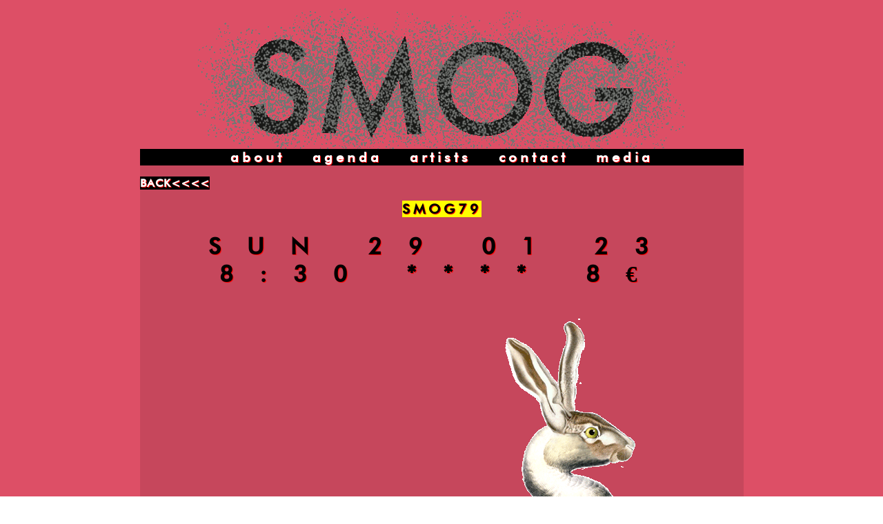

--- FILE ---
content_type: text/html; charset=UTF-8
request_url: http://www.smogmusic.org/agenda/smog79/
body_size: 6207
content:
<!DOCTYPE html>
<html lang="it-IT" ng-app="mab21_wp" home>
<head>
	<meta charset="UTF-8">  
	<meta http-equiv="X-UA-Compatible" content="IE=edge"> 
	<meta name="viewport" content="width=device-width, initial-scale=1.0, maximum-scale=1.0, user-scalable=no" />
	<link rel="icon" 
		  type="image/png" 
		  href="http://www.smogmusic.org/wp-content/themes/mab21_wp/assets/images/favicon.png" /> 
	
	
	<!-- This site is optimized with the Yoast SEO plugin v14.9 - https://yoast.com/wordpress/plugins/seo/ -->
	<meta name="robots" content="index, follow, max-snippet:-1, max-image-preview:large, max-video-preview:-1" />
	<link rel="canonical" href="http://www.smogmusic.org/agenda/smog79/" />
	<meta property="og:locale" content="it_IT" />
	<meta property="og:type" content="article" />
	<meta property="og:title" content="29th January 2023 - S M O G : a new way to enjoy (contemporary) musics" />
	<meta property="og:description" content="SMOG79 SUN 29 01 23 8:30 **** 8€ \ \ \ \ \ \ \ \ &nbsp; 1 P1tt1 Belgian-Swiss duo formed by Adrien Guerne and Sarah Wéry. Repetitive electro-mechanical music beats and textures produced by vibrating stacks of objects. Laptop &#8211; sound installation &#8211; synths &#8211; boxes and garbage &nbsp; 2 C_C solo electro [&hellip;]" />
	<meta property="og:url" content="http://www.smogmusic.org/agenda/smog79/" />
	<meta property="og:site_name" content="S M O G : a new way to enjoy (contemporary) musics" />
	<meta property="article:modified_time" content="2023-01-26T19:01:12+00:00" />
	<meta property="og:image" content="http://www.smogmusic.org/wp-content/uploads/2023/01/JAN-ANIM-200X200-SMOG.gif" />
	<meta property="og:image:width" content="200" />
	<meta property="og:image:height" content="200" />
	<meta name="twitter:card" content="summary_large_image" />
	<script type="application/ld+json" class="yoast-schema-graph">{"@context":"https://schema.org","@graph":[{"@type":"WebSite","@id":"http://www.smogmusic.org/#website","url":"http://www.smogmusic.org/","name":"S M O G : a new way to enjoy (contemporary) musics","description":"","potentialAction":[{"@type":"SearchAction","target":"http://www.smogmusic.org/?s={search_term_string}","query-input":"required name=search_term_string"}],"inLanguage":"it-IT"},{"@type":"ImageObject","@id":"http://www.smogmusic.org/agenda/smog79/#primaryimage","inLanguage":"it-IT","url":"http://www.smogmusic.org/wp-content/uploads/2023/01/JAN-ANIM-200X200-SMOG.gif","width":200,"height":200,"caption":"smog79"},{"@type":"WebPage","@id":"http://www.smogmusic.org/agenda/smog79/#webpage","url":"http://www.smogmusic.org/agenda/smog79/","name":"29th January 2023 - S M O G : a new way to enjoy (contemporary) musics","isPartOf":{"@id":"http://www.smogmusic.org/#website"},"primaryImageOfPage":{"@id":"http://www.smogmusic.org/agenda/smog79/#primaryimage"},"datePublished":"2023-01-24T22:15:33+00:00","dateModified":"2023-01-26T19:01:12+00:00","inLanguage":"it-IT","potentialAction":[{"@type":"ReadAction","target":["http://www.smogmusic.org/agenda/smog79/"]}]}]}</script>
	<!-- / Yoast SEO plugin. -->


<link rel='dns-prefetch' href='//maxcdn.bootstrapcdn.com' />
<link rel='dns-prefetch' href='//s.w.org' />
		<script type="text/javascript">
			window._wpemojiSettings = {"baseUrl":"https:\/\/s.w.org\/images\/core\/emoji\/13.0.0\/72x72\/","ext":".png","svgUrl":"https:\/\/s.w.org\/images\/core\/emoji\/13.0.0\/svg\/","svgExt":".svg","source":{"concatemoji":"http:\/\/www.smogmusic.org\/wp-includes\/js\/wp-emoji-release.min.js?ver=5.5.17"}};
			!function(e,a,t){var n,r,o,i=a.createElement("canvas"),p=i.getContext&&i.getContext("2d");function s(e,t){var a=String.fromCharCode;p.clearRect(0,0,i.width,i.height),p.fillText(a.apply(this,e),0,0);e=i.toDataURL();return p.clearRect(0,0,i.width,i.height),p.fillText(a.apply(this,t),0,0),e===i.toDataURL()}function c(e){var t=a.createElement("script");t.src=e,t.defer=t.type="text/javascript",a.getElementsByTagName("head")[0].appendChild(t)}for(o=Array("flag","emoji"),t.supports={everything:!0,everythingExceptFlag:!0},r=0;r<o.length;r++)t.supports[o[r]]=function(e){if(!p||!p.fillText)return!1;switch(p.textBaseline="top",p.font="600 32px Arial",e){case"flag":return s([127987,65039,8205,9895,65039],[127987,65039,8203,9895,65039])?!1:!s([55356,56826,55356,56819],[55356,56826,8203,55356,56819])&&!s([55356,57332,56128,56423,56128,56418,56128,56421,56128,56430,56128,56423,56128,56447],[55356,57332,8203,56128,56423,8203,56128,56418,8203,56128,56421,8203,56128,56430,8203,56128,56423,8203,56128,56447]);case"emoji":return!s([55357,56424,8205,55356,57212],[55357,56424,8203,55356,57212])}return!1}(o[r]),t.supports.everything=t.supports.everything&&t.supports[o[r]],"flag"!==o[r]&&(t.supports.everythingExceptFlag=t.supports.everythingExceptFlag&&t.supports[o[r]]);t.supports.everythingExceptFlag=t.supports.everythingExceptFlag&&!t.supports.flag,t.DOMReady=!1,t.readyCallback=function(){t.DOMReady=!0},t.supports.everything||(n=function(){t.readyCallback()},a.addEventListener?(a.addEventListener("DOMContentLoaded",n,!1),e.addEventListener("load",n,!1)):(e.attachEvent("onload",n),a.attachEvent("onreadystatechange",function(){"complete"===a.readyState&&t.readyCallback()})),(n=t.source||{}).concatemoji?c(n.concatemoji):n.wpemoji&&n.twemoji&&(c(n.twemoji),c(n.wpemoji)))}(window,document,window._wpemojiSettings);
		</script>
		<style type="text/css">
img.wp-smiley,
img.emoji {
	display: inline !important;
	border: none !important;
	box-shadow: none !important;
	height: 1em !important;
	width: 1em !important;
	margin: 0 .07em !important;
	vertical-align: -0.1em !important;
	background: none !important;
	padding: 0 !important;
}
</style>
	<link rel='stylesheet' id='wp-block-library-css'  href='http://www.smogmusic.org/wp-includes/css/dist/block-library/style.min.css?ver=5.5.17' type='text/css' media='all' />
<link rel='stylesheet' id='mab21_wp-style-css'  href='http://www.smogmusic.org/wp-content/themes/mab21_wp/style.css?vs=4.2.2&#038;ver=5.5.17' type='text/css' media='all' />
<link rel='stylesheet' id='cff-css'  href='http://www.smogmusic.org/wp-content/plugins/custom-facebook-feed/assets/css/cff-style.css?ver=2.19.1' type='text/css' media='all' />
<link rel='stylesheet' id='sb-font-awesome-css'  href='https://maxcdn.bootstrapcdn.com/font-awesome/4.7.0/css/font-awesome.min.css?ver=5.5.17' type='text/css' media='all' />
<link rel='stylesheet' id='fancybox-css'  href='http://www.smogmusic.org/wp-content/plugins/easy-fancybox/css/jquery.fancybox.min.css?ver=1.3.24' type='text/css' media='screen' />
<script type='text/javascript' src='http://www.smogmusic.org/wp-content/themes/mab21_wp/assets/js/lib/jquery-1.7.2.min.js?ver=5.5.17' id='mab21_wp-jquery-1.7-2-js'></script>
<script type='text/javascript' src='http://www.smogmusic.org/wp-content/themes/mab21_wp/assets/js/lib/jquery-ui.js?ver=5.5.17' id='mab21_wp-jquery-ui-js'></script>
<script type='text/javascript' src='http://www.smogmusic.org/wp-content/themes/mab21_wp/assets/js/lib/jquery.ui.touch-punch.min.js?ver=5.5.17' id='mab21_wp-jquery-ui-touch-punch-js'></script>
<script type='text/javascript' src='http://www.smogmusic.org/wp-content/themes/mab21_wp/assets/js/lib/CustomEase.min.js?ver=5.5.17' id='mab21_wp-CustomEase-js'></script>
<script type='text/javascript' src='http://www.smogmusic.org/wp-content/themes/mab21_wp/assets/js/lib/TweenMax.min.js?ver=5.5.17' id='mab21_wp-tweenmax-js'></script>
<script type='text/javascript' src='http://www.smogmusic.org/wp-content/themes/mab21_wp/assets/js/lib/simplebar.js?ver=5.5.17' id='mab21_wp-simplebar-js'></script>
<script type='text/javascript' src='http://www.smogmusic.org/wp-content/themes/mab21_wp/assets/js/angular/angular.min.js?ver=5.5.17' id='mab21_wp-angular-min-js'></script>
<script type='text/javascript' src='http://www.smogmusic.org/wp-content/themes/mab21_wp/assets/js/angular/angular-ui-router.js?ver=5.5.17' id='mab21_wp-angular-route-js'></script>
<script type='text/javascript' src='http://www.smogmusic.org/wp-content/themes/mab21_wp/assets/js/angular/angular-animate.min.js?ver=5.5.17' id='mab21_wp-angular-animate-js'></script>
<script type='text/javascript' src='http://www.smogmusic.org/wp-content/themes/mab21_wp/assets/js/angular/angular-sanitize.js?ver=5.5.17' id='mab21_wp-angular-sanitize-js'></script>
<script type='text/javascript' src='http://www.smogmusic.org/wp-content/themes/mab21_wp/assets/js/lib/slick.min.js?ver=5.5.17' id='mab21_wp-slick-js-js'></script>
<script type='text/javascript' src='http://www.smogmusic.org/wp-content/themes/mab21_wp/assets/js/audiojs/audio.min.js?ver=5.5.17' id='mab21_wp-audiojs-js'></script>
<script type='text/javascript' src='http://www.smogmusic.org/wp-content/themes/mab21_wp/assets/js/muzascript.js?ver=5.5.17' id='mab21_wp-muzascript-js'></script>
<script type='text/javascript' src='http://www.smogmusic.org/wp-includes/js/jquery/jquery.js?ver=1.12.4-wp' id='jquery-core-js'></script>
<link rel="https://api.w.org/" href="http://www.smogmusic.org/wp-json/" /><link rel="EditURI" type="application/rsd+xml" title="RSD" href="http://www.smogmusic.org/xmlrpc.php?rsd" />
<link rel="wlwmanifest" type="application/wlwmanifest+xml" href="http://www.smogmusic.org/wp-includes/wlwmanifest.xml" /> 
<meta name="generator" content="WordPress 5.5.17" />
<link rel='shortlink' href='http://www.smogmusic.org/?p=846' />
<link rel="alternate" type="application/json+oembed" href="http://www.smogmusic.org/wp-json/oembed/1.0/embed?url=http%3A%2F%2Fwww.smogmusic.org%2Fagenda%2Fsmog79%2F" />
<link rel="alternate" type="text/xml+oembed" href="http://www.smogmusic.org/wp-json/oembed/1.0/embed?url=http%3A%2F%2Fwww.smogmusic.org%2Fagenda%2Fsmog79%2F&#038;format=xml" />
 
	<base href="http://www.smogmusic.org/" />
	<script type="text/javascript"> 
	var as = null; 
	function init(){
	   var obj=document.getElementsByTagName('html')[0];
	   var obj1=document.getElementById('flash');

	   var w=obj.offsetWidth;
	   var h=obj.offsetHeight;

	   var l=Math.floor(Math.random()*w);
	   var t=Math.floor(Math.random()*h);

	if(l>w-obj1.offsetWidth){
	   l=w-obj1.offsetWidth;
	 }
	if(t>h-obj1.offsetHeight){
	   t=h-obj1.offsetHeight;
	 }
	   obj1.style.left=l+'px';
	   obj1.style.top=t+'px';
	   obj1.className='pstn';
	 }

	function setBranno(s, pl){
		$("body").addClass("isplayed");
		  as.load(s);
		  if(pl){
			as.play(); 
			document.querySelector('.audioplayer-content').classList.remove('hide');
			$(".audioplayer-container").addClass("apened");	
		}
	} 
	function setPause(){   
		as.pause();  
	}
	function setPlay(){
		as.play();  
		document.querySelector('.audioplayer-content').classList.remove('hide');
		$(".audioplayer-container").addClass("apened");	
	}
	$( document ).ready(function() {
		$("#wpadminbar a").click(function(){
			window.location.href = $(this).attr("href");
		});
	});
	
	// window.addEventListener?
	// window.addEventListener('load',init,false):
	// window.attachEvent('onload',init);

	</script>
	<script>     
       window.jsonpopup = {}; 
		var mab21_wp = angular.module('mab21_wp', [
			'ngAnimate',
			'ngSanitize',
			'ui.router',
			'mab21_aj',
			'jsonname'
		]);
		angular.module('mab21_wp')
			  .config(
				[        '$controllerProvider', '$compileProvider', '$filterProvider', '$provide',
				function ($controllerProvider,   $compileProvider,   $filterProvider,   $provide) {
					
					// lazy controller, directive and service
					mab21_wp.controller = $controllerProvider.register;
					mab21_wp.directive  = $compileProvider.directive;
					mab21_wp.filter     = $filterProvider.register;
					mab21_wp.factory    = $provide.factory;
					mab21_wp.service    = $provide.service;
					mab21_wp.constant   = $provide.constant;
					mab21_wp.value      = $provide.value;
				}
			  ]);
			  
			  angular.module('mab21_wp', [
					'ngAnimate',
					'ui.router'
				]);
			angular.module('mab21_wp').value("mab21_aj", "http://www.smogmusic.org/wp-admin/admin-ajax.php"); 
			angular.module('mab21_wp').value("jsonname", {}); 
			angular.module('mab21_wp').value("songdef", "/wp-content/uploads/2019/10/01-Been-Away-Too-Long.mp3"); 
			angular.module('mab21_wp').value("songdefname", "http://www.smogmusic.org/wp-content/uploads/2019/10/audioplayer-btn.jpg"); 
			angular.module('mab21_wp').value("gifd", "http://www.smogmusic.org/wp-content/uploads/2019/10/audioplayer-btn.jpg"); 
	</script> 
	
	
	 
</head>

<body ng-controller="Main" class="  agenda  scrollbar-chrome head_id_846" >
<div class="logo">
	<a href="http://www.smogmusic.org/">
		<img src="http://www.smogmusic.org/wp-content/themes/mab21_wp/assets/images/smog-transp.gif" alt="s m o g" > <!- width="569" height="192" ->
	</a>
</div>
<div class="menu"> 
	<div class="nav-menu"><ul id="menu-main" class="menu"><li id="menu-item-24" class="menu-item menu-item-type-post_type menu-item-object-page menu-item-24"><a href="http://www.smogmusic.org/about/">ABOUT</a></li>
<li id="menu-item-23" class="menu-item menu-item-type-post_type menu-item-object-page menu-item-home menu-item-23"><a href="http://www.smogmusic.org/">AGENDA</a></li>
<li id="menu-item-22" class="menu-item menu-item-type-post_type menu-item-object-page menu-item-22"><a href="http://www.smogmusic.org/artists/">ARTISTS</a></li>
<li id="menu-item-20" class="menu-item menu-item-type-post_type menu-item-object-page menu-item-20"><a href="http://www.smogmusic.org/contact/">CONTACT</a></li>
<li id="menu-item-1144" class="menu-item menu-item-type-post_type menu-item-object-page menu-item-1144"><a href="http://www.smogmusic.org/media/">MEDIA</a></li>
</ul></div></div> 
		
 

			<div class="ngview" ui-view></div>  
 
 
 
	<script src="http://www.smogmusic.org/wp-content/themes/mab21_wp/assets/js/animate/animate.js?vs=2.1"></script>
	<script>
	 
	


		 (function( $ ){
		   $.fn.lazyl  = function(options) {
				var inner = $(this); 
			   if( !inner.hasClass("ll") ){
				   
				var imgds = new Image(); 
				imgds.onload = function() {
					inner.css("background-image", "url("+inner.data("src")+")");   
					inner.addClass("ll");
				}
				imgds.src = inner.data("src"); 
			   } 
		   };
		 })( jQuery );
			 
		var classes = [];
		function random(){
			return Math.floor((Math.random() * 10000) + 1);
		} 
		var easy_fancybox_auto_s = null;
		function onenload(){
			var easy_fancybox_auto_s=function(){setTimeout(function(){jQuery('#fancybox-auto').trigger('click')},1000);};
			jQuery(easy_fancybox_handler);jQuery(document).on('post-load',easy_fancybox_handler);
			jQuery(easy_fancybox_auto_s);
		}
		 
		function ontempl(){ 
			var ccllink = $("#linkedit");
			if( ccllink.length ){ 
					$("#wp-admin-bar-edit").fadeOut(); 
			} 
		}
	angular.module('mab21_wp')
	  .run(
		[          '$rootScope', '$state', '$stateParams',
		  function ($rootScope,   $state,   $stateParams) {
			  $rootScope.$state = $state;
			  $rootScope.$stateParams = $stateParams;        
		  }
		]
	  )
	  .config(
		[          '$stateProvider', '$urlRouterProvider', '$locationProvider',
		  function ($stateProvider, $urlRouterProvider, $locationProvider) {
			 
		$locationProvider.html5Mode(true);
		
			$urlRouterProvider
				  .otherwise('/');
          $stateProvider
			  .state('home', {
				  url: "/",
				  cache: false, 
				  templateUrl: function(params){  
					ontempl();
					return "http://www.smogmusic.org/?token=&r="+random()+"&mab21=home"+(window.location.search.replace("?", "&"));
				  },
				  controller: 'InPage' 
			  }) 
				 
			  .state('about', {
				  url: "/about/",
				  cache: false,
				  templateUrl: function(params){ 
					ontempl();
					return "http://www.smogmusic.org/about/?token=&r="+random()+"&pagine=about"+(window.location.search.replace("?", "&"));
				  },
				  controller: 'InPage'
			  }) 
				 
			  .state('agenda', {
				  url: "/agenda/",
				  cache: false,
				  templateUrl: function(params){ 
					ontempl();
					return "http://www.smogmusic.org/agenda/?token=&r="+random()+"&pagine=agenda"+(window.location.search.replace("?", "&"));
				  },
				  controller: 'InPage'
			  }) 
				 
			  .state('artists', {
				  url: "/artists/",
				  cache: false,
				  templateUrl: function(params){ 
					ontempl();
					return "http://www.smogmusic.org/artists/?token=&r="+random()+"&pagine=artists"+(window.location.search.replace("?", "&"));
				  },
				  controller: 'InPage'
			  }) 
				 
			  .state('contact', {
				  url: "/contact/",
				  cache: false,
				  templateUrl: function(params){ 
					ontempl();
					return "http://www.smogmusic.org/contact/?token=&r="+random()+"&pagine=contact"+(window.location.search.replace("?", "&"));
				  },
				  controller: 'InPage'
			  }) 
				 
			  .state('media', {
				  url: "/media/",
				  cache: false,
				  templateUrl: function(params){ 
					ontempl();
					return "http://www.smogmusic.org/media/?token=&r="+random()+"&pagine=media"+(window.location.search.replace("?", "&"));
				  },
				  controller: 'InPage'
			  }) 
				 
			  .state('press', {
				  url: "/press/",
				  cache: false,
				  templateUrl: function(params){ 
					ontempl();
					return "http://www.smogmusic.org/press/?token=&r="+random()+"&pagine=press"+(window.location.search.replace("?", "&"));
				  },
				  controller: 'InPage'
			  }) 
				 
			  .state('pageparent', {
				  url: "/agenda/:page/",
				  cache: false,
				  templateUrl: function(params){ 
					ontempl();
					return "http://www.smogmusic.org/agenda/"+params.page+"/?token=&r="+random()+"&mab21=agenda&pagine="+params.page+(window.location.search.replace("?", "&"));
				  },
				  controller: 'InPage'
			  })
			  .state('artists-category', {
				  url: "/artists/:page/",
				  cache: false,
				  templateUrl: function(params){ 
					ontempl(); 
					return "http://www.smogmusic.org/artists/"+params.page+"/?token=&r="+random()+"&mab21=artists&pagine="+params.page+(window.location.search.replace("?", "&"));
				  },
				  controller: 'InPage'
			  })
			  			  ;			   
		}]);
	</script>
	<script src="http://www.smogmusic.org/wp-content/themes/mab21_wp/assets/js/main.js?vs=2.1"></script>

<!-- Custom Facebook Feed JS -->
<script type="text/javascript">var cffajaxurl = "http://www.smogmusic.org/wp-admin/admin-ajax.php";
var cfflinkhashtags = "true";
</script>
	<div class="audioplayer-container " isplay="{{song.isplay}}" players><button class="collapse-audioplayer" style="background-image:url({{song.gif}})"></button><div class="playericon a_1"><svg version="1.1" id="Livello_2" xmlns:x="&ns_extend;" xmlns:i="&ns_ai;" xmlns:graph="&ns_graphs;"
	 xmlns="http://www.w3.org/2000/svg" xmlns:xlink="http://www.w3.org/1999/xlink" x="0px" y="0px" viewBox="0 0 20 20"
	 enable-background="new 0 0 20 20" xml:space="preserve">  
<g>
	<rect x="0" opacity="0.66" width="20" height="20"/>
	<g>
		<rect x="5.1" y="9" fill="#FFFFFF" width="9.9" height="2"/>
	</g>
</g>
</svg></div><div class="playericon a_2"><svg version="1.1" id="Livello_1" xmlns:x="&ns_extend;" xmlns:i="&ns_ai;" xmlns:graph="&ns_graphs;"
	 xmlns="http://www.w3.org/2000/svg" xmlns:xlink="http://www.w3.org/1999/xlink" x="0px" y="0px" viewBox="0 0 20 20"
	 enable-background="new 0 0 20 20" xml:space="preserve"> 
<g>
	<rect x="0" opacity="0.66" width="20" height="20"/>
	<g>
		<rect x="8.9" y="5" fill="#FFFFFF" width="2" height="10.1"/>
		<rect x="5.1" y="9" fill="#FFFFFF" width="10.1" height="2.1"/>
	</g>
</g>
</svg></div><div class="audioplayer-content hide"><audio src="{{song.source}}" preload="auto" ></audio><div class="track-details" textmove><div class="text-detail">{{song.name}}</div></div></div></div>
	<script type='text/javascript' src='http://www.smogmusic.org/wp-content/plugins/custom-facebook-feed/assets/js/cff-scripts.js?ver=2.19.1' id='cffscripts-js'></script>
<script type='text/javascript' src='http://www.smogmusic.org/wp-content/plugins/easy-fancybox/js/jquery.fancybox.min.js?ver=1.3.24' id='jquery-fancybox-js'></script>
<script type='text/javascript' id='jquery-fancybox-js-after'>
var fb_timeout, fb_opts={'overlayShow':true,'hideOnOverlayClick':true,'showCloseButton':true,'margin':20,'centerOnScroll':false,'enableEscapeButton':true,'autoScale':true };
if(typeof easy_fancybox_handler==='undefined'){
var easy_fancybox_handler=function(){
jQuery('.nofancybox,a.wp-block-file__button,a.pin-it-button,a[href*="pinterest.com/pin/create"],a[href*="facebook.com/share"],a[href*="twitter.com/share"]').addClass('nolightbox');
/* IMG */
var fb_IMG_select='a[href*=".jpg"]:not(.nolightbox,li.nolightbox>a),area[href*=".jpg"]:not(.nolightbox),a[href*=".jpeg"]:not(.nolightbox,li.nolightbox>a),area[href*=".jpeg"]:not(.nolightbox),a[href*=".png"]:not(.nolightbox,li.nolightbox>a),area[href*=".png"]:not(.nolightbox),a[href*=".webp"]:not(.nolightbox,li.nolightbox>a),area[href*=".webp"]:not(.nolightbox),a[href*=".gif"]:not(.nolightbox,li.nolightbox>a),area[href*=".gif"]:not(.nolightbox)';
jQuery(fb_IMG_select).addClass('fancybox image');
var fb_IMG_sections=jQuery('.gallery,.wp-block-gallery,.tiled-gallery,.wp-block-jetpack-tiled-gallery');
fb_IMG_sections.each(function(){jQuery(this).find(fb_IMG_select).attr('rel','gallery-'+fb_IMG_sections.index(this));});
jQuery('a.fancybox,area.fancybox,li.fancybox a').each(function(){jQuery(this).fancybox(jQuery.extend({},fb_opts,{'type':'image','transitionIn':'elastic','easingIn':'easeOutBack','transitionOut':'elastic','easingOut':'easeInBack','opacity':false,'hideOnContentClick':false,'titleShow':true,'titlePosition':'over','titleFromAlt':true,'showNavArrows':true,'enableKeyboardNav':true,'cyclic':false}))});};
jQuery('a.fancybox-close').on('click',function(e){e.preventDefault();jQuery.fancybox.close()});
};
var easy_fancybox_auto=function(){setTimeout(function(){jQuery('#fancybox-auto').trigger('click')},1000);};
jQuery(easy_fancybox_handler);jQuery(document).on('post-load',easy_fancybox_handler);
jQuery(easy_fancybox_auto);
</script>
<script type='text/javascript' src='http://www.smogmusic.org/wp-content/plugins/easy-fancybox/js/jquery.easing.min.js?ver=1.4.1' id='jquery-easing-js'></script>
<script type='text/javascript' src='http://www.smogmusic.org/wp-includes/js/wp-embed.min.js?ver=5.5.17' id='wp-embed-js'></script>
</body>
</html>


--- FILE ---
content_type: text/html; charset=UTF-8
request_url: http://www.smogmusic.org/agenda/smog79/?token=&r=5803&mab21=agenda&pagine=smog79
body_size: 1716
content:
  
<div class="content">
	<p class="back">
		<a class="menu" href="http://www.smogmusic.org/">
			<span class="fluonoir">BACK&lt;&lt;&lt;&lt;</span>
		</a>
	</p>
			<h2><span class="fluojaune">SMOG79</span></h2>
<h1>SUN 29 01 23<br />
8:30 **** 8€</h1>
<p><a href="http://www.smogmusic.org/?attachment_id=847" rel="attachment wp-att-750"><img loading="lazy" class="aligncenter wp-image-847 size-full" src="http://www.smogmusic.org/wp-content/uploads/2023/01/JAN-600X600-SMOG.gif" alt="smog79" width="600" height="601" /></a></p>
<p style="text-align: center;">\ \ \ \ \ \ \ \</p>
<p>&nbsp;</p>
<h2><span class="fluojaune">1</span> <span class="fluoblanc"><a class="text" href="https://p1tt1.bandcamp.com/releases">P1tt1</a></span></h2>
<p><span class="fluojaune">Belgian-Swiss duo formed by Adrien Guerne and Sarah Wéry. Repetitive electro-mechanical music beats and textures produced by vibrating stacks of objects. Laptop &#8211; sound installation &#8211; synths &#8211; boxes and garbage</span></p>
<p>&nbsp;</p>
<h2><span class="fluojaune">2</span> <a class="text" href="https://coldmoss.bandcamp.com/album/gentianes-et-myrtilles"><span class="fluoblanc">C_C</span></a></h2>
<p><span class="fluojaune"><span class="fluoblanc">solo electro</span></span></p>
<p><span class="fluojaune">French artist Eduardo Ribuyo aka C_C is known for more than 10 years for his unique blend of bass-heavy, dub-infused industrial breaks and his long several hours hypnotic performances.<br />
A quiet strength of the french underground, he released on labels such as Small But Hard, Da! Heard It Records, Zamzam Records, Fougère, Krut, and Thirdtypetapes (which he co-founded).<br />
Shortly after moving to the french countryside a few years ago, he found a renewed inspiration through the use of a more restrained setup, whom limitations he uses, to create uncanny landscapes where his craftsman mastership is transcended by the innocence and the freshness of a fierce beginner.</span></p>
<p>&nbsp;</p>
<p>&#8212;&#8212;&#8211;</p>
<p>&nbsp;</p>
<p><span class="fluojaune"><span class="fluoblanc"><a class="text" href="mailto:info@smogmusic.org">info@smogmusic.org</a></span></span></p>
<p><span class="fluojaune"><span class="fluoblanc">Doors and bar open at 19:3</span></span><span class="fluojaune"><span class="fluoblanc">0</span><br />
<span class="fluoblanc">Concerts start at 20:30</span><span class="fluoblanc"> (+-)<br />
</span></span></p>
<p><a href="https://www.facebook.com/events/705779164522498/?ref=newsfeed"><img loading="lazy" class="aligncenter wp-image-581" src="http://www.smogmusic.org/wp-content/uploads/2021/04/fb-150x150.png" alt="Facebook event" width="50" height="50" srcset="http://www.smogmusic.org/wp-content/uploads/2021/04/fb-150x150.png 150w, http://www.smogmusic.org/wp-content/uploads/2021/04/fb-300x300.png 300w, http://www.smogmusic.org/wp-content/uploads/2021/04/fb-768x768.png 768w, http://www.smogmusic.org/wp-content/uploads/2021/04/fb.png 980w" sizes="(max-width: 50px) 100vw, 50px" /></a></p>
<p><a href="https://www.instagram.com/s_m_o_g_music/" rel="attachment wp-att-740"><img loading="lazy" class="aligncenter wp-image-740" src="http://www.smogmusic.org/wp-content/uploads/2022/06/insta.png" alt="" width="50" height="50" srcset="http://www.smogmusic.org/wp-content/uploads/2022/06/insta.png 200w, http://www.smogmusic.org/wp-content/uploads/2022/06/insta-150x150.png 150w" sizes="(max-width: 50px) 100vw, 50px" /></a></p>
<p><span class="fluojaune">VENUE : <a class="text" href="https://www.google.be/maps/place/Avenue+Van+Volxem+380,+1190+Forest/@50.8266843,4.3244844,17z/data=!3m1!4b1!4m5!3m4!1s0x47c3c43e49c411ef:0xc1de8536958c367c!8m2!3d50.8266809!4d4.3266731">Avenue Van Volxem 380, 1190 Forest</a></span></p>
<p>&nbsp;</p>
 
	</div> <!-- fin du content-->
	<div class="footer">
		<p class="footer">SMOG &copy; 2026 * info@smogmusic.org * designed by <a class="text" href="http://pierre.slinckx.net">P.Slinckx</a></p>
	</div> 
	<div id="flash">
		<img src="http://www.smogmusic.org/wp-content/themes/mab21_wp/assets/images/rndface/14.gif">
	</div> 


--- FILE ---
content_type: text/css
request_url: http://www.smogmusic.org/wp-content/themes/mab21_wp/style.css?vs=4.2.2&ver=5.5.17
body_size: 3220
content:
/*
Theme Name: Mab21 WP
Theme URI: 
Author: Studio Mab21
Author URI: https://www.mab21.com/
Description: 
Version: 1.2
License: GNU General Public License v2 or later
*/
 
 
@font-face {
    font-family: "Futura-medium"; 
	src: url("./assets/fonts/futura-medium-bt.ttf") format("truetype");
}

body {
    font-family: "Futura-medium"; 
	background-color:white;
    background-repeat: repeat;
	background-image: url("./assets/images/bg-smog-gif.gif"); 
}


@media (min-width: 676px) {  
	body { 
		background-image: url("./assets/images/bg-smog-gif.gif");
	}
}

/*	
body::before{ 
    content: "";
    z-index: 0;
    position: absolute;
    width: 100%;
    height: 100%;
    background-color: #000;
    top: 0px;
    left: 0px;
}
.logo, .menu, .ngview {
	position: relative;
	z-index: 1 !important;
}*/
h1   {
	color:black;
    font-family: "Futura-medium"; 
	text-shadow: 1px 1px #FF0000;
	text-align: center; 
    font-size: 33px;
    letter-spacing: 38px;
	}
h2  {
	color:black;
    font-family: "Futura-medium"; 
	font-weight: bold;
	text-shadow: 1px 1px #FF0000;
	text-align: center;
	font-size: 20px;
	letter-spacing: 5px;
	}

p {
	color:black;
    font-family: "Futura-medium"; 
	font-weight: bold;
	text-shadow: 1px 1px #FF0000;
	text-align: center;
	font-size: 16px;
	letter-spacing: 1px;
}
.nav-menu a { 
    font-family: "Futura-medium"; 
	font-weight: bold;
	text-shadow: 1px 1px #FF0000;
	text-align: center; 
    font-size: 20px;
    letter-spacing: 5px;
}
.nav-menu {
	color:white;
	font-size: 15px;
	letter-spacing: 5px;
}
.nav-menu ul{
    display: flex;
    width: 100%;
    padding: 0px;
    margin: 0px;
    justify-content: center; 
}
.nav-menu ul li {
    list-style: none;
    padding: 0px 20px;
}
.nav-menu ul li a{ 
    text-transform: lowercase;
}

p.footer {
	color:white;
	font-size: 8px;
	font-weight: normal;
	letter-spacing: 5px;
	}

p.text {
	text-align: justify;
	}

p.back {
	text-align: left;
	}

img.artist {
    float: right;
    margin: 0 0 10 10;
}

#event {
	position: relative;
 	z-index: 100;
 	left: 0px;
 	top: -190px;
 	font-size: 11px;
}

span.fluojaune {
    background-color: yellow;
}
span.fluoblanc {
    background-color: white;
}
span.fluonoir {
    background-color: black;
}
/* liens dans le texte*/
a.text:link    {color:fuchsia; background-color:transparent; text-decoration:none}
a.text:visited {color:fuchsia; background-color:transparent; text-decoration:none}
a.text:hover   {color:lawngreen; background-color:transparent; text-decoration:underline}
a.text:active  {color:magenta; background-color:transparent; text-decoration:underline}

/* liens dans le menu*/
.nav-menu a:link    {color:white; background-color:transparent; text-decoration:none}
.nav-menu a:visited {color:white; background-color:transparent; text-decoration:none}
.nav-menu a:hover   {color:yellow; background-color:transparent; text-decoration:none}
.nav-menu a:active  {color:magenta; background-color:transparent; text-decoration:underline}


div.event:hover {
    opacity: 1.0;
    filter: alpha(opacity=100); /* For IE8 and earlier */
}

div.logo {
	text-align: center;
	width: 100%;
	/*height: 160px;*/
	height: 182px;
	margin: 0px;
	padding:0;
    z-index: 11;
}
div.logo img{
	max-width: 717px;
    cursor: pointer;
}
div.imgcentree {
	text-align: center;
	margin: 0px;
	padding:0;
}

div.menu {
	width: 570px;
    margin: 0px;
    background-color: black;
    margin-left: auto;
	margin-right: auto;
}

div.content {
	background: url("./assets/images/bg-transp.png") repeat;
	width: 570px;
    margin: 0px;
    margin-left: auto;
	margin-right: auto;
	min-height: 150px;
}

div.event {
	/* width: 190px;
	height: 190px; */
	width: 285px;
	height: 285px;
	opacity: 0.7;
}

div.footer {
	width: 570px;
    margin: 0px;
    background-color: black;
    margin-left: auto;
	margin-right: auto;
}
html {
    height:100%;
 }
#flash {
    width: 200px;
    height: 300px;
    /* pointer-events: none;*/
}
.pstn {
	position: absolute;
	z-index: -3;
}

.masonry2 { /* Masonry container */
    column-count: 2;
    -webkit-column-count: 2; /* Chrome, Safari, Opera */
    -moz-column-count: 2; /* Firefox */
    column-gap: 0px;
}

.item { /* Masonry bricks or child elements */
    display: inline-block;
    width: 100%;
}

.tables{
	width: 285px;
	height: auto;
	display: inline-block;
    margin: auto; 
    margin-left: calc(calc(100% - 285px)/2);
}

.tables .rows_tr{
    width: 285px;
    height: 285px;
	display: inline-block;
	float: left;
    margin-bottom: 6px;
}

.tables .rows_tr .rows_td{
	width: 100%;
	height: 100%;
	padding: 3px;
    position: relative;
}

@media (min-width: 676px) {  
	 .tables{
		width: 100%; 
		margin-left: 0px;
	}
}

@media (min-width: 676px) and (max-width: 1001px) {  
 
	.tables .rows_tr:nth-child(2n){ 
		margin-left: 6px; 
	}
}
@media (min-width: 1002px) {  
 
	.tables .rows_tr:nth-child(3n-1){ 
		margin-left: 6px;
		margin-right: 6px;
	}
}

/* Audio stylyng */

.audioplayer-container {
  position: fixed;
  bottom: 3%;
  right: 1%;
  display: none;
  flex-direction: row-reverse;
  z-index: 999;
  
}
.isplayed .audioplayer-container {
	display: flex;
}

.collapse-audioplayer{
  height: 50px !important;
  width: 50px !important; 
  background-image: url('/wp-content/themes/mab21_wp/assets/images/audioplayer-btn.jpg');
  background-position: center;
  background-size: contain;
  border: 2px solid black;
  cursor: pointer;
  position: relative;
  z-index: 3;
  padding: 0px !important;
}

.audioplayer-content {
  background-color: rgba(0, 0, 0, 0.7);
  position: relative;
  z-index: 2;
}
.audioplayer-content.hide {
  display: none;
  background-color: none;
}

.audiojs {
  height: 22px;
  -webkit-box-shadow: 1px 1px 8px rgba(0, 0, 0, 0.3);
  -moz-box-shadow: 1px 1px 8px rgba(0, 0, 0, 0.3);
  -o-box-shadow: 1px 1px 8px rgba(0, 0, 0, 0.3);
  box-shadow: 1px 1px 8px rgba(0, 0, 0, 0.3);
  background: transparent;
  display: flex;
}

.audiojs .play-pause {
  width: 15px;
  height: 20px;
  padding: 0px 8px 0px 0px;
}

.audiojs p {
  width: 25px;
  height: 20px;
  margin: -3px 0px 0px -1px;
}

.audiojs .scrubber {
  width: 310px;
  height: 10px;
  margin: 5px;
}

.audiojs .progress {
  height: 10px;
  width: 0px;
  background: #ccc;
  background-image: -webkit-gradient(linear, left top, left bottom, color-stop(0, #ccc), color-stop(0.5, #ddd), color-stop(0.51, #ccc), color-stop(1, #ccc));
  background-image: -moz-linear-gradient(center top, #ccc 0%, #ddd 50%, #ccc 51%, #ccc 100%);
}

.audiojs .loaded {
  height: 10px;
  background: #000;
  background-image: -webkit-gradient(linear, left top, left bottom, color-stop(0, #222), color-stop(0.5, #333), color-stop(0.51, #222), color-stop(1, #222));
  background-image: -moz-linear-gradient(center top, #222 0%, #333 50%, #222 51%, #222 100%);
}

.audiojs .time {
  float: left;
  height: 25px;
  line-height: 25px;
}

.audiojs .error-message {
  height: 24px;
  line-height: 24px;
}

.track-details {
  clear: both;
  height: 20px;
  width: 460px;
  padding: 1px 0px;
  color: #eee; 
  font-size: 11px;
  line-height: 20px;
  -webkit-box-shadow: inset 1px 1px 5px rgba(0, 0, 0, 0.15);
  -moz-box-shadow: inset 1px 1px 5px rgba(0, 0, 0, 0.15);
	padding-right: 0rem;
}

.track-details:before {
  content: '♬ ';
}

.track-details em {
  font-style: normal;
  color: #999;
}


/* Layout styling */

.nav-menu ul {
  flex-wrap: wrap;
}

div.menu,
div.footer {
  width: 875px !important;
    z-index: 12;
}

.menu {
  margin-top: 1.6rem!important;
	z-index: 10;
}

.ngview.ng-scope[ui-view] .content {
  width: 875px;
	overflow-x: hidden;
	overflow-y: hidden;
}

.ngview.ng-scope[ui-view] .content, .ngview.ng-scope[ui-view] .footer, .logo, .menu {
	z-index: 10;
    position: relative;
}

.ngview.ng-scope[ui-view] img {
  max-width: 100%;
  height: auto;
}

.ngview.ng-scope[ui-view] .content div.event {
  /* width: 98%;
  height: auto; */
  margin: auto;
  display: flex;
  flex-direction: column-reverse;
    justify-content: center;
    align-items: center;
}

.event a {
	width: 100%;
}

.ngview.ng-scope[ui-view] .content div.event img {
  width: 100%;
  margin: auto;
  display: flex;
}

.ngview.ng-scope[ui-view] .content div.event #event {
	position: absolute;
    display: block;
    top: 15px;
    height: 0px !important;
    font-size: 16px;
    margin-top: 0.4rem;
    padding: 0rem;
    width: calc(100% - 20px);
    margin-left: 10px;
}

#flash {
  position: absolute;
  bottom: 10%!important;
  left: 6% !important;
	z-index: 1;
}

div.track-details {
  white-space: nowrap;
  overflow:hidden;
}
div.track-details > div.text-detail {
  white-space:nowrap;
  display:inline;
  width: auto;
}

@media (max-width: 1025px) {
  .ngview.ng-scope[ui-view] .content div.event {
    opacity: 1;
  }
}

@media (max-width: 1002px) {

  div.menu,
  div.footer {
    width: 584px !important;
  }

  .ngview.ng-scope[ui-view] .content {
    width: 584px;
  }

  /*.ngview.ng-scope[ui-view] .content div.event {
    opacity: 1;
  }*/
  .ngview h1 {
    font-size: 30px;
    letter-spacing: 28px;
  }
	.ngview.ng-scope[ui-view] .content div.event #event {
    	margin-top: 0.6rem;
	}

}

@media (max-width: 677px) {

  .audioplayer-container {
    width: 98%;
  }

	.audioplayer-content {
		width:calc(100% - 50px);
	}

  .audiojs .scrubber {
    width: 119px;
  }

  .logo {
    height: auto !important;
  }

  .logo img {
    width: 100%;
    height: auto;
  }

  .menu {
    background-color: transparent !important;
	margin-top: 0!important;
  }
	div.menu, div.footer {
		width: 100%!important;
	}

  .nav-menu ul li {
    margin: 0.3rem 0;
    background-color: black;
  }

  .ngview.ng-scope[ui-view] .content {
    width: 100%;
  }

  .tables .rows_tr .rows_td {
    padding: 0;
  }

  .ngview.ng-scope[ui-view] .content div.event img {
    width: 100%;
  }
	.ngview.ng-scope[ui-view] .content div.event #event {
    	margin-top: 0.4rem;
	}
	
	.audiojs, .track-details {
		width: 100%;
	}
}
.startsong{
	cursor: pointer;
    font-size: 13px;
}
.event{
	position: relative;
}
.playlist_{
	position: absolute;
    left: 20px;
    bottom: 10px;
}
.playlist_.hide{
	display: none;
}
.pulsanti{
	width: 30px;
	height: 30px;
	cursor: pointer;
    position: relative;	
}
.pulsanti.hide{
	display: none;
} 
.inagg{
    text-decoration: unset !important;
}


.playericon{
    position: absolute;
    z-index: 4;
    right: 0px;
    top: 0px;
    width: 20px;
    height: 20px;
	display: none;
    cursor: pointer;
}
.playericon svg{ 
    width: 20px;
    height: 20px;
}
.apened .playericon.a_1{
	display: block;
} 
.audioplayer-container:not(.apened) .playericon.a_2{
	display: block;
}

.startsong_box{
    position: relative;
    width: auto;
    display: inline-block;
    padding-left: 35px;
    line-height: 30px;
    background-color: fuchsia;
    color: #fff;
}
.startsong_box .playlist_{
    top: 0px;
    left: 0px;
    bottom: auto;
}
.startsong_box .startsong{
	
}
.startsong_box .pulsanti { 
    width: 15px;
    height: 15px;
    cursor: pointer;
    margin-top: 3px;
    margin-left: 7.5px; 
}
.pretitle{
    position: absolute;
    z-index: 4;
    left: 100%;
	top: 0px;
    height: 30px;
    font-size: 13px;
    line-height: 30px;
    color: #fff;
    padding-left: 3px;
}

.artits_l{
	position:relative;
}
.artits_l:before{
	content:"";
	width: 100%;
	height: 100%; 
	position:absolute;
	z-index: 2;
	display: none;
}
.artits_l.nots:before{ 
	display: block;
}
.artits_l.nots{ 
	opacity: .2;
}
.artits_l.nots a{
	position:relative;
	z-index:-1;
}
.cercar_art{
    text-align: center;
}
.cercar_art input{
    color: black;
    font-family: "Futura-medium"; 
    text-align: center;
    font-size: 16px;
    letter-spacing: 1px;
    padding: 10px 20px;
    min-width: 310px;
}
::-webkit-input-placeholder { /* Edge */
    color: black;
    font-family: "Futura-medium"; 
    letter-spacing: 1px;
    text-transform: uppercase;
}

:-ms-input-placeholder { /* Internet Explorer 10-11 */
    color: black;
    font-family: "Futura-medium"; 
    letter-spacing: 1px;
    text-transform: uppercase;
}

::placeholder {
    color: black;
    font-family: "Futura-medium"; 
    letter-spacing: 1px;
    text-transform: uppercase;
}

a.menu:visited {
    color: white;
    background-color: transparent;
    text-decoration: none;
}
a.menu:hover {
    color: yellow;
	background-color: transparent;
    text-decoration: none;
}
a.menu:link {
    color: white;
    background-color: transparent;
    text-decoration: none;
}

--- FILE ---
content_type: application/javascript
request_url: http://www.smogmusic.org/wp-content/themes/mab21_wp/assets/js/animate/animate.js?vs=2.1
body_size: 968
content:
 
 
 
  
angular.module('mab21_wp')
.directive('setmod', ['$animate', function($animate, $location) {
	return function(scope, element) {
		var inner = $(element);   
		if( $("#audiojs_wrapper0").hasClass("playing") && $(".audioplayer-container").attr("isplay") == scope.song.isplay){ //  scope.song.isplay) 
				$("."+scope.song.isplay+".playlist_").find(".s_play").removeClass("hide");
				$("."+scope.song.isplay+".playlist_").find(".s_pause").addClass("hide"); 
		}else{
			inner.find(".pulsanti").removeClass("hide");
			inner.find(".pulsanti.s_play").addClass("hide");
		}
		inner.find(".pulsanti").on( "click", function () {
			$(".pulsanti").removeClass("hide");
			$(".pulsanti.s_play").addClass("hide");
			if( inner.hasClass("isplayset") ){ 
				scope.setsongisplay(inner.data("song"), inner.data("name"), inner.data("isplay"), inner.data("gif") );
			}
			if( !$(this).hasClass("s_pause") ){ 
				$(this).parent().find(".s_pause").removeClass("hide");
				$(this).parent().find(".s_play").addClass("hide");
				setPause(); 
				inner.addClass("play").removeClass("pause");
				$(".audioplayer-container").addClass("play").removeClass("pause");	
			}else{
				$(this).parent().find(".s_play").removeClass("hide");
				$(this).parent().find(".s_pause").addClass("hide");
				inner.addClass("pause").removeClass("play");
				$(".audioplayer-container").addClass("pause").removeClass("play");	
				//setPlay();
			}
		});
		if( inner.hasClass("hov") ){ 
			inner.find(".pulsanti").mouseenter(function() {
				$( this ).append('<div class="pretitle">'+$(this).data("hover")+'</div>'); 
			  })
			  .mouseleave(function() {
				$( ".pretitle" ).remove();
			}); 
		}			
	}
 }]);
  
angular.module('mab21_wp')
.directive('textmove', ['$animate', function($animate, $location) {
	return function(scope, element) {
		var inner = $(element);  
		inner.each(function () {
			var mar = jQuery(this),
			indent = mar.width();
			mar.marquee = function () {
				indent--;
				mar.css('text-indent', indent);
				if (indent < -1 * mar.children('div.text-detail').width()) {
					indent = mar.width();
				}
			};
			mar.data('interval', setInterval(mar.marquee, 1000 / 60));
		});
	}
 }]);
angular.module('mab21_wp')
.directive('artits', ['$animate', function($animate, $location) {
	return function(scope, element) {
		var inner = $(element);  
		var input = $(element).find("#artits"); 
		var artits = $(element).find(".artits_l");  
		artits.removeClass('nots'); 

		input.focusout(function() {
			var text = $(this).val().trim(); 
			if( text == ""){
				$(this).attr("placeholder", "Filter");  
			}
		});
		input.focusin(function() {
			var text = $(this).val().trim();
			if( text == ""){
				$(this).attr("placeholder", ""); 
			}
		});		
		input.on('keyup touchend', function(){ 
			  var text = $(this).val().trim().toLowerCase(); 
			  artits.each(function(){
				console.info( $(this).text().toLowerCase()+"    "+text );
				if($(this).text().toLowerCase().trim().indexOf(text) != -1 ){
					$(this).removeClass('nots');   
				}else{
					$(this).addClass('nots'); 
				}
			  });  
		}); 
	}
 }]);

--- FILE ---
content_type: application/javascript
request_url: http://www.smogmusic.org/wp-content/themes/mab21_wp/assets/js/muzascript.js?ver=5.5.17
body_size: 355
content:
/* (function () {

  var playerBtn = document.querySelector('.collapse-audioplayer');
  playerBtn.addEventListener('click', function () {
    var playerContent = document.querySelector('.audioplayer-content');
    if (playerContent.classList.contains('show')) {
      playerContent.classList.remove('show');
    } else {
      playerContent.classList.add('show');
    }
  });
})(); */

jQuery(document).ready(function ($) {


  
  function onevetpl(){
	  var gid = $(".audioplayer-container").attr("isplay");
	  $(".playlist_").addClass("hide");
	  
	  $(".tables .rows_tr").each(function( index ) {
	    if( $(this).find(".playlist_").hasClass(gid)){
			$(this).find(".playlist_").removeClass("hide");
		} 
	  });
  }


 

});

--- FILE ---
content_type: application/javascript
request_url: http://www.smogmusic.org/wp-content/themes/mab21_wp/assets/js/angular/angular-ui-router.js?ver=5.5.17
body_size: 112293
content:
/**
 * State-based routing for AngularJS 1.x
 * NOTICE: This monolithic bundle also bundles the @uirouter/core code.
 *         This causes it to be incompatible with plugins that depend on @uirouter/core.
 *         We recommend switching to the ui-router-core.js and ui-router-angularjs.js bundles instead.
 *         For more information, see https://ui-router.github.io/blog/uirouter-for-angularjs-umd-bundles
 * @version v1.0.20
 * @link https://ui-router.github.io
 * @license MIT License, http://www.opensource.org/licenses/MIT
 */
(function (global, factory) {
    typeof exports === 'object' && typeof module !== 'undefined' ? factory(exports, require('angular')) :
    typeof define === 'function' && define.amd ? define(['exports', 'angular'], factory) :
    (factory((global['@uirouter/angularjs'] = {}),global.angular));
}(this, (function (exports,ng_from_import) { 'use strict';

    /** @publicapi @module ng1 */ /** */
    /** @hidden */ var ng_from_global = angular;
    /** @hidden */ var ng = ng_from_import && ng_from_import.module ? ng_from_import : ng_from_global;

    /**
     * Higher order functions
     *
     * These utility functions are exported, but are subject to change without notice.
     *
     * @module common_hof
     */ /** */
    /**
     * Returns a new function for [Partial Application](https://en.wikipedia.org/wiki/Partial_application) of the original function.
     *
     * Given a function with N parameters, returns a new function that supports partial application.
     * The new function accepts anywhere from 1 to N parameters.  When that function is called with M parameters,
     * where M is less than N, it returns a new function that accepts the remaining parameters.  It continues to
     * accept more parameters until all N parameters have been supplied.
     *
     *
     * This contrived example uses a partially applied function as an predicate, which returns true
     * if an object is found in both arrays.
     * @example
     * ```
     * // returns true if an object is in both of the two arrays
     * function inBoth(array1, array2, object) {
     *   return array1.indexOf(object) !== -1 &&
     *          array2.indexOf(object) !== 1;
     * }
     * let obj1, obj2, obj3, obj4, obj5, obj6, obj7
     * let foos = [obj1, obj3]
     * let bars = [obj3, obj4, obj5]
     *
     * // A curried "copy" of inBoth
     * let curriedInBoth = curry(inBoth);
     * // Partially apply both the array1 and array2
     * let inFoosAndBars = curriedInBoth(foos, bars);
     *
     * // Supply the final argument; since all arguments are
     * // supplied, the original inBoth function is then called.
     * let obj1InBoth = inFoosAndBars(obj1); // false
     *
     * // Use the inFoosAndBars as a predicate.
     * // Filter, on each iteration, supplies the final argument
     * let allObjs = [ obj1, obj2, obj3, obj4, obj5, obj6, obj7 ];
     * let foundInBoth = allObjs.filter(inFoosAndBars); // [ obj3 ]
     *
     * ```
     *
     * Stolen from: http://stackoverflow.com/questions/4394747/javascript-curry-function
     *
     * @param fn
     * @returns {*|function(): (*|any)}
     */
    function curry(fn) {
        var initial_args = [].slice.apply(arguments, [1]);
        var func_args_length = fn.length;
        function curried(args) {
            if (args.length >= func_args_length)
                return fn.apply(null, args);
            return function () {
                return curried(args.concat([].slice.apply(arguments)));
            };
        }
        return curried(initial_args);
    }
    /**
     * Given a varargs list of functions, returns a function that composes the argument functions, right-to-left
     * given: f(x), g(x), h(x)
     * let composed = compose(f,g,h)
     * then, composed is: f(g(h(x)))
     */
    function compose() {
        var args = arguments;
        var start = args.length - 1;
        return function () {
            var i = start, result = args[start].apply(this, arguments);
            while (i--)
                result = args[i].call(this, result);
            return result;
        };
    }
    /**
     * Given a varargs list of functions, returns a function that is composes the argument functions, left-to-right
     * given: f(x), g(x), h(x)
     * let piped = pipe(f,g,h);
     * then, piped is: h(g(f(x)))
     */
    function pipe() {
        var funcs = [];
        for (var _i = 0; _i < arguments.length; _i++) {
            funcs[_i] = arguments[_i];
        }
        return compose.apply(null, [].slice.call(arguments).reverse());
    }
    /**
     * Given a property name, returns a function that returns that property from an object
     * let obj = { foo: 1, name: "blarg" };
     * let getName = prop("name");
     * getName(obj) === "blarg"
     */
    var prop = function (name) { return function (obj) { return obj && obj[name]; }; };
    /**
     * Given a property name and a value, returns a function that returns a boolean based on whether
     * the passed object has a property that matches the value
     * let obj = { foo: 1, name: "blarg" };
     * let getName = propEq("name", "blarg");
     * getName(obj) === true
     */
    var propEq = curry(function (name, _val, obj) { return obj && obj[name] === _val; });
    /**
     * Given a dotted property name, returns a function that returns a nested property from an object, or undefined
     * let obj = { id: 1, nestedObj: { foo: 1, name: "blarg" }, };
     * let getName = prop("nestedObj.name");
     * getName(obj) === "blarg"
     * let propNotFound = prop("this.property.doesnt.exist");
     * propNotFound(obj) === undefined
     */
    var parse = function (name) { return pipe.apply(null, name.split('.').map(prop)); };
    /**
     * Given a function that returns a truthy or falsey value, returns a
     * function that returns the opposite (falsey or truthy) value given the same inputs
     */
    var not = function (fn) { return function () {
        var args = [];
        for (var _i = 0; _i < arguments.length; _i++) {
            args[_i] = arguments[_i];
        }
        return !fn.apply(null, args);
    }; };
    /**
     * Given two functions that return truthy or falsey values, returns a function that returns truthy
     * if both functions return truthy for the given arguments
     */
    function and(fn1, fn2) {
        return function () {
            var args = [];
            for (var _i = 0; _i < arguments.length; _i++) {
                args[_i] = arguments[_i];
            }
            return fn1.apply(null, args) && fn2.apply(null, args);
        };
    }
    /**
     * Given two functions that return truthy or falsey values, returns a function that returns truthy
     * if at least one of the functions returns truthy for the given arguments
     */
    function or(fn1, fn2) {
        return function () {
            var args = [];
            for (var _i = 0; _i < arguments.length; _i++) {
                args[_i] = arguments[_i];
            }
            return fn1.apply(null, args) || fn2.apply(null, args);
        };
    }
    /**
     * Check if all the elements of an array match a predicate function
     *
     * @param fn1 a predicate function `fn1`
     * @returns a function which takes an array and returns true if `fn1` is true for all elements of the array
     */
    var all = function (fn1) { return function (arr) { return arr.reduce(function (b, x) { return b && !!fn1(x); }, true); }; };
    // tslint:disable-next-line:variable-name
    var any = function (fn1) { return function (arr) { return arr.reduce(function (b, x) { return b || !!fn1(x); }, false); }; };
    /** Given a class, returns a Predicate function that returns true if the object is of that class */
    var is = function (ctor) { return function (obj) {
        return (obj != null && obj.constructor === ctor) || obj instanceof ctor;
    }; };
    /** Given a value, returns a Predicate function that returns true if another value is === equal to the original value */
    var eq = function (value) { return function (other) { return value === other; }; };
    /** Given a value, returns a function which returns the value */
    var val = function (v) { return function () { return v; }; };
    function invoke(fnName, args) {
        return function (obj) { return obj[fnName].apply(obj, args); };
    }
    /**
     * Sorta like Pattern Matching (a functional programming conditional construct)
     *
     * See http://c2.com/cgi/wiki?PatternMatching
     *
     * This is a conditional construct which allows a series of predicates and output functions
     * to be checked and then applied.  Each predicate receives the input.  If the predicate
     * returns truthy, then its matching output function (mapping function) is provided with
     * the input and, then the result is returned.
     *
     * Each combination (2-tuple) of predicate + output function should be placed in an array
     * of size 2: [ predicate, mapFn ]
     *
     * These 2-tuples should be put in an outer array.
     *
     * @example
     * ```
     *
     * // Here's a 2-tuple where the first element is the isString predicate
     * // and the second element is a function that returns a description of the input
     * let firstTuple = [ angular.isString, (input) => `Heres your string ${input}` ];
     *
     * // Second tuple: predicate "isNumber", mapfn returns a description
     * let secondTuple = [ angular.isNumber, (input) => `(${input}) That's a number!` ];
     *
     * let third = [ (input) => input === null,  (input) => `Oh, null...` ];
     *
     * let fourth = [ (input) => input === undefined,  (input) => `notdefined` ];
     *
     * let descriptionOf = pattern([ firstTuple, secondTuple, third, fourth ]);
     *
     * console.log(descriptionOf(undefined)); // 'notdefined'
     * console.log(descriptionOf(55)); // '(55) That's a number!'
     * console.log(descriptionOf("foo")); // 'Here's your string foo'
     * ```
     *
     * @param struct A 2D array.  Each element of the array should be an array, a 2-tuple,
     * with a Predicate and a mapping/output function
     * @returns {function(any): *}
     */
    function pattern(struct) {
        return function (x) {
            for (var i = 0; i < struct.length; i++) {
                if (struct[i][0](x))
                    return struct[i][1](x);
            }
        };
    }

    /** Predicates
     *
     * These predicates return true/false based on the input.
     * Although these functions are exported, they are subject to change without notice.
     *
     * @module common_predicates
     */ /** */
    var toStr = Object.prototype.toString;
    var tis = function (t) { return function (x) { return typeof x === t; }; };
    var isUndefined = tis('undefined');
    var isDefined = not(isUndefined);
    var isNull = function (o) { return o === null; };
    var isNullOrUndefined = or(isNull, isUndefined);
    var isFunction = tis('function');
    var isNumber = tis('number');
    var isString = tis('string');
    var isObject = function (x) { return x !== null && typeof x === 'object'; };
    var isArray = Array.isArray;
    var isDate = (function (x) { return toStr.call(x) === '[object Date]'; });
    var isRegExp = (function (x) { return toStr.call(x) === '[object RegExp]'; });
    /**
     * Predicate which checks if a value is injectable
     *
     * A value is "injectable" if it is a function, or if it is an ng1 array-notation-style array
     * where all the elements in the array are Strings, except the last one, which is a Function
     */
    function isInjectable(val$$1) {
        if (isArray(val$$1) && val$$1.length) {
            var head = val$$1.slice(0, -1), tail = val$$1.slice(-1);
            return !(head.filter(not(isString)).length || tail.filter(not(isFunction)).length);
        }
        return isFunction(val$$1);
    }
    /**
     * Predicate which checks if a value looks like a Promise
     *
     * It is probably a Promise if it's an object, and it has a `then` property which is a Function
     */
    var isPromise = and(isObject, pipe(prop('then'), isFunction));

    var noImpl = function (fnname) { return function () {
        throw new Error("No implementation for " + fnname + ". The framework specific code did not implement this method.");
    }; };
    var makeStub = function (service, methods) {
        return methods.reduce(function (acc, key) { return ((acc[key] = noImpl(service + "." + key + "()")), acc); }, {});
    };
    var services = {
        $q: undefined,
        $injector: undefined,
    };

    /**
     * Random utility functions used in the UI-Router code
     *
     * These functions are exported, but are subject to change without notice.
     *
     * @preferred @publicapi @module common
     */ /** */
    var root = (typeof self === 'object' && self.self === self && self) ||
        (typeof global === 'object' && global.global === global && global) ||
        undefined;
    var angular$1 = root.angular || {};
    var fromJson = angular$1.fromJson || JSON.parse.bind(JSON);
    var toJson = angular$1.toJson || JSON.stringify.bind(JSON);
    var forEach = angular$1.forEach || _forEach;
    var extend = Object.assign || _extend;
    var equals = angular$1.equals || _equals;
    function identity(x) {
        return x;
    }
    function noop() { }
    /**
     * Builds proxy functions on the `to` object which pass through to the `from` object.
     *
     * For each key in `fnNames`, creates a proxy function on the `to` object.
     * The proxy function calls the real function on the `from` object.
     *
     *
     * #### Example:
     * This example creates an new class instance whose functions are prebound to the new'd object.
     * ```js
     * class Foo {
     *   constructor(data) {
     *     // Binds all functions from Foo.prototype to 'this',
     *     // then copies them to 'this'
     *     bindFunctions(Foo.prototype, this, this);
     *     this.data = data;
     *   }
     *
     *   log() {
     *     console.log(this.data);
     *   }
     * }
     *
     * let myFoo = new Foo([1,2,3]);
     * var logit = myFoo.log;
     * logit(); // logs [1, 2, 3] from the myFoo 'this' instance
     * ```
     *
     * #### Example:
     * This example creates a bound version of a service function, and copies it to another object
     * ```
     *
     * var SomeService = {
     *   this.data = [3, 4, 5];
     *   this.log = function() {
     *     console.log(this.data);
     *   }
     * }
     *
     * // Constructor fn
     * function OtherThing() {
     *   // Binds all functions from SomeService to SomeService,
     *   // then copies them to 'this'
     *   bindFunctions(SomeService, this, SomeService);
     * }
     *
     * let myOtherThing = new OtherThing();
     * myOtherThing.log(); // logs [3, 4, 5] from SomeService's 'this'
     * ```
     *
     * @param source A function that returns the source object which contains the original functions to be bound
     * @param target A function that returns the target object which will receive the bound functions
     * @param bind A function that returns the object which the functions will be bound to
     * @param fnNames The function names which will be bound (Defaults to all the functions found on the 'from' object)
     * @param latebind If true, the binding of the function is delayed until the first time it's invoked
     */
    function createProxyFunctions(source, target, bind, fnNames, latebind) {
        if (latebind === void 0) { latebind = false; }
        var bindFunction = function (fnName) { return source()[fnName].bind(bind()); };
        var makeLateRebindFn = function (fnName) {
            return function lateRebindFunction() {
                target[fnName] = bindFunction(fnName);
                return target[fnName].apply(null, arguments);
            };
        };
        fnNames = fnNames || Object.keys(source());
        return fnNames.reduce(function (acc, name) {
            acc[name] = latebind ? makeLateRebindFn(name) : bindFunction(name);
            return acc;
        }, target);
    }
    /**
     * prototypal inheritance helper.
     * Creates a new object which has `parent` object as its prototype, and then copies the properties from `extra` onto it
     */
    var inherit = function (parent, extra) { return extend(Object.create(parent), extra); };
    /** Given an array, returns true if the object is found in the array, (using indexOf) */
    var inArray = curry(_inArray);
    function _inArray(array, obj) {
        return array.indexOf(obj) !== -1;
    }
    /**
     * Given an array, and an item, if the item is found in the array, it removes it (in-place).
     * The same array is returned
     */
    var removeFrom = curry(_removeFrom);
    function _removeFrom(array, obj) {
        var idx = array.indexOf(obj);
        if (idx >= 0)
            array.splice(idx, 1);
        return array;
    }
    /** pushes a values to an array and returns the value */
    var pushTo = curry(_pushTo);
    function _pushTo(arr, val$$1) {
        return arr.push(val$$1), val$$1;
    }
    /** Given an array of (deregistration) functions, calls all functions and removes each one from the source array */
    var deregAll = function (functions) {
        return functions.slice().forEach(function (fn) {
            typeof fn === 'function' && fn();
            removeFrom(functions, fn);
        });
    };
    /**
     * Applies a set of defaults to an options object.  The options object is filtered
     * to only those properties of the objects in the defaultsList.
     * Earlier objects in the defaultsList take precedence when applying defaults.
     */
    function defaults(opts) {
        var defaultsList = [];
        for (var _i = 1; _i < arguments.length; _i++) {
            defaultsList[_i - 1] = arguments[_i];
        }
        var defaultVals = extend.apply(void 0, [{}].concat(defaultsList.reverse()));
        return extend(defaultVals, pick(opts || {}, Object.keys(defaultVals)));
    }
    /** Reduce function that merges each element of the list into a single object, using extend */
    var mergeR = function (memo, item) { return extend(memo, item); };
    /**
     * Finds the common ancestor path between two states.
     *
     * @param {Object} first The first state.
     * @param {Object} second The second state.
     * @return {Array} Returns an array of state names in descending order, not including the root.
     */
    function ancestors(first, second) {
        var path = [];
        // tslint:disable-next-line:forin
        for (var n in first.path) {
            if (first.path[n] !== second.path[n])
                break;
            path.push(first.path[n]);
        }
        return path;
    }
    /**
     * Return a copy of the object only containing the whitelisted properties.
     *
     * #### Example:
     * ```
     * var foo = { a: 1, b: 2, c: 3 };
     * var ab = pick(foo, ['a', 'b']); // { a: 1, b: 2 }
     * ```
     * @param obj the source object
     * @param propNames an Array of strings, which are the whitelisted property names
     */
    function pick(obj, propNames) {
        var objCopy = {};
        for (var _prop in obj) {
            if (propNames.indexOf(_prop) !== -1) {
                objCopy[_prop] = obj[_prop];
            }
        }
        return objCopy;
    }
    /**
     * Return a copy of the object omitting the blacklisted properties.
     *
     * @example
     * ```
     *
     * var foo = { a: 1, b: 2, c: 3 };
     * var ab = omit(foo, ['a', 'b']); // { c: 3 }
     * ```
     * @param obj the source object
     * @param propNames an Array of strings, which are the blacklisted property names
     */
    function omit(obj, propNames) {
        return Object.keys(obj)
            .filter(not(inArray(propNames)))
            .reduce(function (acc, key) { return ((acc[key] = obj[key]), acc); }, {});
    }
    /**
     * Maps an array, or object to a property (by name)
     */
    function pluck(collection, propName) {
        return map(collection, prop(propName));
    }
    /** Filters an Array or an Object's properties based on a predicate */
    function filter(collection, callback) {
        var arr = isArray(collection), result = arr ? [] : {};
        var accept = arr ? function (x) { return result.push(x); } : function (x, key) { return (result[key] = x); };
        forEach(collection, function (item, i) {
            if (callback(item, i))
                accept(item, i);
        });
        return result;
    }
    /** Finds an object from an array, or a property of an object, that matches a predicate */
    function find(collection, callback) {
        var result;
        forEach(collection, function (item, i) {
            if (result)
                return;
            if (callback(item, i))
                result = item;
        });
        return result;
    }
    /** Given an object, returns a new object, where each property is transformed by the callback function */
    var mapObj = map;
    /** Maps an array or object properties using a callback function */
    function map(collection, callback, target) {
        target = target || (isArray(collection) ? [] : {});
        forEach(collection, function (item, i) { return (target[i] = callback(item, i)); });
        return target;
    }
    /**
     * Given an object, return its enumerable property values
     *
     * @example
     * ```
     *
     * let foo = { a: 1, b: 2, c: 3 }
     * let vals = values(foo); // [ 1, 2, 3 ]
     * ```
     */
    var values = function (obj) { return Object.keys(obj).map(function (key) { return obj[key]; }); };
    /**
     * Reduce function that returns true if all of the values are truthy.
     *
     * @example
     * ```
     *
     * let vals = [ 1, true, {}, "hello world"];
     * vals.reduce(allTrueR, true); // true
     *
     * vals.push(0);
     * vals.reduce(allTrueR, true); // false
     * ```
     */
    var allTrueR = function (memo, elem) { return memo && elem; };
    /**
     * Reduce function that returns true if any of the values are truthy.
     *
     *  * @example
     * ```
     *
     * let vals = [ 0, null, undefined ];
     * vals.reduce(anyTrueR, true); // false
     *
     * vals.push("hello world");
     * vals.reduce(anyTrueR, true); // true
     * ```
     */
    var anyTrueR = function (memo, elem) { return memo || elem; };
    /**
     * Reduce function which un-nests a single level of arrays
     * @example
     * ```
     *
     * let input = [ [ "a", "b" ], [ "c", "d" ], [ [ "double", "nested" ] ] ];
     * input.reduce(unnestR, []) // [ "a", "b", "c", "d", [ "double, "nested" ] ]
     * ```
     */
    var unnestR = function (memo, elem) { return memo.concat(elem); };
    /**
     * Reduce function which recursively un-nests all arrays
     *
     * @example
     * ```
     *
     * let input = [ [ "a", "b" ], [ "c", "d" ], [ [ "double", "nested" ] ] ];
     * input.reduce(unnestR, []) // [ "a", "b", "c", "d", "double, "nested" ]
     * ```
     */
    var flattenR = function (memo, elem) {
        return isArray(elem) ? memo.concat(elem.reduce(flattenR, [])) : pushR(memo, elem);
    };
    /**
     * Reduce function that pushes an object to an array, then returns the array.
     * Mostly just for [[flattenR]] and [[uniqR]]
     */
    function pushR(arr, obj) {
        arr.push(obj);
        return arr;
    }
    /** Reduce function that filters out duplicates */
    var uniqR = function (acc, token) { return (inArray(acc, token) ? acc : pushR(acc, token)); };
    /**
     * Return a new array with a single level of arrays unnested.
     *
     * @example
     * ```
     *
     * let input = [ [ "a", "b" ], [ "c", "d" ], [ [ "double", "nested" ] ] ];
     * unnest(input) // [ "a", "b", "c", "d", [ "double, "nested" ] ]
     * ```
     */
    var unnest = function (arr) { return arr.reduce(unnestR, []); };
    /**
     * Return a completely flattened version of an array.
     *
     * @example
     * ```
     *
     * let input = [ [ "a", "b" ], [ "c", "d" ], [ [ "double", "nested" ] ] ];
     * flatten(input) // [ "a", "b", "c", "d", "double, "nested" ]
     * ```
     */
    var flatten = function (arr) { return arr.reduce(flattenR, []); };
    /**
     * Given a .filter Predicate, builds a .filter Predicate which throws an error if any elements do not pass.
     * @example
     * ```
     *
     * let isNumber = (obj) => typeof(obj) === 'number';
     * let allNumbers = [ 1, 2, 3, 4, 5 ];
     * allNumbers.filter(assertPredicate(isNumber)); //OK
     *
     * let oneString = [ 1, 2, 3, 4, "5" ];
     * oneString.filter(assertPredicate(isNumber, "Not all numbers")); // throws Error(""Not all numbers"");
     * ```
     */
    var assertPredicate = assertFn;
    /**
     * Given a .map function, builds a .map function which throws an error if any mapped elements do not pass a truthyness test.
     * @example
     * ```
     *
     * var data = { foo: 1, bar: 2 };
     *
     * let keys = [ 'foo', 'bar' ]
     * let values = keys.map(assertMap(key => data[key], "Key not found"));
     * // values is [1, 2]
     *
     * let keys = [ 'foo', 'bar', 'baz' ]
     * let values = keys.map(assertMap(key => data[key], "Key not found"));
     * // throws Error("Key not found")
     * ```
     */
    var assertMap = assertFn;
    function assertFn(predicateOrMap, errMsg) {
        if (errMsg === void 0) { errMsg = 'assert failure'; }
        return function (obj) {
            var result = predicateOrMap(obj);
            if (!result) {
                throw new Error(isFunction(errMsg) ? errMsg(obj) : errMsg);
            }
            return result;
        };
    }
    /**
     * Like _.pairs: Given an object, returns an array of key/value pairs
     *
     * @example
     * ```
     *
     * pairs({ foo: "FOO", bar: "BAR }) // [ [ "foo", "FOO" ], [ "bar": "BAR" ] ]
     * ```
     */
    var pairs = function (obj) { return Object.keys(obj).map(function (key) { return [key, obj[key]]; }); };
    /**
     * Given two or more parallel arrays, returns an array of tuples where
     * each tuple is composed of [ a[i], b[i], ... z[i] ]
     *
     * @example
     * ```
     *
     * let foo = [ 0, 2, 4, 6 ];
     * let bar = [ 1, 3, 5, 7 ];
     * let baz = [ 10, 30, 50, 70 ];
     * arrayTuples(foo, bar);       // [ [0, 1], [2, 3], [4, 5], [6, 7] ]
     * arrayTuples(foo, bar, baz);  // [ [0, 1, 10], [2, 3, 30], [4, 5, 50], [6, 7, 70] ]
     * ```
     */
    function arrayTuples() {
        var args = [];
        for (var _i = 0; _i < arguments.length; _i++) {
            args[_i] = arguments[_i];
        }
        if (args.length === 0)
            return [];
        var maxArrayLen = args.reduce(function (min, arr) { return Math.min(arr.length, min); }, 9007199254740991); // aka 2^53 − 1 aka Number.MAX_SAFE_INTEGER
        var result = [];
        var _loop_1 = function (i) {
            // This is a hot function
            // Unroll when there are 1-4 arguments
            switch (args.length) {
                case 1:
                    result.push([args[0][i]]);
                    break;
                case 2:
                    result.push([args[0][i], args[1][i]]);
                    break;
                case 3:
                    result.push([args[0][i], args[1][i], args[2][i]]);
                    break;
                case 4:
                    result.push([args[0][i], args[1][i], args[2][i], args[3][i]]);
                    break;
                default:
                    result.push(args.map(function (array) { return array[i]; }));
                    break;
            }
        };
        for (var i = 0; i < maxArrayLen; i++) {
            _loop_1(i);
        }
        return result;
    }
    /**
     * Reduce function which builds an object from an array of [key, value] pairs.
     *
     * Each iteration sets the key/val pair on the memo object, then returns the memo for the next iteration.
     *
     * Each keyValueTuple should be an array with values [ key: string, value: any ]
     *
     * @example
     * ```
     *
     * var pairs = [ ["fookey", "fooval"], ["barkey", "barval"] ]
     *
     * var pairsToObj = pairs.reduce((memo, pair) => applyPairs(memo, pair), {})
     * // pairsToObj == { fookey: "fooval", barkey: "barval" }
     *
     * // Or, more simply:
     * var pairsToObj = pairs.reduce(applyPairs, {})
     * // pairsToObj == { fookey: "fooval", barkey: "barval" }
     * ```
     */
    function applyPairs(memo, keyValTuple) {
        var key, value;
        if (isArray(keyValTuple))
            key = keyValTuple[0], value = keyValTuple[1];
        if (!isString(key))
            throw new Error('invalid parameters to applyPairs');
        memo[key] = value;
        return memo;
    }
    /** Get the last element of an array */
    function tail(arr) {
        return (arr.length && arr[arr.length - 1]) || undefined;
    }
    /**
     * shallow copy from src to dest
     */
    function copy(src, dest) {
        if (dest)
            Object.keys(dest).forEach(function (key) { return delete dest[key]; });
        if (!dest)
            dest = {};
        return extend(dest, src);
    }
    /** Naive forEach implementation works with Objects or Arrays */
    function _forEach(obj, cb, _this) {
        if (isArray(obj))
            return obj.forEach(cb, _this);
        Object.keys(obj).forEach(function (key) { return cb(obj[key], key); });
    }
    function _extend(toObj) {
        for (var i = 1; i < arguments.length; i++) {
            var obj = arguments[i];
            if (!obj)
                continue;
            var keys = Object.keys(obj);
            for (var j = 0; j < keys.length; j++) {
                toObj[keys[j]] = obj[keys[j]];
            }
        }
        return toObj;
    }
    function _equals(o1, o2) {
        if (o1 === o2)
            return true;
        if (o1 === null || o2 === null)
            return false;
        if (o1 !== o1 && o2 !== o2)
            return true; // NaN === NaN
        var t1 = typeof o1, t2 = typeof o2;
        if (t1 !== t2 || t1 !== 'object')
            return false;
        var tup = [o1, o2];
        if (all(isArray)(tup))
            return _arraysEq(o1, o2);
        if (all(isDate)(tup))
            return o1.getTime() === o2.getTime();
        if (all(isRegExp)(tup))
            return o1.toString() === o2.toString();
        if (all(isFunction)(tup))
            return true; // meh
        var predicates = [isFunction, isArray, isDate, isRegExp];
        if (predicates.map(any).reduce(function (b, fn) { return b || !!fn(tup); }, false))
            return false;
        var keys = {};
        // tslint:disable-next-line:forin
        for (var key in o1) {
            if (!_equals(o1[key], o2[key]))
                return false;
            keys[key] = true;
        }
        for (var key in o2) {
            if (!keys[key])
                return false;
        }
        return true;
    }
    function _arraysEq(a1, a2) {
        if (a1.length !== a2.length)
            return false;
        return arrayTuples(a1, a2).reduce(function (b, t) { return b && _equals(t[0], t[1]); }, true);
    }
    // issue #2676
    var silenceUncaughtInPromise = function (promise) { return promise.catch(function (e) { return 0; }) && promise; };
    var silentRejection = function (error) { return silenceUncaughtInPromise(services.$q.reject(error)); };

    /** @publicapi @module core */
    /**
     * Matches state names using glob-like pattern strings.
     *
     * Globs can be used in specific APIs including:
     *
     * - [[StateService.is]]
     * - [[StateService.includes]]
     * - The first argument to Hook Registration functions like [[TransitionService.onStart]]
     *    - [[HookMatchCriteria]] and [[HookMatchCriterion]]
     *
     * A `Glob` string is a pattern which matches state names.
     * Nested state names are split into segments (separated by a dot) when processing.
     * The state named `foo.bar.baz` is split into three segments ['foo', 'bar', 'baz']
     *
     * Globs work according to the following rules:
     *
     * ### Exact match:
     *
     * The glob `'A.B'` matches the state named exactly `'A.B'`.
     *
     * | Glob        |Matches states named|Does not match state named|
     * |:------------|:--------------------|:---------------------|
     * | `'A'`       | `'A'`               | `'B'` , `'A.C'`      |
     * | `'A.B'`     | `'A.B'`             | `'A'` , `'A.B.C'`    |
     * | `'foo'`     | `'foo'`             | `'FOO'` , `'foo.bar'`|
     *
     * ### Single star (`*`)
     *
     * A single star (`*`) is a wildcard that matches exactly one segment.
     *
     * | Glob        |Matches states named  |Does not match state named |
     * |:------------|:---------------------|:--------------------------|
     * | `'*'`       | `'A'` , `'Z'`        | `'A.B'` , `'Z.Y.X'`       |
     * | `'A.*'`     | `'A.B'` , `'A.C'`    | `'A'` , `'A.B.C'`         |
     * | `'A.*.*'`   | `'A.B.C'` , `'A.X.Y'`| `'A'`, `'A.B'` , `'Z.Y.X'`|
     *
     * ### Double star (`**`)
     *
     * A double star (`'**'`) is a wildcard that matches *zero or more segments*
     *
     * | Glob        |Matches states named                           |Does not match state named         |
     * |:------------|:----------------------------------------------|:----------------------------------|
     * | `'**'`      | `'A'` , `'A.B'`, `'Z.Y.X'`                    | (matches all states)              |
     * | `'A.**'`    | `'A'` , `'A.B'` , `'A.C.X'`                   | `'Z.Y.X'`                         |
     * | `'**.X'`    | `'X'` , `'A.X'` , `'Z.Y.X'`                   | `'A'` , `'A.login.Z'`             |
     * | `'A.**.X'`  | `'A.X'` , `'A.B.X'` , `'A.B.C.X'`             | `'A'` , `'A.B.C'`                 |
     *
     */
    var Glob = /** @class */ (function () {
        function Glob(text) {
            this.text = text;
            this.glob = text.split('.');
            var regexpString = this.text
                .split('.')
                .map(function (seg) {
                if (seg === '**')
                    return '(?:|(?:\\.[^.]*)*)';
                if (seg === '*')
                    return '\\.[^.]*';
                return '\\.' + seg;
            })
                .join('');
            this.regexp = new RegExp('^' + regexpString + '$');
        }
        /** Returns true if the string has glob-like characters in it */
        Glob.is = function (text) {
            return !!/[!,*]+/.exec(text);
        };
        /** Returns a glob from the string, or null if the string isn't Glob-like */
        Glob.fromString = function (text) {
            return Glob.is(text) ? new Glob(text) : null;
        };
        Glob.prototype.matches = function (name) {
            return this.regexp.test('.' + name);
        };
        return Glob;
    }());

    /** @publicapi @module common */ /** */
    var Queue = /** @class */ (function () {
        function Queue(_items, _limit) {
            if (_items === void 0) { _items = []; }
            if (_limit === void 0) { _limit = null; }
            this._items = _items;
            this._limit = _limit;
            this._evictListeners = [];
            this.onEvict = pushTo(this._evictListeners);
        }
        Queue.prototype.enqueue = function (item) {
            var items = this._items;
            items.push(item);
            if (this._limit && items.length > this._limit)
                this.evict();
            return item;
        };
        Queue.prototype.evict = function () {
            var item = this._items.shift();
            this._evictListeners.forEach(function (fn) { return fn(item); });
            return item;
        };
        Queue.prototype.dequeue = function () {
            if (this.size())
                return this._items.splice(0, 1)[0];
        };
        Queue.prototype.clear = function () {
            var current = this._items;
            this._items = [];
            return current;
        };
        Queue.prototype.size = function () {
            return this._items.length;
        };
        Queue.prototype.remove = function (item) {
            var idx = this._items.indexOf(item);
            return idx > -1 && this._items.splice(idx, 1)[0];
        };
        Queue.prototype.peekTail = function () {
            return this._items[this._items.length - 1];
        };
        Queue.prototype.peekHead = function () {
            if (this.size())
                return this._items[0];
        };
        return Queue;
    }());

    /** @publicapi @module transition */ /** */

    (function (RejectType) {
        /**
         * A new transition superseded this one.
         *
         * While this transition was running, a new transition started.
         * This transition is cancelled because it was superseded by new transition.
         */
        RejectType[RejectType["SUPERSEDED"] = 2] = "SUPERSEDED";
        /**
         * The transition was aborted
         *
         * The transition was aborted by a hook which returned `false`
         */
        RejectType[RejectType["ABORTED"] = 3] = "ABORTED";
        /**
         * The transition was invalid
         *
         * The transition was never started because it was invalid
         */
        RejectType[RejectType["INVALID"] = 4] = "INVALID";
        /**
         * The transition was ignored
         *
         * The transition was ignored because it would have no effect.
         *
         * Either:
         *
         * - The transition is targeting the current state and parameter values
         * - The transition is targeting the same state and parameter values as the currently running transition.
         */
        RejectType[RejectType["IGNORED"] = 5] = "IGNORED";
        /**
         * The transition errored.
         *
         * This generally means a hook threw an error or returned a rejected promise
         */
        RejectType[RejectType["ERROR"] = 6] = "ERROR";
    })(exports.RejectType || (exports.RejectType = {}));
    /** @hidden */
    var id = 0;
    var Rejection = /** @class */ (function () {
        function Rejection(type, message, detail) {
            /** @hidden */
            this.$id = id++;
            this.type = type;
            this.message = message;
            this.detail = detail;
        }
        /** Returns true if the obj is a rejected promise created from the `asPromise` factory */
        Rejection.isRejectionPromise = function (obj) {
            return obj && typeof obj.then === 'function' && is(Rejection)(obj._transitionRejection);
        };
        /** Returns a Rejection due to transition superseded */
        Rejection.superseded = function (detail, options) {
            var message = 'The transition has been superseded by a different transition';
            var rejection = new Rejection(exports.RejectType.SUPERSEDED, message, detail);
            if (options && options.redirected) {
                rejection.redirected = true;
            }
            return rejection;
        };
        /** Returns a Rejection due to redirected transition */
        Rejection.redirected = function (detail) {
            return Rejection.superseded(detail, { redirected: true });
        };
        /** Returns a Rejection due to invalid transition */
        Rejection.invalid = function (detail) {
            var message = 'This transition is invalid';
            return new Rejection(exports.RejectType.INVALID, message, detail);
        };
        /** Returns a Rejection due to ignored transition */
        Rejection.ignored = function (detail) {
            var message = 'The transition was ignored';
            return new Rejection(exports.RejectType.IGNORED, message, detail);
        };
        /** Returns a Rejection due to aborted transition */
        Rejection.aborted = function (detail) {
            var message = 'The transition has been aborted';
            return new Rejection(exports.RejectType.ABORTED, message, detail);
        };
        /** Returns a Rejection due to aborted transition */
        Rejection.errored = function (detail) {
            var message = 'The transition errored';
            return new Rejection(exports.RejectType.ERROR, message, detail);
        };
        /**
         * Returns a Rejection
         *
         * Normalizes a value as a Rejection.
         * If the value is already a Rejection, returns it.
         * Otherwise, wraps and returns the value as a Rejection (Rejection type: ERROR).
         *
         * @returns `detail` if it is already a `Rejection`, else returns an ERROR Rejection.
         */
        Rejection.normalize = function (detail) {
            return is(Rejection)(detail) ? detail : Rejection.errored(detail);
        };
        Rejection.prototype.toString = function () {
            var detailString = function (d) { return (d && d.toString !== Object.prototype.toString ? d.toString() : stringify(d)); };
            var detail = detailString(this.detail);
            var _a = this, $id = _a.$id, type = _a.type, message = _a.message;
            return "Transition Rejection($id: " + $id + " type: " + type + ", message: " + message + ", detail: " + detail + ")";
        };
        Rejection.prototype.toPromise = function () {
            return extend(silentRejection(this), { _transitionRejection: this });
        };
        return Rejection;
    }());

    /**
     * Functions that manipulate strings
     *
     * Although these functions are exported, they are subject to change without notice.
     *
     * @module common_strings
     */ /** */
    /**
     * Returns a string shortened to a maximum length
     *
     * If the string is already less than the `max` length, return the string.
     * Else return the string, shortened to `max - 3` and append three dots ("...").
     *
     * @param max the maximum length of the string to return
     * @param str the input string
     */
    function maxLength(max, str) {
        if (str.length <= max)
            return str;
        return str.substr(0, max - 3) + '...';
    }
    /**
     * Returns a string, with spaces added to the end, up to a desired str length
     *
     * If the string is already longer than the desired length, return the string.
     * Else returns the string, with extra spaces on the end, such that it reaches `length` characters.
     *
     * @param length the desired length of the string to return
     * @param str the input string
     */
    function padString(length, str) {
        while (str.length < length)
            str += ' ';
        return str;
    }
    function kebobString(camelCase) {
        return camelCase
            .replace(/^([A-Z])/, function ($1) { return $1.toLowerCase(); }) // replace first char
            .replace(/([A-Z])/g, function ($1) { return '-' + $1.toLowerCase(); }); // replace rest
    }
    function functionToString(fn) {
        var fnStr = fnToString(fn);
        var namedFunctionMatch = fnStr.match(/^(function [^ ]+\([^)]*\))/);
        var toStr = namedFunctionMatch ? namedFunctionMatch[1] : fnStr;
        var fnName = fn['name'] || '';
        if (fnName && toStr.match(/function \(/)) {
            return 'function ' + fnName + toStr.substr(9);
        }
        return toStr;
    }
    function fnToString(fn) {
        var _fn = isArray(fn) ? fn.slice(-1)[0] : fn;
        return (_fn && _fn.toString()) || 'undefined';
    }
    var isRejection = Rejection.isRejectionPromise;
    var hasToString = function (obj) {
        return isObject(obj) && !isArray(obj) && obj.constructor !== Object && isFunction(obj.toString);
    };
    var stringifyPattern = pattern([
        [isUndefined, val('undefined')],
        [isNull, val('null')],
        [isPromise, val('[Promise]')],
        [isRejection, function (x) { return x._transitionRejection.toString(); }],
        [hasToString, function (x) { return x.toString(); }],
        [isInjectable, functionToString],
        [val(true), identity],
    ]);
    function stringify(o) {
        var seen = [];
        function format(value) {
            if (isObject(value)) {
                if (seen.indexOf(value) !== -1)
                    return '[circular ref]';
                seen.push(value);
            }
            return stringifyPattern(value);
        }
        if (isUndefined(o)) {
            // Workaround for IE & Edge Spec incompatibility where replacer function would not be called when JSON.stringify
            // is given `undefined` as value. To work around that, we simply detect `undefined` and bail out early by
            // manually stringifying it.
            return format(o);
        }
        return JSON.stringify(o, function (key, value) { return format(value); }).replace(/\\"/g, '"');
    }
    /** Returns a function that splits a string on a character or substring */
    var beforeAfterSubstr = function (char) { return function (str) {
        if (!str)
            return ['', ''];
        var idx = str.indexOf(char);
        if (idx === -1)
            return [str, ''];
        return [str.substr(0, idx), str.substr(idx + 1)];
    }; };
    var hostRegex = new RegExp('^(?:[a-z]+:)?//[^/]+/');
    var stripLastPathElement = function (str) { return str.replace(/\/[^/]*$/, ''); };
    var splitHash = beforeAfterSubstr('#');
    var splitQuery = beforeAfterSubstr('?');
    var splitEqual = beforeAfterSubstr('=');
    var trimHashVal = function (str) { return (str ? str.replace(/^#/, '') : ''); };
    /**
     * Splits on a delimiter, but returns the delimiters in the array
     *
     * #### Example:
     * ```js
     * var splitOnSlashes = splitOnDelim('/');
     * splitOnSlashes("/foo"); // ["/", "foo"]
     * splitOnSlashes("/foo/"); // ["/", "foo", "/"]
     * ```
     */
    function splitOnDelim(delim) {
        var re = new RegExp('(' + delim + ')', 'g');
        return function (str) { return str.split(re).filter(identity); };
    }
    /**
     * Reduce fn that joins neighboring strings
     *
     * Given an array of strings, returns a new array
     * where all neighboring strings have been joined.
     *
     * #### Example:
     * ```js
     * let arr = ["foo", "bar", 1, "baz", "", "qux" ];
     * arr.reduce(joinNeighborsR, []) // ["foobar", 1, "bazqux" ]
     * ```
     */
    function joinNeighborsR(acc, x) {
        if (isString(tail(acc)) && isString(x))
            return acc.slice(0, -1).concat(tail(acc) + x);
        return pushR(acc, x);
    }

    /**
     * # Transition tracing (debug)
     *
     * Enable transition tracing to print transition information to the console,
     * in order to help debug your application.
     * Tracing logs detailed information about each Transition to your console.
     *
     * To enable tracing, import the [[Trace]] singleton and enable one or more categories.
     *
     * ### ES6
     * ```js
     * import {trace} from "@uirouter/core";
     * trace.enable(1, 5); // TRANSITION and VIEWCONFIG
     * ```
     *
     * ### CJS
     * ```js
     * let trace = require("@uirouter/core").trace;
     * trace.enable("TRANSITION", "VIEWCONFIG");
     * ```
     *
     * ### Globals
     * ```js
     * let trace = window["@uirouter/core"].trace;
     * trace.enable(); // Trace everything (very verbose)
     * ```
     *
     * ### Angular 1:
     * ```js
     * app.run($trace => $trace.enable());
     * ```
     *
     * @publicapi @module trace
     */
    /** @hidden */
    function uiViewString(uiview) {
        if (!uiview)
            return 'ui-view (defunct)';
        var state = uiview.creationContext ? uiview.creationContext.name || '(root)' : '(none)';
        return "[ui-view#" + uiview.id + " " + uiview.$type + ":" + uiview.fqn + " (" + uiview.name + "@" + state + ")]";
    }
    /** @hidden */
    var viewConfigString = function (viewConfig) {
        var view = viewConfig.viewDecl;
        var state = view.$context.name || '(root)';
        return "[View#" + viewConfig.$id + " from '" + state + "' state]: target ui-view: '" + view.$uiViewName + "@" + view.$uiViewContextAnchor + "'";
    };
    /** @hidden */
    function normalizedCat(input) {
        return isNumber(input) ? exports.Category[input] : exports.Category[exports.Category[input]];
    }
    /** @hidden */
    var consoleLog = Function.prototype.bind.call(console.log, console);
    /** @hidden */
    var consoletable = isFunction(console.table) ? console.table.bind(console) : consoleLog.bind(console);
    /**
     * Trace categories Enum
     *
     * Enable or disable a category using [[Trace.enable]] or [[Trace.disable]]
     *
     * `trace.enable(Category.TRANSITION)`
     *
     * These can also be provided using a matching string, or position ordinal
     *
     * `trace.enable("TRANSITION")`
     *
     * `trace.enable(1)`
     */

    (function (Category) {
        Category[Category["RESOLVE"] = 0] = "RESOLVE";
        Category[Category["TRANSITION"] = 1] = "TRANSITION";
        Category[Category["HOOK"] = 2] = "HOOK";
        Category[Category["UIVIEW"] = 3] = "UIVIEW";
        Category[Category["VIEWCONFIG"] = 4] = "VIEWCONFIG";
    })(exports.Category || (exports.Category = {}));
    /** @hidden */
    var _tid = parse('$id');
    /** @hidden */
    var _rid = parse('router.$id');
    /** @hidden */
    var transLbl = function (trans) { return "Transition #" + _tid(trans) + "-" + _rid(trans); };
    /**
     * Prints UI-Router Transition trace information to the console.
     */
    var Trace = /** @class */ (function () {
        /** @hidden */
        function Trace() {
            /** @hidden */
            this._enabled = {};
            this.approximateDigests = 0;
        }
        /** @hidden */
        Trace.prototype._set = function (enabled, categories) {
            var _this = this;
            if (!categories.length) {
                categories = Object.keys(exports.Category)
                    .map(function (k) { return parseInt(k, 10); })
                    .filter(function (k) { return !isNaN(k); })
                    .map(function (key) { return exports.Category[key]; });
            }
            categories.map(normalizedCat).forEach(function (category) { return (_this._enabled[category] = enabled); });
        };
        Trace.prototype.enable = function () {
            var categories = [];
            for (var _i = 0; _i < arguments.length; _i++) {
                categories[_i] = arguments[_i];
            }
            this._set(true, categories);
        };
        Trace.prototype.disable = function () {
            var categories = [];
            for (var _i = 0; _i < arguments.length; _i++) {
                categories[_i] = arguments[_i];
            }
            this._set(false, categories);
        };
        /**
         * Retrieves the enabled stateus of a [[Category]]
         *
         * ```js
         * trace.enabled("VIEWCONFIG"); // true or false
         * ```
         *
         * @returns boolean true if the category is enabled
         */
        Trace.prototype.enabled = function (category) {
            return !!this._enabled[normalizedCat(category)];
        };
        /** @internalapi called by ui-router code */
        Trace.prototype.traceTransitionStart = function (trans) {
            if (!this.enabled(exports.Category.TRANSITION))
                return;
            console.log(transLbl(trans) + ": Started  -> " + stringify(trans));
        };
        /** @internalapi called by ui-router code */
        Trace.prototype.traceTransitionIgnored = function (trans) {
            if (!this.enabled(exports.Category.TRANSITION))
                return;
            console.log(transLbl(trans) + ": Ignored  <> " + stringify(trans));
        };
        /** @internalapi called by ui-router code */
        Trace.prototype.traceHookInvocation = function (step, trans, options) {
            if (!this.enabled(exports.Category.HOOK))
                return;
            var event = parse('traceData.hookType')(options) || 'internal', context = parse('traceData.context.state.name')(options) || parse('traceData.context')(options) || 'unknown', name = functionToString(step.registeredHook.callback);
            console.log(transLbl(trans) + ":   Hook -> " + event + " context: " + context + ", " + maxLength(200, name));
        };
        /** @internalapi called by ui-router code */
        Trace.prototype.traceHookResult = function (hookResult, trans, transitionOptions) {
            if (!this.enabled(exports.Category.HOOK))
                return;
            console.log(transLbl(trans) + ":   <- Hook returned: " + maxLength(200, stringify(hookResult)));
        };
        /** @internalapi called by ui-router code */
        Trace.prototype.traceResolvePath = function (path, when, trans) {
            if (!this.enabled(exports.Category.RESOLVE))
                return;
            console.log(transLbl(trans) + ":         Resolving " + path + " (" + when + ")");
        };
        /** @internalapi called by ui-router code */
        Trace.prototype.traceResolvableResolved = function (resolvable, trans) {
            if (!this.enabled(exports.Category.RESOLVE))
                return;
            console.log(transLbl(trans) + ":               <- Resolved  " + resolvable + " to: " + maxLength(200, stringify(resolvable.data)));
        };
        /** @internalapi called by ui-router code */
        Trace.prototype.traceError = function (reason, trans) {
            if (!this.enabled(exports.Category.TRANSITION))
                return;
            console.log(transLbl(trans) + ": <- Rejected " + stringify(trans) + ", reason: " + reason);
        };
        /** @internalapi called by ui-router code */
        Trace.prototype.traceSuccess = function (finalState, trans) {
            if (!this.enabled(exports.Category.TRANSITION))
                return;
            console.log(transLbl(trans) + ": <- Success  " + stringify(trans) + ", final state: " + finalState.name);
        };
        /** @internalapi called by ui-router code */
        Trace.prototype.traceUIViewEvent = function (event, viewData, extra) {
            if (extra === void 0) { extra = ''; }
            if (!this.enabled(exports.Category.UIVIEW))
                return;
            console.log("ui-view: " + padString(30, event) + " " + uiViewString(viewData) + extra);
        };
        /** @internalapi called by ui-router code */
        Trace.prototype.traceUIViewConfigUpdated = function (viewData, context) {
            if (!this.enabled(exports.Category.UIVIEW))
                return;
            this.traceUIViewEvent('Updating', viewData, " with ViewConfig from context='" + context + "'");
        };
        /** @internalapi called by ui-router code */
        Trace.prototype.traceUIViewFill = function (viewData, html) {
            if (!this.enabled(exports.Category.UIVIEW))
                return;
            this.traceUIViewEvent('Fill', viewData, " with: " + maxLength(200, html));
        };
        /** @internalapi called by ui-router code */
        Trace.prototype.traceViewSync = function (pairs) {
            if (!this.enabled(exports.Category.VIEWCONFIG))
                return;
            var uivheader = 'uiview component fqn';
            var cfgheader = 'view config state (view name)';
            var mapping = pairs
                .map(function (_a) {
                var uiView = _a.uiView, viewConfig = _a.viewConfig;
                var _b;
                var uiv = uiView && uiView.fqn;
                var cfg = viewConfig && viewConfig.viewDecl.$context.name + ": (" + viewConfig.viewDecl.$name + ")";
                return _b = {}, _b[uivheader] = uiv, _b[cfgheader] = cfg, _b;
            })
                .sort(function (a, b) { return (a[uivheader] || '').localeCompare(b[uivheader] || ''); });
            consoletable(mapping);
        };
        /** @internalapi called by ui-router code */
        Trace.prototype.traceViewServiceEvent = function (event, viewConfig) {
            if (!this.enabled(exports.Category.VIEWCONFIG))
                return;
            console.log("VIEWCONFIG: " + event + " " + viewConfigString(viewConfig));
        };
        /** @internalapi called by ui-router code */
        Trace.prototype.traceViewServiceUIViewEvent = function (event, viewData) {
            if (!this.enabled(exports.Category.VIEWCONFIG))
                return;
            console.log("VIEWCONFIG: " + event + " " + uiViewString(viewData));
        };
        return Trace;
    }());
    /**
     * The [[Trace]] singleton
     *
     * #### Example:
     * ```js
     * import {trace} from "@uirouter/core";
     * trace.enable(1, 5);
     * ```
     */
    var trace = new Trace();

    /** @publicapi @module common */ /** */

    /** @publicapi @module params */ /** */
    /**
     * An internal class which implements [[ParamTypeDefinition]].
     *
     * A [[ParamTypeDefinition]] is a plain javascript object used to register custom parameter types.
     * When a param type definition is registered, an instance of this class is created internally.
     *
     * This class has naive implementations for all the [[ParamTypeDefinition]] methods.
     *
     * Used by [[UrlMatcher]] when matching or formatting URLs, or comparing and validating parameter values.
     *
     * #### Example:
     * ```js
     * var paramTypeDef = {
     *   decode: function(val) { return parseInt(val, 10); },
     *   encode: function(val) { return val && val.toString(); },
     *   equals: function(a, b) { return this.is(a) && a === b; },
     *   is: function(val) { return angular.isNumber(val) && isFinite(val) && val % 1 === 0; },
     *   pattern: /\d+/
     * }
     *
     * var paramType = new ParamType(paramTypeDef);
     * ```
     * @internalapi
     */
    var ParamType = /** @class */ (function () {
        /**
         * @param def  A configuration object which contains the custom type definition.  The object's
         *        properties will override the default methods and/or pattern in `ParamType`'s public interface.
         * @returns a new ParamType object
         */
        function ParamType(def) {
            /** @inheritdoc */
            this.pattern = /.*/;
            /** @inheritdoc */
            this.inherit = true;
            extend(this, def);
        }
        // consider these four methods to be "abstract methods" that should be overridden
        /** @inheritdoc */
        ParamType.prototype.is = function (val, key) {
            return true;
        };
        /** @inheritdoc */
        ParamType.prototype.encode = function (val, key) {
            return val;
        };
        /** @inheritdoc */
        ParamType.prototype.decode = function (val, key) {
            return val;
        };
        /** @inheritdoc */
        ParamType.prototype.equals = function (a, b) {
            // tslint:disable-next-line:triple-equals
            return a == b;
        };
        ParamType.prototype.$subPattern = function () {
            var sub = this.pattern.toString();
            return sub.substr(1, sub.length - 2);
        };
        ParamType.prototype.toString = function () {
            return "{ParamType:" + this.name + "}";
        };
        /** Given an encoded string, or a decoded object, returns a decoded object */
        ParamType.prototype.$normalize = function (val) {
            return this.is(val) ? val : this.decode(val);
        };
        /**
         * Wraps an existing custom ParamType as an array of ParamType, depending on 'mode'.
         * e.g.:
         * - urlmatcher pattern "/path?{queryParam[]:int}"
         * - url: "/path?queryParam=1&queryParam=2
         * - $stateParams.queryParam will be [1, 2]
         * if `mode` is "auto", then
         * - url: "/path?queryParam=1 will create $stateParams.queryParam: 1
         * - url: "/path?queryParam=1&queryParam=2 will create $stateParams.queryParam: [1, 2]
         */
        ParamType.prototype.$asArray = function (mode, isSearch) {
            if (!mode)
                return this;
            if (mode === 'auto' && !isSearch)
                throw new Error("'auto' array mode is for query parameters only");
            return new ArrayType(this, mode);
        };
        return ParamType;
    }());
    /**
     * Wraps up a `ParamType` object to handle array values.
     * @internalapi
     */
    function ArrayType(type, mode) {
        var _this = this;
        // Wrap non-array value as array
        function arrayWrap(val) {
            return isArray(val) ? val : isDefined(val) ? [val] : [];
        }
        // Unwrap array value for "auto" mode. Return undefined for empty array.
        function arrayUnwrap(val) {
            switch (val.length) {
                case 0:
                    return undefined;
                case 1:
                    return mode === 'auto' ? val[0] : val;
                default:
                    return val;
            }
        }
        // Wraps type (.is/.encode/.decode) functions to operate on each value of an array
        function arrayHandler(callback, allTruthyMode) {
            return function handleArray(val) {
                if (isArray(val) && val.length === 0)
                    return val;
                var arr = arrayWrap(val);
                var result = map(arr, callback);
                return allTruthyMode === true ? filter(result, function (x) { return !x; }).length === 0 : arrayUnwrap(result);
            };
        }
        // Wraps type (.equals) functions to operate on each value of an array
        function arrayEqualsHandler(callback) {
            return function handleArray(val1, val2) {
                var left = arrayWrap(val1), right = arrayWrap(val2);
                if (left.length !== right.length)
                    return false;
                for (var i = 0; i < left.length; i++) {
                    if (!callback(left[i], right[i]))
                        return false;
                }
                return true;
            };
        }
        ['encode', 'decode', 'equals', '$normalize'].forEach(function (name) {
            var paramTypeFn = type[name].bind(type);
            var wrapperFn = name === 'equals' ? arrayEqualsHandler : arrayHandler;
            _this[name] = wrapperFn(paramTypeFn);
        });
        extend(this, {
            dynamic: type.dynamic,
            name: type.name,
            pattern: type.pattern,
            inherit: type.inherit,
            raw: type.raw,
            is: arrayHandler(type.is.bind(type), true),
            $arrayMode: mode,
        });
    }

    /** @publicapi @module params */ /** */
    /** @hidden */
    var hasOwn = Object.prototype.hasOwnProperty;
    /** @hidden */
    var isShorthand = function (cfg) {
        return ['value', 'type', 'squash', 'array', 'dynamic'].filter(hasOwn.bind(cfg || {})).length === 0;
    };
    /** @internalapi */

    (function (DefType) {
        DefType[DefType["PATH"] = 0] = "PATH";
        DefType[DefType["SEARCH"] = 1] = "SEARCH";
        DefType[DefType["CONFIG"] = 2] = "CONFIG";
    })(exports.DefType || (exports.DefType = {}));
    /** @internalapi */
    function getParamDeclaration(paramName, location, state) {
        var noReloadOnSearch = (state.reloadOnSearch === false && location === exports.DefType.SEARCH) || undefined;
        var dynamic = find([state.dynamic, noReloadOnSearch], isDefined);
        var defaultConfig = isDefined(dynamic) ? { dynamic: dynamic } : {};
        var paramConfig = unwrapShorthand(state && state.params && state.params[paramName]);
        return extend(defaultConfig, paramConfig);
    }
    /** @hidden */
    function unwrapShorthand(cfg) {
        cfg = isShorthand(cfg) ? { value: cfg } : cfg;
        getStaticDefaultValue['__cacheable'] = true;
        function getStaticDefaultValue() {
            return cfg.value;
        }
        var $$fn = isInjectable(cfg.value) ? cfg.value : getStaticDefaultValue;
        return extend(cfg, { $$fn: $$fn });
    }
    /** @hidden */
    function getType(cfg, urlType, location, id, paramTypes) {
        if (cfg.type && urlType && urlType.name !== 'string')
            throw new Error("Param '" + id + "' has two type configurations.");
        if (cfg.type && urlType && urlType.name === 'string' && paramTypes.type(cfg.type))
            return paramTypes.type(cfg.type);
        if (urlType)
            return urlType;
        if (!cfg.type) {
            var type = location === exports.DefType.CONFIG
                ? 'any'
                : location === exports.DefType.PATH
                    ? 'path'
                    : location === exports.DefType.SEARCH
                        ? 'query'
                        : 'string';
            return paramTypes.type(type);
        }
        return cfg.type instanceof ParamType ? cfg.type : paramTypes.type(cfg.type);
    }
    /**
     * @internalapi
     * returns false, true, or the squash value to indicate the "default parameter url squash policy".
     */
    function getSquashPolicy(config, isOptional, defaultPolicy) {
        var squash = config.squash;
        if (!isOptional || squash === false)
            return false;
        if (!isDefined(squash) || squash == null)
            return defaultPolicy;
        if (squash === true || isString(squash))
            return squash;
        throw new Error("Invalid squash policy: '" + squash + "'. Valid policies: false, true, or arbitrary string");
    }
    /** @internalapi */
    function getReplace(config, arrayMode, isOptional, squash) {
        var defaultPolicy = [
            { from: '', to: isOptional || arrayMode ? undefined : '' },
            { from: null, to: isOptional || arrayMode ? undefined : '' },
        ];
        var replace = isArray(config.replace) ? config.replace : [];
        if (isString(squash))
            replace.push({ from: squash, to: undefined });
        var configuredKeys = map(replace, prop('from'));
        return filter(defaultPolicy, function (item) { return configuredKeys.indexOf(item.from) === -1; }).concat(replace);
    }
    /** @internalapi */
    var Param = /** @class */ (function () {
        function Param(id, type, location, urlConfig, state) {
            var config = getParamDeclaration(id, location, state);
            type = getType(config, type, location, id, urlConfig.paramTypes);
            var arrayMode = getArrayMode();
            type = arrayMode ? type.$asArray(arrayMode, location === exports.DefType.SEARCH) : type;
            var isOptional = config.value !== undefined || location === exports.DefType.SEARCH;
            var dynamic = isDefined(config.dynamic) ? !!config.dynamic : !!type.dynamic;
            var raw = isDefined(config.raw) ? !!config.raw : !!type.raw;
            var squash = getSquashPolicy(config, isOptional, urlConfig.defaultSquashPolicy());
            var replace = getReplace(config, arrayMode, isOptional, squash);
            var inherit$$1 = isDefined(config.inherit) ? !!config.inherit : !!type.inherit;
            // array config: param name (param[]) overrides default settings.  explicit config overrides param name.
            function getArrayMode() {
                var arrayDefaults = { array: location === exports.DefType.SEARCH ? 'auto' : false };
                var arrayParamNomenclature = id.match(/\[\]$/) ? { array: true } : {};
                return extend(arrayDefaults, arrayParamNomenclature, config).array;
            }
            extend(this, { id: id, type: type, location: location, isOptional: isOptional, dynamic: dynamic, raw: raw, squash: squash, replace: replace, inherit: inherit$$1, array: arrayMode, config: config });
        }
        Param.values = function (params, values$$1) {
            if (values$$1 === void 0) { values$$1 = {}; }
            var paramValues = {};
            for (var _i = 0, params_1 = params; _i < params_1.length; _i++) {
                var param = params_1[_i];
                paramValues[param.id] = param.value(values$$1[param.id]);
            }
            return paramValues;
        };
        /**
         * Finds [[Param]] objects which have different param values
         *
         * Filters a list of [[Param]] objects to only those whose parameter values differ in two param value objects
         *
         * @param params: The list of Param objects to filter
         * @param values1: The first set of parameter values
         * @param values2: the second set of parameter values
         *
         * @returns any Param objects whose values were different between values1 and values2
         */
        Param.changed = function (params, values1, values2) {
            if (values1 === void 0) { values1 = {}; }
            if (values2 === void 0) { values2 = {}; }
            return params.filter(function (param) { return !param.type.equals(values1[param.id], values2[param.id]); });
        };
        /**
         * Checks if two param value objects are equal (for a set of [[Param]] objects)
         *
         * @param params The list of [[Param]] objects to check
         * @param values1 The first set of param values
         * @param values2 The second set of param values
         *
         * @returns true if the param values in values1 and values2 are equal
         */
        Param.equals = function (params, values1, values2) {
            if (values1 === void 0) { values1 = {}; }
            if (values2 === void 0) { values2 = {}; }
            return Param.changed(params, values1, values2).length === 0;
        };
        /** Returns true if a the parameter values are valid, according to the Param definitions */
        Param.validates = function (params, values$$1) {
            if (values$$1 === void 0) { values$$1 = {}; }
            return params.map(function (param) { return param.validates(values$$1[param.id]); }).reduce(allTrueR, true);
        };
        Param.prototype.isDefaultValue = function (value) {
            return this.isOptional && this.type.equals(this.value(), value);
        };
        /**
         * [Internal] Gets the decoded representation of a value if the value is defined, otherwise, returns the
         * default value, which may be the result of an injectable function.
         */
        Param.prototype.value = function (value) {
            var _this = this;
            /**
             * [Internal] Get the default value of a parameter, which may be an injectable function.
             */
            var getDefaultValue = function () {
                if (_this._defaultValueCache)
                    return _this._defaultValueCache.defaultValue;
                if (!services.$injector)
                    throw new Error('Injectable functions cannot be called at configuration time');
                var defaultValue = services.$injector.invoke(_this.config.$$fn);
                if (defaultValue !== null && defaultValue !== undefined && !_this.type.is(defaultValue))
                    throw new Error("Default value (" + defaultValue + ") for parameter '" + _this.id + "' is not an instance of ParamType (" + _this.type.name + ")");
                if (_this.config.$$fn['__cacheable']) {
                    _this._defaultValueCache = { defaultValue: defaultValue };
                }
                return defaultValue;
            };
            var replaceSpecialValues = function (val$$1) {
                for (var _i = 0, _a = _this.replace; _i < _a.length; _i++) {
                    var tuple = _a[_i];
                    if (tuple.from === val$$1)
                        return tuple.to;
                }
                return val$$1;
            };
            value = replaceSpecialValues(value);
            return isUndefined(value) ? getDefaultValue() : this.type.$normalize(value);
        };
        Param.prototype.isSearch = function () {
            return this.location === exports.DefType.SEARCH;
        };
        Param.prototype.validates = function (value) {
            // There was no parameter value, but the param is optional
            if ((isUndefined(value) || value === null) && this.isOptional)
                return true;
            // The value was not of the correct ParamType, and could not be decoded to the correct ParamType
            var normalized = this.type.$normalize(value);
            if (!this.type.is(normalized))
                return false;
            // The value was of the correct type, but when encoded, did not match the ParamType's regexp
            var encoded = this.type.encode(normalized);
            return !(isString(encoded) && !this.type.pattern.exec(encoded));
        };
        Param.prototype.toString = function () {
            return "{Param:" + this.id + " " + this.type + " squash: '" + this.squash + "' optional: " + this.isOptional + "}";
        };
        return Param;
    }());

    /** @publicapi @module params */ /** */
    /**
     * A registry for parameter types.
     *
     * This registry manages the built-in (and custom) parameter types.
     *
     * The built-in parameter types are:
     *
     * - [[string]]
     * - [[path]]
     * - [[query]]
     * - [[hash]]
     * - [[int]]
     * - [[bool]]
     * - [[date]]
     * - [[json]]
     * - [[any]]
     *
     * To register custom parameter types, use [[UrlConfig.type]], i.e.,
     *
     * ```js
     * router.urlService.config.type(customType)
     * ```
     */
    var ParamTypes = /** @class */ (function () {
        /** @internalapi */
        function ParamTypes() {
            /** @hidden */
            this.enqueue = true;
            /** @hidden */
            this.typeQueue = [];
            /** @internalapi */
            this.defaultTypes = pick(ParamTypes.prototype, [
                'hash',
                'string',
                'query',
                'path',
                'int',
                'bool',
                'date',
                'json',
                'any',
            ]);
            // Register default types. Store them in the prototype of this.types.
            var makeType = function (definition, name) { return new ParamType(extend({ name: name }, definition)); };
            this.types = inherit(map(this.defaultTypes, makeType), {});
        }
        /** @internalapi */
        ParamTypes.prototype.dispose = function () {
            this.types = {};
        };
        /**
         * Registers a parameter type
         *
         * End users should call [[UrlMatcherFactory.type]], which delegates to this method.
         */
        ParamTypes.prototype.type = function (name, definition, definitionFn) {
            if (!isDefined(definition))
                return this.types[name];
            if (this.types.hasOwnProperty(name))
                throw new Error("A type named '" + name + "' has already been defined.");
            this.types[name] = new ParamType(extend({ name: name }, definition));
            if (definitionFn) {
                this.typeQueue.push({ name: name, def: definitionFn });
                if (!this.enqueue)
                    this._flushTypeQueue();
            }
            return this;
        };
        /** @internalapi */
        ParamTypes.prototype._flushTypeQueue = function () {
            while (this.typeQueue.length) {
                var type = this.typeQueue.shift();
                if (type.pattern)
                    throw new Error("You cannot override a type's .pattern at runtime.");
                extend(this.types[type.name], services.$injector.invoke(type.def));
            }
        };
        return ParamTypes;
    }());
    /** @hidden */
    function initDefaultTypes() {
        var makeDefaultType = function (def) {
            var valToString = function (val$$1) { return (val$$1 != null ? val$$1.toString() : val$$1); };
            var defaultTypeBase = {
                encode: valToString,
                decode: valToString,
                is: is(String),
                pattern: /.*/,
                // tslint:disable-next-line:triple-equals
                equals: function (a, b) { return a == b; },
            };
            return extend({}, defaultTypeBase, def);
        };
        // Default Parameter Type Definitions
        extend(ParamTypes.prototype, {
            string: makeDefaultType({}),
            path: makeDefaultType({
                pattern: /[^/]*/,
            }),
            query: makeDefaultType({}),
            hash: makeDefaultType({
                inherit: false,
            }),
            int: makeDefaultType({
                decode: function (val$$1) { return parseInt(val$$1, 10); },
                is: function (val$$1) {
                    return !isNullOrUndefined(val$$1) && this.decode(val$$1.toString()) === val$$1;
                },
                pattern: /-?\d+/,
            }),
            bool: makeDefaultType({
                encode: function (val$$1) { return (val$$1 && 1) || 0; },
                decode: function (val$$1) { return parseInt(val$$1, 10) !== 0; },
                is: is(Boolean),
                pattern: /0|1/,
            }),
            date: makeDefaultType({
                encode: function (val$$1) {
                    return !this.is(val$$1)
                        ? undefined
                        : [val$$1.getFullYear(), ('0' + (val$$1.getMonth() + 1)).slice(-2), ('0' + val$$1.getDate()).slice(-2)].join('-');
                },
                decode: function (val$$1) {
                    if (this.is(val$$1))
                        return val$$1;
                    var match = this.capture.exec(val$$1);
                    return match ? new Date(match[1], match[2] - 1, match[3]) : undefined;
                },
                is: function (val$$1) { return val$$1 instanceof Date && !isNaN(val$$1.valueOf()); },
                equals: function (l, r) {
                    return ['getFullYear', 'getMonth', 'getDate'].reduce(function (acc, fn) { return acc && l[fn]() === r[fn](); }, true);
                },
                pattern: /[0-9]{4}-(?:0[1-9]|1[0-2])-(?:0[1-9]|[1-2][0-9]|3[0-1])/,
                capture: /([0-9]{4})-(0[1-9]|1[0-2])-(0[1-9]|[1-2][0-9]|3[0-1])/,
            }),
            json: makeDefaultType({
                encode: toJson,
                decode: fromJson,
                is: is(Object),
                equals: equals,
                pattern: /[^/]*/,
            }),
            // does not encode/decode
            any: makeDefaultType({
                encode: identity,
                decode: identity,
                is: function () { return true; },
                equals: equals,
            }),
        });
    }
    initDefaultTypes();

    /** @publicapi @module params */ /** */
    /** @internalapi */
    var StateParams = /** @class */ (function () {
        function StateParams(params) {
            if (params === void 0) { params = {}; }
            extend(this, params);
        }
        /**
         * Merges a set of parameters with all parameters inherited between the common parents of the
         * current state and a given destination state.
         *
         * @param {Object} newParams The set of parameters which will be composited with inherited params.
         * @param {Object} $current Internal definition of object representing the current state.
         * @param {Object} $to Internal definition of object representing state to transition to.
         */
        StateParams.prototype.$inherit = function (newParams, $current, $to) {
            var parentParams;
            var parents = ancestors($current, $to), inherited = {}, inheritList = [];
            for (var i in parents) {
                if (!parents[i] || !parents[i].params)
                    continue;
                parentParams = Object.keys(parents[i].params);
                if (!parentParams.length)
                    continue;
                for (var j in parentParams) {
                    if (inheritList.indexOf(parentParams[j]) >= 0)
                        continue;
                    inheritList.push(parentParams[j]);
                    inherited[parentParams[j]] = this[parentParams[j]];
                }
            }
            return extend({}, inherited, newParams);
        };
        return StateParams;
    }());

    /** @internalapi @module path */ /** */
    /**
     * A node in a [[TreeChanges]] path
     *
     * For a [[TreeChanges]] path, this class holds the stateful information for a single node in the path.
     * Each PathNode corresponds to a state being entered, exited, or retained.
     * The stateful information includes parameter values and resolve data.
     */
    var PathNode = /** @class */ (function () {
        function PathNode(stateOrNode) {
            if (stateOrNode instanceof PathNode) {
                var node = stateOrNode;
                this.state = node.state;
                this.paramSchema = node.paramSchema.slice();
                this.paramValues = extend({}, node.paramValues);
                this.resolvables = node.resolvables.slice();
                this.views = node.views && node.views.slice();
            }
            else {
                var state = stateOrNode;
                this.state = state;
                this.paramSchema = state.parameters({ inherit: false });
                this.paramValues = {};
                this.resolvables = state.resolvables.map(function (res) { return res.clone(); });
            }
        }
        PathNode.prototype.clone = function () {
            return new PathNode(this);
        };
        /** Sets [[paramValues]] for the node, from the values of an object hash */
        PathNode.prototype.applyRawParams = function (params) {
            var getParamVal = function (paramDef) { return [paramDef.id, paramDef.value(params[paramDef.id])]; };
            this.paramValues = this.paramSchema.reduce(function (memo, pDef) { return applyPairs(memo, getParamVal(pDef)); }, {});
            return this;
        };
        /** Gets a specific [[Param]] metadata that belongs to the node */
        PathNode.prototype.parameter = function (name) {
            return find(this.paramSchema, propEq('id', name));
        };
        /**
         * @returns true if the state and parameter values for another PathNode are
         * equal to the state and param values for this PathNode
         */
        PathNode.prototype.equals = function (node, paramsFn) {
            var diff = this.diff(node, paramsFn);
            return diff && diff.length === 0;
        };
        /**
         * Finds Params with different parameter values on another PathNode.
         *
         * Given another node (of the same state), finds the parameter values which differ.
         * Returns the [[Param]] (schema objects) whose parameter values differ.
         *
         * Given another node for a different state, returns `false`
         *
         * @param node The node to compare to
         * @param paramsFn A function that returns which parameters should be compared.
         * @returns The [[Param]]s which differ, or null if the two nodes are for different states
         */
        PathNode.prototype.diff = function (node, paramsFn) {
            if (this.state !== node.state)
                return false;
            var params = paramsFn ? paramsFn(this) : this.paramSchema;
            return Param.changed(params, this.paramValues, node.paramValues);
        };
        /**
         * Returns a clone of the PathNode
         * @deprecated use instance method `node.clone()`
         */
        PathNode.clone = function (node) { return node.clone(); };
        return PathNode;
    }());

    /** @publicapi @module state */ /** */
    /**
     * Encapsulate the target (destination) state/params/options of a [[Transition]].
     *
     * This class is frequently used to redirect a transition to a new destination.
     *
     * See:
     *
     * - [[HookResult]]
     * - [[TransitionHookFn]]
     * - [[TransitionService.onStart]]
     *
     * To create a `TargetState`, use [[StateService.target]].
     *
     * ---
     *
     * This class wraps:
     *
     * 1) an identifier for a state
     * 2) a set of parameters
     * 3) and transition options
     * 4) the registered state object (the [[StateDeclaration]])
     *
     * Many UI-Router APIs such as [[StateService.go]] take a [[StateOrName]] argument which can
     * either be a *state object* (a [[StateDeclaration]] or [[StateObject]]) or a *state name* (a string).
     * The `TargetState` class normalizes those options.
     *
     * A `TargetState` may be valid (the state being targeted exists in the registry)
     * or invalid (the state being targeted is not registered).
     */
    var TargetState = /** @class */ (function () {
        /**
         * The TargetState constructor
         *
         * Note: Do not construct a `TargetState` manually.
         * To create a `TargetState`, use the [[StateService.target]] factory method.
         *
         * @param _stateRegistry The StateRegistry to use to look up the _definition
         * @param _identifier An identifier for a state.
         *    Either a fully-qualified state name, or the object used to define the state.
         * @param _params Parameters for the target state
         * @param _options Transition options.
         *
         * @internalapi
         */
        function TargetState(_stateRegistry, _identifier, _params, _options) {
            this._stateRegistry = _stateRegistry;
            this._identifier = _identifier;
            this._identifier = _identifier;
            this._params = extend({}, _params || {});
            this._options = extend({}, _options || {});
            this._definition = _stateRegistry.matcher.find(_identifier, this._options.relative);
        }
        /** The name of the state this object targets */
        TargetState.prototype.name = function () {
            return (this._definition && this._definition.name) || this._identifier;
        };
        /** The identifier used when creating this TargetState */
        TargetState.prototype.identifier = function () {
            return this._identifier;
        };
        /** The target parameter values */
        TargetState.prototype.params = function () {
            return this._params;
        };
        /** The internal state object (if it was found) */
        TargetState.prototype.$state = function () {
            return this._definition;
        };
        /** The internal state declaration (if it was found) */
        TargetState.prototype.state = function () {
            return this._definition && this._definition.self;
        };
        /** The target options */
        TargetState.prototype.options = function () {
            return this._options;
        };
        /** True if the target state was found */
        TargetState.prototype.exists = function () {
            return !!(this._definition && this._definition.self);
        };
        /** True if the object is valid */
        TargetState.prototype.valid = function () {
            return !this.error();
        };
        /** If the object is invalid, returns the reason why */
        TargetState.prototype.error = function () {
            var base = this.options().relative;
            if (!this._definition && !!base) {
                var stateName = base.name ? base.name : base;
                return "Could not resolve '" + this.name() + "' from state '" + stateName + "'";
            }
            if (!this._definition)
                return "No such state '" + this.name() + "'";
            if (!this._definition.self)
                return "State '" + this.name() + "' has an invalid definition";
        };
        TargetState.prototype.toString = function () {
            return "'" + this.name() + "'" + stringify(this.params());
        };
        /**
         * Returns a copy of this TargetState which targets a different state.
         * The new TargetState has the same parameter values and transition options.
         *
         * @param state The new state that should be targeted
         */
        TargetState.prototype.withState = function (state) {
            return new TargetState(this._stateRegistry, state, this._params, this._options);
        };
        /**
         * Returns a copy of this TargetState, using the specified parameter values.
         *
         * @param params the new parameter values to use
         * @param replace When false (default) the new parameter values will be merged with the current values.
         *                When true the parameter values will be used instead of the current values.
         */
        TargetState.prototype.withParams = function (params, replace) {
            if (replace === void 0) { replace = false; }
            var newParams = replace ? params : extend({}, this._params, params);
            return new TargetState(this._stateRegistry, this._identifier, newParams, this._options);
        };
        /**
         * Returns a copy of this TargetState, using the specified Transition Options.
         *
         * @param options the new options to use
         * @param replace When false (default) the new options will be merged with the current options.
         *                When true the options will be used instead of the current options.
         */
        TargetState.prototype.withOptions = function (options, replace) {
            if (replace === void 0) { replace = false; }
            var newOpts = replace ? options : extend({}, this._options, options);
            return new TargetState(this._stateRegistry, this._identifier, this._params, newOpts);
        };
        /** Returns true if the object has a state property that might be a state or state name */
        TargetState.isDef = function (obj) { return obj && obj.state && (isString(obj.state) || isString(obj.state.name)); };
        return TargetState;
    }());

    /** @internalapi @module path */ /** */
    /**
     * This class contains functions which convert TargetStates, Nodes and paths from one type to another.
     */
    var PathUtils = /** @class */ (function () {
        function PathUtils() {
        }
        /** Given a PathNode[], create an TargetState */
        PathUtils.makeTargetState = function (registry, path) {
            var state = tail(path).state;
            return new TargetState(registry, state, path.map(prop('paramValues')).reduce(mergeR, {}), {});
        };
        PathUtils.buildPath = function (targetState) {
            var toParams = targetState.params();
            return targetState.$state().path.map(function (state) { return new PathNode(state).applyRawParams(toParams); });
        };
        /** Given a fromPath: PathNode[] and a TargetState, builds a toPath: PathNode[] */
        PathUtils.buildToPath = function (fromPath, targetState) {
            var toPath = PathUtils.buildPath(targetState);
            if (targetState.options().inherit) {
                return PathUtils.inheritParams(fromPath, toPath, Object.keys(targetState.params()));
            }
            return toPath;
        };
        /**
         * Creates ViewConfig objects and adds to nodes.
         *
         * On each [[PathNode]], creates ViewConfig objects from the views: property of the node's state
         */
        PathUtils.applyViewConfigs = function ($view, path, states) {
            // Only apply the viewConfigs to the nodes for the given states
            path.filter(function (node) { return inArray(states, node.state); }).forEach(function (node) {
                var viewDecls = values(node.state.views || {});
                var subPath = PathUtils.subPath(path, function (n) { return n === node; });
                var viewConfigs = viewDecls.map(function (view) { return $view.createViewConfig(subPath, view); });
                node.views = viewConfigs.reduce(unnestR, []);
            });
        };
        /**
         * Given a fromPath and a toPath, returns a new to path which inherits parameters from the fromPath
         *
         * For a parameter in a node to be inherited from the from path:
         * - The toPath's node must have a matching node in the fromPath (by state).
         * - The parameter name must not be found in the toKeys parameter array.
         *
         * Note: the keys provided in toKeys are intended to be those param keys explicitly specified by some
         * caller, for instance, $state.transitionTo(..., toParams).  If a key was found in toParams,
         * it is not inherited from the fromPath.
         */
        PathUtils.inheritParams = function (fromPath, toPath, toKeys) {
            if (toKeys === void 0) { toKeys = []; }
            function nodeParamVals(path, state) {
                var node = find(path, propEq('state', state));
                return extend({}, node && node.paramValues);
            }
            var noInherit = fromPath
                .map(function (node) { return node.paramSchema; })
                .reduce(unnestR, [])
                .filter(function (param) { return !param.inherit; })
                .map(prop('id'));
            /**
             * Given an [[PathNode]] "toNode", return a new [[PathNode]] with param values inherited from the
             * matching node in fromPath.  Only inherit keys that aren't found in "toKeys" from the node in "fromPath""
             */
            function makeInheritedParamsNode(toNode) {
                // All param values for the node (may include default key/vals, when key was not found in toParams)
                var toParamVals = extend({}, toNode && toNode.paramValues);
                // limited to only those keys found in toParams
                var incomingParamVals = pick(toParamVals, toKeys);
                toParamVals = omit(toParamVals, toKeys);
                var fromParamVals = omit(nodeParamVals(fromPath, toNode.state) || {}, noInherit);
                // extend toParamVals with any fromParamVals, then override any of those those with incomingParamVals
                var ownParamVals = extend(toParamVals, fromParamVals, incomingParamVals);
                return new PathNode(toNode.state).applyRawParams(ownParamVals);
            }
            // The param keys specified by the incoming toParams
            return toPath.map(makeInheritedParamsNode);
        };
        /**
         * Computes the tree changes (entering, exiting) between a fromPath and toPath.
         */
        PathUtils.treeChanges = function (fromPath, toPath, reloadState) {
            var max = Math.min(fromPath.length, toPath.length);
            var keep = 0;
            var nodesMatch = function (node1, node2) { return node1.equals(node2, PathUtils.nonDynamicParams); };
            while (keep < max && fromPath[keep].state !== reloadState && nodesMatch(fromPath[keep], toPath[keep])) {
                keep++;
            }
            /** Given a retained node, return a new node which uses the to node's param values */
            function applyToParams(retainedNode, idx) {
                var cloned = retainedNode.clone();
                cloned.paramValues = toPath[idx].paramValues;
                return cloned;
            }
            var from, retained, exiting, entering, to;
            from = fromPath;
            retained = from.slice(0, keep);
            exiting = from.slice(keep);
            // Create a new retained path (with shallow copies of nodes) which have the params of the toPath mapped
            var retainedWithToParams = retained.map(applyToParams);
            entering = toPath.slice(keep);
            to = retainedWithToParams.concat(entering);
            return { from: from, to: to, retained: retained, retainedWithToParams: retainedWithToParams, exiting: exiting, entering: entering };
        };
        /**
         * Returns a new path which is: the subpath of the first path which matches the second path.
         *
         * The new path starts from root and contains any nodes that match the nodes in the second path.
         * It stops before the first non-matching node.
         *
         * Nodes are compared using their state property and their parameter values.
         * If a `paramsFn` is provided, only the [[Param]] returned by the function will be considered when comparing nodes.
         *
         * @param pathA the first path
         * @param pathB the second path
         * @param paramsFn a function which returns the parameters to consider when comparing
         *
         * @returns an array of PathNodes from the first path which match the nodes in the second path
         */
        PathUtils.matching = function (pathA, pathB, paramsFn) {
            var done = false;
            var tuples = arrayTuples(pathA, pathB);
            return tuples.reduce(function (matching, _a) {
                var nodeA = _a[0], nodeB = _a[1];
                done = done || !nodeA.equals(nodeB, paramsFn);
                return done ? matching : matching.concat(nodeA);
            }, []);
        };
        /**
         * Returns true if two paths are identical.
         *
         * @param pathA
         * @param pathB
         * @param paramsFn a function which returns the parameters to consider when comparing
         * @returns true if the the states and parameter values for both paths are identical
         */
        PathUtils.equals = function (pathA, pathB, paramsFn) {
            return pathA.length === pathB.length && PathUtils.matching(pathA, pathB, paramsFn).length === pathA.length;
        };
        /**
         * Return a subpath of a path, which stops at the first matching node
         *
         * Given an array of nodes, returns a subset of the array starting from the first node,
         * stopping when the first node matches the predicate.
         *
         * @param path a path of [[PathNode]]s
         * @param predicate a [[Predicate]] fn that matches [[PathNode]]s
         * @returns a subpath up to the matching node, or undefined if no match is found
         */
        PathUtils.subPath = function (path, predicate) {
            var node = find(path, predicate);
            var elementIdx = path.indexOf(node);
            return elementIdx === -1 ? undefined : path.slice(0, elementIdx + 1);
        };
        PathUtils.nonDynamicParams = function (node) {
            return node.state.parameters({ inherit: false }).filter(function (param) { return !param.dynamic; });
        };
        /** Gets the raw parameter values from a path */
        PathUtils.paramValues = function (path) { return path.reduce(function (acc, node) { return extend(acc, node.paramValues); }, {}); };
        return PathUtils;
    }());

    /** @internalapi @module path */ /** */

    /** @internalapi */
    var resolvePolicies = {
        when: {
            LAZY: 'LAZY',
            EAGER: 'EAGER',
        },
        async: {
            WAIT: 'WAIT',
            NOWAIT: 'NOWAIT',
            RXWAIT: 'RXWAIT',
        },
    };

    /** @publicapi @module resolve */ /** */
    // TODO: explicitly make this user configurable
    var defaultResolvePolicy = {
        when: 'LAZY',
        async: 'WAIT',
    };
    /**
     * The basic building block for the resolve system.
     *
     * Resolvables encapsulate a state's resolve's resolveFn, the resolveFn's declared dependencies, the wrapped (.promise),
     * and the unwrapped-when-complete (.data) result of the resolveFn.
     *
     * Resolvable.get() either retrieves the Resolvable's existing promise, or else invokes resolve() (which invokes the
     * resolveFn) and returns the resulting promise.
     *
     * Resolvable.get() and Resolvable.resolve() both execute within a context path, which is passed as the first
     * parameter to those fns.
     */
    var Resolvable = /** @class */ (function () {
        function Resolvable(arg1, resolveFn, deps, policy, data) {
            this.resolved = false;
            this.promise = undefined;
            if (arg1 instanceof Resolvable) {
                extend(this, arg1);
            }
            else if (isFunction(resolveFn)) {
                if (isNullOrUndefined(arg1))
                    throw new Error('new Resolvable(): token argument is required');
                if (!isFunction(resolveFn))
                    throw new Error('new Resolvable(): resolveFn argument must be a function');
                this.token = arg1;
                this.policy = policy;
                this.resolveFn = resolveFn;
                this.deps = deps || [];
                this.data = data;
                this.resolved = data !== undefined;
                this.promise = this.resolved ? services.$q.when(this.data) : undefined;
            }
            else if (isObject(arg1) && arg1.token && (arg1.hasOwnProperty('resolveFn') || arg1.hasOwnProperty('data'))) {
                var literal = arg1;
                return new Resolvable(literal.token, literal.resolveFn, literal.deps, literal.policy, literal.data);
            }
        }
        Resolvable.prototype.getPolicy = function (state) {
            var thisPolicy = this.policy || {};
            var statePolicy = (state && state.resolvePolicy) || {};
            return {
                when: thisPolicy.when || statePolicy.when || defaultResolvePolicy.when,
                async: thisPolicy.async || statePolicy.async || defaultResolvePolicy.async,
            };
        };
        /**
         * Asynchronously resolve this Resolvable's data
         *
         * Given a ResolveContext that this Resolvable is found in:
         * Wait for this Resolvable's dependencies, then invoke this Resolvable's function
         * and update the Resolvable's state
         */
        Resolvable.prototype.resolve = function (resolveContext, trans) {
            var _this = this;
            var $q = services.$q;
            // Gets all dependencies from ResolveContext and wait for them to be resolved
            var getResolvableDependencies = function () {
                return $q.all(resolveContext.getDependencies(_this).map(function (resolvable) { return resolvable.get(resolveContext, trans); }));
            };
            // Invokes the resolve function passing the resolved dependencies as arguments
            var invokeResolveFn = function (resolvedDeps) { return _this.resolveFn.apply(null, resolvedDeps); };
            /**
             * For RXWAIT policy:
             *
             * Given an observable returned from a resolve function:
             * - enables .cache() mode (this allows multicast subscribers)
             * - then calls toPromise() (this triggers subscribe() and thus fetches)
             * - Waits for the promise, then return the cached observable (not the first emitted value).
             */
            var waitForRx = function (observable$) {
                var cached = observable$.cache(1);
                return cached
                    .take(1)
                    .toPromise()
                    .then(function () { return cached; });
            };
            // If the resolve policy is RXWAIT, wait for the observable to emit something. otherwise pass through.
            var node = resolveContext.findNode(this);
            var state = node && node.state;
            var maybeWaitForRx = this.getPolicy(state).async === 'RXWAIT' ? waitForRx : identity;
            // After the final value has been resolved, update the state of the Resolvable
            var applyResolvedValue = function (resolvedValue) {
                _this.data = resolvedValue;
                _this.resolved = true;
                _this.resolveFn = null;
                trace.traceResolvableResolved(_this, trans);
                return _this.data;
            };
            // Sets the promise property first, then getsResolvableDependencies in the context of the promise chain. Always waits one tick.
            return (this.promise = $q
                .when()
                .then(getResolvableDependencies)
                .then(invokeResolveFn)
                .then(maybeWaitForRx)
                .then(applyResolvedValue));
        };
        /**
         * Gets a promise for this Resolvable's data.
         *
         * Fetches the data and returns a promise.
         * Returns the existing promise if it has already been fetched once.
         */
        Resolvable.prototype.get = function (resolveContext, trans) {
            return this.promise || this.resolve(resolveContext, trans);
        };
        Resolvable.prototype.toString = function () {
            return "Resolvable(token: " + stringify(this.token) + ", requires: [" + this.deps.map(stringify) + "])";
        };
        Resolvable.prototype.clone = function () {
            return new Resolvable(this);
        };
        Resolvable.fromData = function (token, data) { return new Resolvable(token, function () { return data; }, null, null, data); };
        return Resolvable;
    }());

    /** @publicapi @module resolve */ /** */
    var whens = resolvePolicies.when;
    var ALL_WHENS = [whens.EAGER, whens.LAZY];
    var EAGER_WHENS = [whens.EAGER];
    // tslint:disable-next-line:no-inferrable-types
    var NATIVE_INJECTOR_TOKEN = 'Native Injector';
    /**
     * Encapsulates Dependency Injection for a path of nodes
     *
     * UI-Router states are organized as a tree.
     * A nested state has a path of ancestors to the root of the tree.
     * When a state is being activated, each element in the path is wrapped as a [[PathNode]].
     * A `PathNode` is a stateful object that holds things like parameters and resolvables for the state being activated.
     *
     * The ResolveContext closes over the [[PathNode]]s, and provides DI for the last node in the path.
     */
    var ResolveContext = /** @class */ (function () {
        function ResolveContext(_path) {
            this._path = _path;
        }
        /** Gets all the tokens found in the resolve context, de-duplicated */
        ResolveContext.prototype.getTokens = function () {
            return this._path.reduce(function (acc, node) { return acc.concat(node.resolvables.map(function (r) { return r.token; })); }, []).reduce(uniqR, []);
        };
        /**
         * Gets the Resolvable that matches the token
         *
         * Gets the last Resolvable that matches the token in this context, or undefined.
         * Throws an error if it doesn't exist in the ResolveContext
         */
        ResolveContext.prototype.getResolvable = function (token) {
            var matching = this._path
                .map(function (node) { return node.resolvables; })
                .reduce(unnestR, [])
                .filter(function (r) { return r.token === token; });
            return tail(matching);
        };
        /** Returns the [[ResolvePolicy]] for the given [[Resolvable]] */
        ResolveContext.prototype.getPolicy = function (resolvable) {
            var node = this.findNode(resolvable);
            return resolvable.getPolicy(node.state);
        };
        /**
         * Returns a ResolveContext that includes a portion of this one
         *
         * Given a state, this method creates a new ResolveContext from this one.
         * The new context starts at the first node (root) and stops at the node for the `state` parameter.
         *
         * #### Why
         *
         * When a transition is created, the nodes in the "To Path" are injected from a ResolveContext.
         * A ResolveContext closes over a path of [[PathNode]]s and processes the resolvables.
         * The "To State" can inject values from its own resolvables, as well as those from all its ancestor state's (node's).
         * This method is used to create a narrower context when injecting ancestor nodes.
         *
         * @example
         * `let ABCD = new ResolveContext([A, B, C, D]);`
         *
         * Given a path `[A, B, C, D]`, where `A`, `B`, `C` and `D` are nodes for states `a`, `b`, `c`, `d`:
         * When injecting `D`, `D` should have access to all resolvables from `A`, `B`, `C`, `D`.
         * However, `B` should only be able to access resolvables from `A`, `B`.
         *
         * When resolving for the `B` node, first take the full "To Path" Context `[A,B,C,D]` and limit to the subpath `[A,B]`.
         * `let AB = ABCD.subcontext(a)`
         */
        ResolveContext.prototype.subContext = function (state) {
            return new ResolveContext(PathUtils.subPath(this._path, function (node) { return node.state === state; }));
        };
        /**
         * Adds Resolvables to the node that matches the state
         *
         * This adds a [[Resolvable]] (generally one created on the fly; not declared on a [[StateDeclaration.resolve]] block).
         * The resolvable is added to the node matching the `state` parameter.
         *
         * These new resolvables are not automatically fetched.
         * The calling code should either fetch them, fetch something that depends on them,
         * or rely on [[resolvePath]] being called when some state is being entered.
         *
         * Note: each resolvable's [[ResolvePolicy]] is merged with the state's policy, and the global default.
         *
         * @param newResolvables the new Resolvables
         * @param state Used to find the node to put the resolvable on
         */
        ResolveContext.prototype.addResolvables = function (newResolvables, state) {
            var node = find(this._path, propEq('state', state));
            var keys = newResolvables.map(function (r) { return r.token; });
            node.resolvables = node.resolvables.filter(function (r) { return keys.indexOf(r.token) === -1; }).concat(newResolvables);
        };
        /**
         * Returns a promise for an array of resolved path Element promises
         *
         * @param when
         * @param trans
         * @returns {Promise<any>|any}
         */
        ResolveContext.prototype.resolvePath = function (when, trans) {
            var _this = this;
            if (when === void 0) { when = 'LAZY'; }
            // This option determines which 'when' policy Resolvables we are about to fetch.
            var whenOption = inArray(ALL_WHENS, when) ? when : 'LAZY';
            // If the caller specified EAGER, only the EAGER Resolvables are fetched.
            // if the caller specified LAZY, both EAGER and LAZY Resolvables are fetched.`
            var matchedWhens = whenOption === resolvePolicies.when.EAGER ? EAGER_WHENS : ALL_WHENS;
            // get the subpath to the state argument, if provided
            trace.traceResolvePath(this._path, when, trans);
            var matchesPolicy = function (acceptedVals, whenOrAsync) { return function (resolvable) {
                return inArray(acceptedVals, _this.getPolicy(resolvable)[whenOrAsync]);
            }; };
            // Trigger all the (matching) Resolvables in the path
            // Reduce all the "WAIT" Resolvables into an array
            var promises = this._path.reduce(function (acc, node) {
                var nodeResolvables = node.resolvables.filter(matchesPolicy(matchedWhens, 'when'));
                var nowait = nodeResolvables.filter(matchesPolicy(['NOWAIT'], 'async'));
                var wait = nodeResolvables.filter(not(matchesPolicy(['NOWAIT'], 'async')));
                // For the matching Resolvables, start their async fetch process.
                var subContext = _this.subContext(node.state);
                var getResult = function (r) {
                    return r
                        .get(subContext, trans)
                        // Return a tuple that includes the Resolvable's token
                        .then(function (value) { return ({ token: r.token, value: value }); });
                };
                nowait.forEach(getResult);
                return acc.concat(wait.map(getResult));
            }, []);
            // Wait for all the "WAIT" resolvables
            return services.$q.all(promises);
        };
        ResolveContext.prototype.injector = function () {
            return this._injector || (this._injector = new UIInjectorImpl(this));
        };
        ResolveContext.prototype.findNode = function (resolvable) {
            return find(this._path, function (node) { return inArray(node.resolvables, resolvable); });
        };
        /**
         * Gets the async dependencies of a Resolvable
         *
         * Given a Resolvable, returns its dependencies as a Resolvable[]
         */
        ResolveContext.prototype.getDependencies = function (resolvable) {
            var _this = this;
            var node = this.findNode(resolvable);
            // Find which other resolvables are "visible" to the `resolvable` argument
            // subpath stopping at resolvable's node, or the whole path (if the resolvable isn't in the path)
            var subPath = PathUtils.subPath(this._path, function (x) { return x === node; }) || this._path;
            var availableResolvables = subPath
                .reduce(function (acc, _node) { return acc.concat(_node.resolvables); }, []) // all of subpath's resolvables
                .filter(function (res) { return res !== resolvable; }); // filter out the `resolvable` argument
            var getDependency = function (token) {
                var matching = availableResolvables.filter(function (r) { return r.token === token; });
                if (matching.length)
                    return tail(matching);
                var fromInjector = _this.injector().getNative(token);
                if (isUndefined(fromInjector)) {
                    throw new Error('Could not find Dependency Injection token: ' + stringify(token));
                }
                return new Resolvable(token, function () { return fromInjector; }, [], fromInjector);
            };
            return resolvable.deps.map(getDependency);
        };
        return ResolveContext;
    }());
    /** @internalapi */
    var UIInjectorImpl = /** @class */ (function () {
        function UIInjectorImpl(context) {
            this.context = context;
            this.native = this.get(NATIVE_INJECTOR_TOKEN) || services.$injector;
        }
        UIInjectorImpl.prototype.get = function (token) {
            var resolvable = this.context.getResolvable(token);
            if (resolvable) {
                if (this.context.getPolicy(resolvable).async === 'NOWAIT') {
                    return resolvable.get(this.context);
                }
                if (!resolvable.resolved) {
                    throw new Error('Resolvable async .get() not complete:' + stringify(resolvable.token));
                }
                return resolvable.data;
            }
            return this.getNative(token);
        };
        UIInjectorImpl.prototype.getAsync = function (token) {
            var resolvable = this.context.getResolvable(token);
            if (resolvable)
                return resolvable.get(this.context);
            return services.$q.when(this.native.get(token));
        };
        UIInjectorImpl.prototype.getNative = function (token) {
            return this.native && this.native.get(token);
        };
        return UIInjectorImpl;
    }());

    /** @publicapi @module resolve */ /** */

    /** @publicapi @module state */ /** */
    var parseUrl = function (url) {
        if (!isString(url))
            return false;
        var root$$1 = url.charAt(0) === '^';
        return { val: root$$1 ? url.substring(1) : url, root: root$$1 };
    };
    function nameBuilder(state) {
        return state.name;
    }
    function selfBuilder(state) {
        state.self.$$state = function () { return state; };
        return state.self;
    }
    function dataBuilder(state) {
        if (state.parent && state.parent.data) {
            state.data = state.self.data = inherit(state.parent.data, state.data);
        }
        return state.data;
    }
    var getUrlBuilder = function ($urlMatcherFactoryProvider, root$$1) {
        return function urlBuilder(stateObject) {
            var state = stateObject.self;
            // For future states, i.e., states whose name ends with `.**`,
            // match anything that starts with the url prefix
            if (state && state.url && state.name && state.name.match(/\.\*\*$/)) {
                state.url += '{remainder:any}'; // match any path (.*)
            }
            var parent = stateObject.parent;
            var parsed = parseUrl(state.url);
            var url = !parsed ? state.url : $urlMatcherFactoryProvider.compile(parsed.val, { state: state });
            if (!url)
                return null;
            if (!$urlMatcherFactoryProvider.isMatcher(url))
                throw new Error("Invalid url '" + url + "' in state '" + stateObject + "'");
            return parsed && parsed.root ? url : ((parent && parent.navigable) || root$$1()).url.append(url);
        };
    };
    var getNavigableBuilder = function (isRoot) {
        return function navigableBuilder(state) {
            return !isRoot(state) && state.url ? state : state.parent ? state.parent.navigable : null;
        };
    };
    var getParamsBuilder = function (paramFactory) {
        return function paramsBuilder(state) {
            var makeConfigParam = function (config, id) { return paramFactory.fromConfig(id, null, state.self); };
            var urlParams = (state.url && state.url.parameters({ inherit: false })) || [];
            var nonUrlParams = values(mapObj(omit(state.params || {}, urlParams.map(prop('id'))), makeConfigParam));
            return urlParams
                .concat(nonUrlParams)
                .map(function (p) { return [p.id, p]; })
                .reduce(applyPairs, {});
        };
    };
    function pathBuilder(state) {
        return state.parent ? state.parent.path.concat(state) : /*root*/ [state];
    }
    function includesBuilder(state) {
        var includes = state.parent ? extend({}, state.parent.includes) : {};
        includes[state.name] = true;
        return includes;
    }
    /**
     * This is a [[StateBuilder.builder]] function for the `resolve:` block on a [[StateDeclaration]].
     *
     * When the [[StateBuilder]] builds a [[StateObject]] object from a raw [[StateDeclaration]], this builder
     * validates the `resolve` property and converts it to a [[Resolvable]] array.
     *
     * resolve: input value can be:
     *
     * {
     *   // analyzed but not injected
     *   myFooResolve: function() { return "myFooData"; },
     *
     *   // function.toString() parsed, "DependencyName" dep as string (not min-safe)
     *   myBarResolve: function(DependencyName) { return DependencyName.fetchSomethingAsPromise() },
     *
     *   // Array split; "DependencyName" dep as string
     *   myBazResolve: [ "DependencyName", function(dep) { return dep.fetchSomethingAsPromise() },
     *
     *   // Array split; DependencyType dep as token (compared using ===)
     *   myQuxResolve: [ DependencyType, function(dep) { return dep.fetchSometingAsPromise() },
     *
     *   // val.$inject used as deps
     *   // where:
     *   //     corgeResolve.$inject = ["DependencyName"];
     *   //     function corgeResolve(dep) { dep.fetchSometingAsPromise() }
     *   // then "DependencyName" dep as string
     *   myCorgeResolve: corgeResolve,
     *
     *  // inject service by name
     *  // When a string is found, desugar creating a resolve that injects the named service
     *   myGraultResolve: "SomeService"
     * }
     *
     * or:
     *
     * [
     *   new Resolvable("myFooResolve", function() { return "myFooData" }),
     *   new Resolvable("myBarResolve", function(dep) { return dep.fetchSomethingAsPromise() }, [ "DependencyName" ]),
     *   { provide: "myBazResolve", useFactory: function(dep) { dep.fetchSomethingAsPromise() }, deps: [ "DependencyName" ] }
     * ]
     */
    function resolvablesBuilder(state) {
        /** convert resolve: {} and resolvePolicy: {} objects to an array of tuples */
        var objects2Tuples = function (resolveObj, resolvePolicies) {
            return Object.keys(resolveObj || {}).map(function (token) { return ({
                token: token,
                val: resolveObj[token],
                deps: undefined,
                policy: resolvePolicies[token],
            }); });
        };
        /** fetch DI annotations from a function or ng1-style array */
        var annotate = function (fn) {
            var $injector = services.$injector;
            // ng1 doesn't have an $injector until runtime.
            // If the $injector doesn't exist, use "deferred" literal as a
            // marker indicating they should be annotated when runtime starts
            return fn['$inject'] || ($injector && $injector.annotate(fn, $injector.strictDi)) || 'deferred';
        };
        /** true if the object has both `token` and `resolveFn`, and is probably a [[ResolveLiteral]] */
        var isResolveLiteral = function (obj) { return !!(obj.token && obj.resolveFn); };
        /** true if the object looks like a provide literal, or a ng2 Provider */
        var isLikeNg2Provider = function (obj) {
            return !!((obj.provide || obj.token) && (obj.useValue || obj.useFactory || obj.useExisting || obj.useClass));
        };
        /** true if the object looks like a tuple from obj2Tuples */
        var isTupleFromObj = function (obj) {
            return !!(obj && obj.val && (isString(obj.val) || isArray(obj.val) || isFunction(obj.val)));
        };
        /** extracts the token from a Provider or provide literal */
        var getToken = function (p) { return p.provide || p.token; };
        // prettier-ignore: Given a literal resolve or provider object, returns a Resolvable
        var literal2Resolvable = pattern([
            [prop('resolveFn'), function (p) { return new Resolvable(getToken(p), p.resolveFn, p.deps, p.policy); }],
            [prop('useFactory'), function (p) { return new Resolvable(getToken(p), p.useFactory, p.deps || p.dependencies, p.policy); }],
            [prop('useClass'), function (p) { return new Resolvable(getToken(p), function () { return new p.useClass(); }, [], p.policy); }],
            [prop('useValue'), function (p) { return new Resolvable(getToken(p), function () { return p.useValue; }, [], p.policy, p.useValue); }],
            [prop('useExisting'), function (p) { return new Resolvable(getToken(p), identity, [p.useExisting], p.policy); }],
        ]);
        // prettier-ignore
        var tuple2Resolvable = pattern([
            [pipe(prop('val'), isString), function (tuple) { return new Resolvable(tuple.token, identity, [tuple.val], tuple.policy); }],
            [pipe(prop('val'), isArray), function (tuple) { return new Resolvable(tuple.token, tail(tuple.val), tuple.val.slice(0, -1), tuple.policy); }],
            [pipe(prop('val'), isFunction), function (tuple) { return new Resolvable(tuple.token, tuple.val, annotate(tuple.val), tuple.policy); }],
        ]);
        // prettier-ignore
        var item2Resolvable = pattern([
            [is(Resolvable), function (r) { return r; }],
            [isResolveLiteral, literal2Resolvable],
            [isLikeNg2Provider, literal2Resolvable],
            [isTupleFromObj, tuple2Resolvable],
            [val(true), function (obj) { throw new Error('Invalid resolve value: ' + stringify(obj)); },],
        ]);
        // If resolveBlock is already an array, use it as-is.
        // Otherwise, assume it's an object and convert to an Array of tuples
        var decl = state.resolve;
        var items = isArray(decl) ? decl : objects2Tuples(decl, state.resolvePolicy || {});
        return items.map(item2Resolvable);
    }
    /**
     * @internalapi A internal global service
     *
     * StateBuilder is a factory for the internal [[StateObject]] objects.
     *
     * When you register a state with the [[StateRegistry]], you register a plain old javascript object which
     * conforms to the [[StateDeclaration]] interface.  This factory takes that object and builds the corresponding
     * [[StateObject]] object, which has an API and is used internally.
     *
     * Custom properties or API may be added to the internal [[StateObject]] object by registering a decorator function
     * using the [[builder]] method.
     */
    var StateBuilder = /** @class */ (function () {
        function StateBuilder(matcher, urlMatcherFactory) {
            this.matcher = matcher;
            var self = this;
            var root$$1 = function () { return matcher.find(''); };
            var isRoot = function (state) { return state.name === ''; };
            function parentBuilder(state) {
                if (isRoot(state))
                    return null;
                return matcher.find(self.parentName(state)) || root$$1();
            }
            this.builders = {
                name: [nameBuilder],
                self: [selfBuilder],
                parent: [parentBuilder],
                data: [dataBuilder],
                // Build a URLMatcher if necessary, either via a relative or absolute URL
                url: [getUrlBuilder(urlMatcherFactory, root$$1)],
                // Keep track of the closest ancestor state that has a URL (i.e. is navigable)
                navigable: [getNavigableBuilder(isRoot)],
                params: [getParamsBuilder(urlMatcherFactory.paramFactory)],
                // Each framework-specific ui-router implementation should define its own `views` builder
                // e.g., src/ng1/statebuilders/views.ts
                views: [],
                // Keep a full path from the root down to this state as this is needed for state activation.
                path: [pathBuilder],
                // Speed up $state.includes() as it's used a lot
                includes: [includesBuilder],
                resolvables: [resolvablesBuilder],
            };
        }
        /**
         * Registers a [[BuilderFunction]] for a specific [[StateObject]] property (e.g., `parent`, `url`, or `path`).
         * More than one BuilderFunction can be registered for a given property.
         *
         * The BuilderFunction(s) will be used to define the property on any subsequently built [[StateObject]] objects.
         *
         * @param name The name of the State property being registered for.
         * @param fn The BuilderFunction which will be used to build the State property
         * @returns a function which deregisters the BuilderFunction
         */
        StateBuilder.prototype.builder = function (name, fn) {
            var builders = this.builders;
            var array = builders[name] || [];
            // Backwards compat: if only one builder exists, return it, else return whole arary.
            if (isString(name) && !isDefined(fn))
                return array.length > 1 ? array : array[0];
            if (!isString(name) || !isFunction(fn))
                return;
            builders[name] = array;
            builders[name].push(fn);
            return function () { return builders[name].splice(builders[name].indexOf(fn, 1)) && null; };
        };
        /**
         * Builds all of the properties on an essentially blank State object, returning a State object which has all its
         * properties and API built.
         *
         * @param state an uninitialized State object
         * @returns the built State object
         */
        StateBuilder.prototype.build = function (state) {
            var _a = this, matcher = _a.matcher, builders = _a.builders;
            var parent = this.parentName(state);
            if (parent && !matcher.find(parent, undefined, false)) {
                return null;
            }
            for (var key in builders) {
                if (!builders.hasOwnProperty(key))
                    continue;
                var chain = builders[key].reduce(function (parentFn, step) { return function (_state) { return step(_state, parentFn); }; }, noop);
                state[key] = chain(state);
            }
            return state;
        };
        StateBuilder.prototype.parentName = function (state) {
            // name = 'foo.bar.baz.**'
            var name = state.name || '';
            // segments = ['foo', 'bar', 'baz', '.**']
            var segments = name.split('.');
            // segments = ['foo', 'bar', 'baz']
            var lastSegment = segments.pop();
            // segments = ['foo', 'bar'] (ignore .** segment for future states)
            if (lastSegment === '**')
                segments.pop();
            if (segments.length) {
                if (state.parent) {
                    throw new Error("States that specify the 'parent:' property should not have a '.' in their name (" + name + ")");
                }
                // 'foo.bar'
                return segments.join('.');
            }
            if (!state.parent)
                return '';
            return isString(state.parent) ? state.parent : state.parent.name;
        };
        StateBuilder.prototype.name = function (state) {
            var name = state.name;
            if (name.indexOf('.') !== -1 || !state.parent)
                return name;
            var parentName = isString(state.parent) ? state.parent : state.parent.name;
            return parentName ? parentName + '.' + name : name;
        };
        return StateBuilder;
    }());

    /**
     * Internal representation of a UI-Router state.
     *
     * Instances of this class are created when a [[StateDeclaration]] is registered with the [[StateRegistry]].
     *
     * A registered [[StateDeclaration]] is augmented with a getter ([[StateDeclaration.$$state]]) which returns the corresponding [[StateObject]] object.
     *
     * This class prototypally inherits from the corresponding [[StateDeclaration]].
     * Each of its own properties (i.e., `hasOwnProperty`) are built using builders from the [[StateBuilder]].
     */
    var StateObject = /** @class */ (function () {
        /** @deprecated use State.create() */
        function StateObject(config) {
            return StateObject.create(config || {});
        }
        /**
         * Create a state object to put the private/internal implementation details onto.
         * The object's prototype chain looks like:
         * (Internal State Object) -> (Copy of State.prototype) -> (State Declaration object) -> (State Declaration's prototype...)
         *
         * @param stateDecl the user-supplied State Declaration
         * @returns {StateObject} an internal State object
         */
        StateObject.create = function (stateDecl) {
            stateDecl = StateObject.isStateClass(stateDecl) ? new stateDecl() : stateDecl;
            var state = inherit(inherit(stateDecl, StateObject.prototype));
            stateDecl.$$state = function () { return state; };
            state.self = stateDecl;
            state.__stateObjectCache = {
                nameGlob: Glob.fromString(state.name),
            };
            return state;
        };
        /**
         * Returns true if the provided parameter is the same state.
         *
         * Compares the identity of the state against the passed value, which is either an object
         * reference to the actual `State` instance, the original definition object passed to
         * `$stateProvider.state()`, or the fully-qualified name.
         *
         * @param ref Can be one of (a) a `State` instance, (b) an object that was passed
         *        into `$stateProvider.state()`, (c) the fully-qualified name of a state as a string.
         * @returns Returns `true` if `ref` matches the current `State` instance.
         */
        StateObject.prototype.is = function (ref) {
            return this === ref || this.self === ref || this.fqn() === ref;
        };
        /**
         * @deprecated this does not properly handle dot notation
         * @returns Returns a dot-separated name of the state.
         */
        StateObject.prototype.fqn = function () {
            if (!this.parent || !(this.parent instanceof this.constructor))
                return this.name;
            var name = this.parent.fqn();
            return name ? name + '.' + this.name : this.name;
        };
        /**
         * Returns the root node of this state's tree.
         *
         * @returns The root of this state's tree.
         */
        StateObject.prototype.root = function () {
            return (this.parent && this.parent.root()) || this;
        };
        /**
         * Gets the state's `Param` objects
         *
         * Gets the list of [[Param]] objects owned by the state.
         * If `opts.inherit` is true, it also includes the ancestor states' [[Param]] objects.
         * If `opts.matchingKeys` exists, returns only `Param`s whose `id` is a key on the `matchingKeys` object
         *
         * @param opts options
         */
        StateObject.prototype.parameters = function (opts) {
            opts = defaults(opts, { inherit: true, matchingKeys: null });
            var inherited = (opts.inherit && this.parent && this.parent.parameters()) || [];
            return inherited
                .concat(values(this.params))
                .filter(function (param) { return !opts.matchingKeys || opts.matchingKeys.hasOwnProperty(param.id); });
        };
        /**
         * Returns a single [[Param]] that is owned by the state
         *
         * If `opts.inherit` is true, it also searches the ancestor states` [[Param]]s.
         * @param id the name of the [[Param]] to return
         * @param opts options
         */
        StateObject.prototype.parameter = function (id, opts) {
            if (opts === void 0) { opts = {}; }
            return ((this.url && this.url.parameter(id, opts)) ||
                find(values(this.params), propEq('id', id)) ||
                (opts.inherit && this.parent && this.parent.parameter(id)));
        };
        StateObject.prototype.toString = function () {
            return this.fqn();
        };
        /** Predicate which returns true if the object is an class with @State() decorator */
        StateObject.isStateClass = function (stateDecl) {
            return isFunction(stateDecl) && stateDecl['__uiRouterState'] === true;
        };
        /** Predicate which returns true if the object is an internal [[StateObject]] object */
        StateObject.isState = function (obj) { return isObject(obj['__stateObjectCache']); };
        return StateObject;
    }());

    /** @publicapi @module state */ /** */
    var StateMatcher = /** @class */ (function () {
        function StateMatcher(_states) {
            this._states = _states;
        }
        StateMatcher.prototype.isRelative = function (stateName) {
            stateName = stateName || '';
            return stateName.indexOf('.') === 0 || stateName.indexOf('^') === 0;
        };
        StateMatcher.prototype.find = function (stateOrName, base, matchGlob) {
            if (matchGlob === void 0) { matchGlob = true; }
            if (!stateOrName && stateOrName !== '')
                return undefined;
            var isStr = isString(stateOrName);
            var name = isStr ? stateOrName : stateOrName.name;
            if (this.isRelative(name))
                name = this.resolvePath(name, base);
            var state = this._states[name];
            if (state && (isStr || (!isStr && (state === stateOrName || state.self === stateOrName)))) {
                return state;
            }
            else if (isStr && matchGlob) {
                var _states = values(this._states);
                var matches = _states.filter(function (_state) { return _state.__stateObjectCache.nameGlob && _state.__stateObjectCache.nameGlob.matches(name); });
                if (matches.length > 1) {
                    // tslint:disable-next-line:no-console
                    console.log("stateMatcher.find: Found multiple matches for " + name + " using glob: ", matches.map(function (match) { return match.name; }));
                }
                return matches[0];
            }
            return undefined;
        };
        StateMatcher.prototype.resolvePath = function (name, base) {
            if (!base)
                throw new Error("No reference point given for path '" + name + "'");
            var baseState = this.find(base);
            var splitName = name.split('.');
            var pathLength = splitName.length;
            var i = 0, current = baseState;
            for (; i < pathLength; i++) {
                if (splitName[i] === '' && i === 0) {
                    current = baseState;
                    continue;
                }
                if (splitName[i] === '^') {
                    if (!current.parent)
                        throw new Error("Path '" + name + "' not valid for state '" + baseState.name + "'");
                    current = current.parent;
                    continue;
                }
                break;
            }
            var relName = splitName.slice(i).join('.');
            return current.name + (current.name && relName ? '.' : '') + relName;
        };
        return StateMatcher;
    }());

    /** @publicapi @module state */ /** */
    /** @internalapi */
    var StateQueueManager = /** @class */ (function () {
        function StateQueueManager(router, states, builder, listeners) {
            this.router = router;
            this.states = states;
            this.builder = builder;
            this.listeners = listeners;
            this.queue = [];
        }
        /** @internalapi */
        StateQueueManager.prototype.dispose = function () {
            this.queue = [];
        };
        StateQueueManager.prototype.register = function (stateDecl) {
            var queue = this.queue;
            var state = StateObject.create(stateDecl);
            var name = state.name;
            if (!isString(name))
                throw new Error('State must have a valid name');
            if (this.states.hasOwnProperty(name) || inArray(queue.map(prop('name')), name))
                throw new Error("State '" + name + "' is already defined");
            queue.push(state);
            this.flush();
            return state;
        };
        StateQueueManager.prototype.flush = function () {
            var _this = this;
            var _a = this, queue = _a.queue, states = _a.states, builder = _a.builder;
            var registered = [], // states that got registered
            orphans = [], // states that don't yet have a parent registered
            previousQueueLength = {}; // keep track of how long the queue when an orphan was first encountered
            var getState = function (name) { return _this.states.hasOwnProperty(name) && _this.states[name]; };
            var notifyListeners = function () {
                if (registered.length) {
                    _this.listeners.forEach(function (listener) { return listener('registered', registered.map(function (s) { return s.self; })); });
                }
            };
            while (queue.length > 0) {
                var state = queue.shift();
                var name_1 = state.name;
                var result = builder.build(state);
                var orphanIdx = orphans.indexOf(state);
                if (result) {
                    var existingState = getState(name_1);
                    if (existingState && existingState.name === name_1) {
                        throw new Error("State '" + name_1 + "' is already defined");
                    }
                    var existingFutureState = getState(name_1 + '.**');
                    if (existingFutureState) {
                        // Remove future state of the same name
                        this.router.stateRegistry.deregister(existingFutureState);
                    }
                    states[name_1] = state;
                    this.attachRoute(state);
                    if (orphanIdx >= 0)
                        orphans.splice(orphanIdx, 1);
                    registered.push(state);
                    continue;
                }
                var prev = previousQueueLength[name_1];
                previousQueueLength[name_1] = queue.length;
                if (orphanIdx >= 0 && prev === queue.length) {
                    // Wait until two consecutive iterations where no additional states were dequeued successfully.
                    // throw new Error(`Cannot register orphaned state '${name}'`);
                    queue.push(state);
                    notifyListeners();
                    return states;
                }
                else if (orphanIdx < 0) {
                    orphans.push(state);
                }
                queue.push(state);
            }
            notifyListeners();
            return states;
        };
        StateQueueManager.prototype.attachRoute = function (state) {
            if (state.abstract || !state.url)
                return;
            var rulesApi = this.router.urlService.rules;
            rulesApi.rule(rulesApi.urlRuleFactory.create(state));
        };
        return StateQueueManager;
    }());

    /** @publicapi @module state */ /** */
    var StateRegistry = /** @class */ (function () {
        /** @internalapi */
        function StateRegistry(router) {
            this.router = router;
            this.states = {};
            this.listeners = [];
            this.matcher = new StateMatcher(this.states);
            this.builder = new StateBuilder(this.matcher, router.urlMatcherFactory);
            this.stateQueue = new StateQueueManager(router, this.states, this.builder, this.listeners);
            this._registerRoot();
        }
        /** @internalapi */
        StateRegistry.prototype._registerRoot = function () {
            var rootStateDef = {
                name: '',
                url: '^',
                views: null,
                params: {
                    '#': { value: null, type: 'hash', dynamic: true },
                },
                abstract: true,
            };
            var _root = (this._root = this.stateQueue.register(rootStateDef));
            _root.navigable = null;
        };
        /** @internalapi */
        StateRegistry.prototype.dispose = function () {
            var _this = this;
            this.stateQueue.dispose();
            this.listeners = [];
            this.get().forEach(function (state) { return _this.get(state) && _this.deregister(state); });
        };
        /**
         * Listen for a State Registry events
         *
         * Adds a callback that is invoked when states are registered or deregistered with the StateRegistry.
         *
         * #### Example:
         * ```js
         * let allStates = registry.get();
         *
         * // Later, invoke deregisterFn() to remove the listener
         * let deregisterFn = registry.onStatesChanged((event, states) => {
         *   switch(event) {
         *     case: 'registered':
         *       states.forEach(state => allStates.push(state));
         *       break;
         *     case: 'deregistered':
         *       states.forEach(state => {
         *         let idx = allStates.indexOf(state);
         *         if (idx !== -1) allStates.splice(idx, 1);
         *       });
         *       break;
         *   }
         * });
         * ```
         *
         * @param listener a callback function invoked when the registered states changes.
         *        The function receives two parameters, `event` and `state`.
         *        See [[StateRegistryListener]]
         * @return a function that deregisters the listener
         */
        StateRegistry.prototype.onStatesChanged = function (listener) {
            this.listeners.push(listener);
            return function deregisterListener() {
                removeFrom(this.listeners)(listener);
            }.bind(this);
        };
        /**
         * Gets the implicit root state
         *
         * Gets the root of the state tree.
         * The root state is implicitly created by UI-Router.
         * Note: this returns the internal [[StateObject]] representation, not a [[StateDeclaration]]
         *
         * @return the root [[StateObject]]
         */
        StateRegistry.prototype.root = function () {
            return this._root;
        };
        /**
         * Adds a state to the registry
         *
         * Registers a [[StateDeclaration]] or queues it for registration.
         *
         * Note: a state will be queued if the state's parent isn't yet registered.
         *
         * @param stateDefinition the definition of the state to register.
         * @returns the internal [[StateObject]] object.
         *          If the state was successfully registered, then the object is fully built (See: [[StateBuilder]]).
         *          If the state was only queued, then the object is not fully built.
         */
        StateRegistry.prototype.register = function (stateDefinition) {
            return this.stateQueue.register(stateDefinition);
        };
        /** @hidden */
        StateRegistry.prototype._deregisterTree = function (state) {
            var _this = this;
            var all$$1 = this.get().map(function (s) { return s.$$state(); });
            var getChildren = function (states) {
                var _children = all$$1.filter(function (s) { return states.indexOf(s.parent) !== -1; });
                return _children.length === 0 ? _children : _children.concat(getChildren(_children));
            };
            var children = getChildren([state]);
            var deregistered = [state].concat(children).reverse();
            deregistered.forEach(function (_state) {
                var rulesApi = _this.router.urlService.rules;
                // Remove URL rule
                rulesApi
                    .rules()
                    .filter(propEq('state', _state))
                    .forEach(function (rule) { return rulesApi.removeRule(rule); });
                // Remove state from registry
                delete _this.states[_state.name];
            });
            return deregistered;
        };
        /**
         * Removes a state from the registry
         *
         * This removes a state from the registry.
         * If the state has children, they are are also removed from the registry.
         *
         * @param stateOrName the state's name or object representation
         * @returns {StateObject[]} a list of removed states
         */
        StateRegistry.prototype.deregister = function (stateOrName) {
            var _state = this.get(stateOrName);
            if (!_state)
                throw new Error("Can't deregister state; not found: " + stateOrName);
            var deregisteredStates = this._deregisterTree(_state.$$state());
            this.listeners.forEach(function (listener) { return listener('deregistered', deregisteredStates.map(function (s) { return s.self; })); });
            return deregisteredStates;
        };
        StateRegistry.prototype.get = function (stateOrName, base) {
            var _this = this;
            if (arguments.length === 0)
                return Object.keys(this.states).map(function (name) { return _this.states[name].self; });
            var found = this.matcher.find(stateOrName, base);
            return (found && found.self) || null;
        };
        StateRegistry.prototype.decorator = function (name, func) {
            return this.builder.builder(name, func);
        };
        return StateRegistry;
    }());

    (function (TransitionHookPhase) {
        TransitionHookPhase[TransitionHookPhase["CREATE"] = 0] = "CREATE";
        TransitionHookPhase[TransitionHookPhase["BEFORE"] = 1] = "BEFORE";
        TransitionHookPhase[TransitionHookPhase["RUN"] = 2] = "RUN";
        TransitionHookPhase[TransitionHookPhase["SUCCESS"] = 3] = "SUCCESS";
        TransitionHookPhase[TransitionHookPhase["ERROR"] = 4] = "ERROR";
    })(exports.TransitionHookPhase || (exports.TransitionHookPhase = {}));

    (function (TransitionHookScope) {
        TransitionHookScope[TransitionHookScope["TRANSITION"] = 0] = "TRANSITION";
        TransitionHookScope[TransitionHookScope["STATE"] = 1] = "STATE";
    })(exports.TransitionHookScope || (exports.TransitionHookScope = {}));

    /** @publicapi @module transition */ /** */
    var defaultOptions = {
        current: noop,
        transition: null,
        traceData: {},
        bind: null,
    };
    /** @hidden */
    var TransitionHook = /** @class */ (function () {
        function TransitionHook(transition, stateContext, registeredHook, options) {
            var _this = this;
            this.transition = transition;
            this.stateContext = stateContext;
            this.registeredHook = registeredHook;
            this.options = options;
            this.isSuperseded = function () { return _this.type.hookPhase === exports.TransitionHookPhase.RUN && !_this.options.transition.isActive(); };
            this.options = defaults(options, defaultOptions);
            this.type = registeredHook.eventType;
        }
        /**
         * Chains together an array of TransitionHooks.
         *
         * Given a list of [[TransitionHook]] objects, chains them together.
         * Each hook is invoked after the previous one completes.
         *
         * #### Example:
         * ```js
         * var hooks: TransitionHook[] = getHooks();
         * let promise: Promise<any> = TransitionHook.chain(hooks);
         *
         * promise.then(handleSuccess, handleError);
         * ```
         *
         * @param hooks the list of hooks to chain together
         * @param waitFor if provided, the chain is `.then()`'ed off this promise
         * @returns a `Promise` for sequentially invoking the hooks (in order)
         */
        TransitionHook.chain = function (hooks, waitFor) {
            // Chain the next hook off the previous
            var createHookChainR = function (prev, nextHook) { return prev.then(function () { return nextHook.invokeHook(); }); };
            return hooks.reduce(createHookChainR, waitFor || services.$q.when());
        };
        /**
         * Invokes all the provided TransitionHooks, in order.
         * Each hook's return value is checked.
         * If any hook returns a promise, then the rest of the hooks are chained off that promise, and the promise is returned.
         * If no hook returns a promise, then all hooks are processed synchronously.
         *
         * @param hooks the list of TransitionHooks to invoke
         * @param doneCallback a callback that is invoked after all the hooks have successfully completed
         *
         * @returns a promise for the async result, or the result of the callback
         */
        TransitionHook.invokeHooks = function (hooks, doneCallback) {
            for (var idx = 0; idx < hooks.length; idx++) {
                var hookResult = hooks[idx].invokeHook();
                if (isPromise(hookResult)) {
                    var remainingHooks = hooks.slice(idx + 1);
                    return TransitionHook.chain(remainingHooks, hookResult).then(doneCallback);
                }
            }
            return doneCallback();
        };
        /**
         * Run all TransitionHooks, ignoring their return value.
         */
        TransitionHook.runAllHooks = function (hooks) {
            hooks.forEach(function (hook) { return hook.invokeHook(); });
        };
        TransitionHook.prototype.logError = function (err) {
            this.transition.router.stateService.defaultErrorHandler()(err);
        };
        TransitionHook.prototype.invokeHook = function () {
            var _this = this;
            var hook = this.registeredHook;
            if (hook._deregistered)
                return;
            var notCurrent = this.getNotCurrentRejection();
            if (notCurrent)
                return notCurrent;
            var options = this.options;
            trace.traceHookInvocation(this, this.transition, options);
            var invokeCallback = function () { return hook.callback.call(options.bind, _this.transition, _this.stateContext); };
            var normalizeErr = function (err) { return Rejection.normalize(err).toPromise(); };
            var handleError = function (err) { return hook.eventType.getErrorHandler(_this)(err); };
            var handleResult = function (result) { return hook.eventType.getResultHandler(_this)(result); };
            try {
                var result = invokeCallback();
                if (!this.type.synchronous && isPromise(result)) {
                    return result.catch(normalizeErr).then(handleResult, handleError);
                }
                else {
                    return handleResult(result);
                }
            }
            catch (err) {
                // If callback throws (synchronously)
                return handleError(Rejection.normalize(err));
            }
            finally {
                if (hook.invokeLimit && ++hook.invokeCount >= hook.invokeLimit) {
                    hook.deregister();
                }
            }
        };
        /**
         * This method handles the return value of a Transition Hook.
         *
         * A hook can return false (cancel), a TargetState (redirect),
         * or a promise (which may later resolve to false or a redirect)
         *
         * This also handles "transition superseded" -- when a new transition
         * was started while the hook was still running
         */
        TransitionHook.prototype.handleHookResult = function (result) {
            var _this = this;
            var notCurrent = this.getNotCurrentRejection();
            if (notCurrent)
                return notCurrent;
            // Hook returned a promise
            if (isPromise(result)) {
                // Wait for the promise, then reprocess with the resulting value
                return result.then(function (val$$1) { return _this.handleHookResult(val$$1); });
            }
            trace.traceHookResult(result, this.transition, this.options);
            // Hook returned false
            if (result === false) {
                // Abort this Transition
                return Rejection.aborted('Hook aborted transition').toPromise();
            }
            var isTargetState = is(TargetState);
            // hook returned a TargetState
            if (isTargetState(result)) {
                // Halt the current Transition and redirect (a new Transition) to the TargetState.
                return Rejection.redirected(result).toPromise();
            }
        };
        /**
         * Return a Rejection promise if the transition is no longer current due
         * to a stopped router (disposed), or a new transition has started and superseded this one.
         */
        TransitionHook.prototype.getNotCurrentRejection = function () {
            var router = this.transition.router;
            // The router is stopped
            if (router._disposed) {
                return Rejection.aborted("UIRouter instance #" + router.$id + " has been stopped (disposed)").toPromise();
            }
            if (this.transition._aborted) {
                return Rejection.aborted().toPromise();
            }
            // This transition is no longer current.
            // Another transition started while this hook was still running.
            if (this.isSuperseded()) {
                // Abort this transition
                return Rejection.superseded(this.options.current()).toPromise();
            }
        };
        TransitionHook.prototype.toString = function () {
            var _a = this, options = _a.options, registeredHook = _a.registeredHook;
            var event = parse('traceData.hookType')(options) || 'internal', context = parse('traceData.context.state.name')(options) || parse('traceData.context')(options) || 'unknown', name = fnToString(registeredHook.callback);
            return event + " context: " + context + ", " + maxLength(200, name);
        };
        /**
         * These GetResultHandler(s) are used by [[invokeHook]] below
         * Each HookType chooses a GetResultHandler (See: [[TransitionService._defineCoreEvents]])
         */
        TransitionHook.HANDLE_RESULT = function (hook) { return function (result) {
            return hook.handleHookResult(result);
        }; };
        /**
         * If the result is a promise rejection, log it.
         * Otherwise, ignore the result.
         */
        TransitionHook.LOG_REJECTED_RESULT = function (hook) { return function (result) {
            isPromise(result) && result.catch(function (err) { return hook.logError(Rejection.normalize(err)); });
            return undefined;
        }; };
        /**
         * These GetErrorHandler(s) are used by [[invokeHook]] below
         * Each HookType chooses a GetErrorHandler (See: [[TransitionService._defineCoreEvents]])
         */
        TransitionHook.LOG_ERROR = function (hook) { return function (error) { return hook.logError(error); }; };
        TransitionHook.REJECT_ERROR = function (hook) { return function (error) { return silentRejection(error); }; };
        TransitionHook.THROW_ERROR = function (hook) { return function (error) {
            throw error;
        }; };
        return TransitionHook;
    }());

    /** @publicapi @module transition */ /** */
    /**
     * Determines if the given state matches the matchCriteria
     *
     * @hidden
     *
     * @param state a State Object to test against
     * @param criterion
     * - If a string, matchState uses the string as a glob-matcher against the state name
     * - If an array (of strings), matchState uses each string in the array as a glob-matchers against the state name
     *   and returns a positive match if any of the globs match.
     * - If a function, matchState calls the function with the state and returns true if the function's result is truthy.
     * @returns {boolean}
     */
    function matchState(state, criterion) {
        var toMatch = isString(criterion) ? [criterion] : criterion;
        function matchGlobs(_state) {
            var globStrings = toMatch;
            for (var i = 0; i < globStrings.length; i++) {
                var glob = new Glob(globStrings[i]);
                if ((glob && glob.matches(_state.name)) || (!glob && globStrings[i] === _state.name)) {
                    return true;
                }
            }
            return false;
        }
        var matchFn = (isFunction(toMatch) ? toMatch : matchGlobs);
        return !!matchFn(state);
    }
    /**
     * @internalapi
     * The registration data for a registered transition hook
     */
    var RegisteredHook = /** @class */ (function () {
        function RegisteredHook(tranSvc, eventType, callback, matchCriteria, removeHookFromRegistry, options) {
            if (options === void 0) { options = {}; }
            this.tranSvc = tranSvc;
            this.eventType = eventType;
            this.callback = callback;
            this.matchCriteria = matchCriteria;
            this.removeHookFromRegistry = removeHookFromRegistry;
            this.invokeCount = 0;
            this._deregistered = false;
            this.priority = options.priority || 0;
            this.bind = options.bind || null;
            this.invokeLimit = options.invokeLimit;
        }
        /**
         * Gets the matching [[PathNode]]s
         *
         * Given an array of [[PathNode]]s, and a [[HookMatchCriterion]], returns an array containing
         * the [[PathNode]]s that the criteria matches, or `null` if there were no matching nodes.
         *
         * Returning `null` is significant to distinguish between the default
         * "match-all criterion value" of `true` compared to a `() => true` function,
         * when the nodes is an empty array.
         *
         * This is useful to allow a transition match criteria of `entering: true`
         * to still match a transition, even when `entering === []`.  Contrast that
         * with `entering: (state) => true` which only matches when a state is actually
         * being entered.
         */
        RegisteredHook.prototype._matchingNodes = function (nodes, criterion) {
            if (criterion === true)
                return nodes;
            var matching = nodes.filter(function (node) { return matchState(node.state, criterion); });
            return matching.length ? matching : null;
        };
        /**
         * Gets the default match criteria (all `true`)
         *
         * Returns an object which has all the criteria match paths as keys and `true` as values, i.e.:
         *
         * ```js
         * {
         *   to: true,
         *   from: true,
         *   entering: true,
         *   exiting: true,
         *   retained: true,
         * }
         */
        RegisteredHook.prototype._getDefaultMatchCriteria = function () {
            return mapObj(this.tranSvc._pluginapi._getPathTypes(), function () { return true; });
        };
        /**
         * Gets matching nodes as [[IMatchingNodes]]
         *
         * Create a IMatchingNodes object from the TransitionHookTypes that is roughly equivalent to:
         *
         * ```js
         * let matches: IMatchingNodes = {
         *   to:       _matchingNodes([tail(treeChanges.to)],   mc.to),
         *   from:     _matchingNodes([tail(treeChanges.from)], mc.from),
         *   exiting:  _matchingNodes(treeChanges.exiting,      mc.exiting),
         *   retained: _matchingNodes(treeChanges.retained,     mc.retained),
         *   entering: _matchingNodes(treeChanges.entering,     mc.entering),
         * };
         * ```
         */
        RegisteredHook.prototype._getMatchingNodes = function (treeChanges) {
            var _this = this;
            var criteria = extend(this._getDefaultMatchCriteria(), this.matchCriteria);
            var paths = values(this.tranSvc._pluginapi._getPathTypes());
            return paths.reduce(function (mn, pathtype) {
                // STATE scope criteria matches against every node in the path.
                // TRANSITION scope criteria matches against only the last node in the path
                var isStateHook = pathtype.scope === exports.TransitionHookScope.STATE;
                var path = treeChanges[pathtype.name] || [];
                var nodes = isStateHook ? path : [tail(path)];
                mn[pathtype.name] = _this._matchingNodes(nodes, criteria[pathtype.name]);
                return mn;
            }, {});
        };
        /**
         * Determines if this hook's [[matchCriteria]] match the given [[TreeChanges]]
         *
         * @returns an IMatchingNodes object, or null. If an IMatchingNodes object is returned, its values
         * are the matching [[PathNode]]s for each [[HookMatchCriterion]] (to, from, exiting, retained, entering)
         */
        RegisteredHook.prototype.matches = function (treeChanges) {
            var matches = this._getMatchingNodes(treeChanges);
            // Check if all the criteria matched the TreeChanges object
            var allMatched = values(matches).every(identity);
            return allMatched ? matches : null;
        };
        RegisteredHook.prototype.deregister = function () {
            this.removeHookFromRegistry(this);
            this._deregistered = true;
        };
        return RegisteredHook;
    }());
    /** @hidden Return a registration function of the requested type. */
    function makeEvent(registry, transitionService, eventType) {
        // Create the object which holds the registered transition hooks.
        var _registeredHooks = (registry._registeredHooks = registry._registeredHooks || {});
        var hooks = (_registeredHooks[eventType.name] = []);
        var removeHookFn = removeFrom(hooks);
        // Create hook registration function on the IHookRegistry for the event
        registry[eventType.name] = hookRegistrationFn;
        function hookRegistrationFn(matchObject, callback, options) {
            if (options === void 0) { options = {}; }
            var registeredHook = new RegisteredHook(transitionService, eventType, callback, matchObject, removeHookFn, options);
            hooks.push(registeredHook);
            return registeredHook.deregister.bind(registeredHook);
        }
        return hookRegistrationFn;
    }

    /** @publicapi @module transition */ /** */
    /**
     * This class returns applicable TransitionHooks for a specific Transition instance.
     *
     * Hooks ([[RegisteredHook]]) may be registered globally, e.g., $transitions.onEnter(...), or locally, e.g.
     * myTransition.onEnter(...).  The HookBuilder finds matching RegisteredHooks (where the match criteria is
     * determined by the type of hook)
     *
     * The HookBuilder also converts RegisteredHooks objects to TransitionHook objects, which are used to run a Transition.
     *
     * The HookBuilder constructor is given the $transitions service and a Transition instance.  Thus, a HookBuilder
     * instance may only be used for one specific Transition object. (side note: the _treeChanges accessor is private
     * in the Transition class, so we must also provide the Transition's _treeChanges)
     *
     */
    var HookBuilder = /** @class */ (function () {
        function HookBuilder(transition) {
            this.transition = transition;
        }
        HookBuilder.prototype.buildHooksForPhase = function (phase) {
            var _this = this;
            var $transitions = this.transition.router.transitionService;
            return $transitions._pluginapi
                ._getEvents(phase)
                .map(function (type) { return _this.buildHooks(type); })
                .reduce(unnestR, [])
                .filter(identity);
        };
        /**
         * Returns an array of newly built TransitionHook objects.
         *
         * - Finds all RegisteredHooks registered for the given `hookType` which matched the transition's [[TreeChanges]].
         * - Finds [[PathNode]] (or `PathNode[]`) to use as the TransitionHook context(s)
         * - For each of the [[PathNode]]s, creates a TransitionHook
         *
         * @param hookType the type of the hook registration function, e.g., 'onEnter', 'onFinish'.
         */
        HookBuilder.prototype.buildHooks = function (hookType) {
            var transition = this.transition;
            var treeChanges = transition.treeChanges();
            // Find all the matching registered hooks for a given hook type
            var matchingHooks = this.getMatchingHooks(hookType, treeChanges);
            if (!matchingHooks)
                return [];
            var baseHookOptions = {
                transition: transition,
                current: transition.options().current,
            };
            var makeTransitionHooks = function (hook) {
                // Fetch the Nodes that caused this hook to match.
                var matches = hook.matches(treeChanges);
                // Select the PathNode[] that will be used as TransitionHook context objects
                var matchingNodes = matches[hookType.criteriaMatchPath.name];
                // Return an array of HookTuples
                return matchingNodes.map(function (node) {
                    var _options = extend({
                        bind: hook.bind,
                        traceData: { hookType: hookType.name, context: node },
                    }, baseHookOptions);
                    var state = hookType.criteriaMatchPath.scope === exports.TransitionHookScope.STATE ? node.state.self : null;
                    var transitionHook = new TransitionHook(transition, state, hook, _options);
                    return { hook: hook, node: node, transitionHook: transitionHook };
                });
            };
            return matchingHooks
                .map(makeTransitionHooks)
                .reduce(unnestR, [])
                .sort(tupleSort(hookType.reverseSort))
                .map(function (tuple) { return tuple.transitionHook; });
        };
        /**
         * Finds all RegisteredHooks from:
         * - The Transition object instance hook registry
         * - The TransitionService ($transitions) global hook registry
         *
         * which matched:
         * - the eventType
         * - the matchCriteria (to, from, exiting, retained, entering)
         *
         * @returns an array of matched [[RegisteredHook]]s
         */
        HookBuilder.prototype.getMatchingHooks = function (hookType, treeChanges) {
            var isCreate = hookType.hookPhase === exports.TransitionHookPhase.CREATE;
            // Instance and Global hook registries
            var $transitions = this.transition.router.transitionService;
            var registries = isCreate ? [$transitions] : [this.transition, $transitions];
            return registries
                .map(function (reg) { return reg.getHooks(hookType.name); }) // Get named hooks from registries
                .filter(assertPredicate(isArray, "broken event named: " + hookType.name)) // Sanity check
                .reduce(unnestR, []) // Un-nest RegisteredHook[][] to RegisteredHook[] array
                .filter(function (hook) { return hook.matches(treeChanges); }); // Only those satisfying matchCriteria
        };
        return HookBuilder;
    }());
    /**
     * A factory for a sort function for HookTuples.
     *
     * The sort function first compares the PathNode depth (how deep in the state tree a node is), then compares
     * the EventHook priority.
     *
     * @param reverseDepthSort a boolean, when true, reverses the sort order for the node depth
     * @returns a tuple sort function
     */
    function tupleSort(reverseDepthSort) {
        if (reverseDepthSort === void 0) { reverseDepthSort = false; }
        return function nodeDepthThenPriority(l, r) {
            var factor = reverseDepthSort ? -1 : 1;
            var depthDelta = (l.node.state.path.length - r.node.state.path.length) * factor;
            return depthDelta !== 0 ? depthDelta : r.hook.priority - l.hook.priority;
        };
    }

    /** @publicapi @module transition */ /** */
    /** @hidden */
    var stateSelf = prop('self');
    /**
     * Represents a transition between two states.
     *
     * When navigating to a state, we are transitioning **from** the current state **to** the new state.
     *
     * This object contains all contextual information about the to/from states, parameters, resolves.
     * It has information about all states being entered and exited as a result of the transition.
     */
    var Transition = /** @class */ (function () {
        /**
         * Creates a new Transition object.
         *
         * If the target state is not valid, an error is thrown.
         *
         * @internalapi
         *
         * @param fromPath The path of [[PathNode]]s from which the transition is leaving.  The last node in the `fromPath`
         *        encapsulates the "from state".
         * @param targetState The target state and parameters being transitioned to (also, the transition options)
         * @param router The [[UIRouter]] instance
         */
        function Transition(fromPath, targetState, router) {
            var _this = this;
            /** @hidden */
            this._deferred = services.$q.defer();
            /**
             * This promise is resolved or rejected based on the outcome of the Transition.
             *
             * When the transition is successful, the promise is resolved
             * When the transition is unsuccessful, the promise is rejected with the [[Rejection]] or javascript error
             */
            this.promise = this._deferred.promise;
            /** @hidden Holds the hook registration functions such as those passed to Transition.onStart() */
            this._registeredHooks = {};
            /** @hidden */
            this._hookBuilder = new HookBuilder(this);
            /** Checks if this transition is currently active/running. */
            this.isActive = function () { return _this.router.globals.transition === _this; };
            this.router = router;
            this._targetState = targetState;
            if (!targetState.valid()) {
                throw new Error(targetState.error());
            }
            // current() is assumed to come from targetState.options, but provide a naive implementation otherwise.
            this._options = extend({ current: val(this) }, targetState.options());
            this.$id = router.transitionService._transitionCount++;
            var toPath = PathUtils.buildToPath(fromPath, targetState);
            this._treeChanges = PathUtils.treeChanges(fromPath, toPath, this._options.reloadState);
            this.createTransitionHookRegFns();
            var onCreateHooks = this._hookBuilder.buildHooksForPhase(exports.TransitionHookPhase.CREATE);
            TransitionHook.invokeHooks(onCreateHooks, function () { return null; });
            this.applyViewConfigs(router);
        }
        /** @hidden */
        Transition.prototype.onBefore = function (criteria, callback, options) {
            return;
        };
        /** @inheritdoc */
        Transition.prototype.onStart = function (criteria, callback, options) {
            return;
        };
        /** @inheritdoc */
        Transition.prototype.onExit = function (criteria, callback, options) {
            return;
        };
        /** @inheritdoc */
        Transition.prototype.onRetain = function (criteria, callback, options) {
            return;
        };
        /** @inheritdoc */
        Transition.prototype.onEnter = function (criteria, callback, options) {
            return;
        };
        /** @inheritdoc */
        Transition.prototype.onFinish = function (criteria, callback, options) {
            return;
        };
        /** @inheritdoc */
        Transition.prototype.onSuccess = function (criteria, callback, options) {
            return;
        };
        /** @inheritdoc */
        Transition.prototype.onError = function (criteria, callback, options) {
            return;
        };
        /** @hidden
         * Creates the transition-level hook registration functions
         * (which can then be used to register hooks)
         */
        Transition.prototype.createTransitionHookRegFns = function () {
            var _this = this;
            this.router.transitionService._pluginapi
                ._getEvents()
                .filter(function (type) { return type.hookPhase !== exports.TransitionHookPhase.CREATE; })
                .forEach(function (type) { return makeEvent(_this, _this.router.transitionService, type); });
        };
        /** @internalapi */
        Transition.prototype.getHooks = function (hookName) {
            return this._registeredHooks[hookName];
        };
        Transition.prototype.applyViewConfigs = function (router) {
            var enteringStates = this._treeChanges.entering.map(function (node) { return node.state; });
            PathUtils.applyViewConfigs(router.transitionService.$view, this._treeChanges.to, enteringStates);
        };
        /**
         * @internalapi
         *
         * @returns the internal from [State] object
         */
        Transition.prototype.$from = function () {
            return tail(this._treeChanges.from).state;
        };
        /**
         * @internalapi
         *
         * @returns the internal to [State] object
         */
        Transition.prototype.$to = function () {
            return tail(this._treeChanges.to).state;
        };
        /**
         * Returns the "from state"
         *
         * Returns the state that the transition is coming *from*.
         *
         * @returns The state declaration object for the Transition's ("from state").
         */
        Transition.prototype.from = function () {
            return this.$from().self;
        };
        /**
         * Returns the "to state"
         *
         * Returns the state that the transition is going *to*.
         *
         * @returns The state declaration object for the Transition's target state ("to state").
         */
        Transition.prototype.to = function () {
            return this.$to().self;
        };
        /**
         * Gets the Target State
         *
         * A transition's [[TargetState]] encapsulates the [[to]] state, the [[params]], and the [[options]] as a single object.
         *
         * @returns the [[TargetState]] of this Transition
         */
        Transition.prototype.targetState = function () {
            return this._targetState;
        };
        /**
         * Determines whether two transitions are equivalent.
         * @deprecated
         */
        Transition.prototype.is = function (compare) {
            if (compare instanceof Transition) {
                // TODO: Also compare parameters
                return this.is({ to: compare.$to().name, from: compare.$from().name });
            }
            return !((compare.to && !matchState(this.$to(), compare.to)) ||
                (compare.from && !matchState(this.$from(), compare.from)));
        };
        Transition.prototype.params = function (pathname) {
            if (pathname === void 0) { pathname = 'to'; }
            return Object.freeze(this._treeChanges[pathname].map(prop('paramValues')).reduce(mergeR, {}));
        };
        Transition.prototype.paramsChanged = function () {
            var fromParams = this.params('from');
            var toParams = this.params('to');
            // All the parameters declared on both the "to" and "from" paths
            var allParamDescriptors = []
                .concat(this._treeChanges.to)
                .concat(this._treeChanges.from)
                .map(function (pathNode) { return pathNode.paramSchema; })
                .reduce(flattenR, [])
                .reduce(uniqR, []);
            var changedParamDescriptors = Param.changed(allParamDescriptors, fromParams, toParams);
            return changedParamDescriptors.reduce(function (changedValues, descriptor) {
                changedValues[descriptor.id] = toParams[descriptor.id];
                return changedValues;
            }, {});
        };
        /**
         * Creates a [[UIInjector]] Dependency Injector
         *
         * Returns a Dependency Injector for the Transition's target state (to state).
         * The injector provides resolve values which the target state has access to.
         *
         * The `UIInjector` can also provide values from the native root/global injector (ng1/ng2).
         *
         * #### Example:
         * ```js
         * .onEnter({ entering: 'myState' }, trans => {
         *   var myResolveValue = trans.injector().get('myResolve');
         *   // Inject a global service from the global/native injector (if it exists)
         *   var MyService = trans.injector().get('MyService');
         * })
         * ```
         *
         * In some cases (such as `onBefore`), you may need access to some resolve data but it has not yet been fetched.
         * You can use [[UIInjector.getAsync]] to get a promise for the data.
         * #### Example:
         * ```js
         * .onBefore({}, trans => {
         *   return trans.injector().getAsync('myResolve').then(myResolveValue =>
         *     return myResolveValue !== 'ABORT';
         *   });
         * });
         * ```
         *
         * If a `state` is provided, the injector that is returned will be limited to resolve values that the provided state has access to.
         * This can be useful if both a parent state `foo` and a child state `foo.bar` have both defined a resolve such as `data`.
         * #### Example:
         * ```js
         * .onEnter({ to: 'foo.bar' }, trans => {
         *   // returns result of `foo` state's `myResolve` resolve
         *   // even though `foo.bar` also has a `myResolve` resolve
         *   var fooData = trans.injector('foo').get('myResolve');
         * });
         * ```
         *
         * If you need resolve data from the exiting states, pass `'from'` as `pathName`.
         * The resolve data from the `from` path will be returned.
         * #### Example:
         * ```js
         * .onExit({ exiting: 'foo.bar' }, trans => {
         *   // Gets the resolve value of `myResolve` from the state being exited
         *   var fooData = trans.injector(null, 'from').get('myResolve');
         * });
         * ```
         *
         *
         * @param state Limits the resolves provided to only the resolves the provided state has access to.
         * @param pathName Default: `'to'`: Chooses the path for which to create the injector. Use this to access resolves for `exiting` states.
         *
         * @returns a [[UIInjector]]
         */
        Transition.prototype.injector = function (state, pathName) {
            if (pathName === void 0) { pathName = 'to'; }
            var path = this._treeChanges[pathName];
            if (state)
                path = PathUtils.subPath(path, function (node) { return node.state === state || node.state.name === state; });
            return new ResolveContext(path).injector();
        };
        /**
         * Gets all available resolve tokens (keys)
         *
         * This method can be used in conjunction with [[injector]] to inspect the resolve values
         * available to the Transition.
         *
         * This returns all the tokens defined on [[StateDeclaration.resolve]] blocks, for the states
         * in the Transition's [[TreeChanges.to]] path.
         *
         * #### Example:
         * This example logs all resolve values
         * ```js
         * let tokens = trans.getResolveTokens();
         * tokens.forEach(token => console.log(token + " = " + trans.injector().get(token)));
         * ```
         *
         * #### Example:
         * This example creates promises for each resolve value.
         * This triggers fetches of resolves (if any have not yet been fetched).
         * When all promises have all settled, it logs the resolve values.
         * ```js
         * let tokens = trans.getResolveTokens();
         * let promise = tokens.map(token => trans.injector().getAsync(token));
         * Promise.all(promises).then(values => console.log("Resolved values: " + values));
         * ```
         *
         * Note: Angular 1 users whould use `$q.all()`
         *
         * @param pathname resolve context's path name (e.g., `to` or `from`)
         *
         * @returns an array of resolve tokens (keys)
         */
        Transition.prototype.getResolveTokens = function (pathname) {
            if (pathname === void 0) { pathname = 'to'; }
            return new ResolveContext(this._treeChanges[pathname]).getTokens();
        };
        /**
         * Dynamically adds a new [[Resolvable]] (i.e., [[StateDeclaration.resolve]]) to this transition.
         *
         * Allows a transition hook to dynamically add a Resolvable to this Transition.
         *
         * Use the [[Transition.injector]] to retrieve the resolved data in subsequent hooks ([[UIInjector.get]]).
         *
         * If a `state` argument is provided, the Resolvable is processed when that state is being entered.
         * If no `state` is provided then the root state is used.
         * If the given `state` has already been entered, the Resolvable is processed when any child state is entered.
         * If no child states will be entered, the Resolvable is processed during the `onFinish` phase of the Transition.
         *
         * The `state` argument also scopes the resolved data.
         * The resolved data is available from the injector for that `state` and any children states.
         *
         * #### Example:
         * ```js
         * transitionService.onBefore({}, transition => {
         *   transition.addResolvable({
         *     token: 'myResolve',
         *     deps: ['MyService'],
         *     resolveFn: myService => myService.getData()
         *   });
         * });
         * ```
         *
         * @param resolvable a [[ResolvableLiteral]] object (or a [[Resolvable]])
         * @param state the state in the "to path" which should receive the new resolve (otherwise, the root state)
         */
        Transition.prototype.addResolvable = function (resolvable, state) {
            if (state === void 0) { state = ''; }
            resolvable = is(Resolvable)(resolvable) ? resolvable : new Resolvable(resolvable);
            var stateName = typeof state === 'string' ? state : state.name;
            var topath = this._treeChanges.to;
            var targetNode = find(topath, function (node) { return node.state.name === stateName; });
            var resolveContext = new ResolveContext(topath);
            resolveContext.addResolvables([resolvable], targetNode.state);
        };
        /**
         * Gets the transition from which this transition was redirected.
         *
         * If the current transition is a redirect, this method returns the transition that was redirected.
         *
         * #### Example:
         * ```js
         * let transitionA = $state.go('A').transition
         * transitionA.onStart({}, () => $state.target('B'));
         * $transitions.onSuccess({ to: 'B' }, (trans) => {
         *   trans.to().name === 'B'; // true
         *   trans.redirectedFrom() === transitionA; // true
         * });
         * ```
         *
         * @returns The previous Transition, or null if this Transition is not the result of a redirection
         */
        Transition.prototype.redirectedFrom = function () {
            return this._options.redirectedFrom || null;
        };
        /**
         * Gets the original transition in a redirect chain
         *
         * A transition might belong to a long chain of multiple redirects.
         * This method walks the [[redirectedFrom]] chain back to the original (first) transition in the chain.
         *
         * #### Example:
         * ```js
         * // states
         * registry.register({ name: 'A', redirectTo: 'B' });
         * registry.register({ name: 'B', redirectTo: 'C' });
         * registry.register({ name: 'C', redirectTo: 'D' });
         * registry.register({ name: 'D' });
         *
         * let transitionA = $state.go('A').transition
         *
         * $transitions.onSuccess({ to: 'D' }, (trans) => {
         *   trans.to().name === 'D'; // true
         *   trans.redirectedFrom().to().name === 'C'; // true
         *   trans.originalTransition() === transitionA; // true
         *   trans.originalTransition().to().name === 'A'; // true
         * });
         * ```
         *
         * @returns The original Transition that started a redirect chain
         */
        Transition.prototype.originalTransition = function () {
            var rf = this.redirectedFrom();
            return (rf && rf.originalTransition()) || this;
        };
        /**
         * Get the transition options
         *
         * @returns the options for this Transition.
         */
        Transition.prototype.options = function () {
            return this._options;
        };
        /**
         * Gets the states being entered.
         *
         * @returns an array of states that will be entered during this transition.
         */
        Transition.prototype.entering = function () {
            return map(this._treeChanges.entering, prop('state')).map(stateSelf);
        };
        /**
         * Gets the states being exited.
         *
         * @returns an array of states that will be exited during this transition.
         */
        Transition.prototype.exiting = function () {
            return map(this._treeChanges.exiting, prop('state'))
                .map(stateSelf)
                .reverse();
        };
        /**
         * Gets the states being retained.
         *
         * @returns an array of states that are already entered from a previous Transition, that will not be
         *    exited during this Transition
         */
        Transition.prototype.retained = function () {
            return map(this._treeChanges.retained, prop('state')).map(stateSelf);
        };
        /**
         * Get the [[ViewConfig]]s associated with this Transition
         *
         * Each state can define one or more views (template/controller), which are encapsulated as `ViewConfig` objects.
         * This method fetches the `ViewConfigs` for a given path in the Transition (e.g., "to" or "entering").
         *
         * @param pathname the name of the path to fetch views for:
         *   (`'to'`, `'from'`, `'entering'`, `'exiting'`, `'retained'`)
         * @param state If provided, only returns the `ViewConfig`s for a single state in the path
         *
         * @returns a list of ViewConfig objects for the given path.
         */
        Transition.prototype.views = function (pathname, state) {
            if (pathname === void 0) { pathname = 'entering'; }
            var path = this._treeChanges[pathname];
            path = !state ? path : path.filter(propEq('state', state));
            return path
                .map(prop('views'))
                .filter(identity)
                .reduce(unnestR, []);
        };
        Transition.prototype.treeChanges = function (pathname) {
            return pathname ? this._treeChanges[pathname] : this._treeChanges;
        };
        /**
         * Creates a new transition that is a redirection of the current one.
         *
         * This transition can be returned from a [[TransitionService]] hook to
         * redirect a transition to a new state and/or set of parameters.
         *
         * @internalapi
         *
         * @returns Returns a new [[Transition]] instance.
         */
        Transition.prototype.redirect = function (targetState) {
            var redirects = 1, trans = this;
            // tslint:disable-next-line:no-conditional-assignment
            while ((trans = trans.redirectedFrom()) != null) {
                if (++redirects > 20)
                    throw new Error("Too many consecutive Transition redirects (20+)");
            }
            var redirectOpts = { redirectedFrom: this, source: 'redirect' };
            // If the original transition was caused by URL sync, then use { location: 'replace' }
            // on the new transition (unless the target state explicitly specifies location: false).
            // This causes the original url to be replaced with the url for the redirect target
            // so the original url disappears from the browser history.
            if (this.options().source === 'url' && targetState.options().location !== false) {
                redirectOpts.location = 'replace';
            }
            var newOptions = extend({}, this.options(), targetState.options(), redirectOpts);
            targetState = targetState.withOptions(newOptions, true);
            var newTransition = this.router.transitionService.create(this._treeChanges.from, targetState);
            var originalEnteringNodes = this._treeChanges.entering;
            var redirectEnteringNodes = newTransition._treeChanges.entering;
            // --- Re-use resolve data from original transition ---
            // When redirecting from a parent state to a child state where the parent parameter values haven't changed
            // (because of the redirect), the resolves fetched by the original transition are still valid in the
            // redirected transition.
            //
            // This allows you to define a redirect on a parent state which depends on an async resolve value.
            // You can wait for the resolve, then redirect to a child state based on the result.
            // The redirected transition does not have to re-fetch the resolve.
            // ---------------------------------------------------------
            var nodeIsReloading = function (reloadState) { return function (node) {
                return reloadState && node.state.includes[reloadState.name];
            }; };
            // Find any "entering" nodes in the redirect path that match the original path and aren't being reloaded
            var matchingEnteringNodes = PathUtils.matching(redirectEnteringNodes, originalEnteringNodes, PathUtils.nonDynamicParams).filter(not(nodeIsReloading(targetState.options().reloadState)));
            // Use the existing (possibly pre-resolved) resolvables for the matching entering nodes.
            matchingEnteringNodes.forEach(function (node, idx) {
                node.resolvables = originalEnteringNodes[idx].resolvables;
            });
            return newTransition;
        };
        /** @hidden If a transition doesn't exit/enter any states, returns any [[Param]] whose value changed */
        Transition.prototype._changedParams = function () {
            var tc = this._treeChanges;
            /** Return undefined if it's not a "dynamic" transition, for the following reasons */
            // If user explicitly wants a reload
            if (this._options.reload)
                return undefined;
            // If any states are exiting or entering
            if (tc.exiting.length || tc.entering.length)
                return undefined;
            // If to/from path lengths differ
            if (tc.to.length !== tc.from.length)
                return undefined;
            // If the to/from paths are different
            var pathsDiffer = arrayTuples(tc.to, tc.from)
                .map(function (tuple) { return tuple[0].state !== tuple[1].state; })
                .reduce(anyTrueR, false);
            if (pathsDiffer)
                return undefined;
            // Find any parameter values that differ
            var nodeSchemas = tc.to.map(function (node) { return node.paramSchema; });
            var _a = [tc.to, tc.from].map(function (path) { return path.map(function (x) { return x.paramValues; }); }), toValues = _a[0], fromValues = _a[1];
            var tuples = arrayTuples(nodeSchemas, toValues, fromValues);
            return tuples.map(function (_a) {
                var schema = _a[0], toVals = _a[1], fromVals = _a[2];
                return Param.changed(schema, toVals, fromVals);
            }).reduce(unnestR, []);
        };
        /**
         * Returns true if the transition is dynamic.
         *
         * A transition is dynamic if no states are entered nor exited, but at least one dynamic parameter has changed.
         *
         * @returns true if the Transition is dynamic
         */
        Transition.prototype.dynamic = function () {
            var changes = this._changedParams();
            return !changes ? false : changes.map(function (x) { return x.dynamic; }).reduce(anyTrueR, false);
        };
        /**
         * Returns true if the transition is ignored.
         *
         * A transition is ignored if no states are entered nor exited, and no parameter values have changed.
         *
         * @returns true if the Transition is ignored.
         */
        Transition.prototype.ignored = function () {
            return !!this._ignoredReason();
        };
        /** @hidden */
        Transition.prototype._ignoredReason = function () {
            var pending = this.router.globals.transition;
            var reloadState = this._options.reloadState;
            var same = function (pathA, pathB) {
                if (pathA.length !== pathB.length)
                    return false;
                var matching = PathUtils.matching(pathA, pathB);
                return pathA.length === matching.filter(function (node) { return !reloadState || !node.state.includes[reloadState.name]; }).length;
            };
            var newTC = this.treeChanges();
            var pendTC = pending && pending.treeChanges();
            if (pendTC && same(pendTC.to, newTC.to) && same(pendTC.exiting, newTC.exiting))
                return 'SameAsPending';
            if (newTC.exiting.length === 0 && newTC.entering.length === 0 && same(newTC.from, newTC.to))
                return 'SameAsCurrent';
        };
        /**
         * Runs the transition
         *
         * This method is generally called from the [[StateService.transitionTo]]
         *
         * @internalapi
         *
         * @returns a promise for a successful transition.
         */
        Transition.prototype.run = function () {
            var _this = this;
            var runAllHooks = TransitionHook.runAllHooks;
            // Gets transition hooks array for the given phase
            var getHooksFor = function (phase) { return _this._hookBuilder.buildHooksForPhase(phase); };
            // When the chain is complete, then resolve or reject the deferred
            var transitionSuccess = function () {
                trace.traceSuccess(_this.$to(), _this);
                _this.success = true;
                _this._deferred.resolve(_this.to());
                runAllHooks(getHooksFor(exports.TransitionHookPhase.SUCCESS));
            };
            var transitionError = function (reason) {
                trace.traceError(reason, _this);
                _this.success = false;
                _this._deferred.reject(reason);
                _this._error = reason;
                runAllHooks(getHooksFor(exports.TransitionHookPhase.ERROR));
            };
            var runTransition = function () {
                // Wait to build the RUN hook chain until the BEFORE hooks are done
                // This allows a BEFORE hook to dynamically add additional RUN hooks via the Transition object.
                var allRunHooks = getHooksFor(exports.TransitionHookPhase.RUN);
                var done = function () { return services.$q.when(undefined); };
                return TransitionHook.invokeHooks(allRunHooks, done);
            };
            var startTransition = function () {
                var globals = _this.router.globals;
                globals.lastStartedTransitionId = _this.$id;
                globals.transition = _this;
                globals.transitionHistory.enqueue(_this);
                trace.traceTransitionStart(_this);
                return services.$q.when(undefined);
            };
            var allBeforeHooks = getHooksFor(exports.TransitionHookPhase.BEFORE);
            TransitionHook.invokeHooks(allBeforeHooks, startTransition)
                .then(runTransition)
                .then(transitionSuccess, transitionError);
            return this.promise;
        };
        /**
         * Checks if the Transition is valid
         *
         * @returns true if the Transition is valid
         */
        Transition.prototype.valid = function () {
            return !this.error() || this.success !== undefined;
        };
        /**
         * Aborts this transition
         *
         * Imperative API to abort a Transition.
         * This only applies to Transitions that are not yet complete.
         */
        Transition.prototype.abort = function () {
            // Do not set flag if the transition is already complete
            if (isUndefined(this.success)) {
                this._aborted = true;
            }
        };
        /**
         * The Transition error reason.
         *
         * If the transition is invalid (and could not be run), returns the reason the transition is invalid.
         * If the transition was valid and ran, but was not successful, returns the reason the transition failed.
         *
         * @returns a transition rejection explaining why the transition is invalid, or the reason the transition failed.
         */
        Transition.prototype.error = function () {
            var state = this.$to();
            if (state.self.abstract) {
                return Rejection.invalid("Cannot transition to abstract state '" + state.name + "'");
            }
            var paramDefs = state.parameters();
            var values$$1 = this.params();
            var invalidParams = paramDefs.filter(function (param) { return !param.validates(values$$1[param.id]); });
            if (invalidParams.length) {
                var invalidValues = invalidParams.map(function (param) { return "[" + param.id + ":" + stringify(values$$1[param.id]) + "]"; }).join(', ');
                var detail = "The following parameter values are not valid for state '" + state.name + "': " + invalidValues;
                return Rejection.invalid(detail);
            }
            if (this.success === false)
                return this._error;
        };
        /**
         * A string representation of the Transition
         *
         * @returns A string representation of the Transition
         */
        Transition.prototype.toString = function () {
            var fromStateOrName = this.from();
            var toStateOrName = this.to();
            var avoidEmptyHash = function (params) {
                return params['#'] !== null && params['#'] !== undefined ? params : omit(params, ['#']);
            };
            // (X) means the to state is invalid.
            var id = this.$id, from = isObject(fromStateOrName) ? fromStateOrName.name : fromStateOrName, fromParams = stringify(avoidEmptyHash(this._treeChanges.from.map(prop('paramValues')).reduce(mergeR, {}))), toValid = this.valid() ? '' : '(X) ', to = isObject(toStateOrName) ? toStateOrName.name : toStateOrName, toParams = stringify(avoidEmptyHash(this.params()));
            return "Transition#" + id + "( '" + from + "'" + fromParams + " -> " + toValid + "'" + to + "'" + toParams + " )";
        };
        /** @hidden */
        Transition.diToken = Transition;
        return Transition;
    }());

    /** @publicapi @module url */ /** */
    /** @hidden */
    function quoteRegExp(str, param) {
        var surroundPattern = ['', ''], result = str.replace(/[\\\[\]\^$*+?.()|{}]/g, '\\$&');
        if (!param)
            return result;
        switch (param.squash) {
            case false:
                surroundPattern = ['(', ')' + (param.isOptional ? '?' : '')];
                break;
            case true:
                result = result.replace(/\/$/, '');
                surroundPattern = ['(?:/(', ')|/)?'];
                break;
            default:
                surroundPattern = ["(" + param.squash + "|", ')?'];
                break;
        }
        return result + surroundPattern[0] + param.type.pattern.source + surroundPattern[1];
    }
    /** @hidden */
    var memoizeTo = function (obj, _prop, fn) { return (obj[_prop] = obj[_prop] || fn()); };
    /** @hidden */
    var splitOnSlash = splitOnDelim('/');
    /** @hidden */
    var defaultConfig = {
        state: { params: {} },
        strict: true,
        caseInsensitive: true,
    };
    /**
     * Matches URLs against patterns.
     *
     * Matches URLs against patterns and extracts named parameters from the path or the search
     * part of the URL.
     *
     * A URL pattern consists of a path pattern, optionally followed by '?' and a list of search (query)
     * parameters. Multiple search parameter names are separated by '&'. Search parameters
     * do not influence whether or not a URL is matched, but their values are passed through into
     * the matched parameters returned by [[UrlMatcher.exec]].
     *
     * - *Path parameters* are defined using curly brace placeholders (`/somepath/{param}`)
     * or colon placeholders (`/somePath/:param`).
     *
     * - *A parameter RegExp* may be defined for a param after a colon
     * (`/somePath/{param:[a-zA-Z0-9]+}`) in a curly brace placeholder.
     * The regexp must match for the url to be matched.
     * Should the regexp itself contain curly braces, they must be in matched pairs or escaped with a backslash.
     *
     * Note: a RegExp parameter will encode its value using either [[ParamTypes.path]] or [[ParamTypes.query]].
     *
     * - *Custom parameter types* may also be specified after a colon (`/somePath/{param:int}`) in curly brace parameters.
     *   See [[UrlMatcherFactory.type]] for more information.
     *
     * - *Catch-all parameters* are defined using an asterisk placeholder (`/somepath/*catchallparam`).
     *   A catch-all * parameter value will contain the remainder of the URL.
     *
     * ---
     *
     * Parameter names may contain only word characters (latin letters, digits, and underscore) and
     * must be unique within the pattern (across both path and search parameters).
     * A path parameter matches any number of characters other than '/'. For catch-all
     * placeholders the path parameter matches any number of characters.
     *
     * Examples:
     *
     * * `'/hello/'` - Matches only if the path is exactly '/hello/'. There is no special treatment for
     *   trailing slashes, and patterns have to match the entire path, not just a prefix.
     * * `'/user/:id'` - Matches '/user/bob' or '/user/1234!!!' or even '/user/' but not '/user' or
     *   '/user/bob/details'. The second path segment will be captured as the parameter 'id'.
     * * `'/user/{id}'` - Same as the previous example, but using curly brace syntax.
     * * `'/user/{id:[^/]*}'` - Same as the previous example.
     * * `'/user/{id:[0-9a-fA-F]{1,8}}'` - Similar to the previous example, but only matches if the id
     *   parameter consists of 1 to 8 hex digits.
     * * `'/files/{path:.*}'` - Matches any URL starting with '/files/' and captures the rest of the
     *   path into the parameter 'path'.
     * * `'/files/*path'` - ditto.
     * * `'/calendar/{start:date}'` - Matches "/calendar/2014-11-12" (because the pattern defined
     *   in the built-in  `date` ParamType matches `2014-11-12`) and provides a Date object in $stateParams.start
     *
     */
    var UrlMatcher = /** @class */ (function () {
        /**
         * @param pattern The pattern to compile into a matcher.
         * @param paramTypes The [[ParamTypes]] registry
         * @param paramFactory A [[ParamFactory]] object
         * @param config  A [[UrlMatcherCompileConfig]] configuration object
         */
        function UrlMatcher(pattern$$1, paramTypes, paramFactory, config) {
            var _this = this;
            /** @hidden */
            this._cache = { path: [this] };
            /** @hidden */
            this._children = [];
            /** @hidden */
            this._params = [];
            /** @hidden */
            this._segments = [];
            /** @hidden */
            this._compiled = [];
            this.config = config = defaults(config, defaultConfig);
            this.pattern = pattern$$1;
            // Find all placeholders and create a compiled pattern, using either classic or curly syntax:
            //   '*' name
            //   ':' name
            //   '{' name '}'
            //   '{' name ':' regexp '}'
            // The regular expression is somewhat complicated due to the need to allow curly braces
            // inside the regular expression. The placeholder regexp breaks down as follows:
            //    ([:*])([\w\[\]]+)              - classic placeholder ($1 / $2) (search version has - for snake-case)
            //    \{([\w\[\]]+)(?:\:\s*( ... ))?\}  - curly brace placeholder ($3) with optional regexp/type ... ($4) (search version has - for snake-case
            //    (?: ... | ... | ... )+         - the regexp consists of any number of atoms, an atom being either
            //    [^{}\\]+                       - anything other than curly braces or backslash
            //    \\.                            - a backslash escape
            //    \{(?:[^{}\\]+|\\.)*\}          - a matched set of curly braces containing other atoms
            var placeholder = /([:*])([\w\[\]]+)|\{([\w\[\]]+)(?:\:\s*((?:[^{}\\]+|\\.|\{(?:[^{}\\]+|\\.)*\})+))?\}/g;
            var searchPlaceholder = /([:]?)([\w\[\].-]+)|\{([\w\[\].-]+)(?:\:\s*((?:[^{}\\]+|\\.|\{(?:[^{}\\]+|\\.)*\})+))?\}/g;
            var patterns = [];
            var last = 0;
            var matchArray;
            var checkParamErrors = function (id) {
                if (!UrlMatcher.nameValidator.test(id))
                    throw new Error("Invalid parameter name '" + id + "' in pattern '" + pattern$$1 + "'");
                if (find(_this._params, propEq('id', id)))
                    throw new Error("Duplicate parameter name '" + id + "' in pattern '" + pattern$$1 + "'");
            };
            // Split into static segments separated by path parameter placeholders.
            // The number of segments is always 1 more than the number of parameters.
            var matchDetails = function (m, isSearch) {
                // IE[78] returns '' for unmatched groups instead of null
                var id = m[2] || m[3];
                var regexp = isSearch ? m[4] : m[4] || (m[1] === '*' ? '[\\s\\S]*' : null);
                var makeRegexpType = function (str) {
                    return inherit(paramTypes.type(isSearch ? 'query' : 'path'), {
                        pattern: new RegExp(str, _this.config.caseInsensitive ? 'i' : undefined),
                    });
                };
                return {
                    id: id,
                    regexp: regexp,
                    segment: pattern$$1.substring(last, m.index),
                    type: !regexp ? null : paramTypes.type(regexp) || makeRegexpType(regexp),
                };
            };
            var details;
            var segment;
            // tslint:disable-next-line:no-conditional-assignment
            while ((matchArray = placeholder.exec(pattern$$1))) {
                details = matchDetails(matchArray, false);
                if (details.segment.indexOf('?') >= 0)
                    break; // we're into the search part
                checkParamErrors(details.id);
                this._params.push(paramFactory.fromPath(details.id, details.type, config.state));
                this._segments.push(details.segment);
                patterns.push([details.segment, tail(this._params)]);
                last = placeholder.lastIndex;
            }
            segment = pattern$$1.substring(last);
            // Find any search parameter names and remove them from the last segment
            var i = segment.indexOf('?');
            if (i >= 0) {
                var search = segment.substring(i);
                segment = segment.substring(0, i);
                if (search.length > 0) {
                    last = 0;
                    // tslint:disable-next-line:no-conditional-assignment
                    while ((matchArray = searchPlaceholder.exec(search))) {
                        details = matchDetails(matchArray, true);
                        checkParamErrors(details.id);
                        this._params.push(paramFactory.fromSearch(details.id, details.type, config.state));
                        last = placeholder.lastIndex;
                        // check if ?&
                    }
                }
            }
            this._segments.push(segment);
            this._compiled = patterns.map(function (_pattern) { return quoteRegExp.apply(null, _pattern); }).concat(quoteRegExp(segment));
        }
        /** @hidden */
        UrlMatcher.encodeDashes = function (str) {
            // Replace dashes with encoded "\-"
            return encodeURIComponent(str).replace(/-/g, function (c) {
                return "%5C%" + c
                    .charCodeAt(0)
                    .toString(16)
                    .toUpperCase();
            });
        };
        /** @hidden Given a matcher, return an array with the matcher's path segments and path params, in order */
        UrlMatcher.pathSegmentsAndParams = function (matcher) {
            var staticSegments = matcher._segments;
            var pathParams = matcher._params.filter(function (p) { return p.location === exports.DefType.PATH; });
            return arrayTuples(staticSegments, pathParams.concat(undefined))
                .reduce(unnestR, [])
                .filter(function (x) { return x !== '' && isDefined(x); });
        };
        /** @hidden Given a matcher, return an array with the matcher's query params */
        UrlMatcher.queryParams = function (matcher) {
            return matcher._params.filter(function (p) { return p.location === exports.DefType.SEARCH; });
        };
        /**
         * Compare two UrlMatchers
         *
         * This comparison function converts a UrlMatcher into static and dynamic path segments.
         * Each static path segment is a static string between a path separator (slash character).
         * Each dynamic segment is a path parameter.
         *
         * The comparison function sorts static segments before dynamic ones.
         */
        UrlMatcher.compare = function (a, b) {
            /**
             * Turn a UrlMatcher and all its parent matchers into an array
             * of slash literals '/', string literals, and Param objects
             *
             * This example matcher matches strings like "/foo/:param/tail":
             * var matcher = $umf.compile("/foo").append($umf.compile("/:param")).append($umf.compile("/")).append($umf.compile("tail"));
             * var result = segments(matcher); // [ '/', 'foo', '/', Param, '/', 'tail' ]
             *
             * Caches the result as `matcher._cache.segments`
             */
            var segments = function (matcher) {
                return (matcher._cache.segments =
                    matcher._cache.segments ||
                        matcher._cache.path
                            .map(UrlMatcher.pathSegmentsAndParams)
                            .reduce(unnestR, [])
                            .reduce(joinNeighborsR, [])
                            .map(function (x) { return (isString(x) ? splitOnSlash(x) : x); })
                            .reduce(unnestR, []));
            };
            /**
             * Gets the sort weight for each segment of a UrlMatcher
             *
             * Caches the result as `matcher._cache.weights`
             */
            var weights = function (matcher) {
                return (matcher._cache.weights =
                    matcher._cache.weights ||
                        segments(matcher).map(function (segment) {
                            // Sort slashes first, then static strings, the Params
                            if (segment === '/')
                                return 1;
                            if (isString(segment))
                                return 2;
                            if (segment instanceof Param)
                                return 3;
                        }));
            };
            /**
             * Pads shorter array in-place (mutates)
             */
            var padArrays = function (l, r, padVal) {
                var len = Math.max(l.length, r.length);
                while (l.length < len)
                    l.push(padVal);
                while (r.length < len)
                    r.push(padVal);
            };
            var weightsA = weights(a), weightsB = weights(b);
            padArrays(weightsA, weightsB, 0);
            var _pairs = arrayTuples(weightsA, weightsB);
            var cmp, i;
            for (i = 0; i < _pairs.length; i++) {
                cmp = _pairs[i][0] - _pairs[i][1];
                if (cmp !== 0)
                    return cmp;
            }
            return 0;
        };
        /**
         * Creates a new concatenated UrlMatcher
         *
         * Builds a new UrlMatcher by appending another UrlMatcher to this one.
         *
         * @param url A `UrlMatcher` instance to append as a child of the current `UrlMatcher`.
         */
        UrlMatcher.prototype.append = function (url) {
            this._children.push(url);
            url._cache = {
                path: this._cache.path.concat(url),
                parent: this,
                pattern: null,
            };
            return url;
        };
        /** @hidden */
        UrlMatcher.prototype.isRoot = function () {
            return this._cache.path[0] === this;
        };
        /** Returns the input pattern string */
        UrlMatcher.prototype.toString = function () {
            return this.pattern;
        };
        /**
         * Tests the specified url/path against this matcher.
         *
         * Tests if the given url matches this matcher's pattern, and returns an object containing the captured
         * parameter values.  Returns null if the path does not match.
         *
         * The returned object contains the values
         * of any search parameters that are mentioned in the pattern, but their value may be null if
         * they are not present in `search`. This means that search parameters are always treated
         * as optional.
         *
         * #### Example:
         * ```js
         * new UrlMatcher('/user/{id}?q&r').exec('/user/bob', {
         *   x: '1', q: 'hello'
         * });
         * // returns { id: 'bob', q: 'hello', r: null }
         * ```
         *
         * @param path    The URL path to match, e.g. `$location.path()`.
         * @param search  URL search parameters, e.g. `$location.search()`.
         * @param hash    URL hash e.g. `$location.hash()`.
         * @param options
         *
         * @returns The captured parameter values.
         */
        UrlMatcher.prototype.exec = function (path, search, hash, options) {
            var _this = this;
            if (search === void 0) { search = {}; }
            if (options === void 0) { options = {}; }
            var match = memoizeTo(this._cache, 'pattern', function () {
                return new RegExp([
                    '^',
                    unnest(_this._cache.path.map(prop('_compiled'))).join(''),
                    _this.config.strict === false ? '/?' : '',
                    '$',
                ].join(''), _this.config.caseInsensitive ? 'i' : undefined);
            }).exec(path);
            if (!match)
                return null;
            // options = defaults(options, { isolate: false });
            var allParams = this.parameters(), pathParams = allParams.filter(function (param) { return !param.isSearch(); }), searchParams = allParams.filter(function (param) { return param.isSearch(); }), nPathSegments = this._cache.path.map(function (urlm) { return urlm._segments.length - 1; }).reduce(function (a, x) { return a + x; }), values$$1 = {};
            if (nPathSegments !== match.length - 1)
                throw new Error("Unbalanced capture group in route '" + this.pattern + "'");
            function decodePathArray(paramVal) {
                var reverseString = function (str) {
                    return str
                        .split('')
                        .reverse()
                        .join('');
                };
                var unquoteDashes = function (str) { return str.replace(/\\-/g, '-'); };
                var split = reverseString(paramVal).split(/-(?!\\)/);
                var allReversed = map(split, reverseString);
                return map(allReversed, unquoteDashes).reverse();
            }
            for (var i = 0; i < nPathSegments; i++) {
                var param = pathParams[i];
                var value = match[i + 1];
                // if the param value matches a pre-replace pair, replace the value before decoding.
                for (var j = 0; j < param.replace.length; j++) {
                    if (param.replace[j].from === value)
                        value = param.replace[j].to;
                }
                if (value && param.array === true)
                    value = decodePathArray(value);
                if (isDefined(value))
                    value = param.type.decode(value);
                values$$1[param.id] = param.value(value);
            }
            searchParams.forEach(function (param) {
                var value = search[param.id];
                for (var j = 0; j < param.replace.length; j++) {
                    if (param.replace[j].from === value)
                        value = param.replace[j].to;
                }
                if (isDefined(value))
                    value = param.type.decode(value);
                values$$1[param.id] = param.value(value);
            });
            if (hash)
                values$$1['#'] = hash;
            return values$$1;
        };
        /**
         * @hidden
         * Returns all the [[Param]] objects of all path and search parameters of this pattern in order of appearance.
         *
         * @returns {Array.<Param>}  An array of [[Param]] objects. Must be treated as read-only. If the
         *    pattern has no parameters, an empty array is returned.
         */
        UrlMatcher.prototype.parameters = function (opts) {
            if (opts === void 0) { opts = {}; }
            if (opts.inherit === false)
                return this._params;
            return unnest(this._cache.path.map(function (matcher) { return matcher._params; }));
        };
        /**
         * @hidden
         * Returns a single parameter from this UrlMatcher by id
         *
         * @param id
         * @param opts
         * @returns {T|Param|any|boolean|UrlMatcher|null}
         */
        UrlMatcher.prototype.parameter = function (id, opts) {
            var _this = this;
            if (opts === void 0) { opts = {}; }
            var findParam = function () {
                for (var _i = 0, _a = _this._params; _i < _a.length; _i++) {
                    var param = _a[_i];
                    if (param.id === id)
                        return param;
                }
            };
            var parent = this._cache.parent;
            return findParam() || (opts.inherit !== false && parent && parent.parameter(id, opts)) || null;
        };
        /**
         * Validates the input parameter values against this UrlMatcher
         *
         * Checks an object hash of parameters to validate their correctness according to the parameter
         * types of this `UrlMatcher`.
         *
         * @param params The object hash of parameters to validate.
         * @returns Returns `true` if `params` validates, otherwise `false`.
         */
        UrlMatcher.prototype.validates = function (params) {
            var validParamVal = function (param, val$$1) { return !param || param.validates(val$$1); };
            params = params || {};
            // I'm not sure why this checks only the param keys passed in, and not all the params known to the matcher
            var paramSchema = this.parameters().filter(function (paramDef) { return params.hasOwnProperty(paramDef.id); });
            return paramSchema.map(function (paramDef) { return validParamVal(paramDef, params[paramDef.id]); }).reduce(allTrueR, true);
        };
        /**
         * Given a set of parameter values, creates a URL from this UrlMatcher.
         *
         * Creates a URL that matches this pattern by substituting the specified values
         * for the path and search parameters.
         *
         * #### Example:
         * ```js
         * new UrlMatcher('/user/{id}?q').format({ id:'bob', q:'yes' });
         * // returns '/user/bob?q=yes'
         * ```
         *
         * @param values  the values to substitute for the parameters in this pattern.
         * @returns the formatted URL (path and optionally search part).
         */
        UrlMatcher.prototype.format = function (values$$1) {
            if (values$$1 === void 0) { values$$1 = {}; }
            // Build the full path of UrlMatchers (including all parent UrlMatchers)
            var urlMatchers = this._cache.path;
            // Extract all the static segments and Params (processed as ParamDetails)
            // into an ordered array
            var pathSegmentsAndParams = urlMatchers
                .map(UrlMatcher.pathSegmentsAndParams)
                .reduce(unnestR, [])
                .map(function (x) { return (isString(x) ? x : getDetails(x)); });
            // Extract the query params into a separate array
            var queryParams = urlMatchers
                .map(UrlMatcher.queryParams)
                .reduce(unnestR, [])
                .map(getDetails);
            var isInvalid = function (param) { return param.isValid === false; };
            if (pathSegmentsAndParams.concat(queryParams).filter(isInvalid).length) {
                return null;
            }
            /**
             * Given a Param, applies the parameter value, then returns detailed information about it
             */
            function getDetails(param) {
                // Normalize to typed value
                var value = param.value(values$$1[param.id]);
                var isValid = param.validates(value);
                var isDefaultValue = param.isDefaultValue(value);
                // Check if we're in squash mode for the parameter
                var squash = isDefaultValue ? param.squash : false;
                // Allow the Parameter's Type to encode the value
                var encoded = param.type.encode(value);
                return { param: param, value: value, isValid: isValid, isDefaultValue: isDefaultValue, squash: squash, encoded: encoded };
            }
            // Build up the path-portion from the list of static segments and parameters
            var pathString = pathSegmentsAndParams.reduce(function (acc, x) {
                // The element is a static segment (a raw string); just append it
                if (isString(x))
                    return acc + x;
                // Otherwise, it's a ParamDetails.
                var squash = x.squash, encoded = x.encoded, param = x.param;
                // If squash is === true, try to remove a slash from the path
                if (squash === true)
                    return acc.match(/\/$/) ? acc.slice(0, -1) : acc;
                // If squash is a string, use the string for the param value
                if (isString(squash))
                    return acc + squash;
                if (squash !== false)
                    return acc; // ?
                if (encoded == null)
                    return acc;
                // If this parameter value is an array, encode the value using encodeDashes
                if (isArray(encoded))
                    return acc + map(encoded, UrlMatcher.encodeDashes).join('-');
                // If the parameter type is "raw", then do not encodeURIComponent
                if (param.raw)
                    return acc + encoded;
                // Encode the value
                return acc + encodeURIComponent(encoded);
            }, '');
            // Build the query string by applying parameter values (array or regular)
            // then mapping to key=value, then flattening and joining using "&"
            var queryString = queryParams
                .map(function (paramDetails) {
                var param = paramDetails.param, squash = paramDetails.squash, encoded = paramDetails.encoded, isDefaultValue = paramDetails.isDefaultValue;
                if (encoded == null || (isDefaultValue && squash !== false))
                    return;
                if (!isArray(encoded))
                    encoded = [encoded];
                if (encoded.length === 0)
                    return;
                if (!param.raw)
                    encoded = map(encoded, encodeURIComponent);
                return encoded.map(function (val$$1) { return param.id + "=" + val$$1; });
            })
                .filter(identity)
                .reduce(unnestR, [])
                .join('&');
            // Concat the pathstring with the queryString (if exists) and the hashString (if exists)
            return pathString + (queryString ? "?" + queryString : '') + (values$$1['#'] ? '#' + values$$1['#'] : '');
        };
        /** @hidden */
        UrlMatcher.nameValidator = /^\w+([-.]+\w+)*(?:\[\])?$/;
        return UrlMatcher;
    }());

    var __assign = (undefined && undefined.__assign) || Object.assign || function(t) {
        for (var s, i = 1, n = arguments.length; i < n; i++) {
            s = arguments[i];
            for (var p in s) if (Object.prototype.hasOwnProperty.call(s, p))
                t[p] = s[p];
        }
        return t;
    };
    /** @internalapi */
    var ParamFactory = /** @class */ (function () {
        function ParamFactory(router) {
            this.router = router;
        }
        ParamFactory.prototype.fromConfig = function (id, type, state) {
            return new Param(id, type, exports.DefType.CONFIG, this.router.urlService.config, state);
        };
        ParamFactory.prototype.fromPath = function (id, type, state) {
            return new Param(id, type, exports.DefType.PATH, this.router.urlService.config, state);
        };
        ParamFactory.prototype.fromSearch = function (id, type, state) {
            return new Param(id, type, exports.DefType.SEARCH, this.router.urlService.config, state);
        };
        return ParamFactory;
    }());
    /**
     * Factory for [[UrlMatcher]] instances.
     *
     * The factory is available to ng1 services as
     * `$urlMatcherFactory` or ng1 providers as `$urlMatcherFactoryProvider`.
     *
     * @internalapi
     */
    var UrlMatcherFactory = /** @class */ (function () {
        // TODO: move implementations to UrlConfig (urlService.config)
        function UrlMatcherFactory(/** @hidden */ router) {
            var _this = this;
            this.router = router;
            /** @internalapi Creates a new [[Param]] for a given location (DefType) */
            this.paramFactory = new ParamFactory(this.router);
            /** @deprecated use [[UrlConfig.caseInsensitive]] */
            this.caseInsensitive = function (value) { return _this.router.urlService.config.caseInsensitive(value); };
            /** @deprecated use [[UrlConfig.defaultSquashPolicy]] */
            this.defaultSquashPolicy = function (value) { return _this.router.urlService.config.defaultSquashPolicy(value); };
            /** @deprecated use [[UrlConfig.strictMode]] */
            this.strictMode = function (value) { return _this.router.urlService.config.strictMode(value); };
            /** @deprecated use [[UrlConfig.type]] */
            this.type = function (name, definition, definitionFn) {
                return _this.router.urlService.config.type(name, definition, definitionFn) || _this;
            };
            extend(this, { UrlMatcher: UrlMatcher, Param: Param });
        }
        /**
         * Creates a [[UrlMatcher]] for the specified pattern.
         *
         * @param pattern  The URL pattern.
         * @param config  The config object hash.
         * @returns The UrlMatcher.
         */
        UrlMatcherFactory.prototype.compile = function (pattern$$1, config) {
            var urlConfig = this.router.urlService.config;
            // backward-compatible support for config.params -> config.state.params
            var params = config && !config.state && config.params;
            config = params ? __assign({ state: { params: params } }, config) : config;
            var globalConfig = { strict: urlConfig._isStrictMode, caseInsensitive: urlConfig._isCaseInsensitive };
            return new UrlMatcher(pattern$$1, urlConfig.paramTypes, this.paramFactory, extend(globalConfig, config));
        };
        /**
         * Returns true if the specified object is a [[UrlMatcher]], or false otherwise.
         *
         * @param object  The object to perform the type check against.
         * @returns `true` if the object matches the `UrlMatcher` interface, by
         *          implementing all the same methods.
         */
        UrlMatcherFactory.prototype.isMatcher = function (object) {
            // TODO: typeof?
            if (!isObject(object))
                return false;
            var result = true;
            forEach(UrlMatcher.prototype, function (val$$1, name) {
                if (isFunction(val$$1))
                    result = result && (isDefined(object[name]) && isFunction(object[name]));
            });
            return result;
        };
        /** @hidden */
        UrlMatcherFactory.prototype.$get = function () {
            var urlConfig = this.router.urlService.config;
            urlConfig.paramTypes.enqueue = false;
            urlConfig.paramTypes._flushTypeQueue();
            return this;
        };
        return UrlMatcherFactory;
    }());

    /** @publicapi @module url */ /** */
    /**
     * Creates a [[UrlRule]]
     *
     * Creates a [[UrlRule]] from a:
     *
     * - `string`
     * - [[UrlMatcher]]
     * - `RegExp`
     * - [[StateObject]]
     * @internalapi
     */
    var UrlRuleFactory = /** @class */ (function () {
        function UrlRuleFactory(router) {
            this.router = router;
        }
        UrlRuleFactory.prototype.compile = function (str) {
            return this.router.urlMatcherFactory.compile(str);
        };
        UrlRuleFactory.prototype.create = function (what, handler) {
            var _this = this;
            var isState = StateObject.isState;
            var makeRule = pattern([
                [isString, function (_what) { return makeRule(_this.compile(_what)); }],
                [is(UrlMatcher), function (_what) { return _this.fromUrlMatcher(_what, handler); }],
                [isState, function (_what) { return _this.fromState(_what, _this.router); }],
                [is(RegExp), function (_what) { return _this.fromRegExp(_what, handler); }],
                [isFunction, function (_what) { return new BaseUrlRule(_what, handler); }],
            ]);
            var rule = makeRule(what);
            if (!rule)
                throw new Error("invalid 'what' in when()");
            return rule;
        };
        /**
         * A UrlRule which matches based on a UrlMatcher
         *
         * The `handler` may be either a `string`, a [[UrlRuleHandlerFn]] or another [[UrlMatcher]]
         *
         * ## Handler as a function
         *
         * If `handler` is a function, the function is invoked with:
         *
         * - matched parameter values ([[RawParams]] from [[UrlMatcher.exec]])
         * - url: the current Url ([[UrlParts]])
         * - router: the router object ([[UIRouter]])
         *
         * #### Example:
         * ```js
         * var urlMatcher = $umf.compile("/foo/:fooId/:barId");
         * var rule = factory.fromUrlMatcher(urlMatcher, match => "/home/" + match.fooId + "/" + match.barId);
         * var match = rule.match('/foo/123/456'); // results in { fooId: '123', barId: '456' }
         * var result = rule.handler(match); // '/home/123/456'
         * ```
         *
         * ## Handler as UrlMatcher
         *
         * If `handler` is a UrlMatcher, the handler matcher is used to create the new url.
         * The `handler` UrlMatcher is formatted using the matched param from the first matcher.
         * The url is replaced with the result.
         *
         * #### Example:
         * ```js
         * var urlMatcher = $umf.compile("/foo/:fooId/:barId");
         * var handler = $umf.compile("/home/:fooId/:barId");
         * var rule = factory.fromUrlMatcher(urlMatcher, handler);
         * var match = rule.match('/foo/123/456'); // results in { fooId: '123', barId: '456' }
         * var result = rule.handler(match); // '/home/123/456'
         * ```
         */
        UrlRuleFactory.prototype.fromUrlMatcher = function (urlMatcher, handler) {
            var _handler = handler;
            if (isString(handler))
                handler = this.router.urlMatcherFactory.compile(handler);
            if (is(UrlMatcher)(handler))
                _handler = function (match) { return handler.format(match); };
            function matchUrlParamters(url) {
                var params = urlMatcher.exec(url.path, url.search, url.hash);
                return urlMatcher.validates(params) && params;
            }
            // Prioritize URLs, lowest to highest:
            // - Some optional URL parameters, but none matched
            // - No optional parameters in URL
            // - Some optional parameters, some matched
            // - Some optional parameters, all matched
            function matchPriority(params) {
                var optional = urlMatcher.parameters().filter(function (param) { return param.isOptional; });
                if (!optional.length)
                    return 0.000001;
                var matched = optional.filter(function (param) { return params[param.id]; });
                return matched.length / optional.length;
            }
            var details = { urlMatcher: urlMatcher, matchPriority: matchPriority, type: 'URLMATCHER' };
            return extend(new BaseUrlRule(matchUrlParamters, _handler), details);
        };
        /**
         * A UrlRule which matches a state by its url
         *
         * #### Example:
         * ```js
         * var rule = factory.fromState($state.get('foo'), router);
         * var match = rule.match('/foo/123/456'); // results in { fooId: '123', barId: '456' }
         * var result = rule.handler(match);
         * // Starts a transition to 'foo' with params: { fooId: '123', barId: '456' }
         * ```
         */
        UrlRuleFactory.prototype.fromState = function (state, router) {
            /**
             * Handles match by transitioning to matched state
             *
             * First checks if the router should start a new transition.
             * A new transition is not required if the current state's URL
             * and the new URL are already identical
             */
            var handler = function (match) {
                var $state = router.stateService;
                var globals = router.globals;
                if ($state.href(state, match) !== $state.href(globals.current, globals.params)) {
                    $state.transitionTo(state, match, { inherit: true, source: 'url' });
                }
            };
            var details = { state: state, type: 'STATE' };
            return extend(this.fromUrlMatcher(state.url, handler), details);
        };
        /**
         * A UrlRule which matches based on a regular expression
         *
         * The `handler` may be either a [[UrlRuleHandlerFn]] or a string.
         *
         * ## Handler as a function
         *
         * If `handler` is a function, the function is invoked with:
         *
         * - regexp match array (from `regexp`)
         * - url: the current Url ([[UrlParts]])
         * - router: the router object ([[UIRouter]])
         *
         * #### Example:
         * ```js
         * var rule = factory.fromRegExp(/^\/foo\/(bar|baz)$/, match => "/home/" + match[1])
         * var match = rule.match('/foo/bar'); // results in [ '/foo/bar', 'bar' ]
         * var result = rule.handler(match); // '/home/bar'
         * ```
         *
         * ## Handler as string
         *
         * If `handler` is a string, the url is *replaced by the string* when the Rule is invoked.
         * The string is first interpolated using `string.replace()` style pattern.
         *
         * #### Example:
         * ```js
         * var rule = factory.fromRegExp(/^\/foo\/(bar|baz)$/, "/home/$1")
         * var match = rule.match('/foo/bar'); // results in [ '/foo/bar', 'bar' ]
         * var result = rule.handler(match); // '/home/bar'
         * ```
         */
        UrlRuleFactory.prototype.fromRegExp = function (regexp, handler) {
            if (regexp.global || regexp.sticky)
                throw new Error('Rule RegExp must not be global or sticky');
            /**
             * If handler is a string, the url will be replaced by the string.
             * If the string has any String.replace() style variables in it (like `$2`),
             * they will be replaced by the captures from [[match]]
             */
            var redirectUrlTo = function (match) {
                // Interpolates matched values into $1 $2, etc using a String.replace()-style pattern
                return handler.replace(/\$(\$|\d{1,2})/, function (m, what) { return match[what === '$' ? 0 : Number(what)]; });
            };
            var _handler = isString(handler) ? redirectUrlTo : handler;
            var matchParamsFromRegexp = function (url) { return regexp.exec(url.path); };
            var details = { regexp: regexp, type: 'REGEXP' };
            return extend(new BaseUrlRule(matchParamsFromRegexp, _handler), details);
        };
        UrlRuleFactory.isUrlRule = function (obj) { return obj && ['type', 'match', 'handler'].every(function (key) { return isDefined(obj[key]); }); };
        return UrlRuleFactory;
    }());
    /**
     * A base rule which calls `match`
     *
     * The value from the `match` function is passed through to the `handler`.
     * @internalapi
     */
    var BaseUrlRule = /** @class */ (function () {
        function BaseUrlRule(match, handler) {
            var _this = this;
            this.match = match;
            this.type = 'RAW';
            this.matchPriority = function (match) { return 0 - _this.$id; };
            this.handler = handler || identity;
        }
        return BaseUrlRule;
    }());

    /** @publicapi @module url */ /** */
    /** @hidden */
    function appendBasePath(url, isHtml5, absolute, baseHref) {
        if (baseHref === '/')
            return url;
        if (isHtml5)
            return stripLastPathElement(baseHref) + url;
        if (absolute)
            return baseHref.slice(1) + url;
        return url;
    }
    /**
     * Updates URL and responds to URL changes
     *
     * ### Deprecation warning:
     * This class is now considered to be an internal API
     * Use the [[UrlService]] instead.
     * For configuring URL rules, use the [[UrlRules]] which can be found as [[UrlService.rules]].
     *
     * @internalapi
     */
    var UrlRouter = /** @class */ (function () {
        /** @hidden */
        function UrlRouter(/** @hidden */ router) {
            var _this = this;
            this.router = router;
            // Delegate these calls to [[UrlService]]
            /** @deprecated use [[UrlService.sync]]*/
            this.sync = function (evt) { return _this.router.urlService.sync(evt); };
            /** @deprecated use [[UrlService.listen]]*/
            this.listen = function (enabled) { return _this.router.urlService.listen(enabled); };
            /** @deprecated use [[UrlService.deferIntercept]]*/
            this.deferIntercept = function (defer) { return _this.router.urlService.deferIntercept(defer); };
            /** @deprecated use [[UrlService.match]]*/
            this.match = function (urlParts) { return _this.router.urlService.match(urlParts); };
            // Delegate these calls to [[UrlRules]]
            /** @deprecated use [[UrlRules.initial]]*/
            this.initial = function (handler) {
                return _this.router.urlService.rules.initial(handler);
            };
            /** @deprecated use [[UrlRules.otherwise]]*/
            this.otherwise = function (handler) {
                return _this.router.urlService.rules.otherwise(handler);
            };
            /** @deprecated use [[UrlRules.removeRule]]*/
            this.removeRule = function (rule) { return _this.router.urlService.rules.removeRule(rule); };
            /** @deprecated use [[UrlRules.rule]]*/
            this.rule = function (rule) { return _this.router.urlService.rules.rule(rule); };
            /** @deprecated use [[UrlRules.rules]]*/
            this.rules = function () { return _this.router.urlService.rules.rules(); };
            /** @deprecated use [[UrlRules.sort]]*/
            this.sort = function (compareFn) { return _this.router.urlService.rules.sort(compareFn); };
            /** @deprecated use [[UrlRules.when]]*/
            this.when = function (matcher, handler, options) { return _this.router.urlService.rules.when(matcher, handler, options); };
            this.urlRuleFactory = new UrlRuleFactory(router);
        }
        /**
         * Internal API.
         * @internalapi
         */
        UrlRouter.prototype.update = function (read) {
            var $url = this.router.locationService;
            if (read) {
                this.location = $url.url();
                return;
            }
            if ($url.url() === this.location)
                return;
            $url.url(this.location, true);
        };
        /**
         * Internal API.
         *
         * Pushes a new location to the browser history.
         *
         * @internalapi
         * @param urlMatcher
         * @param params
         * @param options
         */
        UrlRouter.prototype.push = function (urlMatcher, params, options) {
            var replace = options && !!options.replace;
            this.router.urlService.url(urlMatcher.format(params || {}), replace);
        };
        /**
         * Builds and returns a URL with interpolated parameters
         *
         * #### Example:
         * ```js
         * matcher = $umf.compile("/about/:person");
         * params = { person: "bob" };
         * $bob = $urlRouter.href(matcher, params);
         * // $bob == "/about/bob";
         * ```
         *
         * @param urlMatcher The [[UrlMatcher]] object which is used as the template of the URL to generate.
         * @param params An object of parameter values to fill the matcher's required parameters.
         * @param options Options object. The options are:
         *
         * - **`absolute`** - {boolean=false},  If true will generate an absolute url, e.g. "http://www.example.com/fullurl".
         *
         * @returns Returns the fully compiled URL, or `null` if `params` fail validation against `urlMatcher`
         */
        UrlRouter.prototype.href = function (urlMatcher, params, options) {
            var url = urlMatcher.format(params);
            if (url == null)
                return null;
            options = options || { absolute: false };
            var cfg = this.router.urlService.config;
            var isHtml5 = cfg.html5Mode();
            if (!isHtml5 && url !== null) {
                url = '#' + cfg.hashPrefix() + url;
            }
            url = appendBasePath(url, isHtml5, options.absolute, cfg.baseHref());
            if (!options.absolute || !url) {
                return url;
            }
            var slash = !isHtml5 && url ? '/' : '';
            var cfgPort = cfg.port();
            var port = (cfgPort === 80 || cfgPort === 443 ? '' : ':' + cfgPort);
            return [cfg.protocol(), '://', cfg.host(), port, slash, url].join('');
        };
        Object.defineProperty(UrlRouter.prototype, "interceptDeferred", {
            /** @deprecated use [[UrlService.interceptDeferred]]*/
            get: function () {
                return this.router.urlService.interceptDeferred;
            },
            enumerable: true,
            configurable: true
        });
        return UrlRouter;
    }());

    /** @publicapi @module view */ /** */
    /**
     * The View service
     *
     * This service pairs existing `ui-view` components (which live in the DOM)
     * with view configs (from the state declaration objects: [[StateDeclaration.views]]).
     *
     * - After a successful Transition, the views from the newly entered states are activated via [[activateViewConfig]].
     *   The views from exited states are deactivated via [[deactivateViewConfig]].
     *   (See: the [[registerActivateViews]] Transition Hook)
     *
     * - As `ui-view` components pop in and out of existence, they register themselves using [[registerUIView]].
     *
     * - When the [[sync]] function is called, the registered `ui-view`(s) ([[ActiveUIView]])
     * are configured with the matching [[ViewConfig]](s)
     *
     */
    var ViewService = /** @class */ (function () {
        /** @hidden */
        function ViewService(/** @hidden */ router) {
            var _this = this;
            this.router = router;
            /** @hidden */ this._uiViews = [];
            /** @hidden */ this._viewConfigs = [];
            /** @hidden */ this._viewConfigFactories = {};
            /** @hidden */ this._listeners = [];
            /** @internalapi */
            this._pluginapi = {
                _rootViewContext: this._rootViewContext.bind(this),
                _viewConfigFactory: this._viewConfigFactory.bind(this),
                _registeredUIView: function (id) { return find(_this._uiViews, function (view) { return _this.router.$id + "." + view.id === id; }); },
                _registeredUIViews: function () { return _this._uiViews; },
                _activeViewConfigs: function () { return _this._viewConfigs; },
                _onSync: function (listener) {
                    _this._listeners.push(listener);
                    return function () { return removeFrom(_this._listeners, listener); };
                },
            };
        }
        /**
         * Normalizes a view's name from a state.views configuration block.
         *
         * This should be used by a framework implementation to calculate the values for
         * [[_ViewDeclaration.$uiViewName]] and [[_ViewDeclaration.$uiViewContextAnchor]].
         *
         * @param context the context object (state declaration) that the view belongs to
         * @param rawViewName the name of the view, as declared in the [[StateDeclaration.views]]
         *
         * @returns the normalized uiViewName and uiViewContextAnchor that the view targets
         */
        ViewService.normalizeUIViewTarget = function (context, rawViewName) {
            if (rawViewName === void 0) { rawViewName = ''; }
            // TODO: Validate incoming view name with a regexp to allow:
            // ex: "view.name@foo.bar" , "^.^.view.name" , "view.name@^.^" , "" ,
            // "@" , "$default@^" , "!$default.$default" , "!foo.bar"
            var viewAtContext = rawViewName.split('@');
            var uiViewName = viewAtContext[0] || '$default'; // default to unnamed view
            var uiViewContextAnchor = isString(viewAtContext[1]) ? viewAtContext[1] : '^'; // default to parent context
            // Handle relative view-name sugar syntax.
            // Matches rawViewName "^.^.^.foo.bar" into array: ["^.^.^.foo.bar", "^.^.^", "foo.bar"],
            var relativeViewNameSugar = /^(\^(?:\.\^)*)\.(.*$)/.exec(uiViewName);
            if (relativeViewNameSugar) {
                // Clobbers existing contextAnchor (rawViewName validation will fix this)
                uiViewContextAnchor = relativeViewNameSugar[1]; // set anchor to "^.^.^"
                uiViewName = relativeViewNameSugar[2]; // set view-name to "foo.bar"
            }
            if (uiViewName.charAt(0) === '!') {
                uiViewName = uiViewName.substr(1);
                uiViewContextAnchor = ''; // target absolutely from root
            }
            // handle parent relative targeting "^.^.^"
            var relativeMatch = /^(\^(?:\.\^)*)$/;
            if (relativeMatch.exec(uiViewContextAnchor)) {
                var anchorState = uiViewContextAnchor.split('.').reduce(function (anchor, x) { return anchor.parent; }, context);
                uiViewContextAnchor = anchorState.name;
            }
            else if (uiViewContextAnchor === '.') {
                uiViewContextAnchor = context.name;
            }
            return { uiViewName: uiViewName, uiViewContextAnchor: uiViewContextAnchor };
        };
        /** @hidden */
        ViewService.prototype._rootViewContext = function (context) {
            return (this._rootContext = context || this._rootContext);
        };
        /** @hidden */
        ViewService.prototype._viewConfigFactory = function (viewType, factory) {
            this._viewConfigFactories[viewType] = factory;
        };
        ViewService.prototype.createViewConfig = function (path, decl) {
            var cfgFactory = this._viewConfigFactories[decl.$type];
            if (!cfgFactory)
                throw new Error('ViewService: No view config factory registered for type ' + decl.$type);
            var cfgs = cfgFactory(path, decl);
            return isArray(cfgs) ? cfgs : [cfgs];
        };
        /**
         * Deactivates a ViewConfig.
         *
         * This function deactivates a `ViewConfig`.
         * After calling [[sync]], it will un-pair from any `ui-view` with which it is currently paired.
         *
         * @param viewConfig The ViewConfig view to deregister.
         */
        ViewService.prototype.deactivateViewConfig = function (viewConfig) {
            trace.traceViewServiceEvent('<- Removing', viewConfig);
            removeFrom(this._viewConfigs, viewConfig);
        };
        ViewService.prototype.activateViewConfig = function (viewConfig) {
            trace.traceViewServiceEvent('-> Registering', viewConfig);
            this._viewConfigs.push(viewConfig);
        };
        ViewService.prototype.sync = function () {
            var _this = this;
            var uiViewsByFqn = this._uiViews.map(function (uiv) { return [uiv.fqn, uiv]; }).reduce(applyPairs, {});
            // Return a weighted depth value for a uiView.
            // The depth is the nesting depth of ui-views (based on FQN; times 10,000)
            // plus the depth of the state that is populating the uiView
            function uiViewDepth(uiView) {
                var stateDepth = function (context) { return (context && context.parent ? stateDepth(context.parent) + 1 : 1); };
                return uiView.fqn.split('.').length * 10000 + stateDepth(uiView.creationContext);
            }
            // Return the ViewConfig's context's depth in the context tree.
            function viewConfigDepth(config) {
                var context = config.viewDecl.$context, count = 0;
                while (++count && context.parent)
                    context = context.parent;
                return count;
            }
            // Given a depth function, returns a compare function which can return either ascending or descending order
            var depthCompare = curry(function (depthFn, posNeg, left, right) { return posNeg * (depthFn(left) - depthFn(right)); });
            var matchingConfigPair = function (uiView) {
                var matchingConfigs = _this._viewConfigs.filter(ViewService.matches(uiViewsByFqn, uiView));
                if (matchingConfigs.length > 1) {
                    // This is OK.  Child states can target a ui-view that the parent state also targets (the child wins)
                    // Sort by depth and return the match from the deepest child
                    // console.log(`Multiple matching view configs for ${uiView.fqn}`, matchingConfigs);
                    matchingConfigs.sort(depthCompare(viewConfigDepth, -1)); // descending
                }
                return { uiView: uiView, viewConfig: matchingConfigs[0] };
            };
            var configureUIView = function (tuple) {
                // If a parent ui-view is reconfigured, it could destroy child ui-views.
                // Before configuring a child ui-view, make sure it's still in the active uiViews array.
                if (_this._uiViews.indexOf(tuple.uiView) !== -1)
                    tuple.uiView.configUpdated(tuple.viewConfig);
            };
            // Sort views by FQN and state depth. Process uiviews nearest the root first.
            var uiViewTuples = this._uiViews.sort(depthCompare(uiViewDepth, 1)).map(matchingConfigPair);
            var matchedViewConfigs = uiViewTuples.map(function (tuple) { return tuple.viewConfig; });
            var unmatchedConfigTuples = this._viewConfigs
                .filter(function (config) { return !inArray(matchedViewConfigs, config); })
                .map(function (viewConfig) { return ({ uiView: undefined, viewConfig: viewConfig }); });
            uiViewTuples.forEach(configureUIView);
            var allTuples = uiViewTuples.concat(unmatchedConfigTuples);
            this._listeners.forEach(function (cb) { return cb(allTuples); });
            trace.traceViewSync(allTuples);
        };
        /**
         * Registers a `ui-view` component
         *
         * When a `ui-view` component is created, it uses this method to register itself.
         * After registration the [[sync]] method is used to ensure all `ui-view` are configured with the proper [[ViewConfig]].
         *
         * Note: the `ui-view` component uses the `ViewConfig` to determine what view should be loaded inside the `ui-view`,
         * and what the view's state context is.
         *
         * Note: There is no corresponding `deregisterUIView`.
         *       A `ui-view` should hang on to the return value of `registerUIView` and invoke it to deregister itself.
         *
         * @param uiView The metadata for a UIView
         * @return a de-registration function used when the view is destroyed.
         */
        ViewService.prototype.registerUIView = function (uiView) {
            trace.traceViewServiceUIViewEvent('-> Registering', uiView);
            var uiViews = this._uiViews;
            var fqnAndTypeMatches = function (uiv) { return uiv.fqn === uiView.fqn && uiv.$type === uiView.$type; };
            if (uiViews.filter(fqnAndTypeMatches).length)
                trace.traceViewServiceUIViewEvent('!!!! duplicate uiView named:', uiView);
            uiViews.push(uiView);
            this.sync();
            return function () {
                var idx = uiViews.indexOf(uiView);
                if (idx === -1) {
                    trace.traceViewServiceUIViewEvent('Tried removing non-registered uiView', uiView);
                    return;
                }
                trace.traceViewServiceUIViewEvent('<- Deregistering', uiView);
                removeFrom(uiViews)(uiView);
            };
        };
        /**
         * Returns the list of views currently available on the page, by fully-qualified name.
         *
         * @return {Array} Returns an array of fully-qualified view names.
         */
        ViewService.prototype.available = function () {
            return this._uiViews.map(prop('fqn'));
        };
        /**
         * Returns the list of views on the page containing loaded content.
         *
         * @return {Array} Returns an array of fully-qualified view names.
         */
        ViewService.prototype.active = function () {
            return this._uiViews.filter(prop('$config')).map(prop('name'));
        };
        /**
         * Given a ui-view and a ViewConfig, determines if they "match".
         *
         * A ui-view has a fully qualified name (fqn) and a context object.  The fqn is built from its overall location in
         * the DOM, describing its nesting relationship to any parent ui-view tags it is nested inside of.
         *
         * A ViewConfig has a target ui-view name and a context anchor.  The ui-view name can be a simple name, or
         * can be a segmented ui-view path, describing a portion of a ui-view fqn.
         *
         * In order for a ui-view to match ViewConfig, ui-view's $type must match the ViewConfig's $type
         *
         * If the ViewConfig's target ui-view name is a simple name (no dots), then a ui-view matches if:
         * - the ui-view's name matches the ViewConfig's target name
         * - the ui-view's context matches the ViewConfig's anchor
         *
         * If the ViewConfig's target ui-view name is a segmented name (with dots), then a ui-view matches if:
         * - There exists a parent ui-view where:
         *    - the parent ui-view's name matches the first segment (index 0) of the ViewConfig's target name
         *    - the parent ui-view's context matches the ViewConfig's anchor
         * - And the remaining segments (index 1..n) of the ViewConfig's target name match the tail of the ui-view's fqn
         *
         * Example:
         *
         * DOM:
         * <ui-view>                        <!-- created in the root context (name: "") -->
         *   <ui-view name="foo">                <!-- created in the context named: "A"      -->
         *     <ui-view>                    <!-- created in the context named: "A.B"    -->
         *       <ui-view name="bar">            <!-- created in the context named: "A.B.C"  -->
         *       </ui-view>
         *     </ui-view>
         *   </ui-view>
         * </ui-view>
         *
         * uiViews: [
         *  { fqn: "$default",                  creationContext: { name: "" } },
         *  { fqn: "$default.foo",              creationContext: { name: "A" } },
         *  { fqn: "$default.foo.$default",     creationContext: { name: "A.B" } }
         *  { fqn: "$default.foo.$default.bar", creationContext: { name: "A.B.C" } }
         * ]
         *
         * These four view configs all match the ui-view with the fqn: "$default.foo.$default.bar":
         *
         * - ViewConfig1: { uiViewName: "bar",                       uiViewContextAnchor: "A.B.C" }
         * - ViewConfig2: { uiViewName: "$default.bar",              uiViewContextAnchor: "A.B" }
         * - ViewConfig3: { uiViewName: "foo.$default.bar",          uiViewContextAnchor: "A" }
         * - ViewConfig4: { uiViewName: "$default.foo.$default.bar", uiViewContextAnchor: "" }
         *
         * Using ViewConfig3 as an example, it matches the ui-view with fqn "$default.foo.$default.bar" because:
         * - The ViewConfig's segmented target name is: [ "foo", "$default", "bar" ]
         * - There exists a parent ui-view (which has fqn: "$default.foo") where:
         *    - the parent ui-view's name "foo" matches the first segment "foo" of the ViewConfig's target name
         *    - the parent ui-view's context "A" matches the ViewConfig's anchor context "A"
         * - And the remaining segments [ "$default", "bar" ].join("."_ of the ViewConfig's target name match
         *   the tail of the ui-view's fqn "default.bar"
         *
         * @internalapi
         */
        ViewService.matches = function (uiViewsByFqn, uiView) { return function (viewConfig) {
            // Don't supply an ng1 ui-view with an ng2 ViewConfig, etc
            if (uiView.$type !== viewConfig.viewDecl.$type)
                return false;
            // Split names apart from both viewConfig and uiView into segments
            var vc = viewConfig.viewDecl;
            var vcSegments = vc.$uiViewName.split('.');
            var uivSegments = uiView.fqn.split('.');
            // Check if the tails of the segment arrays match. ex, these arrays' tails match:
            // vc: ["foo", "bar"], uiv fqn: ["$default", "foo", "bar"]
            if (!equals(vcSegments, uivSegments.slice(0 - vcSegments.length)))
                return false;
            // Now check if the fqn ending at the first segment of the viewConfig matches the context:
            // ["$default", "foo"].join(".") == "$default.foo", does the ui-view $default.foo context match?
            var negOffset = 1 - vcSegments.length || undefined;
            var fqnToFirstSegment = uivSegments.slice(0, negOffset).join('.');
            var uiViewContext = uiViewsByFqn[fqnToFirstSegment].creationContext;
            return vc.$uiViewContextAnchor === (uiViewContext && uiViewContext.name);
        }; };
        return ViewService;
    }());

    /** @publicapi @module core */ /** */
    /**
     * Global router state
     *
     * This is where we hold the global mutable state such as current state, current
     * params, current transition, etc.
     */
    var UIRouterGlobals = /** @class */ (function () {
        function UIRouterGlobals() {
            /**
             * Current parameter values
             *
             * The parameter values from the latest successful transition
             */
            this.params = new StateParams();
            /** @internalapi */
            this.lastStartedTransitionId = -1;
            /** @internalapi */
            this.transitionHistory = new Queue([], 1);
            /** @internalapi */
            this.successfulTransitions = new Queue([], 1);
        }
        UIRouterGlobals.prototype.dispose = function () {
            this.transitionHistory.clear();
            this.successfulTransitions.clear();
            this.transition = null;
        };
        return UIRouterGlobals;
    }());

    /** @hidden */
    var prioritySort = function (a, b) { return (b.priority || 0) - (a.priority || 0); };
    /** @hidden */
    var typeSort = function (a, b) {
        var weights = { STATE: 4, URLMATCHER: 4, REGEXP: 3, RAW: 2, OTHER: 1 };
        return (weights[a.type] || 0) - (weights[b.type] || 0);
    };
    /** @hidden */
    var urlMatcherSort = function (a, b) {
        return !a.urlMatcher || !b.urlMatcher ? 0 : UrlMatcher.compare(a.urlMatcher, b.urlMatcher);
    };
    /** @hidden */
    var idSort = function (a, b) {
        // Identically sorted STATE and URLMATCHER best rule will be chosen by `matchPriority` after each rule matches the URL
        var useMatchPriority = { STATE: true, URLMATCHER: true };
        var equal = useMatchPriority[a.type] && useMatchPriority[b.type];
        return equal ? 0 : (a.$id || 0) - (b.$id || 0);
    };
    /**
     * Default rule priority sorting function.
     *
     * Sorts rules by:
     *
     * - Explicit priority (set rule priority using [[UrlRules.when]])
     * - Rule type (STATE: 4, URLMATCHER: 4, REGEXP: 3, RAW: 2, OTHER: 1)
     * - `UrlMatcher` specificity ([[UrlMatcher.compare]]): works for STATE and URLMATCHER types to pick the most specific rule.
     * - Rule registration order (for rule types other than STATE and URLMATCHER)
     *   - Equally sorted State and UrlMatcher rules will each match the URL.
     *     Then, the *best* match is chosen based on how many parameter values were matched.
     *
     * @publicapi
     */
    var defaultRuleSortFn;
    defaultRuleSortFn = function (a, b) {
        var cmp = prioritySort(a, b);
        if (cmp !== 0)
            return cmp;
        cmp = typeSort(a, b);
        if (cmp !== 0)
            return cmp;
        cmp = urlMatcherSort(a, b);
        if (cmp !== 0)
            return cmp;
        return idSort(a, b);
    };
    /** @hidden */
    function getHandlerFn(handler) {
        if (!isFunction(handler) && !isString(handler) && !is(TargetState)(handler) && !TargetState.isDef(handler)) {
            throw new Error("'handler' must be a string, function, TargetState, or have a state: 'newtarget' property");
        }
        return isFunction(handler) ? handler : val(handler);
    }
    /**
     * API for managing URL rules
     *
     * This API is used to create and manage URL rules.
     * URL rules are a mechanism to respond to specific URL patterns.
     *
     * The most commonly used methods are [[otherwise]] and [[when]].
     *
     * This API is a property of [[UrlService]] as [[UrlService.rules]]
     *
     * @publicapi
     */
    var UrlRules = /** @class */ (function () {
        /** @hidden */
        function UrlRules(/** @hidden */ router) {
            this.router = router;
            /** @hidden */ this._sortFn = defaultRuleSortFn;
            /** @hidden */ this._rules = [];
            /** @hidden */ this._id = 0;
            this.urlRuleFactory = new UrlRuleFactory(router);
        }
        /** @hidden */
        UrlRules.prototype.dispose = function (router) {
            this._rules = [];
            delete this._otherwiseFn;
        };
        /**
         * Defines the initial state, path, or behavior to use when the app starts.
         *
         * This rule defines the initial/starting state for the application.
         *
         * This rule is triggered the first time the URL is checked (when the app initially loads).
         * The rule is triggered only when the url matches either `""` or `"/"`.
         *
         * Note: The rule is intended to be used when the root of the application is directly linked to.
         * When the URL is *not* `""` or `"/"` and doesn't match other rules, the [[otherwise]] rule is triggered.
         * This allows 404-like behavior when an unknown URL is deep-linked.
         *
         * #### Example:
         * Start app at `home` state.
         * ```js
         * .initial({ state: 'home' });
         * ```
         *
         * #### Example:
         * Start app at `/home` (by url)
         * ```js
         * .initial('/home');
         * ```
         *
         * #### Example:
         * When no other url rule matches, go to `home` state
         * ```js
         * .initial((matchValue, url, router) => {
         *   console.log('initial state');
         *   return { state: 'home' };
         * })
         * ```
         *
         * @param handler The initial state or url path, or a function which returns the state or url path (or performs custom logic).
         */
        UrlRules.prototype.initial = function (handler) {
            var handlerFn = getHandlerFn(handler);
            var matchFn = function (urlParts, router) {
                return router.globals.transitionHistory.size() === 0 && !!/^\/?$/.exec(urlParts.path);
            };
            this.rule(this.urlRuleFactory.create(matchFn, handlerFn));
        };
        /**
         * Defines the state, url, or behavior to use when no other rule matches the URL.
         *
         * This rule is matched when *no other rule* matches.
         * It is generally used to handle unknown URLs (similar to "404" behavior, but on the client side).
         *
         * - If `handler` a string, it is treated as a url redirect
         *
         * #### Example:
         * When no other url rule matches, redirect to `/index`
         * ```js
         * .otherwise('/index');
         * ```
         *
         * - If `handler` is an object with a `state` property, the state is activated.
         *
         * #### Example:
         * When no other url rule matches, redirect to `home` and provide a `dashboard` parameter value.
         * ```js
         * .otherwise({ state: 'home', params: { dashboard: 'default' } });
         * ```
         *
         * - If `handler` is a function, the function receives the current url ([[UrlParts]]) and the [[UIRouter]] object.
         *   The function can perform actions, and/or return a value.
         *
         * #### Example:
         * When no other url rule matches, manually trigger a transition to the `home` state
         * ```js
         * .otherwise((matchValue, urlParts, router) => {
         *   router.stateService.go('home');
         * });
         * ```
         *
         * #### Example:
         * When no other url rule matches, go to `home` state
         * ```js
         * .otherwise((matchValue, urlParts, router) => {
         *   return { state: 'home' };
         * });
         * ```
         *
         * @param handler The url path to redirect to, or a function which returns the url path (or performs custom logic).
         */
        UrlRules.prototype.otherwise = function (handler) {
            var handlerFn = getHandlerFn(handler);
            this._otherwiseFn = this.urlRuleFactory.create(val(true), handlerFn);
            this._sorted = false;
        };
        /**
         * Remove a rule previously registered
         *
         * @param rule the matcher rule that was previously registered using [[rule]]
         */
        UrlRules.prototype.removeRule = function (rule) {
            removeFrom(this._rules, rule);
        };
        /**
         * Manually adds a URL Rule.
         *
         * Usually, a url rule is added using [[StateDeclaration.url]] or [[when]].
         * This api can be used directly for more control (to register a [[BaseUrlRule]], for example).
         * Rules can be created using [[urlRuleFactory]], or created manually as simple objects.
         *
         * A rule should have a `match` function which returns truthy if the rule matched.
         * It should also have a `handler` function which is invoked if the rule is the best match.
         *
         * @return a function that deregisters the rule
         */
        UrlRules.prototype.rule = function (rule) {
            var _this = this;
            if (!UrlRuleFactory.isUrlRule(rule))
                throw new Error('invalid rule');
            rule.$id = this._id++;
            rule.priority = rule.priority || 0;
            this._rules.push(rule);
            this._sorted = false;
            return function () { return _this.removeRule(rule); };
        };
        /**
         * Gets all registered rules
         *
         * @returns an array of all the registered rules
         */
        UrlRules.prototype.rules = function () {
            this.ensureSorted();
            return this._rules.concat(this._otherwiseFn ? [this._otherwiseFn] : []);
        };
        /**
         * Defines URL Rule priorities
         *
         * More than one rule ([[UrlRule]]) might match a given URL.
         * This `compareFn` is used to sort the rules by priority.
         * Higher priority rules should sort earlier.
         *
         * The [[defaultRuleSortFn]] is used by default.
         *
         * You only need to call this function once.
         * The `compareFn` will be used to sort the rules as each is registered.
         *
         * If called without any parameter, it will re-sort the rules.
         *
         * ---
         *
         * Url rules may come from multiple sources: states's urls ([[StateDeclaration.url]]), [[when]], and [[rule]].
         * Each rule has a (user-provided) [[UrlRule.priority]], a [[UrlRule.type]], and a [[UrlRule.$id]]
         * The `$id` is is the order in which the rule was registered.
         *
         * The sort function should use these data, or data found on a specific type
         * of [[UrlRule]] (such as [[StateRule.state]]), to order the rules as desired.
         *
         * #### Example:
         * This compare function prioritizes rules by the order in which the rules were registered.
         * A rule registered earlier has higher priority.
         *
         * ```js
         * function compareFn(a, b) {
         *   return a.$id - b.$id;
         * }
         * ```
         *
         * @param compareFn a function that compares to [[UrlRule]] objects.
         *    The `compareFn` should abide by the `Array.sort` compare function rules.
         *    Given two rules, `a` and `b`, return a negative number if `a` should be higher priority.
         *    Return a positive number if `b` should be higher priority.
         *    Return `0` if the rules are identical.
         *
         *    See the [mozilla reference](https://developer.mozilla.org/en-US/docs/Web/JavaScript/Reference/Global_Objects/Array/sort#Description)
         *    for details.
         */
        UrlRules.prototype.sort = function (compareFn) {
            var sorted = this.stableSort(this._rules, (this._sortFn = compareFn || this._sortFn));
            // precompute _sortGroup values and apply to each rule
            var group = 0;
            for (var i = 0; i < sorted.length; i++) {
                sorted[i]._group = group;
                if (i < sorted.length - 1 && this._sortFn(sorted[i], sorted[i + 1]) !== 0) {
                    group++;
                }
            }
            this._rules = sorted;
            this._sorted = true;
        };
        /** @hidden */
        UrlRules.prototype.ensureSorted = function () {
            this._sorted || this.sort();
        };
        /** @hidden */
        UrlRules.prototype.stableSort = function (arr, compareFn) {
            var arrOfWrapper = arr.map(function (elem, idx) { return ({ elem: elem, idx: idx }); });
            arrOfWrapper.sort(function (wrapperA, wrapperB) {
                var cmpDiff = compareFn(wrapperA.elem, wrapperB.elem);
                return cmpDiff === 0 ? wrapperA.idx - wrapperB.idx : cmpDiff;
            });
            return arrOfWrapper.map(function (wrapper) { return wrapper.elem; });
        };
        /**
         * Registers a `matcher` and `handler` for custom URLs handling.
         *
         * The `matcher` can be:
         *
         * - a [[UrlMatcher]]: See: [[UrlMatcherFactory.compile]]
         * - a `string`: The string is compiled to a [[UrlMatcher]]
         * - a `RegExp`: The regexp is used to match the url.
         *
         * The `handler` can be:
         *
         * - a string: The url is redirected to the value of the string.
         * - a function: The url is redirected to the return value of the function.
         *
         * ---
         *
         * When the `handler` is a `string` and the `matcher` is a `UrlMatcher` (or string), the redirect
         * string is interpolated with parameter values.
         *
         * #### Example:
         * When the URL is `/foo/123` the rule will redirect to `/bar/123`.
         * ```js
         * .when("/foo/:param1", "/bar/:param1")
         * ```
         *
         * ---
         *
         * When the `handler` is a string and the `matcher` is a `RegExp`, the redirect string is
         * interpolated with capture groups from the RegExp.
         *
         * #### Example:
         * When the URL is `/foo/123` the rule will redirect to `/bar/123`.
         * ```js
         * .when(new RegExp("^/foo/(.*)$"), "/bar/$1");
         * ```
         *
         * ---
         *
         * When the handler is a function, it receives the matched value, the current URL, and the `UIRouter` object (See [[UrlRuleHandlerFn]]).
         * The "matched value" differs based on the `matcher`.
         * For [[UrlMatcher]]s, it will be the matched state params.
         * For `RegExp`, it will be the match array from `regexp.exec()`.
         *
         * If the handler returns a string, the URL is redirected to the string.
         *
         * #### Example:
         * When the URL is `/foo/123` the rule will redirect to `/bar/123`.
         * ```js
         * .when(new RegExp("^/foo/(.*)$"), match => "/bar/" + match[1]);
         * ```
         *
         * Note: the `handler` may also invoke arbitrary code, such as `$state.go()`
         *
         * @param matcher A pattern `string` to match, compiled as a [[UrlMatcher]], or a `RegExp`.
         * @param handler The path to redirect to, or a function that returns the path.
         * @param options `{ priority: number }`
         *
         * @return the registered [[UrlRule]]
         */
        UrlRules.prototype.when = function (matcher, handler, options) {
            var rule = this.urlRuleFactory.create(matcher, handler);
            if (isDefined(options && options.priority))
                rule.priority = options.priority;
            this.rule(rule);
            return rule;
        };
        return UrlRules;
    }());

    /**
     * An API to customize the URL behavior and retrieve URL configuration
     *
     * This API is used to customize the behavior of the URL.
     * This includes optional trailing slashes ([[strictMode]]), case sensitivity ([[caseInsensitive]]),
     * and custom parameter encoding (custom [[type]]).
     *
     * It also has information about the location (url) configuration such as [[port]] and [[baseHref]].
     * This information can be used to build absolute URLs, such as
     * `https://example.com:443/basepath/state/substate?param1=a#hashvalue`;
     *
     * This API is a property of [[UrlService]] as [[UrlService.config]].
     */
    var UrlConfig = /** @class */ (function () {
        /** @hidden */ function UrlConfig(/** @hidden */ router) {
            var _this = this;
            this.router = router;
            /** @hidden */ this.paramTypes = new ParamTypes();
            /** @hidden */ this._isCaseInsensitive = false;
            /** @hidden */ this._isStrictMode = true;
            /** @hidden */ this._defaultSquashPolicy = false;
            /** @internalapi */ this.dispose = function () { return _this.paramTypes.dispose(); };
            // Delegate these calls to the current LocationConfig implementation
            /**
             * Gets the base Href, e.g., `http://localhost/approot/`
             *
             * @return the application's base href
             */
            this.baseHref = function () { return _this.router.locationConfig.baseHref(); };
            /**
             * Gets or sets the hashPrefix
             *
             * This only applies when not running in [[html5Mode]] (pushstate mode)
             *
             * If the current url is `http://localhost/app#!/uirouter/path/#anchor`, it returns `!` which is the prefix for the "hashbang" portion.
             *
             * @return the hash prefix
             */
            this.hashPrefix = function (newprefix) { return _this.router.locationConfig.hashPrefix(newprefix); };
            /**
             * Gets the host, e.g., `localhost`
             *
             * @return the protocol
             */
            this.host = function () { return _this.router.locationConfig.host(); };
            /**
             * Returns true when running in pushstate mode
             *
             * @return true when running in html5 mode (pushstate mode).
             */
            this.html5Mode = function () { return _this.router.locationConfig.html5Mode(); };
            /**
             * Gets the port, e.g., `80`
             *
             * @return the port number
             */
            this.port = function () { return _this.router.locationConfig.port(); };
            /**
             * Gets the protocol, e.g., `http`
             *
             * @return the protocol
             */
            this.protocol = function () { return _this.router.locationConfig.protocol(); };
        }
        /**
         * Defines whether URL matching should be case sensitive (the default behavior), or not.
         *
         * #### Example:
         * ```js
         * // Allow case insensitive url matches
         * urlService.config.caseInsensitive(true);
         * ```
         *
         * @param value `false` to match URL in a case sensitive manner; otherwise `true`;
         * @returns the current value of caseInsensitive
         */
        UrlConfig.prototype.caseInsensitive = function (value) {
            return (this._isCaseInsensitive = isDefined(value) ? value : this._isCaseInsensitive);
        };
        /**
         * Sets the default behavior when generating or matching URLs with default parameter values.
         *
         * #### Example:
         * ```js
         * // Remove default parameter values from the url
         * urlService.config.defaultSquashPolicy(true);
         * ```
         *
         * @param value A string that defines the default parameter URL squashing behavior.
         *    - `nosquash`: When generating an href with a default parameter value, do not squash the parameter value from the URL
         *    - `slash`: When generating an href with a default parameter value, squash (remove) the parameter value, and, if the
         *      parameter is surrounded by slashes, squash (remove) one slash from the URL
         *    - any other string, e.g. "~": When generating an href with a default parameter value, squash (remove)
         *      the parameter value from the URL and replace it with this string.
         * @returns the current value of defaultSquashPolicy
         */
        UrlConfig.prototype.defaultSquashPolicy = function (value) {
            if (isDefined(value) && value !== true && value !== false && !isString(value))
                throw new Error("Invalid squash policy: " + value + ". Valid policies: false, true, arbitrary-string");
            return (this._defaultSquashPolicy = isDefined(value) ? value : this._defaultSquashPolicy);
        };
        /**
         * Defines whether URLs should match trailing slashes, or not (the default behavior).
         *
         * #### Example:
         * ```js
         * // Allow optional trailing slashes
         * urlService.config.strictMode(false);
         * ```
         *
         * @param value `false` to match trailing slashes in URLs, otherwise `true`.
         * @returns the current value of strictMode
         */
        UrlConfig.prototype.strictMode = function (value) {
            return (this._isStrictMode = isDefined(value) ? value : this._isStrictMode);
        };
        /**
         * Creates and registers a custom [[ParamType]] object
         *
         * A custom parameter type can be used to generate URLs with typed parameters or custom encoding/decoding.
         *
         * #### Note: Register custom types *before using them* in a state definition.
         *
         * #### Example:
         * ```js
         * // Encode object parameter as JSON string
         * urlService.config.type('myjson', {
         *   encode: (obj) => JSON.stringify(obj),
         *   decode: (str) => JSON.parse(str),
         *   is: (val) => typeof(val) === 'object',
         *   pattern: /[^/]+/,
         *   equals: (a, b) => _.isEqual(a, b),
         * });
         * ```
         *
         * See [[ParamTypeDefinition]] for more examples
         *
         * @param name The type name.
         * @param definition The type definition. See [[ParamTypeDefinition]] for information on the values accepted.
         * @param definitionFn A function that is injected before the app runtime starts.
         *        The result of this function should be a [[ParamTypeDefinition]].
         *        The result is merged into the existing `definition`.
         *        See [[ParamType]] for information on the values accepted.
         *
         * @returns if only the `name` parameter was specified: the currently registered [[ParamType]] object, or undefined
         */
        UrlConfig.prototype.type = function (name, definition, definitionFn) {
            var type = this.paramTypes.type(name, definition, definitionFn);
            return !isDefined(definition) ? type : this;
        };
        return UrlConfig;
    }());

    /** API for URL management */
    var UrlService = /** @class */ (function () {
        /** @hidden */
        function UrlService(/** @hidden */ router) {
            var _this = this;
            this.router = router;
            /** @hidden */ this.interceptDeferred = false;
            /**
             * The nested [[UrlRules]] API for managing URL rules and rewrites
             *
             * See: [[UrlRules]] for details
             */
            this.rules = new UrlRules(this.router);
            /**
             * The nested [[UrlConfig]] API to configure the URL and retrieve URL information
             *
             * See: [[UrlConfig]] for details
             */
            this.config = new UrlConfig(this.router);
            // Delegate these calls to the current LocationServices implementation
            /**
             * Gets the current url, or updates the url
             *
             * ### Getting the current URL
             *
             * When no arguments are passed, returns the current URL.
             * The URL is normalized using the internal [[path]]/[[search]]/[[hash]] values.
             *
             * For example, the URL may be stored in the hash ([[HashLocationServices]]) or
             * have a base HREF prepended ([[PushStateLocationServices]]).
             *
             * The raw URL in the browser might be:
             *
             * ```
             * http://mysite.com/somepath/index.html#/internal/path/123?param1=foo#anchor
             * ```
             *
             * or
             *
             * ```
             * http://mysite.com/basepath/internal/path/123?param1=foo#anchor
             * ```
             *
             * then this method returns:
             *
             * ```
             * /internal/path/123?param1=foo#anchor
             * ```
             *
             *
             * #### Example:
             * ```js
             * locationServices.url(); // "/some/path?query=value#anchor"
             * ```
             *
             * ### Updating the URL
             *
             * When `newurl` arguments is provided, changes the URL to reflect `newurl`
             *
             * #### Example:
             * ```js
             * locationServices.url("/some/path?query=value#anchor", true);
             * ```
             *
             * @param newurl The new value for the URL.
             *               This url should reflect only the new internal [[path]], [[search]], and [[hash]] values.
             *               It should not include the protocol, site, port, or base path of an absolute HREF.
             * @param replace When true, replaces the current history entry (instead of appending it) with this new url
             * @param state The history's state object, i.e., pushState (if the LocationServices implementation supports it)
             *
             * @return the url (after potentially being processed)
             */
            this.url = function (newurl, replace, state) {
                return _this.router.locationService.url(newurl, replace, state);
            };
            /**
             * Gets the path part of the current url
             *
             * If the current URL is `/some/path?query=value#anchor`, this returns `/some/path`
             *
             * @return the path portion of the url
             */
            this.path = function () { return _this.router.locationService.path(); };
            /**
             * Gets the search part of the current url as an object
             *
             * If the current URL is `/some/path?query=value#anchor`, this returns `{ query: 'value' }`
             *
             * @return the search (query) portion of the url, as an object
             */
            this.search = function () { return _this.router.locationService.search(); };
            /**
             * Gets the hash part of the current url
             *
             * If the current URL is `/some/path?query=value#anchor`, this returns `anchor`
             *
             * @return the hash (anchor) portion of the url
             */
            this.hash = function () { return _this.router.locationService.hash(); };
            /**
             * @internalapi
             *
             * Registers a low level url change handler
             *
             * Note: Because this is a low level handler, it's not recommended for general use.
             *
             * #### Example:
             * ```js
             * let deregisterFn = locationServices.onChange((evt) => console.log("url change", evt));
             * ```
             *
             * @param callback a function that will be called when the url is changing
             * @return a function that de-registers the callback
             */
            this.onChange = function (callback) { return _this.router.locationService.onChange(callback); };
        }
        /** @hidden */
        UrlService.prototype.dispose = function () {
            this.listen(false);
            this.rules.dispose();
        };
        /**
         * Gets the current URL parts
         *
         * This method returns the different parts of the current URL (the [[path]], [[search]], and [[hash]]) as a [[UrlParts]] object.
         */
        UrlService.prototype.parts = function () {
            return { path: this.path(), search: this.search(), hash: this.hash() };
        };
        /**
         * Activates the best rule for the current URL
         *
         * Checks the current URL for a matching [[UrlRule]], then invokes that rule's handler.
         * This method is called internally any time the URL has changed.
         *
         * This effectively activates the state (or redirect, etc) which matches the current URL.
         *
         * #### Example:
         * ```js
         * urlService.deferIntercept();
         *
         * fetch('/states.json').then(resp => resp.json()).then(data => {
         *   data.forEach(state => $stateRegistry.register(state));
         *   urlService.listen();
         *   // Find the matching URL and invoke the handler.
         *   urlService.sync();
         * });
         * ```
         */
        UrlService.prototype.sync = function (evt) {
            if (evt && evt.defaultPrevented)
                return;
            var _a = this.router, urlService = _a.urlService, stateService = _a.stateService;
            var url = { path: urlService.path(), search: urlService.search(), hash: urlService.hash() };
            var best = this.match(url);
            var applyResult = pattern([
                [isString, function (newurl) { return urlService.url(newurl, true); }],
                [TargetState.isDef, function (def) { return stateService.go(def.state, def.params, def.options); }],
                [is(TargetState), function (target) { return stateService.go(target.state(), target.params(), target.options()); }],
            ]);
            applyResult(best && best.rule.handler(best.match, url, this.router));
        };
        /**
         * Starts or stops listening for URL changes
         *
         * Call this sometime after calling [[deferIntercept]] to start monitoring the url.
         * This causes UI-Router to start listening for changes to the URL, if it wasn't already listening.
         *
         * If called with `false`, UI-Router will stop listening (call listen(true) to start listening again).
         *
         * #### Example:
         * ```js
         * urlService.deferIntercept();
         *
         * fetch('/states.json').then(resp => resp.json()).then(data => {
         *   data.forEach(state => $stateRegistry.register(state));
         *   // Start responding to URL changes
         *   urlService.listen();
         *   urlService.sync();
         * });
         * ```
         *
         * @param enabled `true` or `false` to start or stop listening to URL changes
         */
        UrlService.prototype.listen = function (enabled) {
            var _this = this;
            if (enabled === false) {
                this._stopListeningFn && this._stopListeningFn();
                delete this._stopListeningFn;
            }
            else {
                return (this._stopListeningFn = this._stopListeningFn || this.router.urlService.onChange(function (evt) { return _this.sync(evt); }));
            }
        };
        /**
         * Disables monitoring of the URL.
         *
         * Call this method before UI-Router has bootstrapped.
         * It will stop UI-Router from performing the initial url sync.
         *
         * This can be useful to perform some asynchronous initialization before the router starts.
         * Once the initialization is complete, call [[listen]] to tell UI-Router to start watching and synchronizing the URL.
         *
         * #### Example:
         * ```js
         * // Prevent UI-Router from automatically intercepting URL changes when it starts;
         * urlService.deferIntercept();
         *
         * fetch('/states.json').then(resp => resp.json()).then(data => {
         *   data.forEach(state => $stateRegistry.register(state));
         *   urlService.listen();
         *   urlService.sync();
         * });
         * ```
         *
         * @param defer Indicates whether to defer location change interception.
         *        Passing no parameter is equivalent to `true`.
         */
        UrlService.prototype.deferIntercept = function (defer) {
            if (defer === undefined)
                defer = true;
            this.interceptDeferred = defer;
        };
        /**
         * Matches a URL
         *
         * Given a URL (as a [[UrlParts]] object), check all rules and determine the best matching rule.
         * Return the result as a [[MatchResult]].
         */
        UrlService.prototype.match = function (url) {
            var _this = this;
            url = extend({ path: '', search: {}, hash: '' }, url);
            var rules = this.rules.rules();
            // Checks a single rule. Returns { rule: rule, match: match, weight: weight } if it matched, or undefined
            var checkRule = function (rule) {
                var match = rule.match(url, _this.router);
                return match && { match: match, rule: rule, weight: rule.matchPriority(match) };
            };
            // The rules are pre-sorted.
            // - Find the first matching rule.
            // - Find any other matching rule that sorted *exactly the same*, according to `.sort()`.
            // - Choose the rule with the highest match weight.
            var best;
            for (var i = 0; i < rules.length; i++) {
                // Stop when there is a 'best' rule and the next rule sorts differently than it.
                if (best && best.rule._group !== rules[i]._group)
                    break;
                var current = checkRule(rules[i]);
                // Pick the best MatchResult
                best = !best || (current && current.weight > best.weight) ? current : best;
            }
            return best;
        };
        return UrlService;
    }());

    /** @publicapi @module core */ /** */
    /** @hidden */
    var _routerInstance = 0;
    /** @hidden */
    var locSvcFns = ['url', 'path', 'search', 'hash', 'onChange'];
    /** @hidden */
    var locCfgFns = ['port', 'protocol', 'host', 'baseHref', 'html5Mode', 'hashPrefix'];
    /** @hidden */
    var locationServiceStub = makeStub('LocationServices', locSvcFns);
    /** @hidden */
    var locationConfigStub = makeStub('LocationConfig', locCfgFns);
    /**
     * The master class used to instantiate an instance of UI-Router.
     *
     * UI-Router (for each specific framework) will create an instance of this class during bootstrap.
     * This class instantiates and wires the UI-Router services together.
     *
     * After a new instance of the UIRouter class is created, it should be configured for your app.
     * For instance, app states should be registered with the [[UIRouter.stateRegistry]].
     *
     * ---
     *
     * Normally the framework code will bootstrap UI-Router.
     * If you are bootstrapping UIRouter manually, tell it to monitor the URL by calling
     * [[UrlService.listen]] then [[UrlService.sync]].
     */
    var UIRouter = /** @class */ (function () {
        /**
         * Creates a new `UIRouter` object
         *
         * @param locationService a [[LocationServices]] implementation
         * @param locationConfig a [[LocationConfig]] implementation
         * @internalapi
         */
        function UIRouter(locationService, locationConfig) {
            if (locationService === void 0) { locationService = locationServiceStub; }
            if (locationConfig === void 0) { locationConfig = locationConfigStub; }
            this.locationService = locationService;
            this.locationConfig = locationConfig;
            /** @hidden */ this.$id = _routerInstance++;
            /** @hidden */ this._disposed = false;
            /** @hidden */ this._disposables = [];
            /** Provides trace information to the console */
            this.trace = trace;
            /** Provides services related to ui-view synchronization */
            this.viewService = new ViewService(this);
            /** Global router state */
            this.globals = new UIRouterGlobals();
            /** Provides services related to Transitions */
            this.transitionService = new TransitionService(this);
            /**
             * Deprecated for public use. Use [[urlService]] instead.
             * @deprecated Use [[urlService]] instead
             */
            this.urlMatcherFactory = new UrlMatcherFactory(this);
            /**
             * Deprecated for public use. Use [[urlService]] instead.
             * @deprecated Use [[urlService]] instead
             */
            this.urlRouter = new UrlRouter(this);
            /** Provides services related to the URL */
            this.urlService = new UrlService(this);
            /** Provides a registry for states, and related registration services */
            this.stateRegistry = new StateRegistry(this);
            /** Provides services related to states */
            this.stateService = new StateService(this);
            /** @hidden plugin instances are registered here */
            this._plugins = {};
            this.viewService._pluginapi._rootViewContext(this.stateRegistry.root());
            this.globals.$current = this.stateRegistry.root();
            this.globals.current = this.globals.$current.self;
            this.disposable(this.globals);
            this.disposable(this.stateService);
            this.disposable(this.stateRegistry);
            this.disposable(this.transitionService);
            this.disposable(this.urlService);
            this.disposable(locationService);
            this.disposable(locationConfig);
        }
        /** Registers an object to be notified when the router is disposed */
        UIRouter.prototype.disposable = function (disposable) {
            this._disposables.push(disposable);
        };
        /**
         * Disposes this router instance
         *
         * When called, clears resources retained by the router by calling `dispose(this)` on all
         * registered [[disposable]] objects.
         *
         * Or, if a `disposable` object is provided, calls `dispose(this)` on that object only.
         *
         * @param disposable (optional) the disposable to dispose
         */
        UIRouter.prototype.dispose = function (disposable) {
            var _this = this;
            if (disposable && isFunction(disposable.dispose)) {
                disposable.dispose(this);
                return undefined;
            }
            this._disposed = true;
            this._disposables.slice().forEach(function (d) {
                try {
                    typeof d.dispose === 'function' && d.dispose(_this);
                    removeFrom(_this._disposables, d);
                }
                catch (ignored) { }
            });
        };
        /**
         * Adds a plugin to UI-Router
         *
         * This method adds a UI-Router Plugin.
         * A plugin can enhance or change UI-Router behavior using any public API.
         *
         * #### Example:
         * ```js
         * import { MyCoolPlugin } from "ui-router-cool-plugin";
         *
         * var plugin = router.addPlugin(MyCoolPlugin);
         * ```
         *
         * ### Plugin authoring
         *
         * A plugin is simply a class (or constructor function) which accepts a [[UIRouter]] instance and (optionally) an options object.
         *
         * The plugin can implement its functionality using any of the public APIs of [[UIRouter]].
         * For example, it may configure router options or add a Transition Hook.
         *
         * The plugin can then be published as a separate module.
         *
         * #### Example:
         * ```js
         * export class MyAuthPlugin implements UIRouterPlugin {
         *   constructor(router: UIRouter, options: any) {
         *     this.name = "MyAuthPlugin";
         *     let $transitions = router.transitionService;
         *     let $state = router.stateService;
         *
         *     let authCriteria = {
         *       to: (state) => state.data && state.data.requiresAuth
         *     };
         *
         *     function authHook(transition: Transition) {
         *       let authService = transition.injector().get('AuthService');
         *       if (!authService.isAuthenticated()) {
         *         return $state.target('login');
         *       }
         *     }
         *
         *     $transitions.onStart(authCriteria, authHook);
         *   }
         * }
         * ```
         *
         * @param plugin one of:
         *        - a plugin class which implements [[UIRouterPlugin]]
         *        - a constructor function for a [[UIRouterPlugin]] which accepts a [[UIRouter]] instance
         *        - a factory function which accepts a [[UIRouter]] instance and returns a [[UIRouterPlugin]] instance
         * @param options options to pass to the plugin class/factory
         * @returns the registered plugin instance
         */
        UIRouter.prototype.plugin = function (plugin, options) {
            if (options === void 0) { options = {}; }
            var pluginInstance = new plugin(this, options);
            if (!pluginInstance.name)
                throw new Error('Required property `name` missing on plugin: ' + pluginInstance);
            this._disposables.push(pluginInstance);
            return (this._plugins[pluginInstance.name] = pluginInstance);
        };
        UIRouter.prototype.getPlugin = function (pluginName) {
            return pluginName ? this._plugins[pluginName] : values(this._plugins);
        };
        return UIRouter;
    }());

    /** @internalapi @module hooks */ /** */
    function addCoreResolvables(trans) {
        trans.addResolvable(Resolvable.fromData(UIRouter, trans.router), '');
        trans.addResolvable(Resolvable.fromData(Transition, trans), '');
        trans.addResolvable(Resolvable.fromData('$transition$', trans), '');
        trans.addResolvable(Resolvable.fromData('$stateParams', trans.params()), '');
        trans.entering().forEach(function (state) {
            trans.addResolvable(Resolvable.fromData('$state$', state), state);
        });
    }
    var registerAddCoreResolvables = function (transitionService) {
        return transitionService.onCreate({}, addCoreResolvables);
    };
    var TRANSITION_TOKENS = ['$transition$', Transition];
    var isTransition = inArray(TRANSITION_TOKENS);
    // References to Transition in the treeChanges pathnodes makes all
    // previous Transitions reachable in memory, causing a memory leak
    // This function removes resolves for '$transition$' and `Transition` from the treeChanges.
    // Do not use this on current transitions, only on old ones.
    var treeChangesCleanup = function (trans) {
        var nodes = values(trans.treeChanges())
            .reduce(unnestR, [])
            .reduce(uniqR, []);
        // If the resolvable is a Transition, return a new resolvable with null data
        var replaceTransitionWithNull = function (r) {
            return isTransition(r.token) ? Resolvable.fromData(r.token, null) : r;
        };
        nodes.forEach(function (node) {
            node.resolvables = node.resolvables.map(replaceTransitionWithNull);
        });
    };

    /** @internalapi @module hooks */ /** */
    /**
     * A [[TransitionHookFn]] that redirects to a different state or params
     *
     * Registered using `transitionService.onStart({ to: (state) => !!state.redirectTo }, redirectHook);`
     *
     * See [[StateDeclaration.redirectTo]]
     */
    var redirectToHook = function (trans) {
        var redirect = trans.to().redirectTo;
        if (!redirect)
            return;
        var $state = trans.router.stateService;
        function handleResult(result) {
            if (!result)
                return;
            if (result instanceof TargetState)
                return result;
            if (isString(result))
                return $state.target(result, trans.params(), trans.options());
            if (result['state'] || result['params'])
                return $state.target(result['state'] || trans.to(), result['params'] || trans.params(), trans.options());
        }
        if (isFunction(redirect)) {
            return services.$q.when(redirect(trans)).then(handleResult);
        }
        return handleResult(redirect);
    };
    var registerRedirectToHook = function (transitionService) {
        return transitionService.onStart({ to: function (state) { return !!state.redirectTo; } }, redirectToHook);
    };

    /**
     * A factory which creates an onEnter, onExit or onRetain transition hook function
     *
     * The returned function invokes the (for instance) state.onEnter hook when the
     * state is being entered.
     *
     * @hidden
     */
    function makeEnterExitRetainHook(hookName) {
        return function (transition, state) {
            var _state = state.$$state();
            var hookFn = _state[hookName];
            return hookFn(transition, state);
        };
    }
    /**
     * The [[TransitionStateHookFn]] for onExit
     *
     * When the state is being exited, the state's .onExit function is invoked.
     *
     * Registered using `transitionService.onExit({ exiting: (state) => !!state.onExit }, onExitHook);`
     *
     * See: [[IHookRegistry.onExit]]
     */
    var onExitHook = makeEnterExitRetainHook('onExit');
    var registerOnExitHook = function (transitionService) {
        return transitionService.onExit({ exiting: function (state) { return !!state.onExit; } }, onExitHook);
    };
    /**
     * The [[TransitionStateHookFn]] for onRetain
     *
     * When the state was already entered, and is not being exited or re-entered, the state's .onRetain function is invoked.
     *
     * Registered using `transitionService.onRetain({ retained: (state) => !!state.onRetain }, onRetainHook);`
     *
     * See: [[IHookRegistry.onRetain]]
     */
    var onRetainHook = makeEnterExitRetainHook('onRetain');
    var registerOnRetainHook = function (transitionService) {
        return transitionService.onRetain({ retained: function (state) { return !!state.onRetain; } }, onRetainHook);
    };
    /**
     * The [[TransitionStateHookFn]] for onEnter
     *
     * When the state is being entered, the state's .onEnter function is invoked.
     *
     * Registered using `transitionService.onEnter({ entering: (state) => !!state.onEnter }, onEnterHook);`
     *
     * See: [[IHookRegistry.onEnter]]
     */
    var onEnterHook = makeEnterExitRetainHook('onEnter');
    var registerOnEnterHook = function (transitionService) {
        return transitionService.onEnter({ entering: function (state) { return !!state.onEnter; } }, onEnterHook);
    };

    /** @internalapi @module hooks */ /** */
    var RESOLVE_HOOK_PRIORITY = 1000;
    /**
     * A [[TransitionHookFn]] which resolves all EAGER Resolvables in the To Path
     *
     * Registered using `transitionService.onStart({}, eagerResolvePath, { priority: 1000 });`
     *
     * When a Transition starts, this hook resolves all the EAGER Resolvables, which the transition then waits for.
     *
     * See [[StateDeclaration.resolve]]
     */
    var eagerResolvePath = function (trans) {
        return new ResolveContext(trans.treeChanges().to).resolvePath('EAGER', trans).then(noop);
    };
    var registerEagerResolvePath = function (transitionService) {
        return transitionService.onStart({}, eagerResolvePath, { priority: RESOLVE_HOOK_PRIORITY });
    };
    /**
     * A [[TransitionHookFn]] which resolves all LAZY Resolvables for the state (and all its ancestors) in the To Path
     *
     * Registered using `transitionService.onEnter({ entering: () => true }, lazyResolveState, { priority: 1000 });`
     *
     * When a State is being entered, this hook resolves all the Resolvables for this state, which the transition then waits for.
     *
     * See [[StateDeclaration.resolve]]
     */
    var lazyResolveState = function (trans, state) {
        return new ResolveContext(trans.treeChanges().to)
            .subContext(state.$$state())
            .resolvePath('LAZY', trans)
            .then(noop);
    };
    var registerLazyResolveState = function (transitionService) {
        return transitionService.onEnter({ entering: val(true) }, lazyResolveState, { priority: RESOLVE_HOOK_PRIORITY });
    };
    /**
     * A [[TransitionHookFn]] which resolves any dynamically added (LAZY or EAGER) Resolvables.
     *
     * Registered using `transitionService.onFinish({}, eagerResolvePath, { priority: 1000 });`
     *
     * After all entering states have been entered, this hook resolves any remaining Resolvables.
     * These are typically dynamic resolves which were added by some Transition Hook using [[Transition.addResolvable]].
     *
     * See [[StateDeclaration.resolve]]
     */
    var resolveRemaining = function (trans) {
        return new ResolveContext(trans.treeChanges().to).resolvePath('LAZY', trans).then(noop);
    };
    var registerResolveRemaining = function (transitionService) {
        return transitionService.onFinish({}, resolveRemaining, { priority: RESOLVE_HOOK_PRIORITY });
    };

    /** @internalapi @module hooks */ /** */
    /**
     * A [[TransitionHookFn]] which waits for the views to load
     *
     * Registered using `transitionService.onStart({}, loadEnteringViews);`
     *
     * Allows the views to do async work in [[ViewConfig.load]] before the transition continues.
     * In angular 1, this includes loading the templates.
     */
    var loadEnteringViews = function (transition) {
        var $q = services.$q;
        var enteringViews = transition.views('entering');
        if (!enteringViews.length)
            return;
        return $q.all(enteringViews.map(function (view) { return $q.when(view.load()); })).then(noop);
    };
    var registerLoadEnteringViews = function (transitionService) {
        return transitionService.onFinish({}, loadEnteringViews);
    };
    /**
     * A [[TransitionHookFn]] which activates the new views when a transition is successful.
     *
     * Registered using `transitionService.onSuccess({}, activateViews);`
     *
     * After a transition is complete, this hook deactivates the old views from the previous state,
     * and activates the new views from the destination state.
     *
     * See [[ViewService]]
     */
    var activateViews = function (transition) {
        var enteringViews = transition.views('entering');
        var exitingViews = transition.views('exiting');
        if (!enteringViews.length && !exitingViews.length)
            return;
        var $view = transition.router.viewService;
        exitingViews.forEach(function (vc) { return $view.deactivateViewConfig(vc); });
        enteringViews.forEach(function (vc) { return $view.activateViewConfig(vc); });
        $view.sync();
    };
    var registerActivateViews = function (transitionService) {
        return transitionService.onSuccess({}, activateViews);
    };

    /**
     * A [[TransitionHookFn]] which updates global UI-Router state
     *
     * Registered using `transitionService.onBefore({}, updateGlobalState);`
     *
     * Before a [[Transition]] starts, updates the global value of "the current transition" ([[Globals.transition]]).
     * After a successful [[Transition]], updates the global values of "the current state"
     * ([[Globals.current]] and [[Globals.$current]]) and "the current param values" ([[Globals.params]]).
     *
     * See also the deprecated properties:
     * [[StateService.transition]], [[StateService.current]], [[StateService.params]]
     */
    var updateGlobalState = function (trans) {
        var globals = trans.router.globals;
        var transitionSuccessful = function () {
            globals.successfulTransitions.enqueue(trans);
            globals.$current = trans.$to();
            globals.current = globals.$current.self;
            copy(trans.params(), globals.params);
        };
        var clearCurrentTransition = function () {
            // Do not clear globals.transition if a different transition has started in the meantime
            if (globals.transition === trans)
                globals.transition = null;
        };
        trans.onSuccess({}, transitionSuccessful, { priority: 10000 });
        trans.promise.then(clearCurrentTransition, clearCurrentTransition);
    };
    var registerUpdateGlobalState = function (transitionService) {
        return transitionService.onCreate({}, updateGlobalState);
    };

    /**
     * A [[TransitionHookFn]] which updates the URL after a successful transition
     *
     * Registered using `transitionService.onSuccess({}, updateUrl);`
     */
    var updateUrl = function (transition) {
        var options = transition.options();
        var $state = transition.router.stateService;
        var $urlRouter = transition.router.urlRouter;
        // Dont update the url in these situations:
        // The transition was triggered by a URL sync (options.source === 'url')
        // The user doesn't want the url to update (options.location === false)
        // The destination state, and all parents have no navigable url
        if (options.source !== 'url' && options.location && $state.$current.navigable) {
            var urlOptions = { replace: options.location === 'replace' };
            $urlRouter.push($state.$current.navigable.url, $state.params, urlOptions);
        }
        $urlRouter.update(true);
    };
    var registerUpdateUrl = function (transitionService) {
        return transitionService.onSuccess({}, updateUrl, { priority: 9999 });
    };

    /**
     * A [[TransitionHookFn]] that performs lazy loading
     *
     * When entering a state "abc" which has a `lazyLoad` function defined:
     * - Invoke the `lazyLoad` function (unless it is already in process)
     *   - Flag the hook function as "in process"
     *   - The function should return a promise (that resolves when lazy loading is complete)
     * - Wait for the promise to settle
     *   - If the promise resolves to a [[LazyLoadResult]], then register those states
     *   - Flag the hook function as "not in process"
     * - If the hook was successful
     *   - Remove the `lazyLoad` function from the state declaration
     * - If all the hooks were successful
     *   - Retry the transition (by returning a TargetState)
     *
     * ```
     * .state('abc', {
     *   component: 'fooComponent',
     *   lazyLoad: () => System.import('./fooComponent')
     *   });
     * ```
     *
     * See [[StateDeclaration.lazyLoad]]
     */
    var lazyLoadHook = function (transition) {
        var router = transition.router;
        function retryTransition() {
            if (transition.originalTransition().options().source !== 'url') {
                // The original transition was not triggered via url sync
                // The lazy state should be loaded now, so re-try the original transition
                var orig = transition.targetState();
                return router.stateService.target(orig.identifier(), orig.params(), orig.options());
            }
            // The original transition was triggered via url sync
            // Run the URL rules and find the best match
            var $url = router.urlService;
            var result = $url.match($url.parts());
            var rule = result && result.rule;
            // If the best match is a state, redirect the transition (instead
            // of calling sync() which supersedes the current transition)
            if (rule && rule.type === 'STATE') {
                var state = rule.state;
                var params = result.match;
                return router.stateService.target(state, params, transition.options());
            }
            // No matching state found, so let .sync() choose the best non-state match/otherwise
            router.urlService.sync();
        }
        var promises = transition
            .entering()
            .filter(function (state) { return !!state.$$state().lazyLoad; })
            .map(function (state) { return lazyLoadState(transition, state); });
        return services.$q.all(promises).then(retryTransition);
    };
    var registerLazyLoadHook = function (transitionService) {
        return transitionService.onBefore({ entering: function (state) { return !!state.lazyLoad; } }, lazyLoadHook);
    };
    /**
     * Invokes a state's lazy load function
     *
     * @param transition a Transition context
     * @param state the state to lazy load
     * @returns A promise for the lazy load result
     */
    function lazyLoadState(transition, state) {
        var lazyLoadFn = state.$$state().lazyLoad;
        // Store/get the lazy load promise on/from the hookfn so it doesn't get re-invoked
        var promise = lazyLoadFn['_promise'];
        if (!promise) {
            var success = function (result) {
                delete state.lazyLoad;
                delete state.$$state().lazyLoad;
                delete lazyLoadFn['_promise'];
                return result;
            };
            var error = function (err) {
                delete lazyLoadFn['_promise'];
                return services.$q.reject(err);
            };
            promise = lazyLoadFn['_promise'] = services.$q
                .when(lazyLoadFn(transition, state))
                .then(updateStateRegistry)
                .then(success, error);
        }
        /** Register any lazy loaded state definitions */
        function updateStateRegistry(result) {
            if (result && Array.isArray(result.states)) {
                result.states.forEach(function (_state) { return transition.router.stateRegistry.register(_state); });
            }
            return result;
        }
        return promise;
    }

    /**
     * This class defines a type of hook, such as `onBefore` or `onEnter`.
     * Plugins can define custom hook types, such as sticky states does for `onInactive`.
     *
     * @interalapi
     */
    var TransitionEventType = /** @class */ (function () {
        /* tslint:disable:no-inferrable-types */
        function TransitionEventType(name, hookPhase, hookOrder, criteriaMatchPath, reverseSort, getResultHandler, getErrorHandler, synchronous) {
            if (reverseSort === void 0) { reverseSort = false; }
            if (getResultHandler === void 0) { getResultHandler = TransitionHook.HANDLE_RESULT; }
            if (getErrorHandler === void 0) { getErrorHandler = TransitionHook.REJECT_ERROR; }
            if (synchronous === void 0) { synchronous = false; }
            this.name = name;
            this.hookPhase = hookPhase;
            this.hookOrder = hookOrder;
            this.criteriaMatchPath = criteriaMatchPath;
            this.reverseSort = reverseSort;
            this.getResultHandler = getResultHandler;
            this.getErrorHandler = getErrorHandler;
            this.synchronous = synchronous;
        }
        return TransitionEventType;
    }());

    /** @internalapi @module hooks */ /** */
    /**
     * A [[TransitionHookFn]] that skips a transition if it should be ignored
     *
     * This hook is invoked at the end of the onBefore phase.
     *
     * If the transition should be ignored (because no parameter or states changed)
     * then the transition is ignored and not processed.
     */
    function ignoredHook(trans) {
        var ignoredReason = trans._ignoredReason();
        if (!ignoredReason)
            return;
        trace.traceTransitionIgnored(trans);
        var pending = trans.router.globals.transition;
        // The user clicked a link going back to the *current state* ('A')
        // However, there is also a pending transition in flight (to 'B')
        // Abort the transition to 'B' because the user now wants to be back at 'A'.
        if (ignoredReason === 'SameAsCurrent' && pending) {
            pending.abort();
        }
        return Rejection.ignored().toPromise();
    }
    var registerIgnoredTransitionHook = function (transitionService) {
        return transitionService.onBefore({}, ignoredHook, { priority: -9999 });
    };

    /** @internalapi @module hooks */ /** */
    /**
     * A [[TransitionHookFn]] that rejects the Transition if it is invalid
     *
     * This hook is invoked at the end of the onBefore phase.
     * If the transition is invalid (for example, param values do not validate)
     * then the transition is rejected.
     */
    function invalidTransitionHook(trans) {
        if (!trans.valid()) {
            throw new Error(trans.error().toString());
        }
    }
    var registerInvalidTransitionHook = function (transitionService) {
        return transitionService.onBefore({}, invalidTransitionHook, { priority: -10000 });
    };

    /** @publicapi @module transition */ /** */
    /**
     * The default [[Transition]] options.
     *
     * Include this object when applying custom defaults:
     * let reloadOpts = { reload: true, notify: true }
     * let options = defaults(theirOpts, customDefaults, defaultOptions);
     */
    var defaultTransOpts = {
        location: true,
        relative: null,
        inherit: false,
        notify: true,
        reload: false,
        custom: {},
        current: function () { return null; },
        source: 'unknown',
    };
    /**
     * This class provides services related to Transitions.
     *
     * - Most importantly, it allows global Transition Hooks to be registered.
     * - It allows the default transition error handler to be set.
     * - It also has a factory function for creating new [[Transition]] objects, (used internally by the [[StateService]]).
     *
     * At bootstrap, [[UIRouter]] creates a single instance (singleton) of this class.
     */
    var TransitionService = /** @class */ (function () {
        /** @hidden */
        function TransitionService(_router) {
            /** @hidden */
            this._transitionCount = 0;
            /** @hidden The transition hook types, such as `onEnter`, `onStart`, etc */
            this._eventTypes = [];
            /** @hidden The registered transition hooks */
            this._registeredHooks = {};
            /** @hidden The  paths on a criteria object */
            this._criteriaPaths = {};
            this._router = _router;
            this.$view = _router.viewService;
            this._deregisterHookFns = {};
            this._pluginapi = (createProxyFunctions(val(this), {}, val(this), [
                '_definePathType',
                '_defineEvent',
                '_getPathTypes',
                '_getEvents',
                'getHooks',
            ]));
            this._defineCorePaths();
            this._defineCoreEvents();
            this._registerCoreTransitionHooks();
            _router.globals.successfulTransitions.onEvict(treeChangesCleanup);
        }
        /**
         * Registers a [[TransitionHookFn]], called *while a transition is being constructed*.
         *
         * Registers a transition lifecycle hook, which is invoked during transition construction.
         *
         * This low level hook should only be used by plugins.
         * This can be a useful time for plugins to add resolves or mutate the transition as needed.
         * The Sticky States plugin uses this hook to modify the treechanges.
         *
         * ### Lifecycle
         *
         * `onCreate` hooks are invoked *while a transition is being constructed*.
         *
         * ### Return value
         *
         * The hook's return value is ignored
         *
         * @internalapi
         * @param criteria defines which Transitions the Hook should be invoked for.
         * @param callback the hook function which will be invoked.
         * @param options the registration options
         * @returns a function which deregisters the hook.
         */
        TransitionService.prototype.onCreate = function (criteria, callback, options) {
            return;
        };
        /** @inheritdoc */
        TransitionService.prototype.onBefore = function (criteria, callback, options) {
            return;
        };
        /** @inheritdoc */
        TransitionService.prototype.onStart = function (criteria, callback, options) {
            return;
        };
        /** @inheritdoc */
        TransitionService.prototype.onExit = function (criteria, callback, options) {
            return;
        };
        /** @inheritdoc */
        TransitionService.prototype.onRetain = function (criteria, callback, options) {
            return;
        };
        /** @inheritdoc */
        TransitionService.prototype.onEnter = function (criteria, callback, options) {
            return;
        };
        /** @inheritdoc */
        TransitionService.prototype.onFinish = function (criteria, callback, options) {
            return;
        };
        /** @inheritdoc */
        TransitionService.prototype.onSuccess = function (criteria, callback, options) {
            return;
        };
        /** @inheritdoc */
        TransitionService.prototype.onError = function (criteria, callback, options) {
            return;
        };
        /**
         * dispose
         * @internalapi
         */
        TransitionService.prototype.dispose = function (router) {
            values(this._registeredHooks).forEach(function (hooksArray) {
                return hooksArray.forEach(function (hook) {
                    hook._deregistered = true;
                    removeFrom(hooksArray, hook);
                });
            });
        };
        /**
         * Creates a new [[Transition]] object
         *
         * This is a factory function for creating new Transition objects.
         * It is used internally by the [[StateService]] and should generally not be called by application code.
         *
         * @param fromPath the path to the current state (the from state)
         * @param targetState the target state (destination)
         * @returns a Transition
         */
        TransitionService.prototype.create = function (fromPath, targetState) {
            return new Transition(fromPath, targetState, this._router);
        };
        /** @hidden */
        TransitionService.prototype._defineCoreEvents = function () {
            var Phase = exports.TransitionHookPhase;
            var TH = TransitionHook;
            var paths = this._criteriaPaths;
            var NORMAL_SORT = false, REVERSE_SORT = true;
            var SYNCHRONOUS = true;
            this._defineEvent('onCreate', Phase.CREATE, 0, paths.to, NORMAL_SORT, TH.LOG_REJECTED_RESULT, TH.THROW_ERROR, SYNCHRONOUS);
            this._defineEvent('onBefore', Phase.BEFORE, 0, paths.to);
            this._defineEvent('onStart', Phase.RUN, 0, paths.to);
            this._defineEvent('onExit', Phase.RUN, 100, paths.exiting, REVERSE_SORT);
            this._defineEvent('onRetain', Phase.RUN, 200, paths.retained);
            this._defineEvent('onEnter', Phase.RUN, 300, paths.entering);
            this._defineEvent('onFinish', Phase.RUN, 400, paths.to);
            this._defineEvent('onSuccess', Phase.SUCCESS, 0, paths.to, NORMAL_SORT, TH.LOG_REJECTED_RESULT, TH.LOG_ERROR, SYNCHRONOUS);
            this._defineEvent('onError', Phase.ERROR, 0, paths.to, NORMAL_SORT, TH.LOG_REJECTED_RESULT, TH.LOG_ERROR, SYNCHRONOUS);
        };
        /** @hidden */
        TransitionService.prototype._defineCorePaths = function () {
            var STATE = exports.TransitionHookScope.STATE, TRANSITION = exports.TransitionHookScope.TRANSITION;
            this._definePathType('to', TRANSITION);
            this._definePathType('from', TRANSITION);
            this._definePathType('exiting', STATE);
            this._definePathType('retained', STATE);
            this._definePathType('entering', STATE);
        };
        /** @hidden */
        TransitionService.prototype._defineEvent = function (name, hookPhase, hookOrder, criteriaMatchPath, reverseSort, getResultHandler, getErrorHandler, synchronous) {
            if (reverseSort === void 0) { reverseSort = false; }
            if (getResultHandler === void 0) { getResultHandler = TransitionHook.HANDLE_RESULT; }
            if (getErrorHandler === void 0) { getErrorHandler = TransitionHook.REJECT_ERROR; }
            if (synchronous === void 0) { synchronous = false; }
            var eventType = new TransitionEventType(name, hookPhase, hookOrder, criteriaMatchPath, reverseSort, getResultHandler, getErrorHandler, synchronous);
            this._eventTypes.push(eventType);
            makeEvent(this, this, eventType);
        };
        /** @hidden */
        // tslint:disable-next-line
        TransitionService.prototype._getEvents = function (phase) {
            var transitionHookTypes = isDefined(phase)
                ? this._eventTypes.filter(function (type) { return type.hookPhase === phase; })
                : this._eventTypes.slice();
            return transitionHookTypes.sort(function (l, r) {
                var cmpByPhase = l.hookPhase - r.hookPhase;
                return cmpByPhase === 0 ? l.hookOrder - r.hookOrder : cmpByPhase;
            });
        };
        /**
         * Adds a Path to be used as a criterion against a TreeChanges path
         *
         * For example: the `exiting` path in [[HookMatchCriteria]] is a STATE scoped path.
         * It was defined by calling `defineTreeChangesCriterion('exiting', TransitionHookScope.STATE)`
         * Each state in the exiting path is checked against the criteria and returned as part of the match.
         *
         * Another example: the `to` path in [[HookMatchCriteria]] is a TRANSITION scoped path.
         * It was defined by calling `defineTreeChangesCriterion('to', TransitionHookScope.TRANSITION)`
         * Only the tail of the `to` path is checked against the criteria and returned as part of the match.
         *
         * @hidden
         */
        TransitionService.prototype._definePathType = function (name, hookScope) {
            this._criteriaPaths[name] = { name: name, scope: hookScope };
        };
        /** * @hidden */
        // tslint:disable-next-line
        TransitionService.prototype._getPathTypes = function () {
            return this._criteriaPaths;
        };
        /** @hidden */
        TransitionService.prototype.getHooks = function (hookName) {
            return this._registeredHooks[hookName];
        };
        /** @hidden */
        TransitionService.prototype._registerCoreTransitionHooks = function () {
            var fns = this._deregisterHookFns;
            fns.addCoreResolves = registerAddCoreResolvables(this);
            fns.ignored = registerIgnoredTransitionHook(this);
            fns.invalid = registerInvalidTransitionHook(this);
            // Wire up redirectTo hook
            fns.redirectTo = registerRedirectToHook(this);
            // Wire up onExit/Retain/Enter state hooks
            fns.onExit = registerOnExitHook(this);
            fns.onRetain = registerOnRetainHook(this);
            fns.onEnter = registerOnEnterHook(this);
            // Wire up Resolve hooks
            fns.eagerResolve = registerEagerResolvePath(this);
            fns.lazyResolve = registerLazyResolveState(this);
            fns.resolveAll = registerResolveRemaining(this);
            // Wire up the View management hooks
            fns.loadViews = registerLoadEnteringViews(this);
            fns.activateViews = registerActivateViews(this);
            // Updates global state after a transition
            fns.updateGlobals = registerUpdateGlobalState(this);
            // After globals.current is updated at priority: 10000
            fns.updateUrl = registerUpdateUrl(this);
            // Lazy load state trees
            fns.lazyLoad = registerLazyLoadHook(this);
        };
        return TransitionService;
    }());

    /** @publicapi @module state */ /** */
    /**
     * Provides state related service functions
     *
     * This class provides services related to ui-router states.
     * An instance of this class is located on the global [[UIRouter]] object.
     */
    var StateService = /** @class */ (function () {
        /** @internalapi */
        function StateService(/** @hidden */ router) {
            this.router = router;
            /** @internalapi */
            this.invalidCallbacks = [];
            /** @hidden */
            this._defaultErrorHandler = function $defaultErrorHandler($error$) {
                if ($error$ instanceof Error && $error$.stack) {
                    console.error($error$);
                    console.error($error$.stack);
                }
                else if ($error$ instanceof Rejection) {
                    console.error($error$.toString());
                    if ($error$.detail && $error$.detail.stack)
                        console.error($error$.detail.stack);
                }
                else {
                    console.error($error$);
                }
            };
            var getters = ['current', '$current', 'params', 'transition'];
            var boundFns = Object.keys(StateService.prototype).filter(not(inArray(getters)));
            createProxyFunctions(val(StateService.prototype), this, val(this), boundFns);
        }
        Object.defineProperty(StateService.prototype, "transition", {
            /**
             * The [[Transition]] currently in progress (or null)
             *
             * This is a passthrough through to [[UIRouterGlobals.transition]]
             */
            get: function () {
                return this.router.globals.transition;
            },
            enumerable: true,
            configurable: true
        });
        Object.defineProperty(StateService.prototype, "params", {
            /**
             * The latest successful state parameters
             *
             * This is a passthrough through to [[UIRouterGlobals.params]]
             */
            get: function () {
                return this.router.globals.params;
            },
            enumerable: true,
            configurable: true
        });
        Object.defineProperty(StateService.prototype, "current", {
            /**
             * The current [[StateDeclaration]]
             *
             * This is a passthrough through to [[UIRouterGlobals.current]]
             */
            get: function () {
                return this.router.globals.current;
            },
            enumerable: true,
            configurable: true
        });
        Object.defineProperty(StateService.prototype, "$current", {
            /**
             * The current [[StateObject]]
             *
             * This is a passthrough through to [[UIRouterGlobals.$current]]
             */
            get: function () {
                return this.router.globals.$current;
            },
            enumerable: true,
            configurable: true
        });
        /** @internalapi */
        StateService.prototype.dispose = function () {
            this.defaultErrorHandler(noop);
            this.invalidCallbacks = [];
        };
        /**
         * Handler for when [[transitionTo]] is called with an invalid state.
         *
         * Invokes the [[onInvalid]] callbacks, in natural order.
         * Each callback's return value is checked in sequence until one of them returns an instance of TargetState.
         * The results of the callbacks are wrapped in $q.when(), so the callbacks may return promises.
         *
         * If a callback returns an TargetState, then it is used as arguments to $state.transitionTo() and the result returned.
         *
         * @internalapi
         */
        StateService.prototype._handleInvalidTargetState = function (fromPath, toState) {
            var _this = this;
            var fromState = PathUtils.makeTargetState(this.router.stateRegistry, fromPath);
            var globals = this.router.globals;
            var latestThing = function () { return globals.transitionHistory.peekTail(); };
            var latest = latestThing();
            var callbackQueue = new Queue(this.invalidCallbacks.slice());
            var injector = new ResolveContext(fromPath).injector();
            var checkForRedirect = function (result) {
                if (!(result instanceof TargetState)) {
                    return;
                }
                var target = result;
                // Recreate the TargetState, in case the state is now defined.
                target = _this.target(target.identifier(), target.params(), target.options());
                if (!target.valid()) {
                    return Rejection.invalid(target.error()).toPromise();
                }
                if (latestThing() !== latest) {
                    return Rejection.superseded().toPromise();
                }
                return _this.transitionTo(target.identifier(), target.params(), target.options());
            };
            function invokeNextCallback() {
                var nextCallback = callbackQueue.dequeue();
                if (nextCallback === undefined)
                    return Rejection.invalid(toState.error()).toPromise();
                var callbackResult = services.$q.when(nextCallback(toState, fromState, injector));
                return callbackResult.then(checkForRedirect).then(function (result) { return result || invokeNextCallback(); });
            }
            return invokeNextCallback();
        };
        /**
         * Registers an Invalid State handler
         *
         * Registers a [[OnInvalidCallback]] function to be invoked when [[StateService.transitionTo]]
         * has been called with an invalid state reference parameter
         *
         * Example:
         * ```js
         * stateService.onInvalid(function(to, from, injector) {
         *   if (to.name() === 'foo') {
         *     let lazyLoader = injector.get('LazyLoadService');
         *     return lazyLoader.load('foo')
         *         .then(() => stateService.target('foo'));
         *   }
         * });
         * ```
         *
         * @param {function} callback invoked when the toState is invalid
         *   This function receives the (invalid) toState, the fromState, and an injector.
         *   The function may optionally return a [[TargetState]] or a Promise for a TargetState.
         *   If one is returned, it is treated as a redirect.
         *
         * @returns a function which deregisters the callback
         */
        StateService.prototype.onInvalid = function (callback) {
            this.invalidCallbacks.push(callback);
            return function deregisterListener() {
                removeFrom(this.invalidCallbacks)(callback);
            }.bind(this);
        };
        /**
         * Reloads the current state
         *
         * A method that force reloads the current state, or a partial state hierarchy.
         * All resolves are re-resolved, and components reinstantiated.
         *
         * #### Example:
         * ```js
         * let app angular.module('app', ['ui.router']);
         *
         * app.controller('ctrl', function ($scope, $state) {
         *   $scope.reload = function(){
         *     $state.reload();
         *   }
         * });
         * ```
         *
         * Note: `reload()` is just an alias for:
         *
         * ```js
         * $state.transitionTo($state.current, $state.params, {
         *   reload: true, inherit: false
         * });
         * ```
         *
         * @param reloadState A state name or a state object.
         *    If present, this state and all its children will be reloaded, but ancestors will not reload.
         *
         * #### Example:
         * ```js
         * //assuming app application consists of 3 states: 'contacts', 'contacts.detail', 'contacts.detail.item'
         * //and current state is 'contacts.detail.item'
         * let app angular.module('app', ['ui.router']);
         *
         * app.controller('ctrl', function ($scope, $state) {
         *   $scope.reload = function(){
         *     //will reload 'contact.detail' and nested 'contact.detail.item' states
         *     $state.reload('contact.detail');
         *   }
         * });
         * ```
         *
         * @returns A promise representing the state of the new transition. See [[StateService.go]]
         */
        StateService.prototype.reload = function (reloadState) {
            return this.transitionTo(this.current, this.params, {
                reload: isDefined(reloadState) ? reloadState : true,
                inherit: false,
                notify: false,
            });
        };
        /**
         * Transition to a different state and/or parameters
         *
         * Convenience method for transitioning to a new state.
         *
         * `$state.go` calls `$state.transitionTo` internally but automatically sets options to
         * `{ location: true, inherit: true, relative: router.globals.$current, notify: true }`.
         * This allows you to use either an absolute or relative `to` argument (because of `relative: router.globals.$current`).
         * It also allows you to specify * only the parameters you'd like to update, while letting unspecified parameters
         * inherit from the current parameter values (because of `inherit: true`).
         *
         * #### Example:
         * ```js
         * let app = angular.module('app', ['ui.router']);
         *
         * app.controller('ctrl', function ($scope, $state) {
         *   $scope.changeState = function () {
         *     $state.go('contact.detail');
         *   };
         * });
         * ```
         *
         * @param to Absolute state name, state object, or relative state path (relative to current state).
         *
         * Some examples:
         *
         * - `$state.go('contact.detail')` - will go to the `contact.detail` state
         * - `$state.go('^')` - will go to the parent state
         * - `$state.go('^.sibling')` - if current state is `home.child`, will go to the `home.sibling` state
         * - `$state.go('.child.grandchild')` - if current state is home, will go to the `home.child.grandchild` state
         *
         * @param params A map of the parameters that will be sent to the state, will populate $stateParams.
         *
         *    Any parameters that are not specified will be inherited from current parameter values (because of `inherit: true`).
         *    This allows, for example, going to a sibling state that shares parameters defined by a parent state.
         *
         * @param options Transition options
         *
         * @returns {promise} A promise representing the state of the new transition.
         */
        StateService.prototype.go = function (to, params, options) {
            var defautGoOpts = { relative: this.$current, inherit: true };
            var transOpts = defaults(options, defautGoOpts, defaultTransOpts);
            return this.transitionTo(to, params, transOpts);
        };
        /**
         * Creates a [[TargetState]]
         *
         * This is a factory method for creating a TargetState
         *
         * This may be returned from a Transition Hook to redirect a transition, for example.
         */
        StateService.prototype.target = function (identifier, params, options) {
            if (options === void 0) { options = {}; }
            // If we're reloading, find the state object to reload from
            if (isObject(options.reload) && !options.reload.name)
                throw new Error('Invalid reload state object');
            var reg = this.router.stateRegistry;
            options.reloadState =
                options.reload === true ? reg.root() : reg.matcher.find(options.reload, options.relative);
            if (options.reload && !options.reloadState)
                throw new Error("No such reload state '" + (isString(options.reload) ? options.reload : options.reload.name) + "'");
            return new TargetState(this.router.stateRegistry, identifier, params, options);
        };
        StateService.prototype.getCurrentPath = function () {
            var _this = this;
            var globals = this.router.globals;
            var latestSuccess = globals.successfulTransitions.peekTail();
            var rootPath = function () { return [new PathNode(_this.router.stateRegistry.root())]; };
            return latestSuccess ? latestSuccess.treeChanges().to : rootPath();
        };
        /**
         * Low-level method for transitioning to a new state.
         *
         * The [[go]] method (which uses `transitionTo` internally) is recommended in most situations.
         *
         * #### Example:
         * ```js
         * let app = angular.module('app', ['ui.router']);
         *
         * app.controller('ctrl', function ($scope, $state) {
         *   $scope.changeState = function () {
         *     $state.transitionTo('contact.detail');
         *   };
         * });
         * ```
         *
         * @param to State name or state object.
         * @param toParams A map of the parameters that will be sent to the state,
         *      will populate $stateParams.
         * @param options Transition options
         *
         * @returns A promise representing the state of the new transition. See [[go]]
         */
        StateService.prototype.transitionTo = function (to, toParams, options) {
            var _this = this;
            if (toParams === void 0) { toParams = {}; }
            if (options === void 0) { options = {}; }
            var router = this.router;
            var globals = router.globals;
            options = defaults(options, defaultTransOpts);
            var getCurrent = function () { return globals.transition; };
            options = extend(options, { current: getCurrent });
            var ref = this.target(to, toParams, options);
            var currentPath = this.getCurrentPath();
            if (!ref.exists())
                return this._handleInvalidTargetState(currentPath, ref);
            if (!ref.valid())
                return silentRejection(ref.error());
            /**
             * Special handling for Ignored, Aborted, and Redirected transitions
             *
             * The semantics for the transition.run() promise and the StateService.transitionTo()
             * promise differ. For instance, the run() promise may be rejected because it was
             * IGNORED, but the transitionTo() promise is resolved because from the user perspective
             * no error occurred.  Likewise, the transition.run() promise may be rejected because of
             * a Redirect, but the transitionTo() promise is chained to the new Transition's promise.
             */
            var rejectedTransitionHandler = function (trans) { return function (error) {
                if (error instanceof Rejection) {
                    var isLatest = router.globals.lastStartedTransitionId === trans.$id;
                    if (error.type === exports.RejectType.IGNORED) {
                        isLatest && router.urlRouter.update();
                        // Consider ignored `Transition.run()` as a successful `transitionTo`
                        return services.$q.when(globals.current);
                    }
                    var detail = error.detail;
                    if (error.type === exports.RejectType.SUPERSEDED && error.redirected && detail instanceof TargetState) {
                        // If `Transition.run()` was redirected, allow the `transitionTo()` promise to resolve successfully
                        // by returning the promise for the new (redirect) `Transition.run()`.
                        var redirect = trans.redirect(detail);
                        return redirect.run().catch(rejectedTransitionHandler(redirect));
                    }
                    if (error.type === exports.RejectType.ABORTED) {
                        isLatest && router.urlRouter.update();
                        return services.$q.reject(error);
                    }
                }
                var errorHandler = _this.defaultErrorHandler();
                errorHandler(error);
                return services.$q.reject(error);
            }; };
            var transition = this.router.transitionService.create(currentPath, ref);
            var transitionToPromise = transition.run().catch(rejectedTransitionHandler(transition));
            silenceUncaughtInPromise(transitionToPromise); // issue #2676
            // Return a promise for the transition, which also has the transition object on it.
            return extend(transitionToPromise, { transition: transition });
        };
        /**
         * Checks if the current state *is* the provided state
         *
         * Similar to [[includes]] but only checks for the full state name.
         * If params is supplied then it will be tested for strict equality against the current
         * active params object, so all params must match with none missing and no extras.
         *
         * #### Example:
         * ```js
         * $state.$current.name = 'contacts.details.item';
         *
         * // absolute name
         * $state.is('contact.details.item'); // returns true
         * $state.is(contactDetailItemStateObject); // returns true
         * ```
         *
         * // relative name (. and ^), typically from a template
         * // E.g. from the 'contacts.details' template
         * ```html
         * <div ng-class="{highlighted: $state.is('.item')}">Item</div>
         * ```
         *
         * @param stateOrName The state name (absolute or relative) or state object you'd like to check.
         * @param params A param object, e.g. `{sectionId: section.id}`, that you'd like
         * to test against the current active state.
         * @param options An options object. The options are:
         *   - `relative`: If `stateOrName` is a relative state name and `options.relative` is set, .is will
         *     test relative to `options.relative` state (or name).
         *
         * @returns Returns true if it is the state.
         */
        StateService.prototype.is = function (stateOrName, params, options) {
            options = defaults(options, { relative: this.$current });
            var state = this.router.stateRegistry.matcher.find(stateOrName, options.relative);
            if (!isDefined(state))
                return undefined;
            if (this.$current !== state)
                return false;
            if (!params)
                return true;
            var schema = state.parameters({ inherit: true, matchingKeys: params });
            return Param.equals(schema, Param.values(schema, params), this.params);
        };
        /**
         * Checks if the current state *includes* the provided state
         *
         * A method to determine if the current active state is equal to or is the child of the
         * state stateName. If any params are passed then they will be tested for a match as well.
         * Not all the parameters need to be passed, just the ones you'd like to test for equality.
         *
         * #### Example when `$state.$current.name === 'contacts.details.item'`
         * ```js
         * // Using partial names
         * $state.includes("contacts"); // returns true
         * $state.includes("contacts.details"); // returns true
         * $state.includes("contacts.details.item"); // returns true
         * $state.includes("contacts.list"); // returns false
         * $state.includes("about"); // returns false
         * ```
         *
         * #### Glob Examples when `* $state.$current.name === 'contacts.details.item.url'`:
         * ```js
         * $state.includes("*.details.*.*"); // returns true
         * $state.includes("*.details.**"); // returns true
         * $state.includes("**.item.**"); // returns true
         * $state.includes("*.details.item.url"); // returns true
         * $state.includes("*.details.*.url"); // returns true
         * $state.includes("*.details.*"); // returns false
         * $state.includes("item.**"); // returns false
         * ```
         *
         * @param stateOrName A partial name, relative name, glob pattern,
         *   or state object to be searched for within the current state name.
         * @param params A param object, e.g. `{sectionId: section.id}`,
         *   that you'd like to test against the current active state.
         * @param options An options object. The options are:
         *   - `relative`: If `stateOrName` is a relative state name and `options.relative` is set, .is will
         *     test relative to `options.relative` state (or name).
         *
         * @returns {boolean} Returns true if it does include the state
         */
        StateService.prototype.includes = function (stateOrName, params, options) {
            options = defaults(options, { relative: this.$current });
            var glob = isString(stateOrName) && Glob.fromString(stateOrName);
            if (glob) {
                if (!glob.matches(this.$current.name))
                    return false;
                stateOrName = this.$current.name;
            }
            var state = this.router.stateRegistry.matcher.find(stateOrName, options.relative), include = this.$current.includes;
            if (!isDefined(state))
                return undefined;
            if (!isDefined(include[state.name]))
                return false;
            if (!params)
                return true;
            var schema = state.parameters({ inherit: true, matchingKeys: params });
            return Param.equals(schema, Param.values(schema, params), this.params);
        };
        /**
         * Generates a URL for a state and parameters
         *
         * Returns the url for the given state populated with the given params.
         *
         * #### Example:
         * ```js
         * expect($state.href("about.person", { person: "bob" })).toEqual("/about/bob");
         * ```
         *
         * @param stateOrName The state name or state object you'd like to generate a url from.
         * @param params An object of parameter values to fill the state's required parameters.
         * @param options Options object. The options are:
         *
         * @returns {string} compiled state url
         */
        StateService.prototype.href = function (stateOrName, params, options) {
            var defaultHrefOpts = {
                lossy: true,
                inherit: true,
                absolute: false,
                relative: this.$current,
            };
            options = defaults(options, defaultHrefOpts);
            params = params || {};
            var state = this.router.stateRegistry.matcher.find(stateOrName, options.relative);
            if (!isDefined(state))
                return null;
            if (options.inherit)
                params = this.params.$inherit(params, this.$current, state);
            var nav = state && options.lossy ? state.navigable : state;
            if (!nav || nav.url === undefined || nav.url === null) {
                return null;
            }
            return this.router.urlRouter.href(nav.url, params, { absolute: options.absolute });
        };
        /**
         * Sets or gets the default [[transitionTo]] error handler.
         *
         * The error handler is called when a [[Transition]] is rejected or when any error occurred during the Transition.
         * This includes errors caused by resolves and transition hooks.
         *
         * Note:
         * This handler does not receive certain Transition rejections.
         * Redirected and Ignored Transitions are not considered to be errors by [[StateService.transitionTo]].
         *
         * The built-in default error handler logs the error to the console.
         *
         * You can provide your own custom handler.
         *
         * #### Example:
         * ```js
         * stateService.defaultErrorHandler(function() {
         *   // Do not log transitionTo errors
         * });
         * ```
         *
         * @param handler a global error handler function
         * @returns the current global error handler
         */
        StateService.prototype.defaultErrorHandler = function (handler) {
            return (this._defaultErrorHandler = handler || this._defaultErrorHandler);
        };
        StateService.prototype.get = function (stateOrName, base) {
            var reg = this.router.stateRegistry;
            if (arguments.length === 0)
                return reg.get();
            return reg.get(stateOrName, base || this.$current);
        };
        /**
         * Lazy loads a state
         *
         * Explicitly runs a state's [[StateDeclaration.lazyLoad]] function.
         *
         * @param stateOrName the state that should be lazy loaded
         * @param transition the optional Transition context to use (if the lazyLoad function requires an injector, etc)
         * Note: If no transition is provided, a noop transition is created using the from the current state to the current state.
         * This noop transition is not actually run.
         *
         * @returns a promise to lazy load
         */
        StateService.prototype.lazyLoad = function (stateOrName, transition) {
            var state = this.get(stateOrName);
            if (!state || !state.lazyLoad)
                throw new Error('Can not lazy load ' + stateOrName);
            var currentPath = this.getCurrentPath();
            var target = PathUtils.makeTargetState(this.router.stateRegistry, currentPath);
            transition = transition || this.router.transitionService.create(currentPath, target);
            return lazyLoadState(transition, state);
        };
        return StateService;
    }());

    /**
     * # Transition subsystem
     *
     * This module contains APIs related to a Transition.
     *
     * See:
     * - [[TransitionService]]
     * - [[Transition]]
     * - [[HookFn]], [[TransitionHookFn]], [[TransitionStateHookFn]], [[HookMatchCriteria]], [[HookResult]]
     *
     * @preferred @publicapi @module transition
     */ /** */

    /** @internalapi @module vanilla */ /** */
    /**
     * An angular1-like promise api
     *
     * This object implements four methods similar to the
     * [angular 1 promise api](https://docs.angularjs.org/api/ng/service/$q)
     *
     * UI-Router evolved from an angular 1 library to a framework agnostic library.
     * However, some of the `@uirouter/core` code uses these ng1 style APIs to support ng1 style dependency injection.
     *
     * This API provides native ES6 promise support wrapped as a $q-like API.
     * Internally, UI-Router uses this $q object to perform promise operations.
     * The `angular-ui-router` (ui-router for angular 1) uses the $q API provided by angular.
     *
     * $q-like promise api
     */
    var $q = {
        /** Normalizes a value as a promise */
        when: function (val$$1) { return new Promise(function (resolve, reject) { return resolve(val$$1); }); },
        /** Normalizes a value as a promise rejection */
        reject: function (val$$1) {
            return new Promise(function (resolve, reject) {
                reject(val$$1);
            });
        },
        /** @returns a deferred object, which has `resolve` and `reject` functions */
        defer: function () {
            var deferred = {};
            deferred.promise = new Promise(function (resolve, reject) {
                deferred.resolve = resolve;
                deferred.reject = reject;
            });
            return deferred;
        },
        /** Like Promise.all(), but also supports object key/promise notation like $q */
        all: function (promises) {
            if (isArray(promises)) {
                return Promise.all(promises);
            }
            if (isObject(promises)) {
                // Convert promises map to promises array.
                // When each promise resolves, map it to a tuple { key: key, val: val }
                var chain = Object.keys(promises).map(function (key) { return promises[key].then(function (val$$1) { return ({ key: key, val: val$$1 }); }); });
                // Then wait for all promises to resolve, and convert them back to an object
                return $q.all(chain).then(function (values$$1) {
                    return values$$1.reduce(function (acc, tuple) {
                        acc[tuple.key] = tuple.val;
                        return acc;
                    }, {});
                });
            }
        },
    };

    /** @internalapi @module vanilla */ /** */
    // globally available injectables
    var globals = {};
    var STRIP_COMMENTS = /((\/\/.*$)|(\/\*[\s\S]*?\*\/))/gm;
    var ARGUMENT_NAMES = /([^\s,]+)/g;
    /**
     * A basic angular1-like injector api
     *
     * This object implements four methods similar to the
     * [angular 1 dependency injector](https://docs.angularjs.org/api/auto/service/$injector)
     *
     * UI-Router evolved from an angular 1 library to a framework agnostic library.
     * However, some of the `@uirouter/core` code uses these ng1 style APIs to support ng1 style dependency injection.
     *
     * This object provides a naive implementation of a globally scoped dependency injection system.
     * It supports the following DI approaches:
     *
     * ### Function parameter names
     *
     * A function's `.toString()` is called, and the parameter names are parsed.
     * This only works when the parameter names aren't "mangled" by a minifier such as UglifyJS.
     *
     * ```js
     * function injectedFunction(FooService, BarService) {
     *   // FooService and BarService are injected
     * }
     * ```
     *
     * ### Function annotation
     *
     * A function may be annotated with an array of dependency names as the `$inject` property.
     *
     * ```js
     * injectedFunction.$inject = [ 'FooService', 'BarService' ];
     * function injectedFunction(fs, bs) {
     *   // FooService and BarService are injected as fs and bs parameters
     * }
     * ```
     *
     * ### Array notation
     *
     * An array provides the names of the dependencies to inject (as strings).
     * The function is the last element of the array.
     *
     * ```js
     * [ 'FooService', 'BarService', function (fs, bs) {
     *   // FooService and BarService are injected as fs and bs parameters
     * }]
     * ```
     *
     * @type {$InjectorLike}
     */
    var $injector = {
        /** Gets an object from DI based on a string token */
        get: function (name) { return globals[name]; },
        /** Returns true if an object named `name` exists in global DI */
        has: function (name) { return $injector.get(name) != null; },
        /**
         * Injects a function
         *
         * @param fn the function to inject
         * @param context the function's `this` binding
         * @param locals An object with additional DI tokens and values, such as `{ someToken: { foo: 1 } }`
         */
        invoke: function (fn, context, locals) {
            var all$$1 = extend({}, globals, locals || {});
            var params = $injector.annotate(fn);
            var ensureExist = assertPredicate(function (key) { return all$$1.hasOwnProperty(key); }, function (key) { return "DI can't find injectable: '" + key + "'"; });
            var args = params.filter(ensureExist).map(function (x) { return all$$1[x]; });
            if (isFunction(fn))
                return fn.apply(context, args);
            else
                return fn.slice(-1)[0].apply(context, args);
        },
        /**
         * Returns a function's dependencies
         *
         * Analyzes a function (or array) and returns an array of DI tokens that the function requires.
         * @return an array of `string`s
         */
        annotate: function (fn) {
            if (!isInjectable(fn))
                throw new Error("Not an injectable function: " + fn);
            if (fn && fn.$inject)
                return fn.$inject;
            if (isArray(fn))
                return fn.slice(0, -1);
            var fnStr = fn.toString().replace(STRIP_COMMENTS, '');
            var result = fnStr.slice(fnStr.indexOf('(') + 1, fnStr.indexOf(')')).match(ARGUMENT_NAMES);
            return result || [];
        },
    };

    /** @internalapi @module vanilla */ /** */
    var keyValsToObjectR = function (accum, _a) {
        var key = _a[0], val$$1 = _a[1];
        if (!accum.hasOwnProperty(key)) {
            accum[key] = val$$1;
        }
        else if (isArray(accum[key])) {
            accum[key].push(val$$1);
        }
        else {
            accum[key] = [accum[key], val$$1];
        }
        return accum;
    };
    var getParams = function (queryString) {
        return queryString
            .split('&')
            .filter(identity)
            .map(splitEqual)
            .reduce(keyValsToObjectR, {});
    };
    function parseUrl$1(url) {
        var orEmptyString = function (x) { return x || ''; };
        var _a = splitHash(url).map(orEmptyString), beforehash = _a[0], hash = _a[1];
        var _b = splitQuery(beforehash).map(orEmptyString), path = _b[0], search = _b[1];
        return { path: path, search: search, hash: hash, url: url };
    }
    var buildUrl = function (loc) {
        var path = loc.path();
        var searchObject = loc.search();
        var hash = loc.hash();
        var search = Object.keys(searchObject)
            .map(function (key) {
            var param = searchObject[key];
            var vals = isArray(param) ? param : [param];
            return vals.map(function (val$$1) { return key + '=' + val$$1; });
        })
            .reduce(unnestR, [])
            .join('&');
        return path + (search ? '?' + search : '') + (hash ? '#' + hash : '');
    };
    function locationPluginFactory(name, isHtml5, serviceClass, configurationClass) {
        return function (uiRouter) {
            var service = (uiRouter.locationService = new serviceClass(uiRouter));
            var configuration = (uiRouter.locationConfig = new configurationClass(uiRouter, isHtml5));
            function dispose(router) {
                router.dispose(service);
                router.dispose(configuration);
            }
            return { name: name, service: service, configuration: configuration, dispose: dispose };
        };
    }

    /** @internalapi @module vanilla */ /** */
    /** A base `LocationServices` */
    var BaseLocationServices = /** @class */ (function () {
        function BaseLocationServices(router, fireAfterUpdate) {
            var _this = this;
            this.fireAfterUpdate = fireAfterUpdate;
            this._listeners = [];
            this._listener = function (evt) { return _this._listeners.forEach(function (cb) { return cb(evt); }); };
            this.hash = function () { return parseUrl$1(_this._get()).hash; };
            this.path = function () { return parseUrl$1(_this._get()).path; };
            this.search = function () { return getParams(parseUrl$1(_this._get()).search); };
            this._location = root.location;
            this._history = root.history;
        }
        BaseLocationServices.prototype.url = function (url, replace) {
            if (replace === void 0) { replace = true; }
            if (isDefined(url) && url !== this._get()) {
                this._set(null, null, url, replace);
                if (this.fireAfterUpdate) {
                    this._listeners.forEach(function (cb) { return cb({ url: url }); });
                }
            }
            return buildUrl(this);
        };
        BaseLocationServices.prototype.onChange = function (cb) {
            var _this = this;
            this._listeners.push(cb);
            return function () { return removeFrom(_this._listeners, cb); };
        };
        BaseLocationServices.prototype.dispose = function (router) {
            deregAll(this._listeners);
        };
        return BaseLocationServices;
    }());

    var __extends = (undefined && undefined.__extends) || (function () {
        var extendStatics = Object.setPrototypeOf ||
            ({ __proto__: [] } instanceof Array && function (d, b) { d.__proto__ = b; }) ||
            function (d, b) { for (var p in b) if (b.hasOwnProperty(p)) d[p] = b[p]; };
        return function (d, b) {
            extendStatics(d, b);
            function __() { this.constructor = d; }
            d.prototype = b === null ? Object.create(b) : (__.prototype = b.prototype, new __());
        };
    })();
    /** A `LocationServices` that uses the browser hash "#" to get/set the current location */
    var HashLocationService = /** @class */ (function (_super) {
        __extends(HashLocationService, _super);
        function HashLocationService(router) {
            var _this = _super.call(this, router, false) || this;
            root.addEventListener('hashchange', _this._listener, false);
            return _this;
        }
        HashLocationService.prototype._get = function () {
            return trimHashVal(this._location.hash);
        };
        HashLocationService.prototype._set = function (state, title, url, replace) {
            this._location.hash = url;
        };
        HashLocationService.prototype.dispose = function (router) {
            _super.prototype.dispose.call(this, router);
            root.removeEventListener('hashchange', this._listener);
        };
        return HashLocationService;
    }(BaseLocationServices));

    var __extends$1 = (undefined && undefined.__extends) || (function () {
        var extendStatics = Object.setPrototypeOf ||
            ({ __proto__: [] } instanceof Array && function (d, b) { d.__proto__ = b; }) ||
            function (d, b) { for (var p in b) if (b.hasOwnProperty(p)) d[p] = b[p]; };
        return function (d, b) {
            extendStatics(d, b);
            function __() { this.constructor = d; }
            d.prototype = b === null ? Object.create(b) : (__.prototype = b.prototype, new __());
        };
    })();
    /** A `LocationServices` that gets/sets the current location from an in-memory object */
    var MemoryLocationService = /** @class */ (function (_super) {
        __extends$1(MemoryLocationService, _super);
        function MemoryLocationService(router) {
            return _super.call(this, router, true) || this;
        }
        MemoryLocationService.prototype._get = function () {
            return this._url;
        };
        MemoryLocationService.prototype._set = function (state, title, url, replace) {
            this._url = url;
        };
        return MemoryLocationService;
    }(BaseLocationServices));

    var __extends$2 = (undefined && undefined.__extends) || (function () {
        var extendStatics = Object.setPrototypeOf ||
            ({ __proto__: [] } instanceof Array && function (d, b) { d.__proto__ = b; }) ||
            function (d, b) { for (var p in b) if (b.hasOwnProperty(p)) d[p] = b[p]; };
        return function (d, b) {
            extendStatics(d, b);
            function __() { this.constructor = d; }
            d.prototype = b === null ? Object.create(b) : (__.prototype = b.prototype, new __());
        };
    })();
    /**
     * A `LocationServices` that gets/sets the current location using the browser's `location` and `history` apis
     *
     * Uses `history.pushState` and `history.replaceState`
     */
    var PushStateLocationService = /** @class */ (function (_super) {
        __extends$2(PushStateLocationService, _super);
        function PushStateLocationService(router) {
            var _this = _super.call(this, router, true) || this;
            _this._config = router.urlService.config;
            root.addEventListener('popstate', _this._listener, false);
            return _this;
        }
        /**
         * Gets the base prefix without:
         * - trailing slash
         * - trailing filename
         * - protocol and hostname
         *
         * If <base href='/base/'>, this returns '/base'.
         * If <base href='/foo/base/'>, this returns '/foo/base'.
         * If <base href='/base/index.html'>, this returns '/base'.
         * If <base href='http://localhost:8080/base/index.html'>, this returns '/base'.
         * If <base href='/base'>, this returns ''.
         * If <base href='http://localhost:8080'>, this returns ''.
         * If <base href='http://localhost:8080/'>, this returns ''.
         *
         * See: https://html.spec.whatwg.org/dev/semantics.html#the-base-element
         */
        PushStateLocationService.prototype._getBasePrefix = function () {
            return stripLastPathElement(this._config.baseHref());
        };
        PushStateLocationService.prototype._get = function () {
            var _a = this._location, pathname = _a.pathname, hash = _a.hash, search = _a.search;
            search = splitQuery(search)[1]; // strip ? if found
            hash = splitHash(hash)[1]; // strip # if found
            var basePrefix = this._getBasePrefix();
            var exactBaseHrefMatch = pathname === this._config.baseHref();
            var startsWithBase = pathname.substr(0, basePrefix.length) === basePrefix;
            pathname = exactBaseHrefMatch ? '/' : startsWithBase ? pathname.substring(basePrefix.length) : pathname;
            return pathname + (search ? '?' + search : '') + (hash ? '#' + hash : '');
        };
        PushStateLocationService.prototype._set = function (state, title, url, replace) {
            var basePrefix = this._getBasePrefix();
            var slash = url && url[0] !== '/' ? '/' : '';
            var fullUrl = url === '' || url === '/' ? this._config.baseHref() : basePrefix + slash + url;
            if (replace) {
                this._history.replaceState(state, title, fullUrl);
            }
            else {
                this._history.pushState(state, title, fullUrl);
            }
        };
        PushStateLocationService.prototype.dispose = function (router) {
            _super.prototype.dispose.call(this, router);
            root.removeEventListener('popstate', this._listener);
        };
        return PushStateLocationService;
    }(BaseLocationServices));

    /** A `LocationConfig` mock that gets/sets all config from an in-memory object */
    var MemoryLocationConfig = /** @class */ (function () {
        function MemoryLocationConfig() {
            var _this = this;
            this.dispose = noop;
            this._baseHref = '';
            this._port = 80;
            this._protocol = 'http';
            this._host = 'localhost';
            this._hashPrefix = '';
            this.port = function () { return _this._port; };
            this.protocol = function () { return _this._protocol; };
            this.host = function () { return _this._host; };
            this.baseHref = function () { return _this._baseHref; };
            this.html5Mode = function () { return false; };
            this.hashPrefix = function (newval) { return (isDefined(newval) ? (_this._hashPrefix = newval) : _this._hashPrefix); };
        }
        return MemoryLocationConfig;
    }());

    /** @internalapi @module vanilla */
    /** A `LocationConfig` that delegates to the browser's `location` object */
    var BrowserLocationConfig = /** @class */ (function () {
        function BrowserLocationConfig(router, _isHtml5) {
            if (_isHtml5 === void 0) { _isHtml5 = false; }
            this._isHtml5 = _isHtml5;
            this._baseHref = undefined;
            this._hashPrefix = '';
        }
        BrowserLocationConfig.prototype.port = function () {
            if (location.port) {
                return Number(location.port);
            }
            return this.protocol() === 'https' ? 443 : 80;
        };
        BrowserLocationConfig.prototype.protocol = function () {
            return location.protocol.replace(/:/g, '');
        };
        BrowserLocationConfig.prototype.host = function () {
            return location.hostname;
        };
        BrowserLocationConfig.prototype.html5Mode = function () {
            return this._isHtml5;
        };
        BrowserLocationConfig.prototype.hashPrefix = function (newprefix) {
            return isDefined(newprefix) ? (this._hashPrefix = newprefix) : this._hashPrefix;
        };
        BrowserLocationConfig.prototype.baseHref = function (href) {
            if (isDefined(href))
                this._baseHref = href;
            if (isUndefined(this._baseHref))
                this._baseHref = this.getBaseHref();
            return this._baseHref;
        };
        BrowserLocationConfig.prototype.getBaseHref = function () {
            var baseTag = document.getElementsByTagName('base')[0];
            if (baseTag && baseTag.href) {
                return baseTag.href.replace(/^(https?:)?\/\/[^/]*/, '');
            }
            return this._isHtml5 ? '/' : location.pathname || '/';
        };
        BrowserLocationConfig.prototype.dispose = function () { };
        return BrowserLocationConfig;
    }());

    /** @internalapi @module vanilla */ /** */
    function servicesPlugin(router) {
        services.$injector = $injector;
        services.$q = $q;
        return { name: 'vanilla.services', $q: $q, $injector: $injector, dispose: function () { return null; } };
    }
    /** A `UIRouterPlugin` uses the browser hash to get/set the current location */
    var hashLocationPlugin = locationPluginFactory('vanilla.hashBangLocation', false, HashLocationService, BrowserLocationConfig);
    /** A `UIRouterPlugin` that gets/sets the current location using the browser's `location` and `history` apis */
    var pushStateLocationPlugin = locationPluginFactory('vanilla.pushStateLocation', true, PushStateLocationService, BrowserLocationConfig);
    /** A `UIRouterPlugin` that gets/sets the current location from an in-memory object */
    var memoryLocationPlugin = locationPluginFactory('vanilla.memoryLocation', false, MemoryLocationService, MemoryLocationConfig);

    /** @internalapi @module vanilla */ /** */

    /**
     * # Core classes and interfaces
     *
     * The classes and interfaces that are core to ui-router and do not belong
     * to a more specific subsystem (such as resolve).
     *
     * @preferred @publicapi @module core
     */ /** */
    /** @internalapi */
    var UIRouterPluginBase = /** @class */ (function () {
        function UIRouterPluginBase() {
        }
        UIRouterPluginBase.prototype.dispose = function (router) { };
        return UIRouterPluginBase;
    }());

    /** @publicapi @module common */ /** */

    var index = /*#__PURE__*/Object.freeze({
        root: root,
        fromJson: fromJson,
        toJson: toJson,
        forEach: forEach,
        extend: extend,
        equals: equals,
        identity: identity,
        noop: noop,
        createProxyFunctions: createProxyFunctions,
        inherit: inherit,
        inArray: inArray,
        _inArray: _inArray,
        removeFrom: removeFrom,
        _removeFrom: _removeFrom,
        pushTo: pushTo,
        _pushTo: _pushTo,
        deregAll: deregAll,
        defaults: defaults,
        mergeR: mergeR,
        ancestors: ancestors,
        pick: pick,
        omit: omit,
        pluck: pluck,
        filter: filter,
        find: find,
        mapObj: mapObj,
        map: map,
        values: values,
        allTrueR: allTrueR,
        anyTrueR: anyTrueR,
        unnestR: unnestR,
        flattenR: flattenR,
        pushR: pushR,
        uniqR: uniqR,
        unnest: unnest,
        flatten: flatten,
        assertPredicate: assertPredicate,
        assertMap: assertMap,
        assertFn: assertFn,
        pairs: pairs,
        arrayTuples: arrayTuples,
        applyPairs: applyPairs,
        tail: tail,
        copy: copy,
        _extend: _extend,
        silenceUncaughtInPromise: silenceUncaughtInPromise,
        silentRejection: silentRejection,
        makeStub: makeStub,
        services: services,
        Glob: Glob,
        curry: curry,
        compose: compose,
        pipe: pipe,
        prop: prop,
        propEq: propEq,
        parse: parse,
        not: not,
        and: and,
        or: or,
        all: all,
        any: any,
        is: is,
        eq: eq,
        val: val,
        invoke: invoke,
        pattern: pattern,
        isUndefined: isUndefined,
        isDefined: isDefined,
        isNull: isNull,
        isNullOrUndefined: isNullOrUndefined,
        isFunction: isFunction,
        isNumber: isNumber,
        isString: isString,
        isObject: isObject,
        isArray: isArray,
        isDate: isDate,
        isRegExp: isRegExp,
        isInjectable: isInjectable,
        isPromise: isPromise,
        Queue: Queue,
        maxLength: maxLength,
        padString: padString,
        kebobString: kebobString,
        functionToString: functionToString,
        fnToString: fnToString,
        stringify: stringify,
        beforeAfterSubstr: beforeAfterSubstr,
        hostRegex: hostRegex,
        stripLastPathElement: stripLastPathElement,
        splitHash: splitHash,
        splitQuery: splitQuery,
        splitEqual: splitEqual,
        trimHashVal: trimHashVal,
        splitOnDelim: splitOnDelim,
        joinNeighborsR: joinNeighborsR,
        get Category () { return exports.Category; },
        Trace: Trace,
        trace: trace,
        get DefType () { return exports.DefType; },
        Param: Param,
        ParamTypes: ParamTypes,
        StateParams: StateParams,
        ParamType: ParamType,
        PathNode: PathNode,
        PathUtils: PathUtils,
        resolvePolicies: resolvePolicies,
        defaultResolvePolicy: defaultResolvePolicy,
        Resolvable: Resolvable,
        NATIVE_INJECTOR_TOKEN: NATIVE_INJECTOR_TOKEN,
        ResolveContext: ResolveContext,
        resolvablesBuilder: resolvablesBuilder,
        StateBuilder: StateBuilder,
        StateObject: StateObject,
        StateMatcher: StateMatcher,
        StateQueueManager: StateQueueManager,
        StateRegistry: StateRegistry,
        StateService: StateService,
        TargetState: TargetState,
        get TransitionHookPhase () { return exports.TransitionHookPhase; },
        get TransitionHookScope () { return exports.TransitionHookScope; },
        HookBuilder: HookBuilder,
        matchState: matchState,
        RegisteredHook: RegisteredHook,
        makeEvent: makeEvent,
        get RejectType () { return exports.RejectType; },
        Rejection: Rejection,
        Transition: Transition,
        TransitionHook: TransitionHook,
        TransitionEventType: TransitionEventType,
        defaultTransOpts: defaultTransOpts,
        TransitionService: TransitionService,
        UrlRules: UrlRules,
        UrlConfig: UrlConfig,
        UrlMatcher: UrlMatcher,
        ParamFactory: ParamFactory,
        UrlMatcherFactory: UrlMatcherFactory,
        UrlRouter: UrlRouter,
        UrlRuleFactory: UrlRuleFactory,
        BaseUrlRule: BaseUrlRule,
        UrlService: UrlService,
        ViewService: ViewService,
        UIRouterGlobals: UIRouterGlobals,
        UIRouter: UIRouter,
        $q: $q,
        $injector: $injector,
        BaseLocationServices: BaseLocationServices,
        HashLocationService: HashLocationService,
        MemoryLocationService: MemoryLocationService,
        PushStateLocationService: PushStateLocationService,
        MemoryLocationConfig: MemoryLocationConfig,
        BrowserLocationConfig: BrowserLocationConfig,
        keyValsToObjectR: keyValsToObjectR,
        getParams: getParams,
        parseUrl: parseUrl$1,
        buildUrl: buildUrl,
        locationPluginFactory: locationPluginFactory,
        servicesPlugin: servicesPlugin,
        hashLocationPlugin: hashLocationPlugin,
        pushStateLocationPlugin: pushStateLocationPlugin,
        memoryLocationPlugin: memoryLocationPlugin,
        UIRouterPluginBase: UIRouterPluginBase
    });

    /** @internalapi */
    function getNg1ViewConfigFactory() {
        var templateFactory = null;
        return function (path, view) {
            templateFactory = templateFactory || services.$injector.get('$templateFactory');
            return [new Ng1ViewConfig(path, view, templateFactory)];
        };
    }
    /** @internalapi */
    var hasAnyKey = function (keys, obj) { return keys.reduce(function (acc, key) { return acc || isDefined(obj[key]); }, false); };
    /**
     * This is a [[StateBuilder.builder]] function for angular1 `views`.
     *
     * When the [[StateBuilder]] builds a [[StateObject]] object from a raw [[StateDeclaration]], this builder
     * handles the `views` property with logic specific to @uirouter/angularjs (ng1).
     *
     * If no `views: {}` property exists on the [[StateDeclaration]], then it creates the `views` object
     * and applies the state-level configuration to a view named `$default`.
     *
     * @internalapi
     */
    function ng1ViewsBuilder(state) {
        // Do not process root state
        if (!state.parent)
            return {};
        var tplKeys = ['templateProvider', 'templateUrl', 'template', 'notify', 'async'], ctrlKeys = ['controller', 'controllerProvider', 'controllerAs', 'resolveAs'], compKeys = ['component', 'bindings', 'componentProvider'], nonCompKeys = tplKeys.concat(ctrlKeys), allViewKeys = compKeys.concat(nonCompKeys);
        // Do not allow a state to have both state-level props and also a `views: {}` property.
        // A state without a `views: {}` property can declare properties for the `$default` view as properties of the state.
        // However, the `$default` approach should not be mixed with a separate `views: ` block.
        if (isDefined(state.views) && hasAnyKey(allViewKeys, state)) {
            throw new Error("State '" + state.name + "' has a 'views' object. " +
                "It cannot also have \"view properties\" at the state level.  " +
                "Move the following properties into a view (in the 'views' object): " +
                (" " + allViewKeys.filter(function (key) { return isDefined(state[key]); }).join(', ')));
        }
        var views = {}, viewsObject = state.views || { $default: pick(state, allViewKeys) };
        forEach(viewsObject, function (config, name) {
            // Account for views: { "": { template... } }
            name = name || '$default';
            // Account for views: { header: "headerComponent" }
            if (isString(config))
                config = { component: config };
            // Make a shallow copy of the config object
            config = extend({}, config);
            // Do not allow a view to mix props for component-style view with props for template/controller-style view
            if (hasAnyKey(compKeys, config) && hasAnyKey(nonCompKeys, config)) {
                throw new Error("Cannot combine: " + compKeys.join('|') + " with: " + nonCompKeys.join('|') + " in stateview: '" + name + "@" + state.name + "'");
            }
            config.resolveAs = config.resolveAs || '$resolve';
            config.$type = 'ng1';
            config.$context = state;
            config.$name = name;
            var normalized = ViewService.normalizeUIViewTarget(config.$context, config.$name);
            config.$uiViewName = normalized.uiViewName;
            config.$uiViewContextAnchor = normalized.uiViewContextAnchor;
            views[name] = config;
        });
        return views;
    }
    /** @hidden */
    var id$1 = 0;
    /** @internalapi */
    var Ng1ViewConfig = /** @class */ (function () {
        function Ng1ViewConfig(path, viewDecl, factory) {
            var _this = this;
            this.path = path;
            this.viewDecl = viewDecl;
            this.factory = factory;
            this.$id = id$1++;
            this.loaded = false;
            this.getTemplate = function (uiView, context) {
                return _this.component
                    ? _this.factory.makeComponentTemplate(uiView, context, _this.component, _this.viewDecl.bindings)
                    : _this.template;
            };
        }
        Ng1ViewConfig.prototype.load = function () {
            var _this = this;
            var $q$$1 = services.$q;
            var context = new ResolveContext(this.path);
            var params = this.path.reduce(function (acc, node) { return extend(acc, node.paramValues); }, {});
            var promises = {
                template: $q$$1.when(this.factory.fromConfig(this.viewDecl, params, context)),
                controller: $q$$1.when(this.getController(context)),
            };
            return $q$$1.all(promises).then(function (results) {
                trace.traceViewServiceEvent('Loaded', _this);
                _this.controller = results.controller;
                extend(_this, results.template); // Either { template: "tpl" } or { component: "cmpName" }
                return _this;
            });
        };
        /**
         * Gets the controller for a view configuration.
         *
         * @returns {Function|Promise.<Function>} Returns a controller, or a promise that resolves to a controller.
         */
        Ng1ViewConfig.prototype.getController = function (context) {
            var provider = this.viewDecl.controllerProvider;
            if (!isInjectable(provider))
                return this.viewDecl.controller;
            var deps = services.$injector.annotate(provider);
            var providerFn = isArray(provider) ? tail(provider) : provider;
            var resolvable = new Resolvable('', providerFn, deps);
            return resolvable.get(context);
        };
        return Ng1ViewConfig;
    }());

    /** @publicapi @module view */ /** */
    /**
     * Service which manages loading of templates from a ViewConfig.
     */
    var TemplateFactory = /** @class */ (function () {
        function TemplateFactory() {
            var _this = this;
            /** @hidden */ this._useHttp = ng.version.minor < 3;
            /** @hidden */ this.$get = [
                '$http',
                '$templateCache',
                '$injector',
                function ($http, $templateCache, $injector$$1) {
                    _this.$templateRequest = $injector$$1.has && $injector$$1.has('$templateRequest') && $injector$$1.get('$templateRequest');
                    _this.$http = $http;
                    _this.$templateCache = $templateCache;
                    return _this;
                },
            ];
        }
        /** @hidden */
        TemplateFactory.prototype.useHttpService = function (value) {
            this._useHttp = value;
        };
        /**
         * Creates a template from a configuration object.
         *
         * @param config Configuration object for which to load a template.
         * The following properties are search in the specified order, and the first one
         * that is defined is used to create the template:
         *
         * @param params  Parameters to pass to the template function.
         * @param context The resolve context associated with the template's view
         *
         * @return {string|object}  The template html as a string, or a promise for
         * that string,or `null` if no template is configured.
         */
        TemplateFactory.prototype.fromConfig = function (config, params, context) {
            var defaultTemplate = '<ui-view></ui-view>';
            var asTemplate = function (result) { return services.$q.when(result).then(function (str) { return ({ template: str }); }); };
            var asComponent = function (result) { return services.$q.when(result).then(function (str) { return ({ component: str }); }); };
            return isDefined(config.template)
                ? asTemplate(this.fromString(config.template, params))
                : isDefined(config.templateUrl)
                    ? asTemplate(this.fromUrl(config.templateUrl, params))
                    : isDefined(config.templateProvider)
                        ? asTemplate(this.fromProvider(config.templateProvider, params, context))
                        : isDefined(config.component)
                            ? asComponent(config.component)
                            : isDefined(config.componentProvider)
                                ? asComponent(this.fromComponentProvider(config.componentProvider, params, context))
                                : asTemplate(defaultTemplate);
        };
        /**
         * Creates a template from a string or a function returning a string.
         *
         * @param template html template as a string or function that returns an html template as a string.
         * @param params Parameters to pass to the template function.
         *
         * @return {string|object} The template html as a string, or a promise for that
         * string.
         */
        TemplateFactory.prototype.fromString = function (template, params) {
            return isFunction(template) ? template(params) : template;
        };
        /**
         * Loads a template from the a URL via `$http` and `$templateCache`.
         *
         * @param {string|Function} url url of the template to load, or a function
         * that returns a url.
         * @param {Object} params Parameters to pass to the url function.
         * @return {string|Promise.<string>} The template html as a string, or a promise
         * for that string.
         */
        TemplateFactory.prototype.fromUrl = function (url, params) {
            if (isFunction(url))
                url = url(params);
            if (url == null)
                return null;
            if (this._useHttp) {
                return this.$http
                    .get(url, { cache: this.$templateCache, headers: { Accept: 'text/html' } })
                    .then(function (response) {
                    return response.data;
                });
            }
            return this.$templateRequest(url);
        };
        /**
         * Creates a template by invoking an injectable provider function.
         *
         * @param provider Function to invoke via `locals`
         * @param {Function} injectFn a function used to invoke the template provider
         * @return {string|Promise.<string>} The template html as a string, or a promise
         * for that string.
         */
        TemplateFactory.prototype.fromProvider = function (provider, params, context) {
            var deps = services.$injector.annotate(provider);
            var providerFn = isArray(provider) ? tail(provider) : provider;
            var resolvable = new Resolvable('', providerFn, deps);
            return resolvable.get(context);
        };
        /**
         * Creates a component's template by invoking an injectable provider function.
         *
         * @param provider Function to invoke via `locals`
         * @param {Function} injectFn a function used to invoke the template provider
         * @return {string} The template html as a string: "<component-name input1='::$resolve.foo'></component-name>".
         */
        TemplateFactory.prototype.fromComponentProvider = function (provider, params, context) {
            var deps = services.$injector.annotate(provider);
            var providerFn = isArray(provider) ? tail(provider) : provider;
            var resolvable = new Resolvable('', providerFn, deps);
            return resolvable.get(context);
        };
        /**
         * Creates a template from a component's name
         *
         * This implements route-to-component.
         * It works by retrieving the component (directive) metadata from the injector.
         * It analyses the component's bindings, then constructs a template that instantiates the component.
         * The template wires input and output bindings to resolves or from the parent component.
         *
         * @param uiView {object} The parent ui-view (for binding outputs to callbacks)
         * @param context The ResolveContext (for binding outputs to callbacks returned from resolves)
         * @param component {string} Component's name in camel case.
         * @param bindings An object defining the component's bindings: {foo: '<'}
         * @return {string} The template as a string: "<component-name input1='::$resolve.foo'></component-name>".
         */
        TemplateFactory.prototype.makeComponentTemplate = function (uiView, context, component, bindings) {
            bindings = bindings || {};
            // Bind once prefix
            var prefix = ng.version.minor >= 3 ? '::' : '';
            // Convert to kebob name. Add x- prefix if the string starts with `x-` or `data-`
            var kebob = function (camelCase) {
                var kebobed = kebobString(camelCase);
                return /^(x|data)-/.exec(kebobed) ? "x-" + kebobed : kebobed;
            };
            var attributeTpl = function (input) {
                var name = input.name, type = input.type;
                var attrName = kebob(name);
                // If the ui-view has an attribute which matches a binding on the routed component
                // then pass that attribute through to the routed component template.
                // Prefer ui-view wired mappings to resolve data, unless the resolve was explicitly bound using `bindings:`
                if (uiView.attr(attrName) && !bindings[name])
                    return attrName + "='" + uiView.attr(attrName) + "'";
                var resolveName = bindings[name] || name;
                // Pre-evaluate the expression for "@" bindings by enclosing in {{ }}
                // some-attr="{{ ::$resolve.someResolveName }}"
                if (type === '@')
                    return attrName + "='{{" + prefix + "$resolve." + resolveName + "}}'";
                // Wire "&" callbacks to resolves that return a callback function
                // Get the result of the resolve (should be a function) and annotate it to get its arguments.
                // some-attr="$resolve.someResolveResultName(foo, bar)"
                if (type === '&') {
                    var res = context.getResolvable(resolveName);
                    var fn = res && res.data;
                    var args = (fn && services.$injector.annotate(fn)) || [];
                    // account for array style injection, i.e., ['foo', function(foo) {}]
                    var arrayIdxStr = isArray(fn) ? "[" + (fn.length - 1) + "]" : '';
                    return attrName + "='$resolve." + resolveName + arrayIdxStr + "(" + args.join(',') + ")'";
                }
                // some-attr="::$resolve.someResolveName"
                return attrName + "='" + prefix + "$resolve." + resolveName + "'";
            };
            var attrs = getComponentBindings(component)
                .map(attributeTpl)
                .join(' ');
            var kebobName = kebob(component);
            return "<" + kebobName + " " + attrs + "></" + kebobName + ">";
        };
        return TemplateFactory;
    }());
    // Gets all the directive(s)' inputs ('@', '=', and '<') and outputs ('&')
    function getComponentBindings(name) {
        var cmpDefs = services.$injector.get(name + 'Directive'); // could be multiple
        if (!cmpDefs || !cmpDefs.length)
            throw new Error("Unable to find component named '" + name + "'");
        return cmpDefs.map(getBindings).reduce(unnestR, []);
    }
    // Given a directive definition, find its object input attributes
    // Use different properties, depending on the type of directive (component, bindToController, normal)
    var getBindings = function (def) {
        if (isObject(def.bindToController))
            return scopeBindings(def.bindToController);
        return scopeBindings(def.scope);
    };
    // for ng 1.2 style, process the scope: { input: "=foo" }
    // for ng 1.3 through ng 1.5, process the component's bindToController: { input: "=foo" } object
    var scopeBindings = function (bindingsObj) {
        return Object.keys(bindingsObj || {})
            // [ 'input', [ '=foo', '=', 'foo' ] ]
            .map(function (key) { return [key, /^([=<@&])[?]?(.*)/.exec(bindingsObj[key])]; })
            // skip malformed values
            .filter(function (tuple) { return isDefined(tuple) && isArray(tuple[1]); })
            // { name: ('foo' || 'input'), type: '=' }
            .map(function (tuple) { return ({ name: tuple[1][2] || tuple[0], type: tuple[1][1] }); });
    };

    /** @publicapi @module ng1 */ /** */
    /**
     * The Angular 1 `StateProvider`
     *
     * The `$stateProvider` works similar to Angular's v1 router, but it focuses purely
     * on state.
     *
     * A state corresponds to a "place" in the application in terms of the overall UI and
     * navigation. A state describes (via the controller / template / view properties) what
     * the UI looks like and does at that place.
     *
     * States often have things in common, and the primary way of factoring out these
     * commonalities in this model is via the state hierarchy, i.e. parent/child states aka
     * nested states.
     *
     * The `$stateProvider` provides interfaces to declare these states for your app.
     */
    var StateProvider = /** @class */ (function () {
        function StateProvider(stateRegistry, stateService) {
            this.stateRegistry = stateRegistry;
            this.stateService = stateService;
            createProxyFunctions(val(StateProvider.prototype), this, val(this));
        }
        /**
         * Decorates states when they are registered
         *
         * Allows you to extend (carefully) or override (at your own peril) the
         * `stateBuilder` object used internally by [[StateRegistry]].
         * This can be used to add custom functionality to ui-router,
         * for example inferring templateUrl based on the state name.
         *
         * When passing only a name, it returns the current (original or decorated) builder
         * function that matches `name`.
         *
         * The builder functions that can be decorated are listed below. Though not all
         * necessarily have a good use case for decoration, that is up to you to decide.
         *
         * In addition, users can attach custom decorators, which will generate new
         * properties within the state's internal definition. There is currently no clear
         * use-case for this beyond accessing internal states (i.e. $state.$current),
         * however, expect this to become increasingly relevant as we introduce additional
         * meta-programming features.
         *
         * **Warning**: Decorators should not be interdependent because the order of
         * execution of the builder functions in non-deterministic. Builder functions
         * should only be dependent on the state definition object and super function.
         *
         *
         * Existing builder functions and current return values:
         *
         * - **parent** `{object}` - returns the parent state object.
         * - **data** `{object}` - returns state data, including any inherited data that is not
         *   overridden by own values (if any).
         * - **url** `{object}` - returns a {@link ui.router.util.type:UrlMatcher UrlMatcher}
         *   or `null`.
         * - **navigable** `{object}` - returns closest ancestor state that has a URL (aka is
         *   navigable).
         * - **params** `{object}` - returns an array of state params that are ensured to
         *   be a super-set of parent's params.
         * - **views** `{object}` - returns a views object where each key is an absolute view
         *   name (i.e. "viewName@stateName") and each value is the config object
         *   (template, controller) for the view. Even when you don't use the views object
         *   explicitly on a state config, one is still created for you internally.
         *   So by decorating this builder function you have access to decorating template
         *   and controller properties.
         * - **ownParams** `{object}` - returns an array of params that belong to the state,
         *   not including any params defined by ancestor states.
         * - **path** `{string}` - returns the full path from the root down to this state.
         *   Needed for state activation.
         * - **includes** `{object}` - returns an object that includes every state that
         *   would pass a `$state.includes()` test.
         *
         * #### Example:
         * Override the internal 'views' builder with a function that takes the state
         * definition, and a reference to the internal function being overridden:
         * ```js
         * $stateProvider.decorator('views', function (state, parent) {
         *   let result = {},
         *       views = parent(state);
         *
         *   angular.forEach(views, function (config, name) {
         *     let autoName = (state.name + '.' + name).replace('.', '/');
         *     config.templateUrl = config.templateUrl || '/partials/' + autoName + '.html';
         *     result[name] = config;
         *   });
         *   return result;
         * });
         *
         * $stateProvider.state('home', {
         *   views: {
         *     'contact.list': { controller: 'ListController' },
         *     'contact.item': { controller: 'ItemController' }
         *   }
         * });
         * ```
         *
         *
         * ```js
         * // Auto-populates list and item views with /partials/home/contact/list.html,
         * // and /partials/home/contact/item.html, respectively.
         * $state.go('home');
         * ```
         *
         * @param {string} name The name of the builder function to decorate.
         * @param {object} func A function that is responsible for decorating the original
         * builder function. The function receives two parameters:
         *
         *   - `{object}` - state - The state config object.
         *   - `{object}` - super - The original builder function.
         *
         * @return {object} $stateProvider - $stateProvider instance
         */
        StateProvider.prototype.decorator = function (name, func) {
            return this.stateRegistry.decorator(name, func) || this;
        };
        StateProvider.prototype.state = function (name, definition) {
            if (isObject(name)) {
                definition = name;
            }
            else {
                definition.name = name;
            }
            this.stateRegistry.register(definition);
            return this;
        };
        /**
         * Registers an invalid state handler
         *
         * This is a passthrough to [[StateService.onInvalid]] for ng1.
         */
        StateProvider.prototype.onInvalid = function (callback) {
            return this.stateService.onInvalid(callback);
        };
        return StateProvider;
    }());

    /** @publicapi @module ng1 */ /** */
    /**
     * This is a [[StateBuilder.builder]] function for angular1 `onEnter`, `onExit`,
     * `onRetain` callback hooks on a [[Ng1StateDeclaration]].
     *
     * When the [[StateBuilder]] builds a [[StateObject]] object from a raw [[StateDeclaration]], this builder
     * ensures that those hooks are injectable for @uirouter/angularjs (ng1).
     *
     * @internalapi
     */
    var getStateHookBuilder = function (hookName) {
        return function stateHookBuilder(stateObject, parentFn) {
            var hook = stateObject[hookName];
            var pathname = hookName === 'onExit' ? 'from' : 'to';
            function decoratedNg1Hook(trans, state) {
                var resolveContext = new ResolveContext(trans.treeChanges(pathname));
                var subContext = resolveContext.subContext(state.$$state());
                var locals = extend(getLocals(subContext), { $state$: state, $transition$: trans });
                return services.$injector.invoke(hook, this, locals);
            }
            return hook ? decoratedNg1Hook : undefined;
        };
    };

    /** @publicapi @module ng1 */ /** */
    /**
     * Implements UI-Router LocationServices and LocationConfig using Angular 1's $location service
     * @internalapi
     */
    var Ng1LocationServices = /** @class */ (function () {
        function Ng1LocationServices($locationProvider) {
            // .onChange() registry
            this._urlListeners = [];
            this.$locationProvider = $locationProvider;
            var _lp = val($locationProvider);
            createProxyFunctions(_lp, this, _lp, ['hashPrefix']);
        }
        /**
         * Applys ng1-specific path parameter encoding
         *
         * The Angular 1 `$location` service is a bit weird.
         * It doesn't allow slashes to be encoded/decoded bi-directionally.
         *
         * See the writeup at https://github.com/angular-ui/ui-router/issues/2598
         *
         * This code patches the `path` parameter type so it encoded/decodes slashes as ~2F
         *
         * @param router
         */
        Ng1LocationServices.monkeyPatchPathParameterType = function (router) {
            var pathType = router.urlMatcherFactory.type('path');
            pathType.encode = function (x) {
                return x != null ? x.toString().replace(/(~|\/)/g, function (m) { return ({ '~': '~~', '/': '~2F' }[m]); }) : x;
            };
            pathType.decode = function (x) {
                return x != null ? x.toString().replace(/(~~|~2F)/g, function (m) { return ({ '~~': '~', '~2F': '/' }[m]); }) : x;
            };
        };
        Ng1LocationServices.prototype.dispose = function () { };
        Ng1LocationServices.prototype.onChange = function (callback) {
            var _this = this;
            this._urlListeners.push(callback);
            return function () { return removeFrom(_this._urlListeners)(callback); };
        };
        Ng1LocationServices.prototype.html5Mode = function () {
            var html5Mode = this.$locationProvider.html5Mode();
            html5Mode = isObject(html5Mode) ? html5Mode.enabled : html5Mode;
            return html5Mode && this.$sniffer.history;
        };
        Ng1LocationServices.prototype.baseHref = function () {
            return this._baseHref || (this._baseHref = this.$browser.baseHref() || this.$window.location.pathname);
        };
        Ng1LocationServices.prototype.url = function (newUrl, replace, state) {
            if (replace === void 0) { replace = false; }
            if (isDefined(newUrl))
                this.$location.url(newUrl);
            if (replace)
                this.$location.replace();
            if (state)
                this.$location.state(state);
            return this.$location.url();
        };
        Ng1LocationServices.prototype._runtimeServices = function ($rootScope, $location, $sniffer, $browser, $window) {
            var _this = this;
            this.$location = $location;
            this.$sniffer = $sniffer;
            this.$browser = $browser;
            this.$window = $window;
            // Bind $locationChangeSuccess to the listeners registered in LocationService.onChange
            $rootScope.$on('$locationChangeSuccess', function (evt) { return _this._urlListeners.forEach(function (fn) { return fn(evt); }); });
            var _loc = val($location);
            // Bind these LocationService functions to $location
            createProxyFunctions(_loc, this, _loc, ['replace', 'path', 'search', 'hash']);
            // Bind these LocationConfig functions to $location
            createProxyFunctions(_loc, this, _loc, ['port', 'protocol', 'host']);
        };
        return Ng1LocationServices;
    }());

    /** @publicapi @module url */ /** */
    /**
     * Manages rules for client-side URL
     *
     * ### Deprecation warning:
     * This class is now considered to be an internal API
     * Use the [[UrlService]] instead.
     * For configuring URL rules, use the [[UrlRulesApi]] which can be found as [[UrlService.rules]].
     *
     * This class manages the router rules for what to do when the URL changes.
     *
     * This provider remains for backwards compatibility.
     *
     * @internalapi
     * @deprecated
     */
    var UrlRouterProvider = /** @class */ (function () {
        /** @hidden */
        function UrlRouterProvider(/** @hidden */ router) {
            this.router = router;
        }
        UrlRouterProvider.injectableHandler = function (router, handler) {
            return function (match) { return services.$injector.invoke(handler, null, { $match: match, $stateParams: router.globals.params }); };
        };
        /** @hidden */
        UrlRouterProvider.prototype.$get = function () {
            var urlService = this.router.urlService;
            this.router.urlRouter.update(true);
            if (!urlService.interceptDeferred)
                urlService.listen();
            return this.router.urlRouter;
        };
        /**
         * Registers a url handler function.
         *
         * Registers a low level url handler (a `rule`).
         * A rule detects specific URL patterns and returns a redirect, or performs some action.
         *
         * If a rule returns a string, the URL is replaced with the string, and all rules are fired again.
         *
         * #### Example:
         * ```js
         * var app = angular.module('app', ['ui.router.router']);
         *
         * app.config(function ($urlRouterProvider) {
         *   // Here's an example of how you might allow case insensitive urls
         *   $urlRouterProvider.rule(function ($injector, $location) {
         *     var path = $location.path(),
         *         normalized = path.toLowerCase();
         *
         *     if (path !== normalized) {
         *       return normalized;
         *     }
         *   });
         * });
         * ```
         *
         * @param ruleFn
         * Handler function that takes `$injector` and `$location` services as arguments.
         * You can use them to detect a url and return a different url as a string.
         *
         * @return [[UrlRouterProvider]] (`this`)
         */
        UrlRouterProvider.prototype.rule = function (ruleFn) {
            var _this = this;
            if (!isFunction(ruleFn))
                throw new Error("'rule' must be a function");
            var match = function () { return ruleFn(services.$injector, _this.router.locationService); };
            var rule = new BaseUrlRule(match, identity);
            this.router.urlService.rules.rule(rule);
            return this;
        };
        /**
         * Defines the path or behavior to use when no url can be matched.
         *
         * #### Example:
         * ```js
         * var app = angular.module('app', ['ui.router.router']);
         *
         * app.config(function ($urlRouterProvider) {
         *   // if the path doesn't match any of the urls you configured
         *   // otherwise will take care of routing the user to the
         *   // specified url
         *   $urlRouterProvider.otherwise('/index');
         *
         *   // Example of using function rule as param
         *   $urlRouterProvider.otherwise(function ($injector, $location) {
         *     return '/a/valid/url';
         *   });
         * });
         * ```
         *
         * @param rule
         * The url path you want to redirect to or a function rule that returns the url path or performs a `$state.go()`.
         * The function version is passed two params: `$injector` and `$location` services, and should return a url string.
         *
         * @return {object} `$urlRouterProvider` - `$urlRouterProvider` instance
         */
        UrlRouterProvider.prototype.otherwise = function (rule) {
            var _this = this;
            var urlRules = this.router.urlService.rules;
            if (isString(rule)) {
                urlRules.otherwise(rule);
            }
            else if (isFunction(rule)) {
                urlRules.otherwise(function () { return rule(services.$injector, _this.router.locationService); });
            }
            else {
                throw new Error("'rule' must be a string or function");
            }
            return this;
        };
        /**
         * Registers a handler for a given url matching.
         *
         * If the handler is a string, it is
         * treated as a redirect, and is interpolated according to the syntax of match
         * (i.e. like `String.replace()` for `RegExp`, or like a `UrlMatcher` pattern otherwise).
         *
         * If the handler is a function, it is injectable.
         * It gets invoked if `$location` matches.
         * You have the option of inject the match object as `$match`.
         *
         * The handler can return
         *
         * - **falsy** to indicate that the rule didn't match after all, then `$urlRouter`
         *   will continue trying to find another one that matches.
         * - **string** which is treated as a redirect and passed to `$location.url()`
         * - **void** or any **truthy** value tells `$urlRouter` that the url was handled.
         *
         * #### Example:
         * ```js
         * var app = angular.module('app', ['ui.router.router']);
         *
         * app.config(function ($urlRouterProvider) {
         *   $urlRouterProvider.when($state.url, function ($match, $stateParams) {
         *     if ($state.$current.navigable !== state ||
         *         !equalForKeys($match, $stateParams) {
         *      $state.transitionTo(state, $match, false);
         *     }
         *   });
         * });
         * ```
         *
         * @param what A pattern string to match, compiled as a [[UrlMatcher]].
         * @param handler The path (or function that returns a path) that you want to redirect your user to.
         * @param ruleCallback [optional] A callback that receives the `rule` registered with [[UrlMatcher.rule]]
         *
         * Note: the handler may also invoke arbitrary code, such as `$state.go()`
         */
        UrlRouterProvider.prototype.when = function (what, handler) {
            if (isArray(handler) || isFunction(handler)) {
                handler = UrlRouterProvider.injectableHandler(this.router, handler);
            }
            this.router.urlService.rules.when(what, handler);
            return this;
        };
        /**
         * Disables monitoring of the URL.
         *
         * Call this method before UI-Router has bootstrapped.
         * It will stop UI-Router from performing the initial url sync.
         *
         * This can be useful to perform some asynchronous initialization before the router starts.
         * Once the initialization is complete, call [[listen]] to tell UI-Router to start watching and synchronizing the URL.
         *
         * #### Example:
         * ```js
         * var app = angular.module('app', ['ui.router']);
         *
         * app.config(function ($urlRouterProvider) {
         *   // Prevent $urlRouter from automatically intercepting URL changes;
         *   $urlRouterProvider.deferIntercept();
         * })
         *
         * app.run(function (MyService, $urlRouter, $http) {
         *   $http.get("/stuff").then(function(resp) {
         *     MyService.doStuff(resp.data);
         *     $urlRouter.listen();
         *     $urlRouter.sync();
         *   });
         * });
         * ```
         *
         * @param defer Indicates whether to defer location change interception.
         *        Passing no parameter is equivalent to `true`.
         */
        UrlRouterProvider.prototype.deferIntercept = function (defer) {
            this.router.urlService.deferIntercept(defer);
        };
        return UrlRouterProvider;
    }());

    /**
     * # Angular 1 types
     *
     * UI-Router core provides various Typescript types which you can use for code completion and validating parameter values, etc.
     * The customizations to the core types for Angular UI-Router are documented here.
     *
     * The optional [[$resolve]] service is also documented here.
     *
     * @preferred @publicapi @module ng1
     */ /** */
    ng.module('ui.router.angular1', []);
    var mod_init = ng.module('ui.router.init', ['ng']);
    var mod_util = ng.module('ui.router.util', ['ui.router.init']);
    var mod_rtr = ng.module('ui.router.router', ['ui.router.util']);
    var mod_state = ng.module('ui.router.state', ['ui.router.router', 'ui.router.util', 'ui.router.angular1']);
    var mod_main = ng.module('ui.router', ['ui.router.init', 'ui.router.state', 'ui.router.angular1']);
    var mod_cmpt = ng.module('ui.router.compat', ['ui.router']); // tslint:disable-line
    var router = null;
    $uiRouterProvider.$inject = ['$locationProvider'];
    /** This angular 1 provider instantiates a Router and exposes its services via the angular injector */
    function $uiRouterProvider($locationProvider) {
        // Create a new instance of the Router when the $uiRouterProvider is initialized
        router = this.router = new UIRouter();
        router.stateProvider = new StateProvider(router.stateRegistry, router.stateService);
        // Apply ng1 specific StateBuilder code for `views`, `resolve`, and `onExit/Retain/Enter` properties
        router.stateRegistry.decorator('views', ng1ViewsBuilder);
        router.stateRegistry.decorator('onExit', getStateHookBuilder('onExit'));
        router.stateRegistry.decorator('onRetain', getStateHookBuilder('onRetain'));
        router.stateRegistry.decorator('onEnter', getStateHookBuilder('onEnter'));
        router.viewService._pluginapi._viewConfigFactory('ng1', getNg1ViewConfigFactory());
        var ng1LocationService = (router.locationService = router.locationConfig = new Ng1LocationServices($locationProvider));
        Ng1LocationServices.monkeyPatchPathParameterType(router);
        // backwards compat: also expose router instance as $uiRouterProvider.router
        router['router'] = router;
        router['$get'] = $get;
        $get.$inject = ['$location', '$browser', '$window', '$sniffer', '$rootScope', '$http', '$templateCache'];
        function $get($location, $browser, $window, $sniffer, $rootScope, $http, $templateCache) {
            ng1LocationService._runtimeServices($rootScope, $location, $sniffer, $browser, $window);
            delete router['router'];
            delete router['$get'];
            return router;
        }
        return router;
    }
    var getProviderFor = function (serviceName) { return [
        '$uiRouterProvider',
        function ($urp) {
            var service = $urp.router[serviceName];
            service['$get'] = function () { return service; };
            return service;
        },
    ]; };
    // This effectively calls $get() on `$uiRouterProvider` to trigger init (when ng enters runtime)
    runBlock.$inject = ['$injector', '$q', '$uiRouter'];
    function runBlock($injector$$1, $q$$1, $uiRouter) {
        services.$injector = $injector$$1;
        services.$q = $q$$1;
        // https://github.com/angular-ui/ui-router/issues/3678
        if (!$injector$$1.hasOwnProperty('strictDi')) {
            try {
                $injector$$1.invoke(function (checkStrictDi) { });
            }
            catch (error) {
                $injector$$1.strictDi = !!/strict mode/.exec(error && error.toString());
            }
        }
        // The $injector is now available.
        // Find any resolvables that had dependency annotation deferred
        $uiRouter.stateRegistry
            .get()
            .map(function (x) { return x.$$state().resolvables; })
            .reduce(unnestR, [])
            .filter(function (x) { return x.deps === 'deferred'; })
            .forEach(function (resolvable) { return (resolvable.deps = $injector$$1.annotate(resolvable.resolveFn, $injector$$1.strictDi)); });
    }
    // $urlRouter service and $urlRouterProvider
    var getUrlRouterProvider = function (uiRouter) { return (uiRouter.urlRouterProvider = new UrlRouterProvider(uiRouter)); };
    // $state service and $stateProvider
    // $urlRouter service and $urlRouterProvider
    var getStateProvider = function () { return extend(router.stateProvider, { $get: function () { return router.stateService; } }); };
    watchDigests.$inject = ['$rootScope'];
    function watchDigests($rootScope) {
        $rootScope.$watch(function () {
            trace.approximateDigests++;
        });
    }
    mod_init.provider('$uiRouter', $uiRouterProvider);
    mod_rtr.provider('$urlRouter', ['$uiRouterProvider', getUrlRouterProvider]);
    mod_util.provider('$urlService', getProviderFor('urlService'));
    mod_util.provider('$urlMatcherFactory', ['$uiRouterProvider', function () { return router.urlMatcherFactory; }]);
    mod_util.provider('$templateFactory', function () { return new TemplateFactory(); });
    mod_state.provider('$stateRegistry', getProviderFor('stateRegistry'));
    mod_state.provider('$uiRouterGlobals', getProviderFor('globals'));
    mod_state.provider('$transitions', getProviderFor('transitionService'));
    mod_state.provider('$state', ['$uiRouterProvider', getStateProvider]);
    mod_state.factory('$stateParams', ['$uiRouter', function ($uiRouter) { return $uiRouter.globals.params; }]);
    mod_main.factory('$view', function () { return router.viewService; });
    mod_main.service('$trace', function () { return trace; });
    mod_main.run(watchDigests);
    mod_util.run(['$urlMatcherFactory', function ($urlMatcherFactory) { }]);
    mod_state.run(['$state', function ($state) { }]);
    mod_rtr.run(['$urlRouter', function ($urlRouter) { }]);
    mod_init.run(runBlock);
    /** @hidden TODO: find a place to move this */
    var getLocals = function (ctx) {
        var tokens = ctx.getTokens().filter(isString);
        var tuples = tokens.map(function (key) {
            var resolvable = ctx.getResolvable(key);
            var waitPolicy = ctx.getPolicy(resolvable).async;
            return [key, waitPolicy === 'NOWAIT' ? resolvable.promise : resolvable.data];
        });
        return tuples.reduce(applyPairs, {});
    };

    /**
     * The current (or pending) State Parameters
     *
     * An injectable global **Service Object** which holds the state parameters for the latest **SUCCESSFUL** transition.
     *
     * The values are not updated until *after* a `Transition` successfully completes.
     *
     * **Also:** an injectable **Per-Transition Object** object which holds the pending state parameters for the pending `Transition` currently running.
     *
     * ### Deprecation warning:
     *
     * The value injected for `$stateParams` is different depending on where it is injected.
     *
     * - When injected into an angular service, the object injected is the global **Service Object** with the parameter values for the latest successful `Transition`.
     * - When injected into transition hooks, resolves, or view controllers, the object is the **Per-Transition Object** with the parameter values for the running `Transition`.
     *
     * Because of these confusing details, this service is deprecated.
     *
     * ### Instead of using the global `$stateParams` service object,
     * inject [[$uiRouterGlobals]] and use [[UIRouterGlobals.params]]
     *
     * ```js
     * MyService.$inject = ['$uiRouterGlobals'];
     * function MyService($uiRouterGlobals) {
     *   return {
     *     paramValues: function () {
     *       return $uiRouterGlobals.params;
     *     }
     *   }
     * }
     * ```
     *
     * ### Instead of using the per-transition `$stateParams` object,
     * inject the current `Transition` (as [[$transition$]]) and use [[Transition.params]]
     *
     * ```js
     * MyController.$inject = ['$transition$'];
     * function MyController($transition$) {
     *   var username = $transition$.params().username;
     *   // .. do something with username
     * }
     * ```
     *
     * ---
     *
     * This object can be injected into other services.
     *
     * #### Deprecated Example:
     * ```js
     * SomeService.$inject = ['$http', '$stateParams'];
     * function SomeService($http, $stateParams) {
     *   return {
     *     getUser: function() {
     *       return $http.get('/api/users/' + $stateParams.username);
     *     }
     *   }
     * };
     * angular.service('SomeService', SomeService);
     * ```
     * @deprecated
     */

    /**
     * # Angular 1 Directives
     *
     * These are the directives included in UI-Router for Angular 1.
     * These directives are used in templates to create viewports and link/navigate to states.
     *
     * @preferred @publicapi @module directives
     */ /** */
    /** @hidden */
    function parseStateRef(ref) {
        var parsed;
        var paramsOnly = ref.match(/^\s*({[^}]*})\s*$/);
        if (paramsOnly)
            ref = '(' + paramsOnly[1] + ')';
        parsed = ref.replace(/\n/g, ' ').match(/^\s*([^(]*?)\s*(\((.*)\))?\s*$/);
        if (!parsed || parsed.length !== 4)
            throw new Error("Invalid state ref '" + ref + "'");
        return { state: parsed[1] || null, paramExpr: parsed[3] || null };
    }
    /** @hidden */
    function stateContext(el) {
        var $uiView = el.parent().inheritedData('$uiView');
        var path = parse('$cfg.path')($uiView);
        return path ? tail(path).state.name : undefined;
    }
    /** @hidden */
    function processedDef($state, $element, def) {
        var uiState = def.uiState || $state.current.name;
        var uiStateOpts = extend(defaultOpts($element, $state), def.uiStateOpts || {});
        var href = $state.href(uiState, def.uiStateParams, uiStateOpts);
        return { uiState: uiState, uiStateParams: def.uiStateParams, uiStateOpts: uiStateOpts, href: href };
    }
    /** @hidden */
    function getTypeInfo(el) {
        // SVGAElement does not use the href attribute, but rather the 'xlinkHref' attribute.
        var isSvg = Object.prototype.toString.call(el.prop('href')) === '[object SVGAnimatedString]';
        var isForm = el[0].nodeName === 'FORM';
        return {
            attr: isForm ? 'action' : isSvg ? 'xlink:href' : 'href',
            isAnchor: el.prop('tagName').toUpperCase() === 'A',
            clickable: !isForm,
        };
    }
    /** @hidden */
    function clickHook(el, $state, $timeout, type, getDef) {
        return function (e) {
            var button = e.which || e.button, target = getDef();
            if (!(button > 1 || e.ctrlKey || e.metaKey || e.shiftKey || el.attr('target'))) {
                // HACK: This is to allow ng-clicks to be processed before the transition is initiated:
                var transition_1 = $timeout(function () {
                    if (!el.attr('disabled')) {
                        $state.go(target.uiState, target.uiStateParams, target.uiStateOpts);
                    }
                });
                e.preventDefault();
                // if the state has no URL, ignore one preventDefault from the <a> directive.
                var ignorePreventDefaultCount_1 = type.isAnchor && !target.href ? 1 : 0;
                e.preventDefault = function () {
                    if (ignorePreventDefaultCount_1-- <= 0)
                        $timeout.cancel(transition_1);
                };
            }
        };
    }
    /** @hidden */
    function defaultOpts(el, $state) {
        return {
            relative: stateContext(el) || $state.$current,
            inherit: true,
            source: 'sref',
        };
    }
    /** @hidden */
    function bindEvents(element, scope, hookFn, uiStateOpts) {
        var events;
        if (uiStateOpts) {
            events = uiStateOpts.events;
        }
        if (!isArray(events)) {
            events = ['click'];
        }
        var on = element.on ? 'on' : 'bind';
        for (var _i = 0, events_1 = events; _i < events_1.length; _i++) {
            var event_1 = events_1[_i];
            element[on](event_1, hookFn);
        }
        scope.$on('$destroy', function () {
            var off = element.off ? 'off' : 'unbind';
            for (var _i = 0, events_2 = events; _i < events_2.length; _i++) {
                var event_2 = events_2[_i];
                element[off](event_2, hookFn);
            }
        });
    }
    /**
     * `ui-sref`: A directive for linking to a state
     *
     * A directive which links to a state (and optionally, parameters).
     * When clicked, this directive activates the linked state with the supplied parameter values.
     *
     * ### Linked State
     * The attribute value of the `ui-sref` is the name of the state to link to.
     *
     * #### Example:
     * This will activate the `home` state when the link is clicked.
     * ```html
     * <a ui-sref="home">Home</a>
     * ```
     *
     * ### Relative Links
     * You can also use relative state paths within `ui-sref`, just like a relative path passed to `$state.go()` ([[StateService.go]]).
     * You just need to be aware that the path is relative to the state that *created* the link.
     * This allows a state to create a relative `ui-sref` which always targets the same destination.
     *
     * #### Example:
     * Both these links are relative to the parent state, even when a child state is currently active.
     * ```html
     * <a ui-sref=".child1">child 1 state</a>
     * <a ui-sref=".child2">child 2 state</a>
     * ```
     *
     * This link activates the parent state.
     * ```html
     * <a ui-sref="^">Return</a>
     * ```
     *
     * ### hrefs
     * If the linked state has a URL, the directive will automatically generate and
     * update the `href` attribute (using the [[StateService.href]]  method).
     *
     * #### Example:
     * Assuming the `users` state has a url of `/users/`
     * ```html
     * <a ui-sref="users" href="/users/">Users</a>
     * ```
     *
     * ### Parameter Values
     * In addition to the state name, a `ui-sref` can include parameter values which are applied when activating the state.
     * Param values can be provided in the `ui-sref` value after the state name, enclosed by parentheses.
     * The content inside the parentheses is an expression, evaluated to the parameter values.
     *
     * #### Example:
     * This example renders a list of links to users.
     * The state's `userId` parameter value comes from each user's `user.id` property.
     * ```html
     * <li ng-repeat="user in users">
     *   <a ui-sref="users.detail({ userId: user.id })">{{ user.displayName }}</a>
     * </li>
     * ```
     *
     * Note:
     * The parameter values expression is `$watch`ed for updates.
     *
     * ### Transition Options
     * You can specify [[TransitionOptions]] to pass to [[StateService.go]] by using the `ui-sref-opts` attribute.
     * Options are restricted to `location`, `inherit`, and `reload`.
     *
     * #### Example:
     * ```html
     * <a ui-sref="home" ui-sref-opts="{ reload: true }">Home</a>
     * ```
     *
     * ### Other DOM Events
     *
     * You can also customize which DOM events to respond to (instead of `click`) by
     * providing an `events` array in the `ui-sref-opts` attribute.
     *
     * #### Example:
     * ```html
     * <input type="text" ui-sref="contacts" ui-sref-opts="{ events: ['change', 'blur'] }">
     * ```
     *
     * ### Highlighting the active link
     * This directive can be used in conjunction with [[uiSrefActive]] to highlight the active link.
     *
     * ### Examples
     * If you have the following template:
     *
     * ```html
     * <a ui-sref="home">Home</a>
     * <a ui-sref="about">About</a>
     * <a ui-sref="{page: 2}">Next page</a>
     *
     * <ul>
     *     <li ng-repeat="contact in contacts">
     *         <a ui-sref="contacts.detail({ id: contact.id })">{{ contact.name }}</a>
     *     </li>
     * </ul>
     * ```
     *
     * Then (assuming the current state is `contacts`) the rendered html including hrefs would be:
     *
     * ```html
     * <a href="#/home" ui-sref="home">Home</a>
     * <a href="#/about" ui-sref="about">About</a>
     * <a href="#/contacts?page=2" ui-sref="{page: 2}">Next page</a>
     *
     * <ul>
     *     <li ng-repeat="contact in contacts">
     *         <a href="#/contacts/1" ui-sref="contacts.detail({ id: contact.id })">Joe</a>
     *     </li>
     *     <li ng-repeat="contact in contacts">
     *         <a href="#/contacts/2" ui-sref="contacts.detail({ id: contact.id })">Alice</a>
     *     </li>
     *     <li ng-repeat="contact in contacts">
     *         <a href="#/contacts/3" ui-sref="contacts.detail({ id: contact.id })">Bob</a>
     *     </li>
     * </ul>
     *
     * <a href="#/home" ui-sref="home" ui-sref-opts="{reload: true}">Home</a>
     * ```
     *
     * ### Notes
     *
     * - You can use `ui-sref` to change **only the parameter values** by omitting the state name and parentheses.
     * #### Example:
     * Sets the `lang` parameter to `en` and remains on the same state.
     *
     * ```html
     * <a ui-sref="{ lang: 'en' }">English</a>
     * ```
     *
     * - A middle-click, right-click, or ctrl-click is handled (natively) by the browser to open the href in a new window, for example.
     *
     * - Unlike the parameter values expression, the state name is not `$watch`ed (for performance reasons).
     * If you need to dynamically update the state being linked to, use the fully dynamic [[uiState]] directive.
     */
    var uiSrefDirective;
    uiSrefDirective = [
        '$uiRouter',
        '$timeout',
        function $StateRefDirective($uiRouter, $timeout) {
            var $state = $uiRouter.stateService;
            return {
                restrict: 'A',
                require: ['?^uiSrefActive', '?^uiSrefActiveEq'],
                link: function (scope, element, attrs, uiSrefActive) {
                    var type = getTypeInfo(element);
                    var active = uiSrefActive[1] || uiSrefActive[0];
                    var unlinkInfoFn = null;
                    var hookFn;
                    var rawDef = {};
                    var getDef = function () { return processedDef($state, element, rawDef); };
                    var ref = parseStateRef(attrs.uiSref);
                    rawDef.uiState = ref.state;
                    rawDef.uiStateOpts = attrs.uiSrefOpts ? scope.$eval(attrs.uiSrefOpts) : {};
                    function update() {
                        var def = getDef();
                        if (unlinkInfoFn)
                            unlinkInfoFn();
                        if (active)
                            unlinkInfoFn = active.$$addStateInfo(def.uiState, def.uiStateParams);
                        if (def.href != null)
                            attrs.$set(type.attr, def.href);
                    }
                    if (ref.paramExpr) {
                        scope.$watch(ref.paramExpr, function (val$$1) {
                            rawDef.uiStateParams = extend({}, val$$1);
                            update();
                        }, true);
                        rawDef.uiStateParams = extend({}, scope.$eval(ref.paramExpr));
                    }
                    update();
                    scope.$on('$destroy', $uiRouter.stateRegistry.onStatesChanged(update));
                    scope.$on('$destroy', $uiRouter.transitionService.onSuccess({}, update));
                    if (!type.clickable)
                        return;
                    hookFn = clickHook(element, $state, $timeout, type, getDef);
                    bindEvents(element, scope, hookFn, rawDef.uiStateOpts);
                },
            };
        },
    ];
    /**
     * `ui-state`: A fully dynamic directive for linking to a state
     *
     * A directive which links to a state (and optionally, parameters).
     * When clicked, this directive activates the linked state with the supplied parameter values.
     *
     * **This directive is very similar to [[uiSref]], but it `$observe`s and `$watch`es/evaluates all its inputs.**
     *
     * A directive which links to a state (and optionally, parameters).
     * When clicked, this directive activates the linked state with the supplied parameter values.
     *
     * ### Linked State
     * The attribute value of `ui-state` is an expression which is `$watch`ed and evaluated as the state to link to.
     * **This is in contrast with `ui-sref`, which takes a state name as a string literal.**
     *
     * #### Example:
     * Create a list of links.
     * ```html
     * <li ng-repeat="link in navlinks">
     *   <a ui-state="link.state">{{ link.displayName }}</a>
     * </li>
     * ```
     *
     * ### Relative Links
     * If the expression evaluates to a relative path, it is processed like [[uiSref]].
     * You just need to be aware that the path is relative to the state that *created* the link.
     * This allows a state to create relative `ui-state` which always targets the same destination.
     *
     * ### hrefs
     * If the linked state has a URL, the directive will automatically generate and
     * update the `href` attribute (using the [[StateService.href]]  method).
     *
     * ### Parameter Values
     * In addition to the state name expression, a `ui-state` can include parameter values which are applied when activating the state.
     * Param values should be provided using the `ui-state-params` attribute.
     * The `ui-state-params` attribute value is `$watch`ed and evaluated as an expression.
     *
     * #### Example:
     * This example renders a list of links with param values.
     * The state's `userId` parameter value comes from each user's `user.id` property.
     * ```html
     * <li ng-repeat="link in navlinks">
     *   <a ui-state="link.state" ui-state-params="link.params">{{ link.displayName }}</a>
     * </li>
     * ```
     *
     * ### Transition Options
     * You can specify [[TransitionOptions]] to pass to [[StateService.go]] by using the `ui-state-opts` attribute.
     * Options are restricted to `location`, `inherit`, and `reload`.
     * The value of the `ui-state-opts` is `$watch`ed and evaluated as an expression.
     *
     * #### Example:
     * ```html
     * <a ui-state="returnto.state" ui-state-opts="{ reload: true }">Home</a>
     * ```
     *
     * ### Other DOM Events
     *
     * You can also customize which DOM events to respond to (instead of `click`) by
     * providing an `events` array in the `ui-state-opts` attribute.
     *
     * #### Example:
     * ```html
     * <input type="text" ui-state="contacts" ui-state-opts="{ events: ['change', 'blur'] }">
     * ```
     *
     * ### Highlighting the active link
     * This directive can be used in conjunction with [[uiSrefActive]] to highlight the active link.
     *
     * ### Notes
     *
     * - You can use `ui-params` to change **only the parameter values** by omitting the state name and supplying only `ui-state-params`.
     *   However, it might be simpler to use [[uiSref]] parameter-only links.
     *
     * #### Example:
     * Sets the `lang` parameter to `en` and remains on the same state.
     *
     * ```html
     * <a ui-state="" ui-state-params="{ lang: 'en' }">English</a>
     * ```
     *
     * - A middle-click, right-click, or ctrl-click is handled (natively) by the browser to open the href in a new window, for example.
     * ```
     */
    var uiStateDirective;
    uiStateDirective = [
        '$uiRouter',
        '$timeout',
        function $StateRefDynamicDirective($uiRouter, $timeout) {
            var $state = $uiRouter.stateService;
            return {
                restrict: 'A',
                require: ['?^uiSrefActive', '?^uiSrefActiveEq'],
                link: function (scope, element, attrs, uiSrefActive) {
                    var type = getTypeInfo(element);
                    var active = uiSrefActive[1] || uiSrefActive[0];
                    var unlinkInfoFn = null;
                    var hookFn;
                    var rawDef = {};
                    var getDef = function () { return processedDef($state, element, rawDef); };
                    var inputAttrs = ['uiState', 'uiStateParams', 'uiStateOpts'];
                    var watchDeregFns = inputAttrs.reduce(function (acc, attr) { return ((acc[attr] = noop), acc); }, {});
                    function update() {
                        var def = getDef();
                        if (unlinkInfoFn)
                            unlinkInfoFn();
                        if (active)
                            unlinkInfoFn = active.$$addStateInfo(def.uiState, def.uiStateParams);
                        if (def.href != null)
                            attrs.$set(type.attr, def.href);
                    }
                    inputAttrs.forEach(function (field) {
                        rawDef[field] = attrs[field] ? scope.$eval(attrs[field]) : null;
                        attrs.$observe(field, function (expr) {
                            watchDeregFns[field]();
                            watchDeregFns[field] = scope.$watch(expr, function (newval) {
                                rawDef[field] = newval;
                                update();
                            }, true);
                        });
                    });
                    update();
                    scope.$on('$destroy', $uiRouter.stateRegistry.onStatesChanged(update));
                    scope.$on('$destroy', $uiRouter.transitionService.onSuccess({}, update));
                    if (!type.clickable)
                        return;
                    hookFn = clickHook(element, $state, $timeout, type, getDef);
                    bindEvents(element, scope, hookFn, rawDef.uiStateOpts);
                },
            };
        },
    ];
    /**
     * `ui-sref-active` and `ui-sref-active-eq`: A directive that adds a CSS class when a `ui-sref` is active
     *
     * A directive working alongside [[uiSref]] and [[uiState]] to add classes to an element when the
     * related directive's state is active (and remove them when it is inactive).
     *
     * The primary use-case is to highlight the active link in navigation menus,
     * distinguishing it from the inactive menu items.
     *
     * ### Linking to a `ui-sref` or `ui-state`
     * `ui-sref-active` can live on the same element as `ui-sref`/`ui-state`, or it can be on a parent element.
     * If a `ui-sref-active` is a parent to more than one `ui-sref`/`ui-state`, it will apply the CSS class when **any of the links are active**.
     *
     * ### Matching
     *
     * The `ui-sref-active` directive applies the CSS class when the `ui-sref`/`ui-state`'s target state **or any child state is active**.
     * This is a "fuzzy match" which uses [[StateService.includes]].
     *
     * The `ui-sref-active-eq` directive applies the CSS class when the `ui-sref`/`ui-state`'s target state is directly active (not when child states are active).
     * This is an "exact match" which uses [[StateService.is]].
     *
     * ### Parameter values
     * If the `ui-sref`/`ui-state` includes parameter values, the current parameter values must match the link's values for the link to be highlighted.
     * This allows a list of links to the same state with different parameters to be rendered, and the correct one highlighted.
     *
     * #### Example:
     * ```html
     * <li ng-repeat="user in users" ui-sref-active="active">
     *   <a ui-sref="user.details({ userId: user.id })">{{ user.lastName }}</a>
     * </li>
     * ```
     *
     * ### Examples
     *
     * Given the following template:
     * #### Example:
     * ```html
     * <ul>
     *   <li ui-sref-active="active" class="item">
     *     <a href ui-sref="app.user({user: 'bilbobaggins'})">@bilbobaggins</a>
     *   </li>
     * </ul>
     * ```
     *
     * When the app state is `app.user` (or any child state),
     * and contains the state parameter "user" with value "bilbobaggins",
     * the resulting HTML will appear as (note the 'active' class):
     *
     * ```html
     * <ul>
     *   <li ui-sref-active="active" class="item active">
     *     <a ui-sref="app.user({user: 'bilbobaggins'})" href="/users/bilbobaggins">@bilbobaggins</a>
     *   </li>
     * </ul>
     * ```
     *
     * ### Glob mode
     *
     * It is possible to pass `ui-sref-active` an expression that evaluates to an object.
     * The objects keys represent active class names and values represent the respective state names/globs.
     * `ui-sref-active` will match if the current active state **includes** any of
     * the specified state names/globs, even the abstract ones.
     *
     * #### Example:
     * Given the following template, with "admin" being an abstract state:
     * ```html
     * <div ui-sref-active="{'active': 'admin.**'}">
     *   <a ui-sref-active="active" ui-sref="admin.roles">Roles</a>
     * </div>
     * ```
     *
     * Arrays are also supported as values in the `ngClass`-like interface.
     * This allows multiple states to add `active` class.
     *
     * #### Example:
     * Given the following template, with "admin.roles" being the current state, the class will be added too:
     * ```html
     * <div ui-sref-active="{'active': ['owner.**', 'admin.**']}">
     *   <a ui-sref-active="active" ui-sref="admin.roles">Roles</a>
     * </div>
     * ```
     *
     * When the current state is "admin.roles" the "active" class will be applied to both the `<div>` and `<a>` elements.
     * It is important to note that the state names/globs passed to `ui-sref-active` override any state provided by a linked `ui-sref`.
     *
     * ### Notes:
     *
     * - The class name is interpolated **once** during the directives link time (any further changes to the
     * interpolated value are ignored).
     *
     * - Multiple classes may be specified in a space-separated format: `ui-sref-active='class1 class2 class3'`
     */
    var uiSrefActiveDirective;
    uiSrefActiveDirective = [
        '$state',
        '$stateParams',
        '$interpolate',
        '$uiRouter',
        function $StateRefActiveDirective($state, $stateParams, $interpolate, $uiRouter) {
            return {
                restrict: 'A',
                controller: [
                    '$scope',
                    '$element',
                    '$attrs',
                    function ($scope, $element, $attrs) {
                        var states = [];
                        var activeEqClass;
                        var uiSrefActive;
                        // There probably isn't much point in $observing this
                        // uiSrefActive and uiSrefActiveEq share the same directive object with some
                        // slight difference in logic routing
                        activeEqClass = $interpolate($attrs.uiSrefActiveEq || '', false)($scope);
                        try {
                            uiSrefActive = $scope.$eval($attrs.uiSrefActive);
                        }
                        catch (e) {
                            // Do nothing. uiSrefActive is not a valid expression.
                            // Fall back to using $interpolate below
                        }
                        uiSrefActive = uiSrefActive || $interpolate($attrs.uiSrefActive || '', false)($scope);
                        setStatesFromDefinitionObject(uiSrefActive);
                        // Allow uiSref to communicate with uiSrefActive[Equals]
                        this.$$addStateInfo = function (newState, newParams) {
                            // we already got an explicit state provided by ui-sref-active, so we
                            // shadow the one that comes from ui-sref
                            if (isObject(uiSrefActive) && states.length > 0) {
                                return;
                            }
                            var deregister = addState(newState, newParams, uiSrefActive);
                            update();
                            return deregister;
                        };
                        function updateAfterTransition(trans) {
                            trans.promise.then(update, noop);
                        }
                        $scope.$on('$destroy', setupEventListeners());
                        if ($uiRouter.globals.transition) {
                            updateAfterTransition($uiRouter.globals.transition);
                        }
                        function setupEventListeners() {
                            var deregisterStatesChangedListener = $uiRouter.stateRegistry.onStatesChanged(handleStatesChanged);
                            var deregisterOnStartListener = $uiRouter.transitionService.onStart({}, updateAfterTransition);
                            var deregisterStateChangeSuccessListener = $scope.$on('$stateChangeSuccess', update);
                            return function cleanUp() {
                                deregisterStatesChangedListener();
                                deregisterOnStartListener();
                                deregisterStateChangeSuccessListener();
                            };
                        }
                        function handleStatesChanged() {
                            setStatesFromDefinitionObject(uiSrefActive);
                        }
                        function setStatesFromDefinitionObject(statesDefinition) {
                            if (isObject(statesDefinition)) {
                                states = [];
                                forEach(statesDefinition, function (stateOrName, activeClass) {
                                    // Helper function to abstract adding state.
                                    var addStateForClass = function (stateOrName, activeClass) {
                                        var ref = parseStateRef(stateOrName);
                                        addState(ref.state, $scope.$eval(ref.paramExpr), activeClass);
                                    };
                                    if (isString(stateOrName)) {
                                        // If state is string, just add it.
                                        addStateForClass(stateOrName, activeClass);
                                    }
                                    else if (isArray(stateOrName)) {
                                        // If state is an array, iterate over it and add each array item individually.
                                        forEach(stateOrName, function (stateOrName) {
                                            addStateForClass(stateOrName, activeClass);
                                        });
                                    }
                                });
                            }
                        }
                        function addState(stateName, stateParams, activeClass) {
                            var state = $state.get(stateName, stateContext($element));
                            var stateInfo = {
                                state: state || { name: stateName },
                                params: stateParams,
                                activeClass: activeClass,
                            };
                            states.push(stateInfo);
                            return function removeState() {
                                removeFrom(states)(stateInfo);
                            };
                        }
                        // Update route state
                        function update() {
                            var splitClasses = function (str) { return str.split(/\s/).filter(identity); };
                            var getClasses = function (stateList) {
                                return stateList
                                    .map(function (x) { return x.activeClass; })
                                    .map(splitClasses)
                                    .reduce(unnestR, []);
                            };
                            var allClasses = getClasses(states)
                                .concat(splitClasses(activeEqClass))
                                .reduce(uniqR, []);
                            var fuzzyClasses = getClasses(states.filter(function (x) { return $state.includes(x.state.name, x.params); }));
                            var exactlyMatchesAny = !!states.filter(function (x) { return $state.is(x.state.name, x.params); }).length;
                            var exactClasses = exactlyMatchesAny ? splitClasses(activeEqClass) : [];
                            var addClasses = fuzzyClasses.concat(exactClasses).reduce(uniqR, []);
                            var removeClasses = allClasses.filter(function (cls) { return !inArray(addClasses, cls); });
                            $scope.$evalAsync(function () {
                                addClasses.forEach(function (className) { return $element.addClass(className); });
                                removeClasses.forEach(function (className) { return $element.removeClass(className); });
                            });
                        }
                        update();
                    },
                ],
            };
        },
    ];
    ng
        .module('ui.router.state')
        .directive('uiSref', uiSrefDirective)
        .directive('uiSrefActive', uiSrefActiveDirective)
        .directive('uiSrefActiveEq', uiSrefActiveDirective)
        .directive('uiState', uiStateDirective);

    /** @publicapi @module ng1 */ /** */
    /**
     * `isState` Filter: truthy if the current state is the parameter
     *
     * Translates to [[StateService.is]] `$state.is("stateName")`.
     *
     * #### Example:
     * ```html
     * <div ng-if="'stateName' | isState">show if state is 'stateName'</div>
     * ```
     */
    $IsStateFilter.$inject = ['$state'];
    function $IsStateFilter($state) {
        var isFilter = function (state, params, options) {
            return $state.is(state, params, options);
        };
        isFilter.$stateful = true;
        return isFilter;
    }
    /**
     * `includedByState` Filter: truthy if the current state includes the parameter
     *
     * Translates to [[StateService.includes]]` $state.is("fullOrPartialStateName")`.
     *
     * #### Example:
     * ```html
     * <div ng-if="'fullOrPartialStateName' | includedByState">show if state includes 'fullOrPartialStateName'</div>
     * ```
     */
    $IncludedByStateFilter.$inject = ['$state'];
    function $IncludedByStateFilter($state) {
        var includesFilter = function (state, params, options) {
            return $state.includes(state, params, options);
        };
        includesFilter.$stateful = true;
        return includesFilter;
    }
    ng
        .module('ui.router.state')
        .filter('isState', $IsStateFilter)
        .filter('includedByState', $IncludedByStateFilter);

    /** @publicapi @module directives */ /** */
    /**
     * `ui-view`: A viewport directive which is filled in by a view from the active state.
     *
     * ### Attributes
     *
     * - `name`: (Optional) A view name.
     *   The name should be unique amongst the other views in the same state.
     *   You can have views of the same name that live in different states.
     *   The ui-view can be targeted in a View using the name ([[Ng1StateDeclaration.views]]).
     *
     * - `autoscroll`: an expression. When it evaluates to true, the `ui-view` will be scrolled into view when it is activated.
     *   Uses [[$uiViewScroll]] to do the scrolling.
     *
     * - `onload`: Expression to evaluate whenever the view updates.
     *
     * #### Example:
     * A view can be unnamed or named.
     * ```html
     * <!-- Unnamed -->
     * <div ui-view></div>
     *
     * <!-- Named -->
     * <div ui-view="viewName"></div>
     *
     * <!-- Named (different style) -->
     * <ui-view name="viewName"></ui-view>
     * ```
     *
     * You can only have one unnamed view within any template (or root html). If you are only using a
     * single view and it is unnamed then you can populate it like so:
     *
     * ```html
     * <div ui-view></div>
     * $stateProvider.state("home", {
     *   template: "<h1>HELLO!</h1>"
     * })
     * ```
     *
     * The above is a convenient shortcut equivalent to specifying your view explicitly with the
     * [[Ng1StateDeclaration.views]] config property, by name, in this case an empty name:
     *
     * ```js
     * $stateProvider.state("home", {
     *   views: {
     *     "": {
     *       template: "<h1>HELLO!</h1>"
     *     }
     *   }
     * })
     * ```
     *
     * But typically you'll only use the views property if you name your view or have more than one view
     * in the same template. There's not really a compelling reason to name a view if its the only one,
     * but you could if you wanted, like so:
     *
     * ```html
     * <div ui-view="main"></div>
     * ```
     *
     * ```js
     * $stateProvider.state("home", {
     *   views: {
     *     "main": {
     *       template: "<h1>HELLO!</h1>"
     *     }
     *   }
     * })
     * ```
     *
     * Really though, you'll use views to set up multiple views:
     *
     * ```html
     * <div ui-view></div>
     * <div ui-view="chart"></div>
     * <div ui-view="data"></div>
     * ```
     *
     * ```js
     * $stateProvider.state("home", {
     *   views: {
     *     "": {
     *       template: "<h1>HELLO!</h1>"
     *     },
     *     "chart": {
     *       template: "<chart_thing/>"
     *     },
     *     "data": {
     *       template: "<data_thing/>"
     *     }
     *   }
     * })
     * ```
     *
     * #### Examples for `autoscroll`:
     * ```html
     * <!-- If autoscroll present with no expression,
     *      then scroll ui-view into view -->
     * <ui-view autoscroll/>
     *
     * <!-- If autoscroll present with valid expression,
     *      then scroll ui-view into view if expression evaluates to true -->
     * <ui-view autoscroll='true'/>
     * <ui-view autoscroll='false'/>
     * <ui-view autoscroll='scopeVariable'/>
     * ```
     *
     * Resolve data:
     *
     * The resolved data from the state's `resolve` block is placed on the scope as `$resolve` (this
     * can be customized using [[Ng1ViewDeclaration.resolveAs]]).  This can be then accessed from the template.
     *
     * Note that when `controllerAs` is being used, `$resolve` is set on the controller instance *after* the
     * controller is instantiated.  The `$onInit()` hook can be used to perform initialization code which
     * depends on `$resolve` data.
     *
     * #### Example:
     * ```js
     * $stateProvider.state('home', {
     *   template: '<my-component user="$resolve.user"></my-component>',
     *   resolve: {
     *     user: function(UserService) { return UserService.fetchUser(); }
     *   }
     * });
     * ```
     */
    var uiView;
    uiView = [
        '$view',
        '$animate',
        '$uiViewScroll',
        '$interpolate',
        '$q',
        function $ViewDirective($view, $animate, $uiViewScroll, $interpolate, $q$$1) {
            function getRenderer(attrs, scope) {
                return {
                    enter: function (element, target, cb) {
                        if (ng.version.minor > 2) {
                            $animate.enter(element, null, target).then(cb);
                        }
                        else {
                            $animate.enter(element, null, target, cb);
                        }
                    },
                    leave: function (element, cb) {
                        if (ng.version.minor > 2) {
                            $animate.leave(element).then(cb);
                        }
                        else {
                            $animate.leave(element, cb);
                        }
                    },
                };
            }
            function configsEqual(config1, config2) {
                return config1 === config2;
            }
            var rootData = {
                $cfg: { viewDecl: { $context: $view._pluginapi._rootViewContext() } },
                $uiView: {},
            };
            var directive = {
                count: 0,
                restrict: 'ECA',
                terminal: true,
                priority: 400,
                transclude: 'element',
                compile: function (tElement, tAttrs, $transclude) {
                    return function (scope, $element, attrs) {
                        var onloadExp = attrs['onload'] || '', autoScrollExp = attrs['autoscroll'], renderer = getRenderer(attrs, scope), inherited = $element.inheritedData('$uiView') || rootData, name = $interpolate(attrs['uiView'] || attrs['name'] || '')(scope) || '$default';
                        var previousEl, currentEl, currentScope, viewConfig, unregister;
                        var activeUIView = {
                            $type: 'ng1',
                            id: directive.count++,
                            name: name,
                            fqn: inherited.$uiView.fqn ? inherited.$uiView.fqn + '.' + name : name,
                            config: null,
                            configUpdated: configUpdatedCallback,
                            get creationContext() {
                                // The context in which this ui-view "tag" was created
                                var fromParentTagConfig = parse('$cfg.viewDecl.$context')(inherited);
                                // Allow <ui-view name="foo"><ui-view name="bar"></ui-view></ui-view>
                                // See https://github.com/angular-ui/ui-router/issues/3355
                                var fromParentTag = parse('$uiView.creationContext')(inherited);
                                return fromParentTagConfig || fromParentTag;
                            },
                        };
                        trace.traceUIViewEvent('Linking', activeUIView);
                        function configUpdatedCallback(config) {
                            if (config && !(config instanceof Ng1ViewConfig))
                                return;
                            if (configsEqual(viewConfig, config))
                                return;
                            trace.traceUIViewConfigUpdated(activeUIView, config && config.viewDecl && config.viewDecl.$context);
                            viewConfig = config;
                            updateView(config);
                        }
                        $element.data('$uiView', { $uiView: activeUIView });
                        updateView();
                        unregister = $view.registerUIView(activeUIView);
                        scope.$on('$destroy', function () {
                            trace.traceUIViewEvent('Destroying/Unregistering', activeUIView);
                            unregister();
                        });
                        function cleanupLastView() {
                            if (previousEl) {
                                trace.traceUIViewEvent('Removing (previous) el', previousEl.data('$uiView'));
                                previousEl.remove();
                                previousEl = null;
                            }
                            if (currentScope) {
                                trace.traceUIViewEvent('Destroying scope', activeUIView);
                                currentScope.$destroy();
                                currentScope = null;
                            }
                            if (currentEl) {
                                var _viewData_1 = currentEl.data('$uiViewAnim');
                                trace.traceUIViewEvent('Animate out', _viewData_1);
                                renderer.leave(currentEl, function () {
                                    _viewData_1.$$animLeave.resolve();
                                    previousEl = null;
                                });
                                previousEl = currentEl;
                                currentEl = null;
                            }
                        }
                        function updateView(config) {
                            var newScope = scope.$new();
                            var animEnter = $q$$1.defer(), animLeave = $q$$1.defer();
                            var $uiViewData = {
                                $cfg: config,
                                $uiView: activeUIView,
                            };
                            var $uiViewAnim = {
                                $animEnter: animEnter.promise,
                                $animLeave: animLeave.promise,
                                $$animLeave: animLeave,
                            };
                            /**
                             * @ngdoc event
                             * @name ui.router.state.directive:ui-view#$viewContentLoading
                             * @eventOf ui.router.state.directive:ui-view
                             * @eventType emits on ui-view directive scope
                             * @description
                             *
                             * Fired once the view **begins loading**, *before* the DOM is rendered.
                             *
                             * @param {Object} event Event object.
                             * @param {string} viewName Name of the view.
                             */
                            newScope.$emit('$viewContentLoading', name);
                            var cloned = $transclude(newScope, function (clone) {
                                clone.data('$uiViewAnim', $uiViewAnim);
                                clone.data('$uiView', $uiViewData);
                                renderer.enter(clone, $element, function onUIViewEnter() {
                                    animEnter.resolve();
                                    if (currentScope)
                                        currentScope.$emit('$viewContentAnimationEnded');
                                    if ((isDefined(autoScrollExp) && !autoScrollExp) || scope.$eval(autoScrollExp)) {
                                        $uiViewScroll(clone);
                                    }
                                });
                                cleanupLastView();
                            });
                            currentEl = cloned;
                            currentScope = newScope;
                            /**
                             * @ngdoc event
                             * @name ui.router.state.directive:ui-view#$viewContentLoaded
                             * @eventOf ui.router.state.directive:ui-view
                             * @eventType emits on ui-view directive scope
                             * @description           *
                             * Fired once the view is **loaded**, *after* the DOM is rendered.
                             *
                             * @param {Object} event Event object.
                             */
                            currentScope.$emit('$viewContentLoaded', config || viewConfig);
                            currentScope.$eval(onloadExp);
                        }
                    };
                },
            };
            return directive;
        },
    ];
    $ViewDirectiveFill.$inject = ['$compile', '$controller', '$transitions', '$view', '$q', '$timeout'];
    /** @hidden */
    function $ViewDirectiveFill($compile, $controller, $transitions, $view, $q$$1, $timeout) {
        var getControllerAs = parse('viewDecl.controllerAs');
        var getResolveAs = parse('viewDecl.resolveAs');
        return {
            restrict: 'ECA',
            priority: -400,
            compile: function (tElement) {
                var initial = tElement.html();
                tElement.empty();
                return function (scope, $element) {
                    var data = $element.data('$uiView');
                    if (!data) {
                        $element.html(initial);
                        $compile($element.contents())(scope);
                        return;
                    }
                    var cfg = data.$cfg || { viewDecl: {}, getTemplate: noop };
                    var resolveCtx = cfg.path && new ResolveContext(cfg.path);
                    $element.html(cfg.getTemplate($element, resolveCtx) || initial);
                    trace.traceUIViewFill(data.$uiView, $element.html());
                    var link = $compile($element.contents());
                    var controller = cfg.controller;
                    var controllerAs = getControllerAs(cfg);
                    var resolveAs = getResolveAs(cfg);
                    var locals = resolveCtx && getLocals(resolveCtx);
                    scope[resolveAs] = locals;
                    if (controller) {
                        var controllerInstance = ($controller(controller, extend({}, locals, { $scope: scope, $element: $element })));
                        if (controllerAs) {
                            scope[controllerAs] = controllerInstance;
                            scope[controllerAs][resolveAs] = locals;
                        }
                        // TODO: Use $view service as a central point for registering component-level hooks
                        // Then, when a component is created, tell the $view service, so it can invoke hooks
                        // $view.componentLoaded(controllerInstance, { $scope: scope, $element: $element });
                        // scope.$on('$destroy', () => $view.componentUnloaded(controllerInstance, { $scope: scope, $element: $element }));
                        $element.data('$ngControllerController', controllerInstance);
                        $element.children().data('$ngControllerController', controllerInstance);
                        registerControllerCallbacks($q$$1, $transitions, controllerInstance, scope, cfg);
                    }
                    // Wait for the component to appear in the DOM
                    if (isString(cfg.component)) {
                        var kebobName = kebobString(cfg.component);
                        var tagRegexp_1 = new RegExp("^(x-|data-)?" + kebobName + "$", 'i');
                        var getComponentController = function () {
                            var directiveEl = [].slice
                                .call($element[0].children)
                                .filter(function (el) { return el && el.tagName && tagRegexp_1.exec(el.tagName); });
                            return directiveEl && ng.element(directiveEl).data("$" + cfg.component + "Controller");
                        };
                        var deregisterWatch_1 = scope.$watch(getComponentController, function (ctrlInstance) {
                            if (!ctrlInstance)
                                return;
                            registerControllerCallbacks($q$$1, $transitions, ctrlInstance, scope, cfg);
                            deregisterWatch_1();
                        });
                    }
                    link(scope);
                };
            },
        };
    }
    /** @hidden */
    var hasComponentImpl = typeof ng.module('ui.router')['component'] === 'function';
    /** @hidden incrementing id */
    var _uiCanExitId = 0;
    /** @hidden TODO: move these callbacks to $view and/or `/hooks/components.ts` or something */
    function registerControllerCallbacks($q$$1, $transitions, controllerInstance, $scope, cfg) {
        // Call $onInit() ASAP
        if (isFunction(controllerInstance.$onInit) && !(cfg.viewDecl.component && hasComponentImpl)) {
            controllerInstance.$onInit();
        }
        var viewState = tail(cfg.path).state.self;
        var hookOptions = { bind: controllerInstance };
        // Add component-level hook for onUiParamsChanged
        if (isFunction(controllerInstance.uiOnParamsChanged)) {
            var resolveContext = new ResolveContext(cfg.path);
            var viewCreationTrans_1 = resolveContext.getResolvable('$transition$').data;
            // Fire callback on any successful transition
            var paramsUpdated = function ($transition$) {
                // Exit early if the $transition$ is the same as the view was created within.
                // Exit early if the $transition$ will exit the state the view is for.
                if ($transition$ === viewCreationTrans_1 || $transition$.exiting().indexOf(viewState) !== -1)
                    return;
                var toParams = $transition$.params('to');
                var fromParams = $transition$.params('from');
                var getNodeSchema = function (node) { return node.paramSchema; };
                var toSchema = $transition$
                    .treeChanges('to')
                    .map(getNodeSchema)
                    .reduce(unnestR, []);
                var fromSchema = $transition$
                    .treeChanges('from')
                    .map(getNodeSchema)
                    .reduce(unnestR, []);
                // Find the to params that have different values than the from params
                var changedToParams = toSchema.filter(function (param) {
                    var idx = fromSchema.indexOf(param);
                    return idx === -1 || !fromSchema[idx].type.equals(toParams[param.id], fromParams[param.id]);
                });
                // Only trigger callback if a to param has changed or is new
                if (changedToParams.length) {
                    var changedKeys_1 = changedToParams.map(function (x) { return x.id; });
                    // Filter the params to only changed/new to params.  `$transition$.params()` may be used to get all params.
                    var newValues = filter(toParams, function (val$$1, key) { return changedKeys_1.indexOf(key) !== -1; });
                    controllerInstance.uiOnParamsChanged(newValues, $transition$);
                }
            };
            $scope.$on('$destroy', $transitions.onSuccess({}, paramsUpdated, hookOptions));
        }
        // Add component-level hook for uiCanExit
        if (isFunction(controllerInstance.uiCanExit)) {
            var id_1 = _uiCanExitId++;
            var cacheProp_1 = '_uiCanExitIds';
            // Returns true if a redirect transition already answered truthy
            var prevTruthyAnswer_1 = function (trans) {
                return !!trans && ((trans[cacheProp_1] && trans[cacheProp_1][id_1] === true) || prevTruthyAnswer_1(trans.redirectedFrom()));
            };
            // If a user answered yes, but the transition was later redirected, don't also ask for the new redirect transition
            var wrappedHook = function (trans) {
                var promise;
                var ids = (trans[cacheProp_1] = trans[cacheProp_1] || {});
                if (!prevTruthyAnswer_1(trans)) {
                    promise = $q$$1.when(controllerInstance.uiCanExit(trans));
                    promise.then(function (val$$1) { return (ids[id_1] = val$$1 !== false); });
                }
                return promise;
            };
            var criteria = { exiting: viewState.name };
            $scope.$on('$destroy', $transitions.onBefore(criteria, wrappedHook, hookOptions));
        }
    }
    ng.module('ui.router.state').directive('uiView', uiView);
    ng.module('ui.router.state').directive('uiView', $ViewDirectiveFill);

    /** @publicapi @module ng1 */ /** */
    /** @hidden */
    function $ViewScrollProvider() {
        var useAnchorScroll = false;
        this.useAnchorScroll = function () {
            useAnchorScroll = true;
        };
        this.$get = [
            '$anchorScroll',
            '$timeout',
            function ($anchorScroll, $timeout) {
                if (useAnchorScroll) {
                    return $anchorScroll;
                }
                return function ($element) {
                    return $timeout(function () {
                        $element[0].scrollIntoView();
                    }, 0, false);
                };
            },
        ];
    }
    ng.module('ui.router.state').provider('$uiViewScroll', $ViewScrollProvider);

    var index$1 = 'ui.router';

    exports.default = index$1;
    exports.core = index;
    exports.watchDigests = watchDigests;
    exports.getLocals = getLocals;
    exports.getNg1ViewConfigFactory = getNg1ViewConfigFactory;
    exports.ng1ViewsBuilder = ng1ViewsBuilder;
    exports.Ng1ViewConfig = Ng1ViewConfig;
    exports.StateProvider = StateProvider;
    exports.UrlRouterProvider = UrlRouterProvider;
    exports.root = root;
    exports.fromJson = fromJson;
    exports.toJson = toJson;
    exports.forEach = forEach;
    exports.extend = extend;
    exports.equals = equals;
    exports.identity = identity;
    exports.noop = noop;
    exports.createProxyFunctions = createProxyFunctions;
    exports.inherit = inherit;
    exports.inArray = inArray;
    exports._inArray = _inArray;
    exports.removeFrom = removeFrom;
    exports._removeFrom = _removeFrom;
    exports.pushTo = pushTo;
    exports._pushTo = _pushTo;
    exports.deregAll = deregAll;
    exports.defaults = defaults;
    exports.mergeR = mergeR;
    exports.ancestors = ancestors;
    exports.pick = pick;
    exports.omit = omit;
    exports.pluck = pluck;
    exports.filter = filter;
    exports.find = find;
    exports.mapObj = mapObj;
    exports.map = map;
    exports.values = values;
    exports.allTrueR = allTrueR;
    exports.anyTrueR = anyTrueR;
    exports.unnestR = unnestR;
    exports.flattenR = flattenR;
    exports.pushR = pushR;
    exports.uniqR = uniqR;
    exports.unnest = unnest;
    exports.flatten = flatten;
    exports.assertPredicate = assertPredicate;
    exports.assertMap = assertMap;
    exports.assertFn = assertFn;
    exports.pairs = pairs;
    exports.arrayTuples = arrayTuples;
    exports.applyPairs = applyPairs;
    exports.tail = tail;
    exports.copy = copy;
    exports._extend = _extend;
    exports.silenceUncaughtInPromise = silenceUncaughtInPromise;
    exports.silentRejection = silentRejection;
    exports.makeStub = makeStub;
    exports.services = services;
    exports.Glob = Glob;
    exports.curry = curry;
    exports.compose = compose;
    exports.pipe = pipe;
    exports.prop = prop;
    exports.propEq = propEq;
    exports.parse = parse;
    exports.not = not;
    exports.and = and;
    exports.or = or;
    exports.all = all;
    exports.any = any;
    exports.is = is;
    exports.eq = eq;
    exports.val = val;
    exports.invoke = invoke;
    exports.pattern = pattern;
    exports.isUndefined = isUndefined;
    exports.isDefined = isDefined;
    exports.isNull = isNull;
    exports.isNullOrUndefined = isNullOrUndefined;
    exports.isFunction = isFunction;
    exports.isNumber = isNumber;
    exports.isString = isString;
    exports.isObject = isObject;
    exports.isArray = isArray;
    exports.isDate = isDate;
    exports.isRegExp = isRegExp;
    exports.isInjectable = isInjectable;
    exports.isPromise = isPromise;
    exports.Queue = Queue;
    exports.maxLength = maxLength;
    exports.padString = padString;
    exports.kebobString = kebobString;
    exports.functionToString = functionToString;
    exports.fnToString = fnToString;
    exports.stringify = stringify;
    exports.beforeAfterSubstr = beforeAfterSubstr;
    exports.hostRegex = hostRegex;
    exports.stripLastPathElement = stripLastPathElement;
    exports.splitHash = splitHash;
    exports.splitQuery = splitQuery;
    exports.splitEqual = splitEqual;
    exports.trimHashVal = trimHashVal;
    exports.splitOnDelim = splitOnDelim;
    exports.joinNeighborsR = joinNeighborsR;
    exports.Trace = Trace;
    exports.trace = trace;
    exports.Param = Param;
    exports.ParamTypes = ParamTypes;
    exports.StateParams = StateParams;
    exports.ParamType = ParamType;
    exports.PathNode = PathNode;
    exports.PathUtils = PathUtils;
    exports.resolvePolicies = resolvePolicies;
    exports.defaultResolvePolicy = defaultResolvePolicy;
    exports.Resolvable = Resolvable;
    exports.NATIVE_INJECTOR_TOKEN = NATIVE_INJECTOR_TOKEN;
    exports.ResolveContext = ResolveContext;
    exports.resolvablesBuilder = resolvablesBuilder;
    exports.StateBuilder = StateBuilder;
    exports.StateObject = StateObject;
    exports.StateMatcher = StateMatcher;
    exports.StateQueueManager = StateQueueManager;
    exports.StateRegistry = StateRegistry;
    exports.StateService = StateService;
    exports.TargetState = TargetState;
    exports.HookBuilder = HookBuilder;
    exports.matchState = matchState;
    exports.RegisteredHook = RegisteredHook;
    exports.makeEvent = makeEvent;
    exports.Rejection = Rejection;
    exports.Transition = Transition;
    exports.TransitionHook = TransitionHook;
    exports.TransitionEventType = TransitionEventType;
    exports.defaultTransOpts = defaultTransOpts;
    exports.TransitionService = TransitionService;
    exports.UrlRules = UrlRules;
    exports.UrlConfig = UrlConfig;
    exports.UrlMatcher = UrlMatcher;
    exports.ParamFactory = ParamFactory;
    exports.UrlMatcherFactory = UrlMatcherFactory;
    exports.UrlRouter = UrlRouter;
    exports.UrlRuleFactory = UrlRuleFactory;
    exports.BaseUrlRule = BaseUrlRule;
    exports.UrlService = UrlService;
    exports.ViewService = ViewService;
    exports.UIRouterGlobals = UIRouterGlobals;
    exports.UIRouter = UIRouter;
    exports.$q = $q;
    exports.$injector = $injector;
    exports.BaseLocationServices = BaseLocationServices;
    exports.HashLocationService = HashLocationService;
    exports.MemoryLocationService = MemoryLocationService;
    exports.PushStateLocationService = PushStateLocationService;
    exports.MemoryLocationConfig = MemoryLocationConfig;
    exports.BrowserLocationConfig = BrowserLocationConfig;
    exports.keyValsToObjectR = keyValsToObjectR;
    exports.getParams = getParams;
    exports.parseUrl = parseUrl$1;
    exports.buildUrl = buildUrl;
    exports.locationPluginFactory = locationPluginFactory;
    exports.servicesPlugin = servicesPlugin;
    exports.hashLocationPlugin = hashLocationPlugin;
    exports.pushStateLocationPlugin = pushStateLocationPlugin;
    exports.memoryLocationPlugin = memoryLocationPlugin;
    exports.UIRouterPluginBase = UIRouterPluginBase;

    Object.defineProperty(exports, '__esModule', { value: true });

})));
//# sourceMappingURL=angular-ui-router.js.map


--- FILE ---
content_type: application/javascript
request_url: http://www.smogmusic.org/wp-content/themes/mab21_wp/assets/js/main.js?vs=2.1
body_size: 1471
content:
'use strict';

angular.module('mab21_wp')
.controller('Main', ['$scope', '$http', '$rootScope', '$stateParams', '$location', 'mab21_aj', '$sce', '$window', 'songdef', 'songdefname', 'gifd', function($scope, $http, $rootScope, $stateParams, $location, mab21_aj , $sce, $window, songdef, songdefname, gifd) { 
	$scope.page = $stateParams.page;   
	$scope.song = {source:songdef, name:songdefname, isplay: null, gif:gifd};   
	$rootScope.ajaxReguest = function(fun, json, out){ 
		  $http({
				method  : 'POST',
				url     : mab21_aj,
				data    : $.param(json),
				params: {action : fun },
				headers : { 'Content-Type': 'application/x-www-form-urlencoded' },  // set the headers so angular passing info as form data (not request payload) 
			})
			.then(function (response) {
				if(response.status == 200){ 
					return out(response.data); 
				} 
				return out({errore: "errore"}); 
			}, function(x) {
				console.info(x);
				console.info("Errore : "+JSON.stringify(x));
				return out({errore: "errore"});  
			}); 
	};
	
	$rootScope.setsongisplay = function(source, nem, id, gif){ 
		if( $scope.song.isplay != id){ 
			$scope.song = {source: source, name:nem, isplay: id, gif:gif }; 
		}
	};
	$rootScope.setSong = function(source, nem, id, gif){ 
		if( $scope.song.isplay != id){ 
			setBranno(source, true);
			$("."+id).addClass("pause").removeClass("play");
			$(".audioplayer-container").addClass("pause").removeClass("play");
		}else{  
			$("."+id).addClass("play").removeClass("pause");	
			$(".audioplayer-container").addClass("play").removeClass("pause");		
			setPlay();
		}
			$("."+id+".playlist_").find(".s_play").removeClass("hide");
			$("."+id+".playlist_").find(".s_pause").addClass("hide");  
		
		
		$scope.song = {source: source, name:nem, isplay: id, gif:gif }; 
	};
	audiojs.events.ready(function () {
		as = audiojs.createAll({ 
			trackEnded: function() {
				var gid = $(".audioplayer-container").attr("isplay"); 
				$("."+gid+".playlist_").find(".s_pause").removeClass("hide");
				$("."+gid+".playlist_").find(".s_play").addClass("hide");
				$("."+gid).addClass("play").removeClass("pause"); 
				$(".audioplayer-container").addClass("play").removeClass("pause");
				var playerContent = document.querySelector('.audioplayer-content');
				  playerContent.classList.add('hide');
				$(".audioplayer-container").removeClass("apened"); 
          }
		});
		as = as[0];  
		 
		$(".scrubber").click(function(e){   
			var canvas = $(".scrubber"); 
			if (!e) {
				e = window.event;
			}  
			try { 
				var audio = document.getElementsByTagName("audio")[0]; 
				
				 var per = as.duration * (e.offsetX * 100 / canvas.width()) / 100 ;
				 audio.currentTime = per;  
			}
			catch (err) { 
				if (window.console && console.error("Error:" + err));
			}
		});
		$(".play-pause .play").click(function(){
			var gid = $(".audioplayer-container").attr("isplay"); 
			$("."+gid+".playlist_").find(".s_play").removeClass("hide");
			$("."+gid+".playlist_").find(".s_pause").addClass("hide"); 
			$("."+gid).addClass("pause").removeClass("play");
			$(".audioplayer-container").addClass("pause").removeClass("play");	 
		});
		$(".play-pause .pause").click(function(){
			var gid = $(".audioplayer-container").attr("isplay"); 
			$("."+gid+".playlist_").find(".s_pause").removeClass("hide");
			$("."+gid+".playlist_").find(".s_play").addClass("hide");
			$("."+gid).addClass("play").removeClass("pause"); 
			$(".audioplayer-container").addClass("play").removeClass("pause");	
		});
	});
	  $('.collapse-audioplayer').click(function() {
		var playerContent = document.querySelector('.audioplayer-content');
		if (playerContent.classList.contains('hide')) {
		  playerContent.classList.remove('hide');
			$(".audioplayer-container").addClass("apened");	
		} else {
		  playerContent.classList.add('hide');
			$(".audioplayer-container").removeClass("apened");	
		}
	  });
		
	  $('.playericon').click(function() {
		var playerContent = document.querySelector('.audioplayer-content');
		if (playerContent.classList.contains('hide')) {
		  playerContent.classList.remove('hide');
			$(".audioplayer-container").addClass("apened");	
		} else {
		  playerContent.classList.add('hide');
			$(".audioplayer-container").removeClass("apened");	
		}
	  });
	$("#wp-admin-bar-edit").fadeOut(); 
	var firstload = false;
	$rootScope.$on('$viewContentLoaded', 
	function(event, viewConfig){  
		var lodg = $("#lodingp");
		if( firstload ){
			$('html, body').animate({scrollTop:0}, 1);
			init();
			onenload(); 
			var ccllink = $("#linkedit");
			if( ccllink.length ){
					$("#wp-admin-bar-edit").find("a").attr("href", ccllink.val());
					$("#wp-admin-bar-edit").fadeIn(); 
			}
		}else{ 
			firstload = true; 
		}
	});
   
}]);
   
angular.module('mab21_wp')
.controller('InPage', ['$scope', '$rootScope', '$stateParams', '$location', function($scope, $rootScope, $stateParams, $location ) {
	 
	
}]);
 